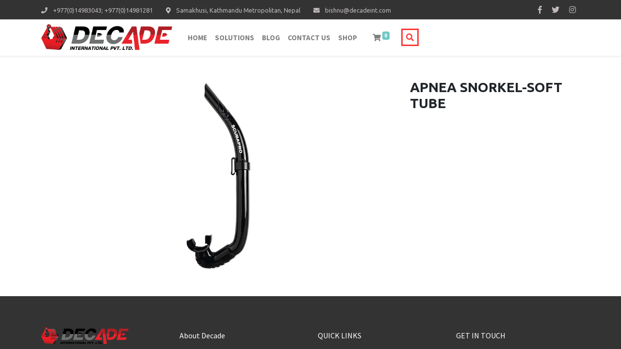

--- FILE ---
content_type: text/html; charset=utf-8
request_url: https://decadeint.com/service/products/apnea-snorkel-soft-tube-1654
body_size: 4491
content:

        <!DOCTYPE html>
        
        
            
        
    <html lang="en-US" data-website-id="1" data-oe-company-name="DECADE INTERNATIONAL PVT LTD">
            
        
            
                
            
            
            
            
                
            
        
        
    <head>
                <meta charset="utf-8"/>
                <meta http-equiv="X-UA-Compatible" content="IE=edge,chrome=1"/>
            <meta name="viewport" content="width=device-width, initial-scale=1, user-scalable=no"/>
        <meta name="generator" content="Odoo"/>
        
        
        
            
            
            
        
        
          <meta http-equiv="Content-Security-Policy" content="upgrade-insecure-requests"/>
        
        
            
            
            
                
                    
                        <meta property="og:type" content="website"/>
                    
                
                    
                        <meta property="og:title" content="APNEA Snorkel-Soft Tube"/>
                    
                
                    
                        <meta property="og:site_name" content="DECADE INTERNATIONAL PVT LTD"/>
                    
                
                    
                        <meta property="og:url" content="http://decadeint.com/service/products/apnea-snorkel-soft-tube-1654"/>
                    
                
                    
                        <meta property="og:image" content="http://decadeint.com/web/image/product.template/1654/image_1920?unique=a6d86027fea20338a33aa2c6bfae45e38f5d3d9a"/>
                    
                
                    
                        <meta property="og:description" content=""/>
                    
                
            
            
            
                
                    <meta name="twitter:card" content="summary_large_image"/>
                
                    <meta name="twitter:title" content="APNEA Snorkel-Soft Tube"/>
                
                    <meta name="twitter:image" content="http://decadeint.com/web/image/product.template/1654/image_1920?unique=a6d86027fea20338a33aa2c6bfae45e38f5d3d9a"/>
                
                    <meta name="twitter:site" content="@bboxnepal"/>
                
                    <meta name="twitter:description" content=""/>
                
            
        

        
            
            
        
        <link rel="canonical" href="http://decadeint.com/service/products/apnea-snorkel-soft-tube-1654"/>

        <link rel="preconnect" href="https://fonts.gstatic.com/" crossorigin=""/>
    
        

                <title> APNEA Snorkel-Soft Tube | Decade Website </title>
    <link type="image/x-icon" rel="shortcut icon" href="/web/image/website/1/favicon?unique=33078a9"/>
            <link rel="preload" href="/web/static/lib/fontawesome/fonts/fontawesome-webfont.woff2?v=4.7.0" as="font" crossorigin=""/>
            <link type="text/css" rel="stylesheet" href="/web/content/48275-cc4212a/1/web.assets_common.css" data-asset-xmlid="web.assets_common" data-asset-version="cc4212a"/>
            <link href="https://fonts.googleapis.com/css?family=Ubuntu:300,300i,400,500,700&amp;display=swap" rel="stylesheet"/>
            <link type="text/css" rel="stylesheet" href="/web/content/48276-a28c1aa/1/web.assets_frontend.css" data-asset-xmlid="web.assets_frontend" data-asset-version="a28c1aa"/>
        
    
        
    <script id="web.layout.odooscript" type="text/javascript">
                    var odoo = {
                        csrf_token: "0ccef4c77561d593bdaa22f0edc8093ad5fe91a5o1800597820",
                        debug: "",
                    };
                </script>
            <script type="text/javascript">
                odoo.session_info = {"is_admin": false, "is_system": false, "is_website_user": true, "user_id": false, "is_frontend": true, "translationURL": "/website/translations", "cache_hashes": {"translations": "63c39b9719623b23090242bff39258f3aa29fe2b"}};
                if (!/(^|;\s)tz=/.test(document.cookie)) {
                    const userTZ = Intl.DateTimeFormat().resolvedOptions().timeZone;
                    document.cookie = `tz=${userTZ}; path=/`;
                }
            </script>
            <script defer="defer" type="text/javascript" src="/web/content/293-a9e7572/1/web.assets_common_minimal_js.js" data-asset-xmlid="web.assets_common_minimal_js" data-asset-version="a9e7572"></script>
            <script defer="defer" type="text/javascript" src="/web/content/294-9ad155a/1/web.assets_frontend_minimal_js.js" data-asset-xmlid="web.assets_frontend_minimal_js" data-asset-version="9ad155a"></script>
            
        
    
            <script defer="defer" type="text/javascript" data-src="/web/content/48278-7a26051/1/web.assets_common_lazy.js" data-asset-xmlid="web.assets_common_lazy" data-asset-version="7a26051"></script>
            <script crossorigin="anonymous" src="https://connect.facebook.net/ne_NP/sdk.js#xfbml=1&amp;version=v6.0"></script>
            <script defer="defer" type="text/javascript" data-src="/web/content/48279-af4d9d0/1/web.assets_frontend_lazy.js" data-asset-xmlid="web.assets_frontend_lazy" data-asset-version="af4d9d0"></script>
        
    
        

                
            
        
    </head>
            <body class="">
                
        
    
            
            
        <div id="wrapwrap" class="   ">
                
            <div class="container-fluid header-1 d-none d-lg-block">
                <div class="container">
                    <div class="row">
                        <div class="col-sm-10">
                            <div class="d-inline-block my-auto py-2">
                                
                                <span class="small">
                                    <i class="fas fa-phone mr-2"></i>
                                    +977(0)14983043; +977(0)14981281
                                </span>
                                <span class="ml-4 small">
                                    <i class="fa fa fa-map-marker mr-2"></i>
                                    Samakhusi, 
                                    Kathmandu Metropolitan,
                                    Nepal
                                </span>
                                <span class="ml-4 small">
                                    <i class="fa fa-envelope mr-2"></i>
                                    bishnu@decadeint.com
                                </span>
                            </div>
                        </div>
                        <div class="col-sm-2">
                            <div class="d-inline-block float-right my-auto py-2">
                                <a target="_blank" class="icon mx-2" href="https://facebook.com/diplhome/">
                                    <i class="fab fa-facebook-f"></i>
                                </a>
                                <a target="_blank" class="icon mx-2" href="https://twitter.com/bboxnepal">
                                    <i class="fab fa-twitter"></i>
                                </a>
                                <a target="_blank" class="icon mx-2" href="https://www.instagram.com/boxnepal/">
                                    <i class="fab fa-instagram"></i>
                                </a>
                                </div>
                        </div>
                    </div>
                </div>
            </div>
            <header id="top" data-anchor="true" data-name="Header" class="  my-custom-header">
                    <nav data-name="Navbar" class="navbar navbar-expand-lg navbar-light o_colored_level o_cc shadow-sm header-2">
            <div id="top_menu_container" class="container justify-content-start justify-content-lg-between">
                
    <a href="/" class="navbar-brand logo mr-4">
            <span role="img" aria-label="Logo of Decade Website" title="Decade Website"><img src="/web/image/website/1/logo/Decade%20Website?unique=33078a9" class="img img-fluid" alt="Decade Website" loading="lazy"/></span>
        </a>
    
                
    <button type="button" data-toggle="collapse" data-target="#top_menu_collapse" class="navbar-toggler ml-auto">
        <span class="navbar-toggler-icon o_not_editable"></span>
    </button>

                <div id="top_menu_collapse" class="collapse navbar-collapse order-last order-lg-0">
                    
    <ul id="top_menu" class="nav navbar-nav o_menu_loading flex-grow-1">
        
                        
                        
                            
    
    <li class="nav-item">
        <a role="menuitem" href="/" class="nav-link ">
            <span>Home</span>
        </a>
    </li>
    

                        
                            
    
    <li class="nav-item">
        <a role="menuitem" href="/solutions" class="nav-link ">
            <span>Solutions</span>
        </a>
    </li>
    

                        
                            
    
    <li class="nav-item">
        <a role="menuitem" href="/blog" class="nav-link ">
            <span>Blog</span>
        </a>
    </li>
    

                        
                            
    
    <li class="nav-item">
        <a role="menuitem" href="/contactus" class="nav-link ">
            <span>Contact us</span>
        </a>
    </li>
    

                        
                            
    
    <li class="nav-item">
        <a role="menuitem" href="/shop" class="nav-link ">
            <span>Shop</span>
        </a>
    </li>
    

                        
            
        
        
        <li class="nav-item mx-lg-3 divider d-none"></li> <li class="o_wsale_my_cart  nav-item mx-lg-3">
            <a href="/shop/cart" class="nav-link">
                <i class="fa fa-shopping-cart"></i>
                
                <sup class="my_cart_quantity badge badge-primary" data-order-id="">0</sup>
            </a>
        </li>
    
        
                        
                <li class="nav-item search-icon-box" id="menu-search-icon">
                    <i class="fa fa-search" id="search-icon"></i>
                </li>
            
        
            <li class="nav-item ml-lg-auto o_no_autohide_item d-none">
                <a href="/web/login" class="nav-link font-weight-bold">Sign in</a>
            </li>
        
                        
        
        
            
        
    
    
                    
    </ul>

                </div>
                
                <div class="d-none" id="oe_structure_header_default_1">
            <section class="s_text_block" data-snippet="s_text_block" data-name="Text">
                <div class="container">
                    <a href="/contactus" class="btn btn-primary ml-4">Contact Us</a>
                </div>
            </section>
        </div>
    
            
                 <div class="container hide" id="search-form-container">
                    <form action="/searches" method="get" class="form-search">
                        <input type="text" name="search" id="search" placeholder="Search..." required="required"/>
                        <button type="submit">
                            <i class="fa fa-search"></i>
                        </button>
                    </form>
                </div>
            
        </div>
        </nav>
    </header>
                <main>
                    
            
        
            <div id="wrap">
                <section id="prodcut-detail" class="my-5">
                    <div class="container">
                        <div class="row">
                            <div class="col-md-6 col-xl-8">
                            
        
        <div id="o-carousel-product" class="carousel slide" data-ride="carousel" data-interval="0">
            <div class="carousel-outer position-relative">
                <div class="carousel-inner h-100">
                    
                        <div class="carousel-item h-100 active">
                            <div class="d-flex align-items-center justify-content-center h-100"><img src="/web/image/product.template/1654/image_1024/APNEA%20Snorkel-Soft%20Tube?unique=061b748" itemprop="image" class="img img-fluid product_detail_img mh-100" alt="APNEA Snorkel-Soft Tube" loading="lazy"/></div>
                        </div>
                    
                </div>
                
            </div>
            <div class="d-none d-md-block text-center">
                
            </div>
        </div>
    
                        </div>
                            <div class="col-md-6 col-xl-4">
                                <div class="section-header">
                                    <h2 class="text-uppercase">APNEA Snorkel-Soft Tube</h2>
                                    
                                    <h5 class="header-link">
                                        
                                    </h5>
                                </div>
                                <div class="product-info-wrapper mt-2">
                                    <div class="text-justify short-desc">
                                        
                                    </div>
                                    <div class="text-justify">
                                        <p><br></p>
                                    </div>
                                </div>
                            </div>
                        </div>
                    </div>
                    </section>
                    
            
                <section id="related_products">
                    
                    
                </section>
            </div>
        
                </main>
                <footer id="bottom" data-anchor="true" data-name="Footer" class="o_footer o_colored_level o_cc ">
                    <div id="footer" class="py-5">
      <section class="s_text_block pt16 pb8 o_colored_level" data-name="Text">
        <div class="container">
          <div class="row">
            <div class="col-md-6 col-lg-3">
              <img class="img img-fluid mb-2" src="/logo.png?company=1" alt="Logo of DECADE INTERNATIONAL PVT LTD" title="DECADE INTERNATIONAL PVT LTD" loading="lazy"/>
              <p class="mt-2 pr-2 text-justify comp-desc">
                                    Trusted Distributor and System Integrator since 2006. Since we are not just only doing business, we are building nation. 
                                </p>
              <ul class="list-unstyled d-flex mb-2 social-icons">
                <li class="mr-2 icon">
                  <a target="_blank">
                    <i class="fab fa-facebook-f"></i>
                  </a>
                </li>
                <li class="mr-2 icon">
                  <a target="_blank">
                    <i class="fab fa-twitter"></i>
                  </a>
                </li>
                <li class="mr-2 icon">
                  <a target="_blank">
                    <i class="fab fa-instagram"></i>
                  </a>
                </li>
              </ul>
            </div>
            <div class="col-md-6 col-lg-3" id="connect">
                <h6 class="text-white mt-2 mb-4">
                    About Decade
                </h6>
                <ul class="list-unstyled">
                    <li>
                        <a href="/privacy">Privacy & cookies</a>
                    </li>
                    <li>
                        <a href="/faq">FAQ</a>
                    </li>
                    <li>
                        <a href="/partner">Become a partner</a>
                    </li>
                    <li>
                        <a href="/model">Wanted Model</a>
                    </li>

                </ul>
            </div>
        <div class="col-md-6 col-lg-3 o_colored_level" id="quick-links">
              <h6 class="text-white mt-2 mb-4">
                                        QUICK LINKS
                                </h6>
              <ul class="list-unstyled">
                <li>
                  <a href="/">Home</a>
                </li>
                <li>
                  <a href="/aboutus">About Us</a>
                </li>
                <li>
                  <a href="/contactus">Contact Us</a>
                </li>
                <li>
                  <a href="/solutions">Solutions</a>
                </li>
              </ul>
            </div>
            <div class="col-md-6 col-lg-3 o_colored_level" id="in-touch">
              <h6 class="text-white mt-2 mb-4">
                                        GET IN TOUCH
                                </h6>
              <ul class="list-unstyled">
                <li>
                  <span><i class="fa fa fa-map-marker mr-2"></i>Samakhusi,Kathmandu Metropolitan,Nepal
                                        </span>
                </li>
                <li>
                  <span><i class="fa fa-phone mr-2"></i>
                                            +977(0)14983043; +977(0)14981281
                                        </span>
                </li>
                <li>
                  <span><i class="fa fa-envelope mr-2"></i>
                                            bishnu@decadeint.com
                                        </span>
                </li>
                <li>
                  <span><i class="fa fa-mobile mr-2"></i>
                                            +977 980-1044707
                                        </span>
                </li>
              </ul>
            </div>
          </div>
        </div>
      </section>
    </div>
    <div class="o_footer_copyright">
                <div class="container copyright-text">
                    <div class="text-center d-flex align-items-center justify-content-center">
                        
        
    
                        <span>Copyright &copy; 2026</span>
                        <span itemprop="name">DECADE INTERNATIONAL PVT LTD</span>&nbsp;<span>All Rights Reserved.</span>

                        
        
        
    
        
        
    
        
    

                        </div>
                </div>
            </div>
        </footer>
        
    
            </div>
        
    
        
        
    </body>
        </html>
    
    

--- FILE ---
content_type: application/javascript
request_url: https://decadeint.com/web/content/48279-af4d9d0/1/web.assets_frontend_lazy.js
body_size: 161991
content:

/* /web/static/src/js/services/session.js defined in bundle 'web.assets_frontend_lazy' */
odoo.define('web.session',function(require){"use strict";var Session=require('web.Session');var modules=odoo._modules;var session=new Session(undefined,undefined,{modules:modules,use_cors:false});session.is_bound=session.session_bind();return session;});;

/* /web/static/src/js/public/public_env.js defined in bundle 'web.assets_frontend_lazy' */
odoo.define("web.public_env",function(require){"use strict";const commonEnv=require("web.commonEnv");return commonEnv;});;

/* /web/static/src/js/public/public_crash_manager.js defined in bundle 'web.assets_frontend_lazy' */
odoo.define('web.PublicCrashManager',function(require){"use strict";const core=require('web.core');const CrashManager=require('web.CrashManager').CrashManager;const PublicCrashManager=CrashManager.extend({_displayWarning(message,title,options){this.displayNotification(Object.assign({},options,{title,message,sticky:true,}));},});core.serviceRegistry.add('crash_manager',PublicCrashManager);return{CrashManager:PublicCrashManager,};});;

/* /web/static/src/js/public/public_notification.js defined in bundle 'web.assets_frontend_lazy' */
odoo.define('web.public.Notification',function(require){'use strict';var Notification=require('web.Notification');Notification.include({xmlDependencies:['/web/static/src/xml/notification.xml'],});});;

/* /web/static/src/js/public/public_root.js defined in bundle 'web.assets_frontend_lazy' */
odoo.define('web.public.root',function(require){'use strict';var ajax=require('web.ajax');var dom=require('web.dom');const env=require('web.public_env');var session=require('web.session');var utils=require('web.utils');var publicWidget=require('web.public.widget');var publicRootRegistry=new publicWidget.RootWidgetRegistry();function getLang(){var html=document.documentElement;return(html.getAttribute('lang')||'en_US').replace('-','_');}
var lang=utils.get_cookie('frontend_lang')||getLang();var localeDef=ajax.loadJS('/web/webclient/locale/'+lang.replace('-','_'));var PublicRoot=publicWidget.RootWidget.extend({events:_.extend({},publicWidget.RootWidget.prototype.events||{},{'submit .js_website_submit_form':'_onWebsiteFormSubmit','click .js_disable_on_click':'_onDisableOnClick',}),custom_events:_.extend({},publicWidget.RootWidget.prototype.custom_events||{},{call_service:'_onCallService',context_get:'_onContextGet',main_object_request:'_onMainObjectRequest',widgets_start_request:'_onWidgetsStartRequest',widgets_stop_request:'_onWidgetsStopRequest',}),init:function(){this._super.apply(this,arguments);this.env=env;this.publicWidgets=[];},willStart:function(){return Promise.all([this._super.apply(this,arguments),session.is_bound,localeDef]);},start:function(){var defs=[this._super.apply(this,arguments),this._startWidgets()];this.$(".o_image[data-mimetype^='image']").each(function(){var $img=$(this);if(/gif|jpe|jpg|png/.test($img.data('mimetype'))&&$img.data('src')){$img.css('background-image',"url('"+$img.data('src')+"')");}});if(window.location.hash.indexOf("scrollTop=")>-1){this.el.scrollTop=+window.location.hash.match(/scrollTop=([0-9]+)/)[1];}
if($.fn.placeholder){$('input, textarea').placeholder();}
this.$el.children().on('error.datetimepicker',this._onDateTimePickerError.bind(this));return Promise.all(defs);},_getContext:function(context){return _.extend({'lang':getLang(),},context||{});},_getExtraContext:function(context){return this._getContext(context);},_getPublicWidgetsRegistry:function(options){return publicWidget.registry;},_getRegistry:function(){return publicRootRegistry;},_startWidgets:function($from,options){var self=this;if($from===undefined){$from=this.$('#wrapwrap');if(!$from.length){$from=this.$el;}}
if(options===undefined){options={};}
this._stopWidgets($from);var defs=_.map(this._getPublicWidgetsRegistry(options),function(PublicWidget){var selector=PublicWidget.prototype.selector||'';var $target=dom.cssFind($from,selector,true);var defs=_.map($target,function(el){var widget=new PublicWidget(self,options);self.publicWidgets.push(widget);return widget.attachTo($(el));});return Promise.all(defs);});return Promise.all(defs);},_stopWidgets:function($from){var removedWidgets=_.map(this.publicWidgets,function(widget){if(!$from||$from.filter(widget.el).length||$from.find(widget.el).length){widget.destroy();return widget;}
return null;});this.publicWidgets=_.difference(this.publicWidgets,removedWidgets);},_onCallService:function(ev){function _computeContext(context,noContextKeys){context=_.extend({},this._getContext(),context);if(noContextKeys){context=_.omit(context,noContextKeys);}
return JSON.parse(JSON.stringify(context));}
const payload=ev.data;let args=payload.args||[];if(payload.service==='ajax'&&payload.method==='rpc'){args=args.concat(ev.target);var route=args[0];if(_.str.startsWith(route,'/web/dataset/call_kw/')){var params=args[1];var options=args[2];var noContextKeys;if(options){noContextKeys=options.noContextKeys;args[2]=_.omit(options,'noContextKeys');}
params.kwargs.context=_computeContext.call(this,params.kwargs.context,noContextKeys);}}else if(payload.service==='ajax'&&payload.method==='loadLibs'){args[1]=_computeContext.call(this,args[1]);}
const service=this.env.services[payload.service];const result=service[payload.method].apply(service,args);payload.callback(result);},_onContextGet:function(ev){if(ev.data.extra){ev.data.callback(this._getExtraContext(ev.data.context));}else{ev.data.callback(this._getContext(ev.data.context));}},_onMainObjectRequest:function(ev){var repr=$('html').data('main-object');var m=repr.match(/(.+)\((\d+),(.*)\)/);ev.data.callback({model:m[1],id:m[2]|0,});},_onWidgetsStartRequest:function(ev){this._startWidgets(ev.data.$target,ev.data.options).then(ev.data.onSuccess).guardedCatch(ev.data.onFailure);},_onWidgetsStopRequest:function(ev){this._stopWidgets(ev.data.$target);},_onWebsiteFormSubmit:function(ev){var $buttons=$(ev.currentTarget).find('button[type="submit"], a.a-submit');_.each($buttons,function(btn){var $btn=$(btn);$btn.html('<i class="fa fa-spinner fa-spin"></i> '+$btn.text());$btn.prop('disabled',true);});},_onDisableOnClick:function(ev){$(ev.currentTarget).addClass('disabled');},_onDateTimePickerError:function(ev){return false;},});return{PublicRoot:PublicRoot,publicRootRegistry:publicRootRegistry,};});;

/* /website/static/src/js/content/website_root_instance.js defined in bundle 'web.assets_frontend_lazy' */
odoo.define('root.widget',function(require){'use strict';const AbstractService=require('web.AbstractService');const env=require('web.public_env');var lazyloader=require('web.public.lazyloader');var websiteRootData=require('website.root');owl.config.mode=env.isDebug()?"dev":"prod";owl.Component.env=env;AbstractService.prototype.deployServices(env);var websiteRoot=new websiteRootData.WebsiteRoot(null);return lazyloader.allScriptsLoaded.then(function(){return websiteRoot.attachTo(document.body).then(function(){return websiteRoot;});});});;

/* /web/static/src/js/public/public_widget.js defined in bundle 'web.assets_frontend_lazy' */
odoo.define('web.public.widget',function(require){'use strict';var Class=require('web.Class');var dom=require('web.dom');var mixins=require('web.mixins');var session=require('web.session');var Widget=require('web.Widget');var RootWidget=Widget.extend({custom_events:_.extend({},Widget.prototype.custom_events||{},{'registry_update':'_onRegistryUpdate','get_session':'_onGetSession',}),init:function(){this._super.apply(this,arguments);this._widgets=[];this._listenToUpdates=false;this._getRegistry().setParent(this);},start:function(){var defs=[this._super.apply(this,arguments)];defs.push(this._attachComponents());this._listenToUpdates=true;return Promise.all(defs);},_attachComponent:function(childInfo,$from){var self=this;var $elements=dom.cssFind($from||this.$el,childInfo.selector);var defs=_.map($elements,function(element){var w=new childInfo.Widget(self);self._widgets.push(w);return w.attachTo(element);});return Promise.all(defs);},_attachComponents:function($from){var self=this;var childInfos=this._getRegistry().get();var defs=_.map(childInfos,function(childInfo){return self._attachComponent(childInfo,$from);});return Promise.all(defs);},_getRegistry:function(){},_onGetSession:function(event){if(event.data.callback){event.data.callback(session);}},_onRegistryUpdate:function(ev){ev.stopPropagation();if(this._listenToUpdates){this._attachComponent(ev.data);}},});var RootWidgetRegistry=Class.extend(mixins.EventDispatcherMixin,{init:function(){mixins.EventDispatcherMixin.init.call(this);this._registry=[];},add:function(Widget,selector){var registryInfo={Widget:Widget,selector:selector,};this._registry.push(registryInfo);this.trigger_up('registry_update',registryInfo);},get:function(){return this._registry;},});var PublicWidget=Widget.extend({selector:false,events:{},init:function(parent,options){this._super.apply(this,arguments);this.options=options||{};},destroy:function(){if(this.selector){var $oldel=this.$el;this.setElement(null);}
this._super.apply(this,arguments);if(this.selector){this.$el=$oldel;this.el=$oldel[0];this.$target=this.$el;this.target=this.el;}},setElement:function(){this._super.apply(this,arguments);if(this.selector){this.$target=this.$el;this.target=this.el;}},_delegateEvents:function(){var self=this;var originalEvents=this.events;var events={};_.each(this.events,function(method,event){if(typeof method!=='string'){events[event]=method;return;}
var methodOptions=method.split(' ');if(methodOptions.length<=1){events[event]=method;return;}
var isAsync=_.contains(methodOptions,'async');if(!isAsync){events[event]=method;return;}
method=self.proxy(methodOptions[methodOptions.length-1]);if(_.str.startsWith(event,'click')){method=dom.makeButtonHandler(method);}else{method=dom.makeAsyncHandler(method);}
events[event]=method;});this.events=events;this._super.apply(this,arguments);this.events=originalEvents;},_getContext:function(extra,extraContext){var context;this.trigger_up('context_get',{extra:extra||false,context:extraContext,callback:function(ctx){context=ctx;},});return context;},});var registry={};registry._fixAppleCollapse=PublicWidget.extend({selector:'div[data-toggle="collapse"]',events:{'click':function(){},},});return{RootWidget:RootWidget,RootWidgetRegistry:RootWidgetRegistry,Widget:PublicWidget,registry:registry,};});;

/* /web_editor/static/src/js/frontend/loader.js defined in bundle 'web.assets_frontend_lazy' */
odoo.define('web_editor.loader',function(require){'use strict';var Wysiwyg=require('web_editor.wysiwyg.root');function load(parent,textarea,options){var loading=textarea.nextElementSibling;if(loading&&!loading.classList.contains('o_wysiwyg_loading')){loading=null;}
if(!textarea.value.match(/\S/)){textarea.value='<p><br/></p>';}
var wysiwyg=new Wysiwyg(parent,options);return wysiwyg.attachTo(textarea).then(()=>{if(loading){loading.parentNode.removeChild(loading);}
return wysiwyg;});}
return{load:load,};});;

/* /portal/static/src/js/portal.js defined in bundle 'web.assets_frontend_lazy' */
odoo.define('portal.portal',function(require){'use strict';var publicWidget=require('web.public.widget');const Dialog=require('web.Dialog');const{_t,qweb}=require('web.core');const ajax=require('web.ajax');publicWidget.registry.portalDetails=publicWidget.Widget.extend({selector:'.o_portal_details',events:{'change select[name="country_id"]':'_onCountryChange',},start:function(){var def=this._super.apply(this,arguments);this.$state=this.$('select[name="state_id"]');this.$stateOptions=this.$state.filter(':enabled').find('option:not(:first)');this._adaptAddressForm();return def;},_adaptAddressForm:function(){var $country=this.$('select[name="country_id"]');var countryID=($country.val()||0);this.$stateOptions.detach();var $displayedState=this.$stateOptions.filter('[data-country_id='+countryID+']');var nb=$displayedState.appendTo(this.$state).show().length;this.$state.parent().toggle(nb>=1);},_onCountryChange:function(){this._adaptAddressForm();},});publicWidget.registry.PortalHomeCounters=publicWidget.Widget.extend({selector:'.o_portal_my_home',start:function(){var def=this._super.apply(this,arguments);this._updateCounters();return def;},async _updateCounters(elem){const numberRpc=3;const needed=this.$('[data-placeholder_count]').map((i,o)=>$(o).data('placeholder_count')).toArray();const counterByRpc=Math.ceil(needed.length/numberRpc);const proms=[...Array(Math.min(numberRpc,needed.length)).keys()].map(async i=>{await this._rpc({route:"/my/counters",params:{counters:needed.slice(i*counterByRpc,(i+1)*counterByRpc)},}).then(data=>{Object.keys(data).map(k=>this.$("[data-placeholder_count='"+k+"']").text(data[k]));});});return Promise.all(proms);},});publicWidget.registry.portalSearchPanel=publicWidget.Widget.extend({selector:'.o_portal_search_panel',events:{'click .search-submit':'_onSearchSubmitClick','click .dropdown-item':'_onDropdownItemClick','keyup input[name="search"]':'_onSearchInputKeyup',},start:function(){var def=this._super.apply(this,arguments);this._adaptSearchLabel(this.$('.dropdown-item.active'));return def;},_adaptSearchLabel:function(elem){var $label=$(elem).clone();$label.find('span.nolabel').remove();this.$('input[name="search"]').attr('placeholder',$label.text().trim());},_search:function(){var search=$.deparam(window.location.search.substring(1));search['search_in']=this.$('.dropdown-item.active').attr('href').replace('#','');search['search']=this.$('input[name="search"]').val();window.location.search=$.param(search);},_onSearchSubmitClick:function(){this._search();},_onDropdownItemClick:function(ev){ev.preventDefault();var $item=$(ev.currentTarget);$item.closest('.dropdown-menu').find('.dropdown-item').removeClass('active');$item.addClass('active');this._adaptSearchLabel(ev.currentTarget);},_onSearchInputKeyup:function(ev){if(ev.keyCode===$.ui.keyCode.ENTER){this._search();}},});function handleCheckIdentity(rpc,wrapped){return wrapped.then((r)=>{if(!_.isMatch(r,{type:'ir.actions.act_window',res_model:'res.users.identitycheck'})){return r;}
const check_id=r.res_id;return ajax.loadXML('/portal/static/src/xml/portal_security.xml',qweb).then(()=>new Promise((resolve,reject)=>{const d=new Dialog(null,{title:_t("Security Control"),$content:qweb.render('portal.identitycheck'),buttons:[{text:_t("Confirm Password"),classes:'btn btn-primary',click(){const password_input=this.el.querySelector('[name=password]');if(!password_input.reportValidity()){password_input.classList.add('is-invalid');return;}
return rpc({model:'res.users.identitycheck',method:'write',args:[check_id,{password:password_input.value}]}).then(()=>rpc({model:'res.users.identitycheck',method:'run_check',args:[check_id]})).then((r)=>{this.close();resolve(r);},(err)=>{err.event.preventDefault();password_input.classList.add('is-invalid');password_input.setCustomValidity(_t("Check failed"));password_input.reportValidity();});}},{text:_t('Cancel'),close:true},{text:_t('Forgot password?'),classes:'btn btn-link',click(){window.location.href="/web/reset_password/";}}]}).on('close',null,()=>{reject();});d.opened(()=>{const pw=d.el.querySelector('[name="password"]');pw.focus();pw.addEventListener('input',()=>{pw.classList.remove('is-invalid');pw.setCustomValidity('');});d.el.addEventListener('submit',(e)=>{e.preventDefault();d.$footer.find('.btn-primary').click();});});d.open();}));});}
return{handleCheckIdentity,}});;

/* /portal/static/src/js/portal_chatter.js defined in bundle 'web.assets_frontend_lazy' */
odoo.define('portal.chatter',function(require){'use strict';var core=require('web.core');const dom=require('web.dom');var publicWidget=require('web.public.widget');var time=require('web.time');var portalComposer=require('portal.composer');var qweb=core.qweb;var _t=core._t;var PortalChatter=publicWidget.Widget.extend({template:'portal.Chatter',xmlDependencies:['/portal/static/src/xml/portal_chatter.xml'],events:{'click .o_portal_chatter_pager_btn':'_onClickPager','click .o_portal_chatter_js_is_internal':'async _onClickUpdateIsInternal',},init:function(parent,options){var self=this;this.options={};this._super.apply(this,arguments);_.each(options,function(val,key){self.options[_.str.underscored(key)]=val;});this.options=_.defaults(this.options,{'allow_composer':true,'display_composer':false,'csrf_token':odoo.csrf_token,'message_count':0,'pager_step':10,'pager_scope':5,'pager_start':1,'is_user_public':true,'is_user_employee':false,'is_user_publisher':false,'hash':false,'pid':false,'domain':[],});this.set('messages',[]);this.set('message_count',this.options['message_count']);this.set('pager',{});this.set('domain',this.options['domain']);this._currentPage=this.options['pager_start'];},willStart:function(){return Promise.all([this._super.apply(this,arguments),this._chatterInit()]);},start:function(){this.on("change:messages",this,this._renderMessages);this.on("change:message_count",this,function(){this._renderMessageCount();this.set('pager',this._pager(this._currentPage));});this.on("change:pager",this,this._renderPager);this.on("change:domain",this,this._onChangeDomain);this.set('message_count',this.options['message_count']);this.set('messages',this.preprocessMessages(this.result['messages']));var defs=[];defs.push(this._super.apply(this,arguments));if(this.options['display_composer']){this._composer=new portalComposer.PortalComposer(this,this.options);defs.push(this._composer.replace(this.$('.o_portal_chatter_composer')));}
return Promise.all(defs);},messageFetch:function(domain){var self=this;return this._rpc({route:'/mail/chatter_fetch',params:self._messageFetchPrepareParams(),}).then(function(result){self.set('messages',self.preprocessMessages(result['messages']));self.set('message_count',result['message_count']);});},preprocessMessages:function(messages){_.each(messages,function(m){m['author_avatar_url']=_.str.sprintf('/web/image/%s/%s/author_avatar/50x50','mail.message',m.id);m['published_date_str']=_.str.sprintf(_t('Published on %s'),moment(time.str_to_datetime(m.date)).format('MMMM Do YYYY, h:mm:ss a'));});return messages;},_chatterInit:function(){var self=this;return this._rpc({route:'/mail/chatter_init',params:this._messageFetchPrepareParams()}).then(function(result){self.result=result;self.options=_.extend(self.options,self.result['options']||{});return result;});},_changeCurrentPage:function(page,domain){this._currentPage=page;var d=domain?domain:_.clone(this.get('domain'));this.set('domain',d);},_messageFetchPrepareParams:function(){var self=this;var data={'res_model':this.options['res_model'],'res_id':this.options['res_id'],'limit':this.options['pager_step'],'offset':(this._currentPage-1)*this.options['pager_step'],'allow_composer':this.options['allow_composer'],};if(self.options['token']){data['token']=self.options['token'];}
if(this.get('domain')){data['domain']=this.get('domain');}
return data;},_pager:function(page){page=page||1;var total=this.get('message_count');var scope=this.options['pager_scope'];var step=this.options['pager_step'];var pageCount=Math.ceil(parseFloat(total)/step);page=Math.max(1,Math.min(parseInt(page),pageCount));scope-=1;var pmin=Math.max(page-parseInt(Math.floor(scope/2)),1);var pmax=Math.min(pmin+scope,pageCount);if(pmax-scope>0){pmin=pmax-scope;}else{pmin=1;}
var pages=[];_.each(_.range(pmin,pmax+1),function(index){pages.push(index);});return{"page_count":pageCount,"offset":(page-1)*step,"page":page,"page_start":pmin,"page_previous":Math.max(pmin,page-1),"page_next":Math.min(pmax,page+1),"page_end":pmax,"pages":pages};},_renderMessages:function(){this.$('.o_portal_chatter_messages').html(qweb.render("portal.chatter_messages",{widget:this}));},_renderMessageCount:function(){this.$('.o_message_counter').replaceWith(qweb.render("portal.chatter_message_count",{widget:this}));},_renderPager:function(){this.$('.o_portal_chatter_pager').replaceWith(qweb.render("portal.pager",{widget:this}));},_onChangeDomain:function(){var self=this;this.messageFetch().then(function(){var p=self._currentPage;self.set('pager',self._pager(p));});},_onClickPager:function(ev){ev.preventDefault();var page=$(ev.currentTarget).data('page');this._changeCurrentPage(page);},_onClickUpdateIsInternal:function(ev){ev.preventDefault();var $elem=$(ev.currentTarget);return this._rpc({route:'/mail/update_is_internal',params:{message_id:$elem.data('message-id'),is_internal:!$elem.data('is-internal'),},}).then(function(result){$elem.data('is-internal',result);if(result===true){$elem.addClass('o_portal_message_internal_on');$elem.removeClass('o_portal_message_internal_off');}else{$elem.addClass('o_portal_message_internal_off');$elem.removeClass('o_portal_message_internal_on');}});},});publicWidget.registry.portalChatter=publicWidget.Widget.extend({selector:'.o_portal_chatter',async start(){const proms=[this._super.apply(this,arguments)];const chatter=new PortalChatter(this,this.$el.data());proms.push(chatter.appendTo(this.$el));await Promise.all(proms);if(window.location.hash===`#${this.el.id}`){dom.scrollTo(this.el,{duration:0});}},});return{PortalChatter:PortalChatter,};});;

/* /portal/static/src/js/portal_composer.js defined in bundle 'web.assets_frontend_lazy' */
odoo.define('portal.composer',function(require){'use strict';var ajax=require('web.ajax');var core=require('web.core');var publicWidget=require('web.public.widget');var qweb=core.qweb;var _t=core._t;var PortalComposer=publicWidget.Widget.extend({template:'portal.Composer',xmlDependencies:['/portal/static/src/xml/portal_chatter.xml'],events:{'change .o_portal_chatter_file_input':'_onFileInputChange','click .o_portal_chatter_attachment_btn':'_onAttachmentButtonClick','click .o_portal_chatter_attachment_delete':'async _onAttachmentDeleteClick','click .o_portal_chatter_composer_btn':'async _onSubmitButtonClick',},init:function(parent,options){this._super.apply(this,arguments);this.options=_.defaults(options||{},{'allow_composer':true,'display_composer':false,'csrf_token':odoo.csrf_token,'token':false,'res_model':false,'res_id':false,});this.attachments=[];},start:function(){var self=this;this.$attachmentButton=this.$('.o_portal_chatter_attachment_btn');this.$fileInput=this.$('.o_portal_chatter_file_input');this.$sendButton=this.$('.o_portal_chatter_composer_btn');this.$attachments=this.$('.o_portal_chatter_composer_form .o_portal_chatter_attachments');this.$attachmentIds=this.$('.o_portal_chatter_attachment_ids');this.$attachmentTokens=this.$('.o_portal_chatter_attachment_tokens');return this._super.apply(this,arguments).then(function(){if(self.options.default_attachment_ids){self.attachments=self.options.default_attachment_ids||[];_.each(self.attachments,function(attachment){attachment.state='done';});self._updateAttachments();}
return Promise.resolve();});},_onAttachmentButtonClick:function(){this.$fileInput.click();},_onAttachmentDeleteClick:function(ev){var self=this;var attachmentId=$(ev.currentTarget).closest('.o_portal_chatter_attachment').data('id');var accessToken=_.find(this.attachments,{'id':attachmentId}).access_token;ev.preventDefault();ev.stopPropagation();this.$sendButton.prop('disabled',true);return this._rpc({route:'/portal/attachment/remove',params:{'attachment_id':attachmentId,'access_token':accessToken,},}).then(function(){self.attachments=_.reject(self.attachments,{'id':attachmentId});self._updateAttachments();self.$sendButton.prop('disabled',false);});},_onFileInputChange:function(){var self=this;this.$sendButton.prop('disabled',true);return Promise.all(_.map(this.$fileInput[0].files,function(file){return new Promise(function(resolve,reject){var data={'name':file.name,'file':file,'res_id':self.options.res_id,'res_model':self.options.res_model,'access_token':self.options.token,};ajax.post('/portal/attachment/add',data).then(function(attachment){attachment.state='pending';self.attachments.push(attachment);self._updateAttachments();resolve();}).guardedCatch(function(error){self.displayNotification({message:_.str.sprintf(_t("Could not save file <strong>%s</strong>"),_.escape(file.name)),type:'warning',sticky:true,});resolve();});});})).then(function(){self.$fileInput[0].value=null;self.$sendButton.prop('disabled',false);});},_onSubmitButtonClick:function(){return new Promise(function(resolve,reject){});},_updateAttachments:function(){this.$attachmentIds.val(_.pluck(this.attachments,'id'));this.$attachmentTokens.val(_.pluck(this.attachments,'access_token'));this.$attachments.html(qweb.render('portal.Chatter.Attachments',{attachments:this.attachments,showDelete:true,}));},});return{PortalComposer:PortalComposer,};});;

/* /portal/static/src/js/portal_signature.js defined in bundle 'web.assets_frontend_lazy' */
odoo.define('portal.signature_form',function(require){'use strict';var core=require('web.core');var publicWidget=require('web.public.widget');var NameAndSignature=require('web.name_and_signature').NameAndSignature;var qweb=core.qweb;var _t=core._t;var SignatureForm=publicWidget.Widget.extend({template:'portal.portal_signature',xmlDependencies:['/portal/static/src/xml/portal_signature.xml'],events:{'click .o_portal_sign_submit':'async _onClickSignSubmit',},custom_events:{'signature_changed':'_onChangeSignature',},init:function(parent,options){this._super.apply(this,arguments);this.csrf_token=odoo.csrf_token;this.callUrl=options.callUrl||'';this.rpcParams=options.rpcParams||{};this.sendLabel=options.sendLabel||_t("Accept & Sign");this.nameAndSignature=new NameAndSignature(this,options.nameAndSignatureOptions||{});},start:function(){var self=this;this.$confirm_btn=this.$('.o_portal_sign_submit');this.$controls=this.$('.o_portal_sign_controls');var subWidgetStart=this.nameAndSignature.replace(this.$('.o_web_sign_name_and_signature'));return Promise.all([subWidgetStart,this._super.apply(this,arguments)]).then(function(){self.nameAndSignature.resetSignature();});},focusName:function(){this.nameAndSignature.focusName();},resetSignature:function(){return this.nameAndSignature.resetSignature();},_onClickSignSubmit:function(ev){var self=this;ev.preventDefault();if(!this.nameAndSignature.validateSignature()){return;}
var name=this.nameAndSignature.getName();var signature=this.nameAndSignature.getSignatureImage()[1];return this._rpc({route:this.callUrl,params:_.extend(this.rpcParams,{'name':name,'signature':signature,}),}).then(function(data){if(data.error){self.$('.o_portal_sign_error_msg').remove();self.$controls.prepend(qweb.render('portal.portal_signature_error',{widget:data}));}else if(data.success){var $success=qweb.render('portal.portal_signature_success',{widget:data});self.$el.empty().append($success);}
if(data.force_refresh){if(data.redirect_url){window.location=data.redirect_url;}else{window.location.reload();}
return new Promise(function(){});}});},_onChangeSignature:function(){var isEmpty=this.nameAndSignature.isSignatureEmpty();this.$confirm_btn.prop('disabled',isEmpty);},});publicWidget.registry.SignatureForm=publicWidget.Widget.extend({selector:'.o_portal_signature_form',start:function(){var hasBeenReset=false;var callUrl=this.$el.data('call-url');var nameAndSignatureOptions={defaultName:this.$el.data('default-name'),mode:this.$el.data('mode'),displaySignatureRatio:this.$el.data('signature-ratio'),signatureType:this.$el.data('signature-type'),fontColor:this.$el.data('font-color')||'black',};var sendLabel=this.$el.data('send-label');var form=new SignatureForm(this,{callUrl:callUrl,nameAndSignatureOptions:nameAndSignatureOptions,sendLabel:sendLabel,});this.$el.closest('.modal').on('shown.bs.modal',function(ev){if(!hasBeenReset){hasBeenReset=true;form.resetSignature();}else{form.focusName();}});return Promise.all([this._super.apply(this,arguments),form.appendTo(this.$el)]);},});return{SignatureForm:SignatureForm,};});;

/* /portal/static/src/js/portal_sidebar.js defined in bundle 'web.assets_frontend_lazy' */
odoo.define('portal.PortalSidebar',function(require){'use strict';var core=require('web.core');var publicWidget=require('web.public.widget');var time=require('web.time');var session=require('web.session');var _t=core._t;var PortalSidebar=publicWidget.Widget.extend({start:function(){this._setDelayLabel();return this._super.apply(this,arguments);},_setDelayLabel:function(){var $sidebarTimeago=this.$el.find('.o_portal_sidebar_timeago');_.each($sidebarTimeago,function(el){var dateTime=moment(time.auto_str_to_date($(el).attr('datetime'))),today=moment().startOf('day'),diff=dateTime.diff(today,'days',true),displayStr;session.is_bound.then(function(){if(diff===0){displayStr=_t('Due today');}else if(diff>0){displayStr=_.str.sprintf(_t('Due in %1d days'),Math.abs(diff));}else{displayStr=_.str.sprintf(_t('%1d days overdue'),Math.abs(diff));}
$(el).text(displayStr);});});},_printIframeContent:function(href){if($.browser.mozilla){window.open(href,'_blank');return;}
if(!this.printContent){this.printContent=$('<iframe id="print_iframe_content" src="'+href+'" style="display:none"></iframe>');this.$el.append(this.printContent);this.printContent.on('load',function(){$(this).get(0).contentWindow.print();});}else{this.printContent.get(0).contentWindow.print();}},});return PortalSidebar;});;

/* /auth_totp_portal/static/src/js/totp_frontend.js defined in bundle 'web.assets_frontend_lazy' */
odoo.define('auth_totp_portal.button',function(require){'use strict';const{_t}=require('web.core');const publicWidget=require('web.public.widget');const Dialog=require('web.Dialog');const{handleCheckIdentity}=require('portal.portal');function fromField(f,record){switch(f.getAttribute('name')){case'qrcode':const qrcode=document.createElement('img');qrcode.setAttribute('class','img img-fluid offset-1');qrcode.setAttribute('src','data:image/png;base64,'+record['qrcode']);return qrcode;case'url':const url=document.createElement('a');url.setAttribute('href',record['url']);url.textContent=f.getAttribute('text')||record['url'];return url;case'code':const code=document.createElement('input');code.setAttribute('name','code');code.setAttribute('class','form-control col-10 col-md-6');code.setAttribute('placeholder','6-digit code');code.required=true;code.maxLength=6;code.minLength=6;return code;default:return document.createTextNode(record[f.getAttribute('name')]||'');}}
function fixupViewBody(oldNode,record){let qrcode=null,code=null,node=null;switch(oldNode.nodeType){case 1:if(oldNode.tagName==='field'){node=fromField(oldNode,record);switch(oldNode.getAttribute('name')){case'qrcode':qrcode=node;break;case'code':code=node;break}
break;}
node=document.createElement(oldNode.tagName);for(let i=0;i<oldNode.attributes.length;++i){const attr=oldNode.attributes[i];node.setAttribute(attr.name,attr.value);}
for(let j=0;j<oldNode.childNodes.length;++j){const[ch,qr,co]=fixupViewBody(oldNode.childNodes[j],record);if(ch){node.appendChild(ch);}
if(qr){qrcode=qr;}
if(co){code=co;}}
break;case 3:case 4:node=document.createTextNode(oldNode.data);break;default:}
return[node,qrcode,code]}
class Button{constructor(parent,model,record_id,input_node,button_node){this._parent=parent;this.model=model;this.record_id=record_id;this.input=input_node;this.text=button_node.getAttribute('string');this.classes=button_node.getAttribute('class')||null;this.action=button_node.getAttribute('name');if(button_node.getAttribute('special')==='cancel'){this.close=true;this.click=null;}else{this.close=false;this.click=this._click.bind(this);}}
async _click(){if(!this.input.reportValidity()){this.input.classList.add('is-invalid');return;}
try{await this.callAction(this.record_id,{code:this.input.value});}catch(e){this.input.classList.add('is-invalid');this.input.setCustomValidity(e.message);this.input.reportValidity();return;}
this.input.classList.remove('is-invalid');window.location=window.location;}
async callAction(id,update){try{await this._parent._rpc({model:this.model,method:'write',args:[id,update]});await handleCheckIdentity(this._parent.proxy('_rpc'),this._parent._rpc({model:this.model,method:this.action,args:[id]}));}catch(e){e.event.preventDefault();throw new Error(!e.message?e.toString():!e.message.data?e.message.message:e.message.data.message||_t("Operation failed for unknown reason."));}}}
publicWidget.registry.TOTPButton=publicWidget.Widget.extend({selector:'#auth_totp_portal_enable',events:{click:'_onClick',},async _onClick(e){e.preventDefault();const w=await handleCheckIdentity(this.proxy('_rpc'),this._rpc({model:'res.users',method:'totp_enable_wizard',args:[this.getSession().user_id]}));if(!w){window.location=window.location;return;}
const{res_model:model,res_id:wizard_id}=w;const record=await this._rpc({model,method:'read',args:[wizard_id,[]]}).then(ar=>ar[0]);const doc=new DOMParser().parseFromString(document.getElementById('totp_wizard_view').textContent,'application/xhtml+xml');const xmlBody=doc.querySelector('sheet *');const[body,,codeInput]=fixupViewBody(xmlBody,record);codeInput.addEventListener('input',()=>codeInput.setCustomValidity(''));const buttons=[];for(const button of doc.querySelectorAll('footer button')){buttons.push(new Button(this,model,record.id,codeInput,button));}
const $content=document.createElement('form');$content.appendChild(body);$content.addEventListener('submit',(e)=>{e.preventDefault();dialog.$footer.find('.btn-primary').click();});var dialog=new Dialog(this,{$content,buttons}).open();}});publicWidget.registry.DisableTOTPButton=publicWidget.Widget.extend({selector:'#auth_totp_portal_disable',events:{click:'_onClick'},async _onClick(e){e.preventDefault();await handleCheckIdentity(this.proxy('_rpc'),this._rpc({model:'res.users',method:'totp_disable',args:[this.getSession().user_id]}))
window.location=window.location;}});});;

/* /website/static/src/js/set_view_track.js defined in bundle 'web.assets_frontend_lazy' */
odoo.define('website.set_view_track',function(require){"use strict";var CustomizeMenu=require('website.customizeMenu');var Widget=require('web.Widget');var TrackPage=Widget.extend({template:'website.track_page',xmlDependencies:['/website/static/src/xml/track_page.xml'],events:{'change #switch-track-page':'_onTrackChange',},start:function(){this.$input=this.$('#switch-track-page');this._isTracked().then((data)=>{if(data[0]['track']){this.track=true;this.$input.attr('checked','checked');}else{this.track=false;}});},_isTracked:function(val){var viewid=$('html').data('viewid');if(!viewid){return Promise.reject();}else{return this._rpc({model:'ir.ui.view',method:'read',args:[[viewid],['track']],});}},_onTrackChange:function(ev){var checkboxValue=this.$input.is(':checked');if(checkboxValue!==this.track){this.track=checkboxValue;this._trackPage(checkboxValue);}},_trackPage:function(val){var viewid=$('html').data('viewid');if(!viewid){return Promise.reject();}else{return this._rpc({model:'ir.ui.view',method:'write',args:[[viewid],{track:val}],});}},});CustomizeMenu.include({_loadCustomizeOptions:function(){var self=this;var def=this._super.apply(this,arguments);return def.then(function(){if(!self.__trackpageLoaded){self.__trackpageLoaded=true;self.trackPage=new TrackPage(self);self.trackPage.appendTo(self.$el.children('.dropdown-menu'));}});},});});;

/* /website/static/src/js/utils.js defined in bundle 'web.assets_frontend_lazy' */
odoo.define('website.utils',function(require){'use strict';var ajax=require('web.ajax');var core=require('web.core');var qweb=core.qweb;function loadAnchors(url){return new Promise(function(resolve,reject){if(url!==window.location.pathname&&url[0]!=='#'){$.get(window.location.origin+url).then(resolve,reject);}else{resolve(document.body.outerHTML);}}).then(function(response){return _.map($(response).find('[id][data-anchor=true]'),function(el){return'#'+el.id;});});}
function autocompleteWithPages(self,$input,options){$.widget("website.urlcomplete",$.ui.autocomplete,{options:options||{},_create:function(){this._super();this.widget().menu("option","items","> :not(.ui-autocomplete-category)");},_renderMenu:function(ul,items){const self=this;items.forEach(item=>{if(item.separator){self._renderSeparator(ul,item);}
else{self._renderItem(ul,item);}});},_renderSeparator:function(ul,item){return $("<li class='ui-autocomplete-category font-weight-bold text-capitalize p-2'>").append(`<div>${item.separator}</div>`).appendTo(ul);},_renderItem:function(ul,item){return $("<li>").data('ui-autocomplete-item',item).append(`<div>${item.label}</div>`).appendTo(ul);},});$input.urlcomplete({source:function(request,response){if(request.term[0]==='#'){loadAnchors(request.term).then(function(anchors){response(anchors);});}else{return self._rpc({route:'/website/get_suggested_links',params:{needle:request.term,limit:15,}}).then(function(res){let choices=res.matching_pages;res.others.forEach(other=>{if(other.values.length){choices=choices.concat([{separator:other.title}],other.values,);}});response(choices);});}},select:function(ev,ui){ev.target.value=ui.item.value;self.trigger_up('website_url_chosen');ev.preventDefault();},});}
function onceAllImagesLoaded($element,$excluded){var defs=_.map($element.find('img').addBack('img'),function(img){if(img.complete||$excluded&&($excluded.is(img)||$excluded.has(img).length)){return;}
var def=new Promise(function(resolve,reject){$(img).one('load',function(){resolve();});});return def;});return Promise.all(defs);}
function prompt(options,_qweb){if(typeof options==='string'){options={text:options};}
var xmlDef;if(_.isUndefined(_qweb)){_qweb='website.prompt';xmlDef=ajax.loadXML('/website/static/src/xml/website.xml',core.qweb);}
options=_.extend({window_title:'',field_name:'','default':'',init:function(){},},options||{});var type=_.intersection(Object.keys(options),['input','textarea','select']);type=type.length?type[0]:'input';options.field_type=type;options.field_name=options.field_name||options[type];var def=new Promise(function(resolve,reject){Promise.resolve(xmlDef).then(function(){var dialog=$(qweb.render(_qweb,options)).appendTo('body');options.$dialog=dialog;var field=dialog.find(options.field_type).first();field.val(options['default']);field.fillWith=function(data){if(field.is('select')){var select=field[0];data.forEach(function(item){select.options[select.options.length]=new window.Option(item[1],item[0]);});}else{field.val(data);}};var init=options.init(field,dialog);Promise.resolve(init).then(function(fill){if(fill){field.fillWith(fill);}
dialog.modal('show');field.focus();dialog.on('click','.btn-primary',function(){var backdrop=$('.modal-backdrop');resolve({val:field.val(),field:field,dialog:dialog});dialog.modal('hide').remove();backdrop.remove();});});dialog.on('hidden.bs.modal',function(){var backdrop=$('.modal-backdrop');reject();dialog.remove();backdrop.remove();});if(field.is('input[type="text"], select')){field.keypress(function(e){if(e.which===13){e.preventDefault();dialog.find('.btn-primary').trigger('click');}});}});});return def;}
function websiteDomain(self){var websiteID;self.trigger_up('context_get',{callback:function(ctx){websiteID=ctx['website_id'];},});return['|',['website_id','=',false],['website_id','=',websiteID]];}
function sendRequest(route,params){function _addInput(form,name,value){let param=document.createElement('input');param.setAttribute('type','hidden');param.setAttribute('name',name);param.setAttribute('value',value);form.appendChild(param);}
let form=document.createElement('form');form.setAttribute('action',route);form.setAttribute('method',params.method||'POST');if(core.csrf_token){_addInput(form,'csrf_token',core.csrf_token);}
for(const key in params){const value=params[key];if(Array.isArray(value)&&value.length){for(const val of value){_addInput(form,key,val);}}else{_addInput(form,key,value);}}
document.body.appendChild(form);form.submit();}
function removeLoader(){const $loader=$('#o_website_page_loader');if($loader){$loader.remove();}}
return{loadAnchors:loadAnchors,autocompleteWithPages:autocompleteWithPages,onceAllImagesLoaded:onceAllImagesLoaded,prompt:prompt,sendRequest:sendRequest,websiteDomain:websiteDomain,removeLoader:removeLoader,};});;

/* /website/static/src/js/content/website_root.js defined in bundle 'web.assets_frontend_lazy' */
odoo.define('website.root',function(require){'use strict';const ajax=require('web.ajax');const{_t}=require('web.core');var Dialog=require('web.Dialog');const KeyboardNavigationMixin=require('web.KeyboardNavigationMixin');const session=require('web.session');var publicRootData=require('web.public.root');require("web.zoomodoo");var websiteRootRegistry=publicRootData.publicRootRegistry;var WebsiteRoot=publicRootData.PublicRoot.extend(KeyboardNavigationMixin,{events:_.extend({},KeyboardNavigationMixin.events,publicRootData.PublicRoot.prototype.events||{},{'click .js_change_lang':'_onLangChangeClick','click .js_publish_management .js_publish_btn':'_onPublishBtnClick','click .js_multi_website_switch':'_onWebsiteSwitch','shown.bs.modal':'_onModalShown',}),custom_events:_.extend({},publicRootData.PublicRoot.prototype.custom_events||{},{'gmap_api_request':'_onGMapAPIRequest','gmap_api_key_request':'_onGMapAPIKeyRequest','ready_to_clean_for_save':'_onWidgetsStopRequest','seo_object_request':'_onSeoObjectRequest',}),init(){this.isFullscreen=false;KeyboardNavigationMixin.init.call(this,{autoAccessKeys:false,});return this._super(...arguments);},start:function(){KeyboardNavigationMixin.start.call(this);if(!this.$('.js_change_lang').length){var $links=this.$('.js_language_selector a:not([data-oe-id])');var m=$(_.min($links,function(l){return $(l).attr('href').length;})).attr('href');$links.each(function(){var $link=$(this);var t=$link.attr('href');var l=(t===m)?"default":t.split('/')[1];$link.data('lang',l).addClass('js_change_lang');});}
this.$('.zoomable img[data-zoom]').zoomOdoo();return this._super.apply(this,arguments);},destroy(){KeyboardNavigationMixin.destroy.call(this);return this._super(...arguments);},_getContext:function(context){var html=document.documentElement;return _.extend({'website_id':html.getAttribute('data-website-id')|0,},this._super.apply(this,arguments));},_getExtraContext:function(context){var html=document.documentElement;return _.extend({'editable':!!(html.dataset.editable||$('[data-oe-model]').length),'translatable':!!html.dataset.translatable,'edit_translations':!!html.dataset.edit_translations,},this._super.apply(this,arguments));},async _getGMapAPIKey(refetch){if(refetch||!this._gmapAPIKeyProm){this._gmapAPIKeyProm=new Promise(async resolve=>{const data=await this._rpc({route:'/website/google_maps_api_key',});resolve(JSON.parse(data).google_maps_api_key||'');});}
return this._gmapAPIKeyProm;},_getPublicWidgetsRegistry:function(options){var registry=this._super.apply(this,arguments);if(options.editableMode){return _.pick(registry,function(PublicWidget){return!PublicWidget.prototype.disabledInEditableMode;});}
return registry;},async _loadGMapAPI(editableMode,refetch){if(refetch||!this._gmapAPILoading){this._gmapAPILoading=new Promise(async resolve=>{const key=await this._getGMapAPIKey(refetch);window.odoo_gmap_api_post_load=(async function odoo_gmap_api_post_load(){await this._startWidgets(undefined,{editableMode:editableMode});resolve(key);}).bind(this);if(!key){if(!editableMode&&session.is_admin){this.displayNotification({type:'warning',sticky:true,message:$('<div/>').append($('<span/>',{text:_t("Cannot load google map.")}),$('<br/>'),$('<a/>',{href:"/web#action=website.action_website_configuration",text:_t("Check your configuration."),}),)[0].outerHTML,});}
resolve(false);this._gmapAPILoading=false;return;}
await ajax.loadJS(`https://maps.googleapis.com/maps/api/js?v=3.exp&libraries=places&callback=odoo_gmap_api_post_load&key=${key}`);});}
return this._gmapAPILoading;},_toggleFullscreen(state){this.isFullscreen=state;document.body.classList.add('o_fullscreen_transition');document.body.classList.toggle('o_fullscreen',this.isFullscreen);document.body.style.overflowX='hidden';let resizing=true;window.requestAnimationFrame(function resizeFunction(){window.dispatchEvent(new Event('resize'));if(resizing){window.requestAnimationFrame(resizeFunction);}});let stopResizing;const onTransitionEnd=ev=>{if(ev.target===document.body&&ev.propertyName==='padding-top'){stopResizing();}};stopResizing=()=>{resizing=false;document.body.style.overflowX='';document.body.removeEventListener('transitionend',onTransitionEnd);document.body.classList.remove('o_fullscreen_transition');};document.body.addEventListener('transitionend',onTransitionEnd);window.setTimeout(()=>stopResizing(),500);},_onWidgetsStartRequest:function(ev){ev.data.options=_.clone(ev.data.options||{});ev.data.options.editableMode=ev.data.editableMode;this._super.apply(this,arguments);},_onLangChangeClick:function(ev){ev.preventDefault();var $target=$(ev.currentTarget);var redirect={lang:$target.data('url_code'),url:encodeURIComponent($target.attr('href').replace(/[&?]edit_translations[^&?]+/,'')),hash:encodeURIComponent(window.location.hash)};window.location.href=_.str.sprintf("/website/lang/%(lang)s?r=%(url)s%(hash)s",redirect);},async _onGMapAPIRequest(ev){ev.stopPropagation();const apiKey=await this._loadGMapAPI(ev.data.editableMode,ev.data.refetch);ev.data.onSuccess(apiKey);},async _onGMapAPIKeyRequest(ev){ev.stopPropagation();const apiKey=await this._getGMapAPIKey(ev.data.refetch);ev.data.onSuccess(apiKey);},_onSeoObjectRequest:function(ev){var res=this._unslugHtmlDataObject('seo-object');ev.data.callback(res);},_unslugHtmlDataObject:function(dataAttr){var repr=$('html').data(dataAttr);var match=repr&&repr.match(/(.+)\((\d+),(.*)\)/);if(!match){return null;}
return{model:match[1],id:match[2]|0,};},_onPublishBtnClick:function(ev){ev.preventDefault();if(document.body.classList.contains('editor_enable')){return;}
var self=this;var $data=$(ev.currentTarget).parents(".js_publish_management:first");this._rpc({route:$data.data('controller')||'/website/publish',params:{id:+$data.data('id'),object:$data.data('object'),},}).then(function(result){$data.toggleClass("css_unpublished css_published");$data.find('input').prop("checked",result);$data.parents("[data-publish]").attr("data-publish",+result?'on':'off');if(result){self.displayNotification({type:'success',message:$data.data('description')?_.str.sprintf(_t("You've published your %s."),$data.data('description')):_t("Published with success."),});}});},_onWebsiteSwitch:function(ev){var websiteId=ev.currentTarget.getAttribute('website-id');var websiteDomain=ev.currentTarget.getAttribute('domain');var url=window.location.href;if(websiteDomain&&window.location.hostname!==websiteDomain){var path=window.location.pathname+window.location.search+window.location.hash;url=websiteDomain+path;}
window.location.href=$.param.querystring(url,{'fw':websiteId});},_onModalShown:function(ev){$(ev.target).addClass('modal_shown');},_onKeyDown(ev){if(!session.user_id){return;}
if(ev.keyCode!==$.ui.keyCode.ESCAPE||!document.body.contains(ev.target)||ev.target.closest('.modal')){return KeyboardNavigationMixin._onKeyDown.apply(this,arguments);}
this._toggleFullscreen(!this.isFullscreen);},});return{WebsiteRoot:WebsiteRoot,websiteRootRegistry:websiteRootRegistry,};});;

/* /website/static/src/js/content/compatibility.js defined in bundle 'web.assets_frontend_lazy' */
odoo.define('website.content.compatibility',function(require){'use strict';require('web.dom_ready');var browser=_.findKey($.browser,function(v){return v===true;});if($.browser.mozilla&&+$.browser.version.replace(/^([0-9]+\.[0-9]+).*/,'\$1')<20){browser='msie';}
browser+=(','+$.browser.version);var mobileRegex=/android|webos|iphone|ipad|ipod|blackberry|iemobile|opera mini/i;if(mobileRegex.test(window.navigator.userAgent.toLowerCase())){browser+=',mobile';}
document.documentElement.setAttribute('data-browser',browser);var htmlStyle=document.documentElement.style;var isFlexSupported=(('flexWrap'in htmlStyle)||('WebkitFlexWrap'in htmlStyle)||('msFlexWrap'in htmlStyle));if(!isFlexSupported){document.documentElement.setAttribute('data-no-flex','');}
return{browser:browser,isFlexSupported:isFlexSupported,};});;

/* /website/static/src/js/content/menu.js defined in bundle 'web.assets_frontend_lazy' */
odoo.define('website.content.menu',function(require){'use strict';const config=require('web.config');var dom=require('web.dom');var publicWidget=require('web.public.widget');var wUtils=require('website.utils');var animations=require('website.content.snippets.animation');const extraMenuUpdateCallbacks=[];const BaseAnimatedHeader=animations.Animation.extend({disabledInEditableMode:false,effects:[{startEvents:'scroll',update:'_updateHeaderOnScroll',},{startEvents:'resize',update:'_updateHeaderOnResize',}],init:function(){this._super(...arguments);this.fixedHeader=false;this.scrolledPoint=0;this.hasScrolled=false;},start:function(){this.$main=this.$el.next('main');this.isOverlayHeader=!!this.$el.closest('.o_header_overlay, .o_header_overlay_theme').length;this.$dropdowns=this.$el.find('.dropdown, .dropdown-menu');this.$navbarCollapses=this.$el.find('.navbar-collapse');this.$navbarCollapses.on('show.bs.collapse.BaseAnimatedHeader',function(){if(config.device.size_class<=config.device.SIZES.SM){$(document.body).addClass('overflow-hidden');}}).on('hide.bs.collapse.BaseAnimatedHeader',function(){$(document.body).removeClass('overflow-hidden');});this._transitionCount=0;this.$el.on('odoo-transitionstart.BaseAnimatedHeader',()=>this._adaptToHeaderChangeLoop(1));this.$el.on('transitionend.BaseAnimatedHeader',()=>this._adaptToHeaderChangeLoop(-1));return this._super(...arguments);},destroy:function(){this._toggleFixedHeader(false);this.$el.removeClass('o_header_affixed o_header_is_scrolled o_header_no_transition');this.$navbarCollapses.off('.BaseAnimatedHeader');this.$el.off('.BaseAnimatedHeader');this._super(...arguments);},_adaptFixedHeaderPosition(){dom.compensateScrollbar(this.el,this.fixedHeader,false,'right');},_adaptToHeaderChange:function(){this._updateMainPaddingTop();this.el.classList.toggle('o_top_fixed_element',this.fixedHeader&&this._isShown());for(const callback of extraMenuUpdateCallbacks){callback();}},_adaptToHeaderChangeLoop:function(addCount=0){this._adaptToHeaderChange();this._transitionCount+=addCount;this._transitionCount=Math.max(0,this._transitionCount);if(this._transitionCount>0){window.requestAnimationFrame(()=>this._adaptToHeaderChangeLoop());if(addCount!==0){clearTimeout(this._changeLoopTimer);this._changeLoopTimer=setTimeout(()=>{this._adaptToHeaderChangeLoop(-this._transitionCount);},500);}}else{clearTimeout(this._changeLoopTimer);}},_computeTopGap(){return 0;},_isShown(){return true;},_toggleFixedHeader:function(useFixed=true){this.fixedHeader=useFixed;this._adaptToHeaderChange();this.el.classList.toggle('o_header_affixed',useFixed);this._adaptFixedHeaderPosition();},_updateMainPaddingTop:function(){this.headerHeight=this.$el.outerHeight();this.topGap=this._computeTopGap();if(this.isOverlayHeader){return;}
this.$main.css('padding-top',this.fixedHeader?this.headerHeight:'');},_updateHeaderOnScroll:function(scroll){if(!this.hasScrolled){this.hasScrolled=true;if(scroll>0){this.$el.addClass('o_header_no_transition');}}else{this.$el.removeClass('o_header_no_transition');}
const headerIsScrolled=(scroll>this.scrolledPoint);if(this.headerIsScrolled!==headerIsScrolled){this.el.classList.toggle('o_header_is_scrolled',headerIsScrolled);this.$el.trigger('odoo-transitionstart');this.headerIsScrolled=headerIsScrolled;}
this.$dropdowns.removeClass('show');this.$navbarCollapses.removeClass('show').attr('aria-expanded',false);},_updateHeaderOnResize:function(){this._adaptFixedHeaderPosition();if(document.body.classList.contains('overflow-hidden')&&config.device.size_class>config.device.SIZES.SM){document.body.classList.remove('overflow-hidden');this.$el.find('.navbar-collapse').removeClass('show');}},});publicWidget.registry.StandardAffixedHeader=BaseAnimatedHeader.extend({selector:'header.o_header_standard:not(.o_header_sidebar)',init:function(){this._super(...arguments);this.fixedHeaderShow=false;this.scrolledPoint=300;},start:function(){this.headerHeight=this.$el.outerHeight();return this._super.apply(this,arguments);},_isShown(){return!this.fixedHeader||this.fixedHeaderShow;},_updateHeaderOnScroll:function(scroll){this._super(...arguments);const mainPosScrolled=(scroll>this.headerHeight+this.topGap);const reachPosScrolled=(scroll>this.scrolledPoint+this.topGap);if(this.fixedHeader!==mainPosScrolled){this.$el.css('transform',mainPosScrolled?'translate(0, -100%)':'');void this.$el[0].offsetWidth;this._toggleFixedHeader(mainPosScrolled);}
if(this.fixedHeaderShow!==reachPosScrolled){this.$el.css('transform',reachPosScrolled?`translate(0, -${this.topGap}px)`:'translate(0, -100%)');this.fixedHeaderShow=reachPosScrolled;this._adaptToHeaderChange();}},});publicWidget.registry.FixedHeader=BaseAnimatedHeader.extend({selector:'header.o_header_fixed',_updateHeaderOnScroll:function(scroll){this._super(...arguments);if(scroll>(this.scrolledPoint+this.topGap)){if(!this.$el.hasClass('o_header_affixed')){this.$el.css('transform',`translate(0, -${this.topGap}px)`);void this.$el[0].offsetWidth;this._toggleFixedHeader(true);}}else{this._toggleFixedHeader(false);void this.$el[0].offsetWidth;this.$el.css('transform','');}},});const BaseDisappearingHeader=publicWidget.registry.FixedHeader.extend({init:function(){this._super(...arguments);this.scrollingDownwards=true;this.hiddenHeader=false;this.position=0;this.atTop=true;this.checkPoint=0;this.scrollOffsetLimit=200;},destroy:function(){this._showHeader();this._super.apply(this,arguments);},_hideHeader:function(){this.$el.trigger('odoo-transitionstart');},_isShown(){return!this.fixedHeader||!this.hiddenHeader;},_showHeader:function(){this.$el.trigger('odoo-transitionstart');},_updateHeaderOnScroll:function(scroll){this._super(...arguments);const scrollingDownwards=(scroll>this.position);const atTop=(scroll<=0);if(scrollingDownwards!==this.scrollingDownwards){this.checkPoint=scroll;}
this.scrollingDownwards=scrollingDownwards;this.position=scroll;this.atTop=atTop;if(scrollingDownwards){if(!this.hiddenHeader&&scroll-this.checkPoint>(this.scrollOffsetLimit+this.topGap)){this.hiddenHeader=true;this._hideHeader();}}else{if(this.hiddenHeader&&scroll-this.checkPoint<-(this.scrollOffsetLimit+this.topGap)/2){this.hiddenHeader=false;this._showHeader();}}
if(atTop&&!this.atTop){this._showHeader();}},});publicWidget.registry.DisappearingHeader=BaseDisappearingHeader.extend({selector:'header.o_header_disappears',_hideHeader:function(){this._super(...arguments);this.$el.css('transform','translate(0, -100%)');},_showHeader:function(){this._super(...arguments);this.$el.css('transform',this.atTop?'':`translate(0, -${this.topGap}px)`);},});publicWidget.registry.FadeOutHeader=BaseDisappearingHeader.extend({selector:'header.o_header_fade_out',_hideHeader:function(){this._super(...arguments);this.$el.stop(false,true).fadeOut();},_showHeader:function(){this._super(...arguments);this.$el.css('transform',this.atTop?'':`translate(0, -${this.topGap}px)`);this.$el.stop(false,true).fadeIn();},});publicWidget.registry.autohideMenu=publicWidget.Widget.extend({selector:'header#top',disabledInEditableMode:false,async start(){await this._super(...arguments);this.$topMenu=this.$('#top_menu');this.noAutohide=this.$el.is('.o_no_autohide_menu');if(!this.noAutohide){await wUtils.onceAllImagesLoaded(this.$('.navbar'),this.$('.o_mega_menu, .o_offcanvas_logo_container, .dropdown-menu .o_lang_flag'));var $window=$(window);$window.on('load.autohideMenu',function(){$window.trigger('resize');});dom.initAutoMoreMenu(this.$topMenu,{unfoldable:'.divider, .divider ~ li, .o_no_autohide_item'});}
this.$topMenu.removeClass('o_menu_loading');this.$topMenu.trigger('menu_loaded');},destroy(){this._super(...arguments);if(!this.noAutohide){$(window).off('.autohideMenu');dom.destroyAutoMoreMenu(this.$topMenu);}},});publicWidget.registry.menuDirection=publicWidget.Widget.extend({selector:'header .navbar .nav',disabledInEditableMode:false,events:{'show.bs.dropdown':'_onDropdownShow',},start:function(){this.defaultAlignment=this.$el.is('.ml-auto, .ml-auto ~ *')?'right':'left';return this._super.apply(this,arguments);},_checkOpening:function(alignment,liOffset,liWidth,menuWidth,pageWidth){if(alignment==='left'){return(liOffset+menuWidth<=pageWidth);}else{return(liOffset+liWidth-menuWidth>=0);}},_onDropdownShow:function(ev){var $li=$(ev.target);var $menu=$li.children('.dropdown-menu');var liOffset=$li.offset().left;var liWidth=$li.outerWidth();var menuWidth=$menu.outerWidth();var pageWidth=$('#wrapwrap').outerWidth();$menu.removeClass('dropdown-menu-left dropdown-menu-right');var alignment=this.defaultAlignment;if($li.nextAll(':visible').length===0){alignment='right';}
for(var i=0;i<2;i++){if(!this._checkOpening(alignment,liOffset,liWidth,menuWidth,pageWidth)){alignment=(alignment==='left'?'right':'left');}}
$menu.addClass('dropdown-menu-'+alignment);},});publicWidget.registry.hoverableDropdown=animations.Animation.extend({selector:'header.o_hoverable_dropdown',disabledInEditableMode:false,effects:[{startEvents:'resize',update:'_dropdownHover',}],events:{'mouseenter .dropdown':'_onMouseEnter','mouseleave .dropdown':'_onMouseLeave',},start:function(){this.$dropdownMenus=this.$el.find('.dropdown-menu');this.$dropdownToggles=this.$el.find('.dropdown-toggle');this._dropdownHover();return this._super.apply(this,arguments);},_dropdownHover:function(){if(config.device.size_class>config.device.SIZES.SM){this.$dropdownMenus.css('margin-top','0');this.$dropdownMenus.css('top','unset');}else{this.$dropdownMenus.css('margin-top','');this.$dropdownMenus.css('top','');}},_onMouseEnter:function(ev){if(config.device.size_class<=config.device.SIZES.SM){return;}
const $dropdown=$(ev.currentTarget);$dropdown.addClass('show');$dropdown.find(this.$dropdownToggles).attr('aria-expanded','true');$dropdown.find(this.$dropdownMenus).addClass('show');},_onMouseLeave:function(ev){if(config.device.size_class<=config.device.SIZES.SM){return;}
const $dropdown=$(ev.currentTarget);$dropdown.removeClass('show');$dropdown.find(this.$dropdownToggles).attr('aria-expanded','false');$dropdown.find(this.$dropdownMenus).removeClass('show');},});publicWidget.registry.HeaderMainCollapse=publicWidget.Widget.extend({selector:'header#top',events:{'show.bs.collapse #top_menu_collapse':'_onCollapseShow','hidden.bs.collapse #top_menu_collapse':'_onCollapseHidden',},_onCollapseShow(){this.el.classList.add('o_top_menu_collapse_shown');},_onCollapseHidden(){this.el.classList.remove('o_top_menu_collapse_shown');},});return{extraMenuUpdateCallbacks:extraMenuUpdateCallbacks,};});;

/* /website/static/src/js/content/snippets.animation.js defined in bundle 'web.assets_frontend_lazy' */
odoo.define('website.content.snippets.animation',function(require){'use strict';var Class=require('web.Class');var config=require('web.config');var core=require('web.core');const dom=require('web.dom');var mixins=require('web.mixins');var publicWidget=require('web.public.widget');var utils=require('web.utils');var qweb=core.qweb;window.requestAnimationFrame=window.requestAnimationFrame||window.webkitRequestAnimationFrame||window.mozRequestAnimationFrame||window.msRequestAnimationFrame||window.oRequestAnimationFrame;window.cancelAnimationFrame=window.cancelAnimationFrame||window.webkitCancelAnimationFrame||window.mozCancelAnimationFrame||window.msCancelAnimationFrame||window.oCancelAnimationFrame;if(!window.performance||!window.performance.now){window.performance={now:function(){return Date.now();}};}
publicWidget.Widget.include({disabledInEditableMode:true,edit_events:null,read_events:null,init:function(parent,options){this._super.apply(this,arguments);this.editableMode=this.options.editableMode||false;var extraEvents=this.editableMode?this.edit_events:this.read_events;if(extraEvents){this.events=_.extend({},this.events||{},extraEvents);}},});var AnimationEffect=Class.extend(mixins.ParentedMixin,{init:function(parent,updateCallback,startEvents,$startTarget,options){mixins.ParentedMixin.init.call(this);this.setParent(parent);options=options||{};this._minFrameTime=1000/(options.maxFPS||100);this._updateCallback=updateCallback;this.startEvents=startEvents||'scroll';const mainScrollingElement=$().getScrollingElement()[0];const mainScrollingTarget=mainScrollingElement===document.documentElement?window:mainScrollingElement;this.$startTarget=$($startTarget?$startTarget:this.startEvents==='scroll'?mainScrollingTarget:window);if(options.getStateCallback){this._getStateCallback=options.getStateCallback;}else if(this.startEvents==='scroll'&&this.$startTarget[0]===mainScrollingTarget){const $scrollable=this.$startTarget;this._getStateCallback=function(){return $scrollable.scrollTop();};}else if(this.startEvents==='resize'&&this.$startTarget[0]===window){this._getStateCallback=function(){return{width:window.innerWidth,height:window.innerHeight,};};}else{this._getStateCallback=function(){return undefined;};}
this.endEvents=options.endEvents||false;this.$endTarget=options.$endTarget?$(options.$endTarget):this.$startTarget;this._updateCallback=this._updateCallback.bind(parent);this._getStateCallback=this._getStateCallback.bind(parent);this._uid='_animationEffect'+_.uniqueId();this.startEvents=_processEvents(this.startEvents,this._uid);if(this.endEvents){this.endEvents=_processEvents(this.endEvents,this._uid);}
function _processEvents(events,namespace){events=events.split(' ');return _.each(events,function(e,index){events[index]+=('.'+namespace);}).join(' ');}},destroy:function(){mixins.ParentedMixin.destroy.call(this);this.stop();},start:function(){this._paused=false;this._rafID=window.requestAnimationFrame((function(t){this._update(t);this._paused=true;}).bind(this));if(this.endEvents){this.$startTarget.on(this.startEvents,(function(e){if(this._paused){_.defer(this.play.bind(this,e));}}).bind(this));this.$endTarget.on(this.endEvents,(function(){if(!this._paused){_.defer(this.pause.bind(this));}}).bind(this));}else{var pauseTimer=null;this.$startTarget.on(this.startEvents,_.throttle((function(e){this.play(e);clearTimeout(pauseTimer);pauseTimer=_.delay((function(){this.pause();pauseTimer=null;}).bind(this),2000);}).bind(this),250,{trailing:false}));}},stop:function(){this.$startTarget.off(this.startEvents);if(this.endEvents){this.$endTarget.off(this.endEvents);}
this.pause();},play:function(e){this._newEvent=e;if(!this._paused){return;}
this._paused=false;this._rafID=window.requestAnimationFrame(this._update.bind(this));this._lastUpdateTimestamp=undefined;},pause:function(){if(this._paused){return;}
this._paused=true;window.cancelAnimationFrame(this._rafID);this._lastUpdateTimestamp=undefined;},_update:function(timestamp){if(this._paused){return;}
this._rafID=window.requestAnimationFrame(this._update.bind(this));var elapsedTime=0;if(this._lastUpdateTimestamp){elapsedTime=timestamp-this._lastUpdateTimestamp;if(elapsedTime<this._minFrameTime){return;}}
var animationState=this._getStateCallback(elapsedTime,this._newEvent);if(!this._newEvent&&animationState!==undefined&&_.isEqual(animationState,this._animationLastState)){return;}
this._animationLastState=animationState;this._updateCallback(this._animationLastState,elapsedTime,this._newEvent);this._lastUpdateTimestamp=timestamp;this._newEvent=undefined;},});var Animation=publicWidget.Widget.extend({maxFPS:100,effects:[],start:function(){this._prepareEffects();_.each(this._animationEffects,function(effect){effect.start();});return this._super.apply(this,arguments);},_prepareEffects:function(){this._animationEffects=[];var self=this;_.each(this.effects,function(desc){self._addEffect(self[desc.update],desc.startEvents,_findTarget(desc.startTarget),{getStateCallback:desc.getState&&self[desc.getState],endEvents:desc.endEvents||undefined,$endTarget:_findTarget(desc.endTarget),maxFPS:self.maxFPS,});function _findTarget(selector){if(selector){if(selector==='selector'){return self.$target;}
return self.$(selector);}
return undefined;}});},_addEffect:function(updateCallback,startEvents,$startTarget,options){this._animationEffects.push(new AnimationEffect(this,updateCallback,startEvents,$startTarget,options));},});var registry=publicWidget.registry;registry.slider=publicWidget.Widget.extend({selector:'.carousel',disabledInEditableMode:false,edit_events:{'content_changed':'_onContentChanged',},start:function(){this.$('img').on('load.slider',()=>this._computeHeights());this._computeHeights();this.$target.carousel(this.editableMode?'pause':undefined);$(window).on('resize.slider',_.debounce(()=>this._computeHeights(),250));return this._super.apply(this,arguments);},destroy:function(){this._super.apply(this,arguments);this.$('img').off('.slider');this.$target.carousel('pause');this.$target.removeData('bs.carousel');_.each(this.$('.carousel-item'),function(el){$(el).css('min-height','');});$(window).off('.slider');},_computeHeights:function(){var maxHeight=0;var $items=this.$('.carousel-item');$items.css('min-height','');_.each($items,function(el){var $item=$(el);var isActive=$item.hasClass('active');$item.addClass('active');var height=$item.outerHeight();if(height>maxHeight){maxHeight=height;}
$item.toggleClass('active',isActive);});$items.css('min-height',maxHeight);},_onContentChanged:function(ev){this._computeHeights();},});registry.Parallax=Animation.extend({selector:'.parallax',disabledInEditableMode:false,effects:[{startEvents:'scroll',update:'_onWindowScroll',}],start:function(){this._rebuild();$(window).on('resize.animation_parallax',_.debounce(this._rebuild.bind(this),500));return this._super.apply(this,arguments);},destroy:function(){this._super.apply(this,arguments);$(window).off('.animation_parallax');},_rebuild:function(){this.$bg=this.$('> .s_parallax_bg');this.speed=parseFloat(this.$target.attr('data-scroll-background-ratio')||0);var noParallaxSpeed=(this.speed===0||this.speed===1);if(noParallaxSpeed){this.$bg.css({transform:'',top:'',bottom:'',});return;}
this.viewport=document.body.clientHeight-$('#wrapwrap').position().top;this.visibleArea=[this.$target.offset().top];this.visibleArea.push(this.visibleArea[0]+this.$target.innerHeight()+this.viewport);this.ratio=this.speed*(this.viewport/10);const absoluteRatio=Math.abs(this.ratio);this.$bg.css({top:-absoluteRatio,bottom:-absoluteRatio,});},_onWindowScroll:function(scrollOffset){if(this.speed===0||this.speed===1){return;}
var vpEndOffset=scrollOffset+this.viewport;if(vpEndOffset>=this.visibleArea[0]&&vpEndOffset<=this.visibleArea[1]){this.$bg.css('transform','translateY('+_getNormalizedPosition.call(this,vpEndOffset)+'px)');}
function _getNormalizedPosition(pos){var r=(pos-this.visibleArea[1])/(this.visibleArea[0]-this.visibleArea[1]);return Math.round(this.ratio*(2*r-1));}},});registry.mediaVideo=publicWidget.Widget.extend({selector:'.media_iframe_video',start:function(){var def=this._super.apply(this,arguments);if(this.$target.children('iframe').length){return def;}
this.$target.empty();this.$target.append('<div class="css_editable_mode_display">&nbsp;</div>'+'<div class="media_iframe_video_size">&nbsp;</div>');this.$target.append($('<iframe/>',{src:_.escape(this.$target.data('oe-expression')||this.$target.data('src')),frameborder:'0',allowfullscreen:'allowfullscreen',sandbox:'allow-scripts allow-same-origin',}));return def;},});registry.backgroundVideo=publicWidget.Widget.extend({selector:'.o_background_video',xmlDependencies:['/website/static/src/xml/website.background.video.xml'],disabledInEditableMode:false,start:function(){var proms=[this._super(...arguments)];this.videoSrc=this.el.dataset.bgVideoSrc;this.iframeID=_.uniqueId('o_bg_video_iframe_');this.isYoutubeVideo=this.videoSrc.indexOf('youtube')>=0;this.isMobileEnv=config.device.size_class<=config.device.SIZES.LG&&config.device.touch;if(this.isYoutubeVideo&&this.isMobileEnv){this.videoSrc=this.videoSrc+"&enablejsapi=1";if(!window.YT){var oldOnYoutubeIframeAPIReady=window.onYouTubeIframeAPIReady;proms.push(new Promise(resolve=>{window.onYouTubeIframeAPIReady=()=>{if(oldOnYoutubeIframeAPIReady){oldOnYoutubeIframeAPIReady();}
return resolve();};}));$('<script/>',{src:'https://www.youtube.com/iframe_api',}).appendTo('head');}}
var throttledUpdate=_.throttle(()=>this._adjustIframe(),50);var $dropdownMenu=this.$el.closest('.dropdown-menu');if($dropdownMenu.length){this.$dropdownParent=$dropdownMenu.parent();this.$dropdownParent.on('shown.bs.dropdown.backgroundVideo',throttledUpdate);}
$(window).on('resize.'+this.iframeID,throttledUpdate);return Promise.all(proms).then(()=>this._appendBgVideo());},destroy:function(){this._super.apply(this,arguments);if(this.$dropdownParent){this.$dropdownParent.off('.backgroundVideo');}
$(window).off('resize.'+this.iframeID);if(this.$bgVideoContainer){this.$bgVideoContainer.remove();}},_adjustIframe:function(){if(!this.$iframe){return;}
this.$iframe.removeClass('show');var wrapperWidth=this.$target.innerWidth();var wrapperHeight=this.$target.innerHeight();var relativeRatio=(wrapperWidth/wrapperHeight)/(16/9);var style={};if(relativeRatio>=1.0){style['width']='100%';style['height']=(relativeRatio*100)+'%';style['left']='0';style['top']=(-(relativeRatio-1.0)/2*100)+'%';}else{style['width']=((1/relativeRatio)*100)+'%';style['height']='100%';style['left']=(-((1/relativeRatio)-1.0)/2*100)+'%';style['top']='0';}
this.$iframe.css(style);void this.$iframe[0].offsetWidth;this.$iframe.addClass('show');},_appendBgVideo:function(){var $oldContainer=this.$bgVideoContainer||this.$('> .o_bg_video_container');this.$bgVideoContainer=$(qweb.render('website.background.video',{videoSrc:this.videoSrc,iframeID:this.iframeID,}));this.$iframe=this.$bgVideoContainer.find('.o_bg_video_iframe');this.$iframe.one('load',()=>{this.$bgVideoContainer.find('.o_bg_video_loading').remove();});this.$bgVideoContainer.prependTo(this.$target);$oldContainer.remove();this._adjustIframe();if(this.isMobileEnv&&this.isYoutubeVideo){new window.YT.Player(this.iframeID,{events:{onReady:ev=>ev.target.playVideo(),}});}},});registry.socialShare=publicWidget.Widget.extend({selector:'.oe_social_share',xmlDependencies:['/website/static/src/xml/website.share.xml'],events:{'mouseenter':'_onMouseEnter',},_bindSocialEvent:function(){this.$('.oe_social_facebook').click($.proxy(this._renderSocial,this,'facebook'));this.$('.oe_social_twitter').click($.proxy(this._renderSocial,this,'twitter'));this.$('.oe_social_linkedin').click($.proxy(this._renderSocial,this,'linkedin'));},_render:function(){this.$el.popover({content:qweb.render('website.social_hover',{medias:this.socialList}),placement:'bottom',container:this.$el,html:true,trigger:'manual',animation:false,}).popover("show");this.$el.off('mouseleave.socialShare').on('mouseleave.socialShare',function(){var self=this;setTimeout(function(){if(!$(".popover:hover").length){$(self).popover('dispose');}},200);});},_renderSocial:function(social){var url=this.$el.data('urlshare')||document.URL.split(/[?#]/)[0];url=encodeURIComponent(url);var title=document.title.split(" | ")[0];var hashtags=' #'+document.title.split(" | ")[1].replace(' ','')+' '+this.hashtags;var socialNetworks={'facebook':'https://www.facebook.com/sharer/sharer.php?u='+url,'twitter':'https://twitter.com/intent/tweet?original_referer='+url+'&text='+encodeURIComponent(title+hashtags+' - ')+url,'linkedin':'https://www.linkedin.com/sharing/share-offsite/?url='+url,};if(!_.contains(_.keys(socialNetworks),social)){return;}
var wHeight=500;var wWidth=500;window.open(socialNetworks[social],'','menubar=no, toolbar=no, resizable=yes, scrollbar=yes, height='+wHeight+',width='+wWidth);},_onMouseEnter:function(){var social=this.$el.data('social');this.socialList=social?social.split(','):['facebook','twitter','linkedin'];this.hashtags=this.$el.data('hashtags')||'';this._render();this._bindSocialEvent();},});registry.anchorSlide=publicWidget.Widget.extend({selector:'a[href^="/"][href*="#"], a[href^="#"]',events:{'click':'_onAnimateClick',},async _scrollTo($el,scrollValue='true'){return dom.scrollTo($el[0],{duration:scrollValue==='true'?500:0,extraOffset:this._computeExtraOffset(),});},_computeExtraOffset(){return 0;},_onAnimateClick:function(ev){if(this.$target[0].pathname!==window.location.pathname){return;}
var hash=this.$target[0].hash;if(!utils.isValidAnchor(hash)){return;}
var $anchor=$(hash);const scrollValue=$anchor.attr('data-anchor');if(!$anchor.length||!scrollValue){return;}
ev.preventDefault();this._scrollTo($anchor,scrollValue);},});registry.FullScreenHeight=publicWidget.Widget.extend({selector:'.o_full_screen_height',disabledInEditableMode:false,start(){if(this.$el.outerHeight()>this._computeIdealHeight()){this._adaptSize();$(window).on('resize.FullScreenHeight',_.debounce(()=>this._adaptSize(),250));}
return this._super(...arguments);},destroy(){this._super(...arguments);$(window).off('.FullScreenHeight');this.el.style.setProperty('min-height','');},_adaptSize(){const height=this._computeIdealHeight();this.el.style.setProperty('min-height',`${height}px`,'important');},_computeIdealHeight(){const windowHeight=$(window).outerHeight();const firstContentEl=$('#wrapwrap > main > :first-child')[0];const mainTopPos=firstContentEl.getBoundingClientRect().top+dom.closestScrollable(firstContentEl.parentNode).scrollTop;return(windowHeight-mainTopPos);},});registry.ScrollButton=registry.anchorSlide.extend({selector:'.o_scroll_button',_onAnimateClick:function(ev){ev.preventDefault();const $nextSection=this.$el.closest('section').next('section');if($nextSection.length){this._scrollTo($nextSection);}},});registry.FooterSlideout=publicWidget.Widget.extend({selector:'#wrapwrap:has(.o_footer_slideout)',disabledInEditableMode:false,async start(){const $main=this.$('> main');const slideoutEffect=$main.outerHeight()>=$(window).outerHeight();this.el.classList.toggle('o_footer_effect_enable',slideoutEffect);this.__pixelEl=document.createElement('div');this.__pixelEl.style.width=`1px`;this.__pixelEl.style.height=`1px`;this.__pixelEl.style.marginTop=`-1px`;this.el.appendChild(this.__pixelEl);return this._super(...arguments);},destroy(){this._super(...arguments);this.el.classList.remove('o_footer_effect_enable');this.__pixelEl.remove();},});registry.HeaderHamburgerFull=publicWidget.Widget.extend({selector:'header:has(.o_header_hamburger_full_toggler):not(:has(.o_offcanvas_menu_toggler))',events:{'click .o_header_hamburger_full_toggler':'_onToggleClick',},_onToggleClick(){document.body.classList.add('overflow-hidden');setTimeout(()=>$(window).trigger('scroll'),100);},});return{Widget:publicWidget.Widget,Animation:Animation,registry:registry,Class:Animation,};});;

/* /website/static/src/js/menu/navbar.js defined in bundle 'web.assets_frontend_lazy' */
odoo.define('website.navbar',function(require){'use strict';var core=require('web.core');var dom=require('web.dom');var publicWidget=require('web.public.widget');var concurrency=require('web.concurrency');var Widget=require('web.Widget');var websiteRootData=require('website.root');var websiteNavbarRegistry=new publicWidget.RootWidgetRegistry();var WebsiteNavbar=publicWidget.RootWidget.extend({xmlDependencies:['/website/static/src/xml/website.xml'],events:_.extend({},publicWidget.RootWidget.prototype.events||{},{'click [data-action]':'_onActionMenuClick','mouseover > ul > li.dropdown:not(.show)':'_onMenuHovered','click .o_mobile_menu_toggle':'_onMobileMenuToggleClick','mouseenter #oe_applications:not(:has(.dropdown-item))':'_onOeApplicationsHovered','show.bs.dropdown #oe_applications:not(:has(.dropdown-item))':'_onOeApplicationsShow',}),custom_events:_.extend({},publicWidget.RootWidget.prototype.custom_events||{},{'action_demand':'_onActionDemand','edit_mode':'_onEditMode','readonly_mode':'_onReadonlyMode','ready_to_save':'_onSave',}),init:function(){this._super.apply(this,arguments);var self=this;var initPromise=new Promise(function(resolve){self.resolveInit=resolve;});this._widgetDefs=[initPromise];},start:function(){var self=this;dom.initAutoMoreMenu(this.$('ul.o_menu_sections'),{maxWidth:function(){return self.$el.width()
-(self.$('.o_menu_systray').outerWidth(true)||0)
-(self.$('ul#oe_applications').outerWidth(true)||0)
-(self.$('.o_menu_toggle').outerWidth(true)||0)
-(self.$('.o_menu_brand').outerWidth(true)||0);},});return this._super.apply(this,arguments).then(function(){self.resolveInit();});},_attachComponent:function(){var def=this._super.apply(this,arguments);this._widgetDefs.push(def);return def;},_getRegistry:function(){return websiteNavbarRegistry;},_handleAction:function(actionName,params,_i){var self=this;return this._whenReadyForActions().then(function(){var defs=[];_.each(self._widgets,function(w){if(!w.handleAction){return;}
var def=w.handleAction(actionName,params);if(def!==null){defs.push(def);}});if(!defs.length){if(_i>50){console.warn(_.str.sprintf("Action '%s' was not able to be handled.",actionName));return Promise.reject();}
return concurrency.delay(100).then(function(){return self._handleAction(actionName,params,(_i||0)+1);});}
return Promise.all(defs).then(function(values){if(values.length===1){return values[0];}
return values;});});},async _loadAppMenus(){if(!this._loadAppMenusProm){this._loadAppMenusProm=this._rpc({model:'ir.ui.menu',method:'load_menus_root',args:[],});const result=await this._loadAppMenusProm;const menus=core.qweb.render('website.oe_applications_menu',{'menu_data':result,});this.$('#oe_applications .dropdown-menu').html(menus);}
return this._loadAppMenusProm;},_whenReadyForActions:function(){return Promise.all(this._widgetDefs);},_onOeApplicationsHovered:function(){this._loadAppMenus();},_onOeApplicationsShow:function(){this._loadAppMenus();},_onActionMenuClick:function(ev){const restore=dom.addButtonLoadingEffect(ev.currentTarget);this._handleAction($(ev.currentTarget).data('action')).then(restore).guardedCatch(restore);},_onActionDemand:function(ev){var def=this._handleAction(ev.data.actionName,ev.data.params);if(ev.data.onSuccess){def.then(ev.data.onSuccess);}
if(ev.data.onFailure){def.guardedCatch(ev.data.onFailure);}},_onEditMode:function(){this.$el.addClass('editing_mode');this.do_hide();},_onMenuHovered:function(ev){var $opened=this.$('> ul > li.dropdown.show');if($opened.length){$opened.find('.dropdown-toggle').dropdown('toggle');$(ev.currentTarget).find('.dropdown-toggle').dropdown('toggle');}},_onMobileMenuToggleClick:function(){this.$el.parent().toggleClass('o_mobile_menu_opened');},_onReadonlyMode:function(){this.$el.removeClass('editing_mode');this.do_show();},_onSave:function(ev){ev.data.defs.push(this._handleAction('on_save'));},});var WebsiteNavbarActionWidget=Widget.extend({actions:{},handleAction:function(actionName,params){var action=this[this.actions[actionName]];if(action){return Promise.resolve(action.apply(this,params||[]));}
return null;},});websiteRootData.websiteRootRegistry.add(WebsiteNavbar,'#oe_main_menu_navbar');return{WebsiteNavbar:WebsiteNavbar,websiteNavbarRegistry:websiteNavbarRegistry,WebsiteNavbarActionWidget:WebsiteNavbarActionWidget,};});;

/* /website/static/src/js/show_password.js defined in bundle 'web.assets_frontend_lazy' */
odoo.define('website.show_password',function(require){'use strict';var publicWidget=require('web.public.widget');publicWidget.registry.ShowPassword=publicWidget.Widget.extend({selector:'#showPass',events:{'mousedown':'_onShowText','touchstart':'_onShowText',},destroy:function(){this._super(...arguments);$('body').off(".ShowPassword");},_onShowPassword:function(){this.$el.closest('.input-group').find('#password').attr('type','password');},_onShowText:function(){$('body').one('mouseup.ShowPassword touchend.ShowPassword',this._onShowPassword.bind(this));this.$el.closest('.input-group').find('#password').attr('type','text');},});return publicWidget.registry.ShowPassword;});;

/* /website/static/src/js/post_link.js defined in bundle 'web.assets_frontend_lazy' */
odoo.define('website.post_link',function(require){'use strict';const publicWidget=require('web.public.widget');const wUtils=require('website.utils');publicWidget.registry.postLink=publicWidget.Widget.extend({selector:'.post_link',events:{'click':'_onClickPost',},_onClickPost:function(ev){ev.preventDefault();const url=this.el.dataset.post||this.el.href;let data={};for(let[key,value]of Object.entries(this.el.dataset)){if(key.startsWith('post_')){data[key.slice(5)]=value;}};wUtils.sendRequest(url,data);},});});;

/* /website/static/src/js/user_custom_javascript.js defined in bundle 'web.assets_frontend_lazy' */
;

/* /website/static/src/snippets/s_share/000.js defined in bundle 'web.assets_frontend_lazy' */
odoo.define('website.s_share',function(require){'use strict';const publicWidget=require('web.public.widget');const ShareWidget=publicWidget.Widget.extend({selector:'.s_share, .oe_share',start:function(){var urlRegex=/(\?(?:|.*&)(?:u|url|body)=)(.*?)(&|#|$)/;var titleRegex=/(\?(?:|.*&)(?:title|text|subject)=)(.*?)(&|#|$)/;var url=encodeURIComponent(window.location.href);var title=encodeURIComponent($('title').text());this.$('a').each(function(){var $a=$(this);$a.attr('href',function(i,href){return href.replace(urlRegex,function(match,a,b,c){return a+url+c;}).replace(titleRegex,function(match,a,b,c){return a+title+c;});});if($a.attr('target')&&$a.attr('target').match(/_blank/i)&&!$a.closest('.o_editable').length){$a.on('click',function(){window.open(this.href,'','menubar=no,toolbar=no,resizable=yes,scrollbars=yes,height=550,width=600');return false;});}});return this._super.apply(this,arguments);},});publicWidget.registry.share=ShareWidget;return ShareWidget;});;

/* /website/static/src/snippets/s_facebook_page/000.js defined in bundle 'web.assets_frontend_lazy' */
odoo.define('website.s_facebook_page',function(require){'use strict';var publicWidget=require('web.public.widget');var utils=require('web.utils');const FacebookPageWidget=publicWidget.Widget.extend({selector:'.o_facebook_page',disabledInEditableMode:false,start:function(){var def=this._super.apply(this,arguments);var params=_.pick(this.$el.data(),'href','height','tabs','small_header','hide_cover','show_facepile');if(!params.href){return def;}
params.width=utils.confine(Math.floor(this.$el.width()),180,500);var src=$.param.querystring('https://www.facebook.com/plugins/page.php',params);this.$iframe=$('<iframe/>',{src:src,class:'o_temp_auto_element',width:params.width,height:params.height,css:{border:'none',overflow:'hidden',},scrolling:'no',frameborder:'0',allowTransparency:'true',});this.$el.append(this.$iframe);return def;},destroy:function(){this._super.apply(this,arguments);if(this.$iframe){this.$iframe.remove();}},});publicWidget.registry.facebookPage=FacebookPageWidget;return FacebookPageWidget;});;

/* /website/static/src/snippets/s_image_gallery/000.js defined in bundle 'web.assets_frontend_lazy' */
odoo.define('website.s_image_gallery',function(require){'use strict';var core=require('web.core');var publicWidget=require('web.public.widget');var qweb=core.qweb;const GalleryWidget=publicWidget.Widget.extend({selector:'.s_image_gallery:not(.o_slideshow)',xmlDependencies:['/website/static/src/snippets/s_image_gallery/000.xml'],events:{'click img':'_onClickImg',},_onClickImg:function(ev){var self=this;var $cur=$(ev.currentTarget);var $images=$cur.closest('.s_image_gallery').find('img');var size=0.8;var dimensions={min_width:Math.round(window.innerWidth*size*0.9),min_height:Math.round(window.innerHeight*size),max_width:Math.round(window.innerWidth*size*0.9),max_height:Math.round(window.innerHeight*size),width:Math.round(window.innerWidth*size*0.9),height:Math.round(window.innerHeight*size)};var $img=($cur.is('img')===true)?$cur:$cur.closest('img');const milliseconds=$cur.closest('.s_image_gallery').data('interval')||false;var $modal=$(qweb.render('website.gallery.slideshow.lightbox',{images:$images.get(),index:$images.index($img),dim:dimensions,interval:milliseconds||0,id:_.uniqueId('slideshow_'),}));$modal.modal({keyboard:true,backdrop:true,});$modal.on('hidden.bs.modal',function(){$(this).hide();$(this).siblings().filter('.modal-backdrop').remove();$(this).remove();});$modal.find('.modal-content, .modal-body.o_slideshow').css('height','100%');$modal.appendTo(document.body);$modal.one('shown.bs.modal',function(){self.trigger_up('widgets_start_request',{editableMode:false,$target:$modal.find('.modal-body.o_slideshow'),});});},});const GallerySliderWidget=publicWidget.Widget.extend({selector:'.o_slideshow',xmlDependencies:['/website/static/src/snippets/s_image_gallery/000.xml'],disabledInEditableMode:false,start:function(){var self=this;this.$carousel=this.$target.is('.carousel')?this.$target:this.$target.find('.carousel');this.$indicator=this.$carousel.find('.carousel-indicators');this.$prev=this.$indicator.find('li.o_indicators_left').css('visibility','');this.$next=this.$indicator.find('li.o_indicators_right').css('visibility','');var $lis=this.$indicator.find('li[data-slide-to]');let indicatorWidth=this.$indicator.width();if(indicatorWidth===0){const $indicatorParent=this.$indicator.parents().not(':visible').last();if(!$indicatorParent[0].style.display){$indicatorParent[0].style.display='block';indicatorWidth=this.$indicator.width();$indicatorParent[0].style.display='';}}
let nbPerPage=Math.floor(indicatorWidth/$lis.first().outerWidth(true))-3;var realNbPerPage=nbPerPage||1;var nbPages=Math.ceil($lis.length/realNbPerPage);var index;var page;update();function hide(){$lis.each(function(i){$(this).toggleClass('d-none',i<page*nbPerPage||i>=(page+1)*nbPerPage);});if(page<=0){self.$prev.detach();}else{self.$prev.removeClass('d-none');self.$prev.prependTo(self.$indicator);}
if(page>=nbPages-1){self.$next.detach();}else{self.$next.removeClass('d-none');self.$next.appendTo(self.$indicator);}}
function update(){const active=$lis.filter('.active');index=active.length?$lis.index(active):0;page=Math.floor(index/realNbPerPage);hide();}
this.$carousel.on('slide.bs.carousel.gallery_slider',function(){setTimeout(function(){var $item=self.$carousel.find('.carousel-inner .carousel-item-prev, .carousel-inner .carousel-item-next');var index=$item.index();$lis.removeClass('active').filter('[data-slide-to="'+index+'"]').addClass('active');},0);});this.$indicator.on('click.gallery_slider','> li:not([data-slide-to])',function(){page+=($(this).hasClass('o_indicators_left')?-1:1);page=Math.max(0,Math.min(nbPages-1,page));self.$carousel.carousel(page*realNbPerPage);if(!self.editableMode){hide();}});this.$carousel.on('slid.bs.carousel.gallery_slider',update);return this._super.apply(this,arguments);},destroy:function(){this._super.apply(this,arguments);if(!this.$indicator){return;}
this.$prev.prependTo(this.$indicator);this.$next.appendTo(this.$indicator);this.$carousel.off('.gallery_slider');this.$indicator.off('.gallery_slider');},});publicWidget.registry.gallery=GalleryWidget;publicWidget.registry.gallerySlider=GallerySliderWidget;return{GalleryWidget:GalleryWidget,GallerySliderWidget:GallerySliderWidget,};});;

/* /website/static/src/snippets/s_countdown/000.js defined in bundle 'web.assets_frontend_lazy' */
odoo.define('website.s_countdown',function(require){'use strict';const{ColorpickerWidget}=require('web.Colorpicker');const core=require('web.core');const publicWidget=require('web.public.widget');const weUtils=require('web_editor.utils');const qweb=core.qweb;const _t=core._t;const CountdownWidget=publicWidget.Widget.extend({selector:'.s_countdown',xmlDependencies:['/website/static/src/snippets/s_countdown/000.xml'],disabledInEditableMode:false,defaultColor:'rgba(0, 0, 0, 255)',start:function(){this.$wrapper=this.$('.s_countdown_canvas_wrapper');this.hereBeforeTimerEnds=false;this.endAction=this.el.dataset.endAction;this.endTime=parseInt(this.el.dataset.endTime);this.size=parseInt(this.el.dataset.size);this.display=this.el.dataset.display;this.layout=this.el.dataset.layout;this.layoutBackground=this.el.dataset.layoutBackground;this.progressBarStyle=this.el.dataset.progressBarStyle;this.progressBarWeight=this.el.dataset.progressBarWeight;this.textColor=this._ensureCssColor(this.el.dataset.textColor);this.layoutBackgroundColor=this._ensureCssColor(this.el.dataset.layoutBackgroundColor);this.progressBarColor=this._ensureCssColor(this.el.dataset.progressBarColor);this.onlyOneUnit=this.display==='d';this.width=parseInt(this.size);if(this.layout==='boxes'){this.width/=1.75;}
this._initTimeDiff();this._render();this.setInterval=setInterval(this._render.bind(this),1000);return this._super(...arguments);},destroy:function(){this.$('.s_countdown_end_redirect_message').remove();this.$('canvas').remove();this.$('.s_countdown_end_message').addClass('d-none');this.$('.s_countdown_text_wrapper').remove();this.$('.s_countdown_canvas_wrapper').removeClass('d-none');clearInterval(this.setInterval);this._super(...arguments);},_ensureCssColor:function(color){if(ColorpickerWidget.isCSSColor(color)){return color;}
return weUtils.getCSSVariableValue(color)||this.defaultColor;},_getDelta:function(){const currentTimestamp=Date.now()/1000;return this.endTime-currentTimestamp;},_handleEndCountdownAction:function(){if(this.endAction==='redirect'){const redirectUrl=this.el.dataset.redirectUrl||'/';if(this.hereBeforeTimerEnds){setTimeout(()=>window.location=redirectUrl,500);}else{if(!this.$('.s_countdown_end_redirect_message').length){const $container=this.$('> .container, > .container-fluid, > .o_container_small');$container.append($(qweb.render('website.s_countdown.end_redirect_message',{redirectUrl:redirectUrl,})));}}}else if(this.endAction==='message'){this.$('.s_countdown_end_message').removeClass('d-none');}},_initTimeDiff:function(){const delta=this._getDelta();this.diff=[];if(this._isUnitVisible('d')&&!(this.onlyOneUnit&&delta<86400)){this.diff.push({canvas:$('<canvas/>',{class:'o_temp_auto_element'}).appendTo(this.$wrapper)[0],total:15,label:_t("Days"),nbSeconds:86400,});}
if(this._isUnitVisible('h')||(this.onlyOneUnit&&delta<86400&&delta>3600)){this.diff.push({canvas:$('<canvas/>',{class:'o_temp_auto_element'}).appendTo(this.$wrapper)[0],total:24,label:_t("Hours"),nbSeconds:3600,});}
if(this._isUnitVisible('m')||(this.onlyOneUnit&&delta<3600&&delta>60)){this.diff.push({canvas:$('<canvas/>',{class:'o_temp_auto_element'}).appendTo(this.$wrapper)[0],total:60,label:_t("Minutes"),nbSeconds:60,});}
if(this._isUnitVisible('s')||(this.onlyOneUnit&&delta<60)){this.diff.push({canvas:$('<canvas/>',{class:'o_temp_auto_element'}).appendTo(this.$wrapper)[0],total:60,label:_t("Seconds"),nbSeconds:1,});}},_isUnitVisible:function(unit){return this.display.includes(unit);},_render:function(){if(this.onlyOneUnit&&this._getDelta()<this.diff[0].nbSeconds){this.$('canvas').remove();this._initTimeDiff();}
this._updateTimeDiff();const hideCountdown=this.isFinished&&!this.editableMode&&this.$el.hasClass('hide-countdown');if(this.layout==='text'){this.$('canvas').addClass('d-none');if(!this.$textWrapper){this.$textWrapper=$('<span/>').attr({class:'s_countdown_text_wrapper d-none',});this.$textWrapper.text(_t("Countdown ends in"));this.$textWrapper.append($('<span/>').attr({class:'s_countdown_text ml-1',}));this.$textWrapper.appendTo(this.$wrapper);}
this.$textWrapper.toggleClass('d-none',hideCountdown);const countdownText=this.diff.map(e=>e.nb+' '+e.label).join(', ');this.$('.s_countdown_text').text(countdownText.toLowerCase());}else{for(const val of this.diff){const canvas=val.canvas;const ctx=canvas.getContext("2d");ctx.canvas.width=this.width;ctx.canvas.height=this.size;this._clearCanvas(ctx);$(canvas).toggleClass('d-none',hideCountdown);if(hideCountdown){continue;}
if(this.layoutBackground!=='none'){this._drawBgShape(ctx,this.layoutBackground==='plain');}
this._drawText(canvas,val.nb,val.label,this.layoutBackground==='plain');if(this.progressBarStyle==='surrounded'){this._drawProgressBarBg(ctx,this.progressBarWeight==='thin');}
if(this.progressBarStyle!=='none'){this._drawProgressBar(ctx,val.nb,val.total,this.progressBarWeight==='thin');}
$(canvas).toggleClass('mx-2',this.layout==='boxes');}}
if(this.isFinished){clearInterval(this.setInterval);if(!this.editableMode){this._handleEndCountdownAction();}}},_updateTimeDiff:function(){let delta=this._getDelta();this.isFinished=delta<0;if(this.isFinished){for(const unitData of this.diff){unitData.nb=0;}
return;}
this.hereBeforeTimerEnds=true;for(const unitData of this.diff){unitData.nb=Math.floor(delta/unitData.nbSeconds);delta-=unitData.nb*unitData.nbSeconds;}},_clearCanvas:function(ctx){ctx.clearRect(0,0,this.size,this.size);},_drawText:function(canvas,textNb,textUnit,full=false){const ctx=canvas.getContext("2d");const nbSize=this.size/4;ctx.font=`${nbSize}px Arial`;ctx.fillStyle=this.textColor;ctx.textAlign='center';ctx.textBaseline='middle';ctx.fillText(textNb,canvas.width/2,canvas.height/2);const unitSize=this.size/12;ctx.font=`${unitSize}px Arial`;ctx.fillText(textUnit,canvas.width/2,canvas.height/2+nbSize/1.5,this.width);if(this.layout==='boxes'&&this.layoutBackground!=='none'&&this.progressBarStyle==='none'){let barWidth=this.size/(this.progressBarWeight==='thin'?31:10);if(full){barWidth=0;}
ctx.beginPath();ctx.moveTo(barWidth,this.size/2);ctx.lineTo(this.width-barWidth,this.size/2);ctx.stroke();}},_drawBgShape:function(ctx,full=false){ctx.fillStyle=this.layoutBackgroundColor;ctx.beginPath();if(this.layout==='circle'){let rayon=this.size/2;if(this.progressBarWeight==='thin'){rayon-=full?this.size/29:this.size/15;}else{rayon-=full?0:this.size/10;}
ctx.arc(this.size/2,this.size/2,rayon,0,Math.PI*2);ctx.fill();}else if(this.layout==='boxes'){let barWidth=this.size/(this.progressBarWeight==='thin'?31:10);if(full){barWidth=0;}
ctx.fillStyle=this.layoutBackgroundColor;ctx.rect(barWidth,barWidth,this.width-barWidth*2,this.size-barWidth*2);ctx.fill();const gradient=ctx.createLinearGradient(0,this.width,0,0);gradient.addColorStop(0,'#ffffff24');gradient.addColorStop(1,this.layoutBackgroundColor);ctx.fillStyle=gradient;ctx.rect(barWidth,barWidth,this.width-barWidth*2,this.size-barWidth*2);ctx.fill();$(ctx.canvas).css({'border-radius':'8px'});}},_drawProgressBar:function(ctx,nbUnit,totalUnit,thinLine){ctx.strokeStyle=this.progressBarColor;ctx.lineWidth=thinLine?this.size/35:this.size/10;if(this.layout==='circle'){ctx.beginPath();ctx.arc(this.size/2,this.size/2,this.size/2-this.size/20,Math.PI/-2,(Math.PI*2)*(nbUnit/totalUnit)+(Math.PI/-2));ctx.stroke();}else if(this.layout==='boxes'){ctx.lineWidth*=2;let pc=nbUnit/totalUnit*100;const linesCoordFuncs=[(linePc)=>[0+ctx.lineWidth/2,0,(this.width-ctx.lineWidth/2)*linePc/25+ctx.lineWidth/2,0],(linePc)=>[this.width,0+ctx.lineWidth/2,this.width,(this.size-ctx.lineWidth/2)*linePc/25+ctx.lineWidth/2],(linePc)=>[this.width-((this.width-ctx.lineWidth/2)*linePc/25)-ctx.lineWidth/2,this.size,this.width-ctx.lineWidth/2,this.size],(linePc)=>[0,this.size-((this.size-ctx.lineWidth/2)*linePc/25)-ctx.lineWidth/2,0,this.size-ctx.lineWidth/2],];while(pc>0&&linesCoordFuncs.length){const linePc=Math.min(pc,25);const lineCoord=(linesCoordFuncs.shift())(linePc);ctx.beginPath();ctx.moveTo(lineCoord[0],lineCoord[1]);ctx.lineTo(lineCoord[2],lineCoord[3]);ctx.stroke();pc-=linePc;}}},_drawProgressBarBg:function(ctx,thinLine){ctx.strokeStyle=this.progressBarColor;ctx.globalAlpha=0.2;ctx.lineWidth=thinLine?this.size/35:this.size/10;if(this.layout==='circle'){ctx.beginPath();ctx.arc(this.size/2,this.size/2,this.size/2-this.size/20,0,Math.PI*2);ctx.stroke();}else if(this.layout==='boxes'){ctx.lineWidth*=2;const points=[[0+ctx.lineWidth/2,0,this.width,0],[this.width,0+ctx.lineWidth/2,this.width,this.size],[0,this.size,this.width-ctx.lineWidth/2,this.size],[0,0,0,this.size-ctx.lineWidth/2],];while(points.length){const point=points.shift();ctx.beginPath();ctx.moveTo(point[0],point[1]);ctx.lineTo(point[2],point[3]);ctx.stroke();}}
ctx.globalAlpha=1;},});publicWidget.registry.countdown=CountdownWidget;return CountdownWidget;});;

/* /website/static/src/snippets/s_popup/000.js defined in bundle 'web.assets_frontend_lazy' */
odoo.define('website.s_popup',function(require){'use strict';const config=require('web.config');const publicWidget=require('web.public.widget');const utils=require('web.utils');const PopupWidget=publicWidget.Widget.extend({selector:'.s_popup',events:{'click .js_close_popup':'_onCloseClick','hide.bs.modal':'_onHideModal',},start:function(){this._popupAlreadyShown=!!utils.get_cookie(this.$el.attr('id'));if(!this._popupAlreadyShown){this._bindPopup();}
return this._super(...arguments);},destroy:function(){this._super.apply(this,arguments);$(document).off('mouseleave.open_popup');clearTimeout(this.timeout);},_bindPopup:function(){const $main=this.$target.find('.modal');let display=$main.data('display');let delay=$main.data('showAfter');if(config.device.isMobile){if(display==='mouseExit'){display='afterDelay';delay=5000;}
this.$('.modal').removeClass('s_popup_middle').addClass('s_popup_bottom');}
if(display==='afterDelay'){this.timeout=setTimeout(()=>this._showPopup(),delay);}else{$(document).on('mouseleave.open_popup',()=>this._showPopup());}},_hidePopup:function(){this.$target.find('.modal').modal('hide');},_showPopup:function(){if(this._popupAlreadyShown){return;}
this.$target.find('.modal').modal('show');},_onCloseClick:function(){this._hidePopup();},_onHideModal:function(){const nbDays=this.$el.find('.modal').data('consentsDuration');utils.set_cookie(this.$el.attr('id'),true,nbDays*24*60*60);this._popupAlreadyShown=true;},});publicWidget.registry.popup=PopupWidget;const _baseSetScrollbar=$.fn.modal.Constructor.prototype._setScrollbar;$.fn.modal.Constructor.prototype._setScrollbar=function(){if(this._element.classList.contains('s_popup_no_backdrop')){return;}
return _baseSetScrollbar.apply(this,...arguments);};const _baseGetScrollbarWidth=$.fn.modal.Constructor.prototype._getScrollbarWidth;$.fn.modal.Constructor.prototype._getScrollbarWidth=function(){if(this._element.classList.contains('s_popup_no_backdrop')){return 0;}
return _baseGetScrollbarWidth.apply(this,...arguments);};return PopupWidget;});;

/* /website/static/src/snippets/s_table_of_content/000.js defined in bundle 'web.assets_frontend_lazy' */
odoo.define('website.s_table_of_content',function(require){'use strict';const publicWidget=require('web.public.widget');const{extraMenuUpdateCallbacks}=require('website.content.menu');const TableOfContent=publicWidget.Widget.extend({selector:'section .s_table_of_content_navbar_sticky',disabledInEditableMode:false,async start(){await this._super(...arguments);this._updateTableOfContentNavbarPosition();extraMenuUpdateCallbacks.push(this._updateTableOfContentNavbarPosition.bind(this));},destroy(){this.$target.css('top','');this.$target.find('.s_table_of_content_navbar').css('top','');this._super(...arguments);},_updateTableOfContentNavbarPosition(){let position=0;const $fixedElements=$('.o_top_fixed_element');_.each($fixedElements,el=>position+=$(el).outerHeight());const isHorizontalNavbar=this.$target.hasClass('s_table_of_content_horizontal_navbar');this.$target.css('top',isHorizontalNavbar?position:'');this.$target.find('.s_table_of_content_navbar').css('top',isHorizontalNavbar?'':position+20);const $mainNavBar=$('#oe_main_menu_navbar');position+=$mainNavBar.length?$mainNavBar.outerHeight():0;position+=isHorizontalNavbar?this.$target.outerHeight():0;$().getScrollingElement().scrollspy({target:'.s_table_of_content_navbar',method:'offset',offset:position+100});},});publicWidget.registry.anchorSlide.include({_computeExtraOffset(){let extraOffset=this._super(...arguments);if(this.$el.hasClass('table_of_content_link')){const tableOfContentNavbarEl=this.$el.closest('.s_table_of_content_navbar_sticky.s_table_of_content_horizontal_navbar');if(tableOfContentNavbarEl.length>0){extraOffset+=$(tableOfContentNavbarEl).outerHeight();}}
return extraOffset;},});publicWidget.registry.snippetTableOfContent=TableOfContent;return TableOfContent;});;

/* /website/static/src/snippets/s_chart/000.js defined in bundle 'web.assets_frontend_lazy' */
odoo.define('website.s_chart',function(require){'use strict';const publicWidget=require('web.public.widget');const weUtils=require('web_editor.utils');const ChartWidget=publicWidget.Widget.extend({selector:'.s_chart',disabledInEditableMode:false,jsLibs:['/web/static/lib/Chart/Chart.js',],init:function(parent,options){this._super.apply(this,arguments);this.style=window.getComputedStyle(document.documentElement);},start:function(){const data=JSON.parse(this.el.dataset.data);data.datasets.forEach(el=>{if(Array.isArray(el.backgroundColor)){el.backgroundColor=el.backgroundColor.map(el=>this._convertToCssColor(el));el.borderColor=el.borderColor.map(el=>this._convertToCssColor(el));}else{el.backgroundColor=this._convertToCssColor(el.backgroundColor);el.borderColor=this._convertToCssColor(el.borderColor);}
el.borderWidth=this.el.dataset.borderWidth;});const chartData={type:this.el.dataset.type,data:data,options:{legend:{display:this.el.dataset.legendPosition!=='none',position:this.el.dataset.legendPosition,},tooltips:{enabled:this.el.dataset.tooltipDisplay==='true',},title:{display:!!this.el.dataset.title,text:this.el.dataset.title,},},};if(this.el.dataset.type==='radar'){chartData.options.scale={ticks:{beginAtZero:true,}};}else if(['pie','doughnut'].includes(this.el.dataset.type)){chartData.options.tooltips.callbacks={label:(tooltipItem,data)=>{const label=data.datasets[tooltipItem.datasetIndex].label;const secondLabel=data.labels[tooltipItem.index];let final=label;if(label){if(secondLabel){final=label+' - '+secondLabel;}}else if(secondLabel){final=secondLabel;}
return final+':'+data.datasets[tooltipItem.datasetIndex].data[tooltipItem.index];},};}else{chartData.options.scales={xAxes:[{stacked:this.el.dataset.stacked==='true',ticks:{beginAtZero:true},}],yAxes:[{stacked:this.el.dataset.stacked==='true',ticks:{beginAtZero:true},}],};}
if(this.editableMode){chartData.options.animation={duration:0,};}
const canvas=this.el.querySelector('canvas');this.chart=new window.Chart(canvas,chartData);return this._super.apply(this,arguments);},destroy:function(){if(this.chart){this.chart.destroy();this.el.querySelectorAll('.chartjs-size-monitor').forEach(el=>el.remove());}
this._super.apply(this,arguments);},_convertToCssColor:function(color){if(!color){return'transparent';}
return weUtils.getCSSVariableValue(color,this.style)||color;},});publicWidget.registry.chart=ChartWidget;return ChartWidget;});;

/* /website/static/src/snippets/s_google_map/000.js defined in bundle 'web.assets_frontend_lazy' */
odoo.define('website.s_google_map',function(require){'use strict';const publicWidget=require('web.public.widget');publicWidget.registry.GoogleMap=publicWidget.Widget.extend({selector:'.s_google_map',disabledInEditableMode:false,mapColors:{lightMonoMap:[{"featureType":"administrative.locality","elementType":"all","stylers":[{"hue":"#2c2e33"},{"saturation":7},{"lightness":19},{"visibility":"on"}]},{"featureType":"landscape","elementType":"all","stylers":[{"hue":"#ffffff"},{"saturation":-100},{"lightness":100},{"visibility":"simplified"}]},{"featureType":"poi","elementType":"all","stylers":[{"hue":"#ffffff"},{"saturation":-100},{"lightness":100},{"visibility":"off"}]},{"featureType":"road","elementType":"geometry","stylers":[{"hue":"#bbc0c4"},{"saturation":-93},{"lightness":31},{"visibility":"simplified"}]},{"featureType":"road","elementType":"labels","stylers":[{"hue":"#bbc0c4"},{"saturation":-93},{"lightness":31},{"visibility":"on"}]},{"featureType":"road.arterial","elementType":"labels","stylers":[{"hue":"#bbc0c4"},{"saturation":-93},{"lightness":-2},{"visibility":"simplified"}]},{"featureType":"road.local","elementType":"geometry","stylers":[{"hue":"#e9ebed"},{"saturation":-90},{"lightness":-8},{"visibility":"simplified"}]},{"featureType":"transit","elementType":"all","stylers":[{"hue":"#e9ebed"},{"saturation":10},{"lightness":69},{"visibility":"on"}]},{"featureType":"water","elementType":"all","stylers":[{"hue":"#e9ebed"},{"saturation":-78},{"lightness":67},{"visibility":"simplified"}]}],lillaMap:[{elementType:"labels",stylers:[{saturation:-20}]},{featureType:"poi",elementType:"labels",stylers:[{visibility:"off"}]},{featureType:'road.highway',elementType:'labels',stylers:[{visibility:"off"}]},{featureType:"road.local",elementType:"labels.icon",stylers:[{visibility:"off"}]},{featureType:"road.arterial",elementType:"labels.icon",stylers:[{visibility:"off"}]},{featureType:"road",elementType:"geometry.stroke",stylers:[{visibility:"off"}]},{featureType:"transit",elementType:"geometry.fill",stylers:[{hue:'#2d313f'},{visibility:"on"},{lightness:5},{saturation:-20}]},{featureType:"poi",elementType:"geometry.fill",stylers:[{hue:'#2d313f'},{visibility:"on"},{lightness:5},{saturation:-20}]},{featureType:"poi.government",elementType:"geometry.fill",stylers:[{hue:'#2d313f'},{visibility:"on"},{lightness:5},{saturation:-20}]},{featureType:"poi.sport_complex",elementType:"geometry.fill",stylers:[{hue:'#2d313f'},{visibility:"on"},{lightness:5},{saturation:-20}]},{featureType:"poi.attraction",elementType:"geometry.fill",stylers:[{hue:'#2d313f'},{visibility:"on"},{lightness:5},{saturation:-20}]},{featureType:"poi.business",elementType:"geometry.fill",stylers:[{hue:'#2d313f'},{visibility:"on"},{lightness:5},{saturation:-20}]},{featureType:"transit",elementType:"geometry.fill",stylers:[{hue:'#2d313f'},{visibility:"on"},{lightness:5},{saturation:-20}]},{featureType:"transit.station",elementType:"geometry.fill",stylers:[{hue:'#2d313f'},{visibility:"on"},{lightness:5},{saturation:-20}]},{featureType:"landscape",stylers:[{hue:'#2d313f'},{visibility:"on"},{lightness:5},{saturation:-20}]},{featureType:"road",elementType:"geometry.fill",stylers:[{hue:'#2d313f'},{visibility:"on"},{lightness:5},{saturation:-20}]},{featureType:"road.highway",elementType:"geometry.fill",stylers:[{hue:'#2d313f'},{visibility:"on"},{lightness:5},{saturation:-20}]},{featureType:"water",elementType:"geometry",stylers:[{hue:'#2d313f'},{visibility:"on"},{lightness:5},{saturation:-20}]}],blueMap:[{stylers:[{hue:"#00ffe6"},{saturation:-20}]},{featureType:"road",elementType:"geometry",stylers:[{lightness:100},{visibility:"simplified"}]},{featureType:"road",elementType:"labels",stylers:[{visibility:"off"}]}],retroMap:[{"featureType":"administrative","elementType":"all","stylers":[{"visibility":"on"},{"lightness":33}]},{"featureType":"landscape","elementType":"all","stylers":[{"color":"#f2e5d4"}]},{"featureType":"poi.park","elementType":"geometry","stylers":[{"color":"#c5dac6"}]},{"featureType":"poi.park","elementType":"labels","stylers":[{"visibility":"on"},{"lightness":20}]},{"featureType":"road","elementType":"all","stylers":[{"lightness":20}]},{"featureType":"road.highway","elementType":"geometry","stylers":[{"color":"#c5c6c6"}]},{"featureType":"road.arterial","elementType":"geometry","stylers":[{"color":"#e4d7c6"}]},{"featureType":"road.local","elementType":"geometry","stylers":[{"color":"#fbfaf7"}]},{"featureType":"water","elementType":"all","stylers":[{"visibility":"on"},{"color":"#acbcc9"}]}],flatMap:[{"stylers":[{"visibility":"off"}]},{"featureType":"road","stylers":[{"visibility":"on"},{"color":"#ffffff"}]},{"featureType":"road.arterial","stylers":[{"visibility":"on"},{"color":"#fee379"}]},{"featureType":"road.highway","stylers":[{"visibility":"on"},{"color":"#fee379"}]},{"featureType":"landscape","stylers":[{"visibility":"on"},{"color":"#f3f4f4"}]},{"featureType":"water","stylers":[{"visibility":"on"},{"color":"#7fc8ed"}]},{},{"featureType":"road","elementType":"labels","stylers":[{"visibility":"on"}]},{"featureType":"poi.park","elementType":"geometry.fill","stylers":[{"visibility":"on"},{"color":"#83cead"}]},{"elementType":"labels","stylers":[{"visibility":"on"}]},{"featureType":"landscape.man_made","elementType":"geometry","stylers":[{"weight":0.9},{"visibility":"off"}]}],cobaltMap:[{"featureType":"all","elementType":"all","stylers":[{"invert_lightness":true},{"saturation":10},{"lightness":30},{"gamma":0.5},{"hue":"#435158"}]}],cupertinoMap:[{"featureType":"water","elementType":"geometry","stylers":[{"color":"#a2daf2"}]},{"featureType":"landscape.man_made","elementType":"geometry","stylers":[{"color":"#f7f1df"}]},{"featureType":"landscape.natural","elementType":"geometry","stylers":[{"color":"#d0e3b4"}]},{"featureType":"landscape.natural.terrain","elementType":"geometry","stylers":[{"visibility":"off"}]},{"featureType":"poi.park","elementType":"geometry","stylers":[{"color":"#bde6ab"}]},{"featureType":"poi","elementType":"labels","stylers":[{"visibility":"off"}]},{"featureType":"poi.medical","elementType":"geometry","stylers":[{"color":"#fbd3da"}]},{"featureType":"poi.business","stylers":[{"visibility":"off"}]},{"featureType":"road","elementType":"geometry.stroke","stylers":[{"visibility":"off"}]},{"featureType":"road","elementType":"labels","stylers":[{"visibility":"off"}]},{"featureType":"road.highway","elementType":"geometry.fill","stylers":[{"color":"#ffe15f"}]},{"featureType":"road.highway","elementType":"geometry.stroke","stylers":[{"color":"#efd151"}]},{"featureType":"road.arterial","elementType":"geometry.fill","stylers":[{"color":"#ffffff"}]},{"featureType":"road.local","elementType":"geometry.fill","stylers":[{"color":"black"}]},{"featureType":"transit.station.airport","elementType":"geometry.fill","stylers":[{"color":"#cfb2db"}]}],carMap:[{"featureType":"administrative","stylers":[{"visibility":"off"}]},{"featureType":"poi","stylers":[{"visibility":"simplified"}]},{"featureType":"road","stylers":[{"visibility":"simplified"}]},{"featureType":"water","stylers":[{"visibility":"simplified"}]},{"featureType":"transit","stylers":[{"visibility":"simplified"}]},{"featureType":"landscape","stylers":[{"visibility":"simplified"}]},{"featureType":"road.highway","stylers":[{"visibility":"off"}]},{"featureType":"road.local","stylers":[{"visibility":"on"}]},{"featureType":"road.highway","elementType":"geometry","stylers":[{"visibility":"on"}]},{"featureType":"water","stylers":[{"color":"#84afa3"},{"lightness":52}]},{"stylers":[{"saturation":-77}]},{"featureType":"road"}],bwMap:[{stylers:[{hue:"#00ffe6"},{saturation:-100}]},{featureType:"road",elementType:"geometry",stylers:[{lightness:100},{visibility:"simplified"}]},{featureType:"road",elementType:"labels",stylers:[{visibility:"off"}]}],},async start(){await this._super(...arguments);if(typeof google!=='object'||typeof google.maps!=='object'){await new Promise(resolve=>{this.trigger_up('gmap_api_request',{editableMode:this.editableMode,onSuccess:()=>resolve(),});});return;}
const std=[];new google.maps.StyledMapType(std,{name:"Std Map"});const myOptions={zoom:12,center:new google.maps.LatLng(50.854975,4.3753899),mapTypeId:google.maps.MapTypeId.ROADMAP,panControl:false,zoomControl:false,mapTypeControl:false,streetViewControl:false,scrollwheel:false,mapTypeControlOptions:{mapTypeIds:[google.maps.MapTypeId.ROADMAP,'map_style']}};const mapC=this.$('.map_container');const map=new google.maps.Map(mapC.get(0),myOptions);const p=this.el.dataset.mapGps.substring(1).slice(0,-1).split(',');const gps=new google.maps.LatLng(p[0],p[1]);map.setCenter(gps);google.maps.event.addDomListener(window,'resize',()=>{map.setCenter(gps);});const markerOptions={map:map,animation:google.maps.Animation.DROP,position:new google.maps.LatLng(p[0],p[1])};if(this.el.dataset.pinStyle==='flat'){markerOptions.icon='/website/static/src/img/snippets_thumbs/s_google_map_marker.png';}
new google.maps.Marker(markerOptions);map.setMapTypeId(google.maps.MapTypeId[this.el.dataset.mapType]);map.setZoom(parseInt(this.el.dataset.mapZoom));const mapColorAttr=this.el.dataset.mapColor;if(mapColorAttr){const mapColor=this.mapColors[mapColorAttr];map.mapTypes.set('map_style',new google.maps.StyledMapType(mapColor,{name:"Styled Map"}));map.setMapTypeId('map_style');}},});});;

/* /website/static/src/snippets/s_dynamic_snippet/000.js defined in bundle 'web.assets_frontend_lazy' */
odoo.define('website.s_dynamic_snippet',function(require){'use strict';const core=require('web.core');const config=require('web.config');const publicWidget=require('web.public.widget');const DynamicSnippet=publicWidget.Widget.extend({selector:'.s_dynamic_snippet',xmlDependencies:['/website/static/src/snippets/s_dynamic_snippet/000.xml'],read_events:{'click [data-url]':'_onCallToAction',},disabledInEditableMode:false,init:function(){this._super.apply(this,arguments);this.data=[];this.renderedContent='';this.isDesplayedAsMobile=config.device.isMobile;this.uniqueId=_.uniqueId('s_dynamic_snippet_');this.template_key='website.s_dynamic_snippet.grid';},willStart:function(){return this._super.apply(this,arguments).then(()=>Promise.all([this._fetchData(),this._manageWarningMessageVisibility()]));},start:function(){return this._super.apply(this,arguments).then(()=>{this._setupSizeChangedManagement(true);this._render();this._toggleVisibility(true);});},destroy:function(){this._toggleVisibility(false);this._setupSizeChangedManagement(false);this._clearContent();this._super.apply(this,arguments);},_clearContent:function(){const $dynamicSnippetTemplate=this.$el.find('.dynamic_snippet_template');if($dynamicSnippetTemplate){$dynamicSnippetTemplate.html('');}},_isConfigComplete:function(){return this.$el.get(0).dataset.filterId!==undefined&&this.$el.get(0).dataset.templateKey!==undefined;},_getSearchDomain:function(){return[];},_fetchData:function(){if(this._isConfigComplete()){return this._rpc({'route':'/website/snippet/filters','params':{'filter_id':parseInt(this.$el.get(0).dataset.filterId),'template_key':this.$el.get(0).dataset.templateKey,'limit':parseInt(this.$el.get(0).dataset.numberOfRecords),'search_domain':this._getSearchDomain()},}).then((data)=>{this.data=data;});}else{return new Promise((resolve)=>{this.data=[];resolve();});}},_mustMessageWarningBeHidden:function(){return this._isConfigComplete()||!this.editableMode;},_manageWarningMessageVisibility:async function(){this.$el.find('.missing_option_warning').toggleClass('d-none',this._mustMessageWarningBeHidden());},_prepareContent:function(){if(this.$target[0].dataset.numberOfElements&&this.$target[0].dataset.numberOfElementsSmallDevices){this.renderedContent=core.qweb.render(this.template_key,this._getQWebRenderOptions());}else{this.renderedContent='';}},_getQWebRenderOptions:function(){return{chunkSize:parseInt(config.device.isMobile?this.$target[0].dataset.numberOfElementsSmallDevices:this.$target[0].dataset.numberOfElements),data:this.data,uniqueId:this.uniqueId};},_render:function(){if(this.data.length){this._prepareContent();}else{this.renderedContent='';}
this._renderContent();},_renderContent:function(){this.$el.find('.dynamic_snippet_template').html(this.renderedContent);},_setupSizeChangedManagement:function(enable){if(enable===true){config.device.bus.on('size_changed',this,this._onSizeChanged);}else{config.device.bus.off('size_changed',this,this._onSizeChanged);}},_toggleVisibility:function(visible){this.$el.toggleClass('d-none',!visible);},_onCallToAction:function(ev){window.location=$(ev.currentTarget).attr('data-url');},_onSizeChanged:function(size){if(this.isDesplayedAsMobile!==config.device.isMobile){this.isDesplayedAsMobile=config.device.isMobile;this._render();}},});publicWidget.registry.dynamic_snippet=DynamicSnippet;return DynamicSnippet;});;

/* /website/static/src/snippets/s_dynamic_snippet_carousel/000.js defined in bundle 'web.assets_frontend_lazy' */
odoo.define('website.s_dynamic_snippet_carousel',function(require){'use strict';const config=require('web.config');const core=require('web.core');const publicWidget=require('web.public.widget');const DynamicSnippet=require('website.s_dynamic_snippet');const DynamicSnippetCarousel=DynamicSnippet.extend({selector:'.s_dynamic_snippet_carousel',xmlDependencies:(DynamicSnippet.prototype.xmlDependencies||[]).concat(['/website/static/src/snippets/s_dynamic_snippet_carousel/000.xml']),init:function(){this._super.apply(this,arguments);this.template_key='website.s_dynamic_snippet.carousel';},_getQWebRenderParams:function(){return Object.assign(this._super.apply(this,arguments),{interval:parseInt(this.$target[0].dataset.carouselInterval),},);},});publicWidget.registry.dynamic_snippet_carousel=DynamicSnippetCarousel;return DynamicSnippetCarousel;});;

/* /website_sale/static/src/snippets/s_dynamic_snippet_products/000.js defined in bundle 'web.assets_frontend_lazy' */
odoo.define('website_sale.s_dynamic_snippet_products',function(require){'use strict';const config=require('web.config');const core=require('web.core');const publicWidget=require('web.public.widget');const DynamicSnippetCarousel=require('website.s_dynamic_snippet_carousel');const DynamicSnippetProducts=DynamicSnippetCarousel.extend({selector:'.s_dynamic_snippet_products',_isConfigComplete:function(){return this._super.apply(this,arguments)&&this.$el.get(0).dataset.productCategoryId!==undefined;},_mustMessageWarningBeHidden:function(){const isInitialDrop=this.$el.get(0).dataset.templateKey===undefined;return isInitialDrop||this._super.apply(this,arguments);},_getSearchDomain:function(){const searchDomain=this._super.apply(this,arguments);const productCategoryId=parseInt(this.$el.get(0).dataset.productCategoryId);if(productCategoryId>=0){searchDomain.push(['public_categ_ids','child_of',productCategoryId]);}
return searchDomain;},});publicWidget.registry.dynamic_snippet_products=DynamicSnippetProducts;return DynamicSnippetProducts;});;

/* /website_mail/static/src/js/follow.js defined in bundle 'web.assets_frontend_lazy' */
odoo.define('website_mail.follow',function(require){'use strict';var publicWidget=require('web.public.widget');publicWidget.registry.follow=publicWidget.Widget.extend({selector:'#wrapwrap:has(.js_follow)',disabledInEditableMode:false,start:function(){var self=this;this.isUser=false;var $jsFollowEls=this.$el.find('.js_follow');var always=function(data){self.isUser=data[0].is_user;const $jsFollowToEnable=$jsFollowEls.filter(function(){const model=this.dataset.object;return model in data[1]&&data[1][model].includes(parseInt(this.dataset.id));});self._toggleSubscription(true,data[0].email,$jsFollowToEnable);self._toggleSubscription(false,data[0].email,$jsFollowEls.not($jsFollowToEnable));$jsFollowEls.removeClass('d-none');};const records={};for(const el of $jsFollowEls){const model=el.dataset.object;if(!(model in records)){records[model]=[];}
records[model].push(parseInt(el.dataset.id));}
this._rpc({route:'/website_mail/is_follower',params:{records:records,},}).then(always).guardedCatch(always);if(!this.editableMode){$('.js_follow > .input-group-append.d-none').removeClass('d-none');this.$target.find('.js_follow_btn, .js_unfollow_btn').on('click',function(event){event.preventDefault();self._onClick(event);});}
return this._super.apply(this,arguments);},_toggleSubscription:function(follow,email,$jsFollowEls){if(follow){this._updateSubscriptionDOM(follow,email,$jsFollowEls);}else{for(const el of $jsFollowEls){const follow=!email&&el.getAttribute('data-unsubscribe');this._updateSubscriptionDOM(follow,email,$(el));}}},_updateSubscriptionDOM:function(follow,email,$jsFollowEls){$jsFollowEls.find('input.js_follow_email').val(email||"").attr("disabled",email&&(follow||this.isUser)?"disabled":false);$jsFollowEls.attr("data-follow",follow?'on':'off');},_onClick:function(ev){var self=this;var $jsFollow=$(ev.currentTarget).closest('.js_follow');var $email=$jsFollow.find(".js_follow_email");if($email.length&&!$email.val().match(/.+@.+/)){$jsFollow.addClass('o_has_error').find('.form-control, .custom-select').addClass('is-invalid');return false;}
$jsFollow.removeClass('o_has_error').find('.form-control, .custom-select').removeClass('is-invalid');var email=$email.length?$email.val():false;if(email||this.isUser){this._rpc({route:'/website_mail/follow',params:{'id':+$jsFollow.data('id'),'object':$jsFollow.data('object'),'message_is_follower':$jsFollow.attr("data-follow")||"off",'email':email,},}).then(function(follow){self._toggleSubscription(follow,email,$jsFollow);});}},});});;

/* /website_links/static/src/js/website_links.js defined in bundle 'web.assets_frontend_lazy' */
odoo.define('website_links.website_links',function(require){'use strict';var core=require('web.core');var publicWidget=require('web.public.widget');var _t=core._t;var SelectBox=publicWidget.Widget.extend({events:{'change':'_onChange',},init:function(parent,obj,placeholder){this._super.apply(this,arguments);this.obj=obj;this.placeholder=placeholder;},willStart:function(){var self=this;var defs=[this._super.apply(this,arguments)];defs.push(this._rpc({model:this.obj,method:'search_read',params:{fields:['id','name'],},}).then(function(result){self.objects=_.map(result,function(val){return{id:val.id,text:val.name};});}));return Promise.all(defs);},start:function(){var self=this;this.$el.select2({placeholder:self.placeholder,allowClear:true,createSearchChoice:function(term){if(self._objectExists(term)){return null;}
return{id:term,text:_.str.sprintf("Create '%s'",term)};},createSearchChoicePosition:'bottom',multiple:false,data:self.objects,minimumInputLength:self.objects.length>100?3:0,});},_objectExists:function(query){return _.find(this.objects,function(val){return val.text.toLowerCase()===query.toLowerCase();})!==undefined;},_createObject:function(name){var self=this;var args={name:name};if(this.obj==="utm.campaign"){args.is_website=true;}
return this._rpc({model:this.obj,method:'create',args:[args],}).then(function(record){self.$el.attr('value',record);self.objects.push({'id':record,'text':name});});},_onChange:function(ev){if(!ev.added||!_.isString(ev.added.id)){return;}
this._createObject(ev.added.id);},});var RecentLinkBox=publicWidget.Widget.extend({template:'website_links.RecentLink',xmlDependencies:['/website_links/static/src/xml/recent_link.xml'],events:{'click .btn_shorten_url_clipboard':'_toggleCopyButton','click .o_website_links_edit_code':'_editCode','click .o_website_links_ok_edit':'_onLinksOkClick','click .o_website_links_cancel_edit':'_onLinksCancelClick','submit #o_website_links_edit_code_form':'_onSubmitCode',},init:function(parent,obj){this._super.apply(this,arguments);this.link_obj=obj;this.animating_copy=false;},start:function(){new ClipboardJS(this.$('.btn_shorten_url_clipboard').get(0));return this._super.apply(this,arguments);},_toggleCopyButton:function(){if(this.animating_copy){return;}
var self=this;this.animating_copy=true;var top=this.$('.o_website_links_short_url').position().top;this.$('.o_website_links_short_url').clone().css('position','absolute').css('left',15).css('top',top-2).css('z-index',2).removeClass('o_website_links_short_url').addClass('animated-link').insertAfter(this.$('.o_website_links_short_url')).animate({opacity:0,top:'-=20',},500,function(){self.$('.animated-link').remove();self.animating_copy=false;});},_notification:function(message){this.$('.notification').append('<strong>'+message+'</strong>');},_editCode:function(){var initCode=this.$('#o_website_links_code').html();this.$('#o_website_links_code').html('<form style="display:inline;" id="o_website_links_edit_code_form"><input type="hidden" id="init_code" value="'+initCode+'"/><input type="text" id="new_code" value="'+initCode+'"/></form>');this.$('.o_website_links_edit_code').hide();this.$('.copy-to-clipboard').hide();this.$('.o_website_links_edit_tools').show();},_cancelEdit:function(){this.$('.o_website_links_edit_code').show();this.$('.copy-to-clipboard').show();this.$('.o_website_links_edit_tools').hide();this.$('.o_website_links_code_error').hide();var oldCode=this.$('#o_website_links_edit_code_form #init_code').val();this.$('#o_website_links_code').html(oldCode);this.$('#code-error').remove();this.$('#o_website_links_code form').remove();},_submitCode:function(){var self=this;var initCode=this.$('#o_website_links_edit_code_form #init_code').val();var newCode=this.$('#o_website_links_edit_code_form #new_code').val();if(newCode===''){self.$('.o_website_links_code_error').html(_t("The code cannot be left empty"));self.$('.o_website_links_code_error').show();return;}
function showNewCode(newCode){self.$('.o_website_links_code_error').html('');self.$('.o_website_links_code_error').hide();self.$('#o_website_links_code form').remove();var host=self.$('#o_website_links_host').html();self.$('#o_website_links_code').html(newCode);self.$('.btn_shorten_url_clipboard').attr('data-clipboard-text',host+newCode);self.$('.o_website_links_edit_code').show();self.$('.copy-to-clipboard').show();self.$('.o_website_links_edit_tools').hide();}
if(initCode===newCode){showNewCode(newCode);}else{this._rpc({route:'/website_links/add_code',params:{init_code:initCode,new_code:newCode,},}).then(function(result){showNewCode(result[0].code);},function(){self.$('.o_website_links_code_error').show();self.$('.o_website_links_code_error').html(_t("This code is already taken"));});}},_onLinksOkClick:function(ev){ev.preventDefault();this._submitCode();},_onLinksCancelClick:function(ev){ev.preventDefault();this._cancelEdit();},_onSubmitCode:function(ev){ev.preventDefault();this._submitCode();},});var RecentLinks=publicWidget.Widget.extend({getRecentLinks:function(filter){var self=this;return this._rpc({route:'/website_links/recent_links',params:{filter:filter,limit:20,},}).then(function(result){_.each(result.reverse(),function(link){self._addLink(link);});self._updateNotification();},function(){var message=_t("Unable to get recent links");self.$el.append('<div class="alert alert-danger">'+message+'</div>');});},_addLink:function(link){var nbLinks=this.getChildren().length;var recentLinkBox=new RecentLinkBox(this,link);recentLinkBox.prependTo(this.$el);$('.link-tooltip').tooltip();if(nbLinks===0){this._updateNotification();}},removeLinks:function(){_.invoke(this.getChildren(),'destroy');},_updateNotification:function(){if(this.getChildren().length===0){var message=_t("You don't have any recent links.");$('.o_website_links_recent_links_notification').html('<div class="alert alert-info">'+message+'</div>');}else{$('.o_website_links_recent_links_notification').empty();}},});publicWidget.registry.websiteLinks=publicWidget.Widget.extend({selector:'.o_website_links_create_tracked_url',events:{'click #filter-newest-links':'_onFilterNewestLinksClick','click #filter-most-clicked-links':'_onFilterMostClickedLinksClick','click #filter-recently-used-links':'_onFilterRecentlyUsedLinksClick','click #generated_tracked_link a':'_onGeneratedTrackedLinkClick','keyup #url':'_onUrlKeyUp','click #btn_shorten_url':'_onShortenUrlButtonClick','submit #o_website_links_link_tracker_form':'_onFormSubmit',},start:function(){var defs=[this._super.apply(this,arguments)];var campaignSelect=new SelectBox(this,'utm.campaign',_t("e.g. Promotion of June, Winter Newsletter, .."));defs.push(campaignSelect.attachTo($('#campaign-select')));var mediumSelect=new SelectBox(this,'utm.medium',_t("e.g. Newsletter, Social Network, .."));defs.push(mediumSelect.attachTo($('#channel-select')));var sourceSelect=new SelectBox(this,'utm.source',_t("e.g. Search Engine, Website page, .."));defs.push(sourceSelect.attachTo($('#source-select')));this.recentLinks=new RecentLinks(this);defs.push(this.recentLinks.appendTo($('#o_website_links_recent_links')));this.recentLinks.getRecentLinks('newest');new ClipboardJS($('#btn_shorten_url').get(0));this.url_copy_animating=false;$('[data-toggle="tooltip"]').tooltip();return Promise.all(defs);},_onFilterNewestLinksClick:function(){this.recentLinks.removeLinks();this.recentLinks.getRecentLinks('newest');},_onFilterMostClickedLinksClick:function(){this.recentLinks.removeLinks();this.recentLinks.getRecentLinks('most-clicked');},_onFilterRecentlyUsedLinksClick:function(){this.recentLinks.removeLinks();this.recentLinks.getRecentLinks('recently-used');},_onGeneratedTrackedLinkClick:function(){$('#generated_tracked_link a').text(_t("Copied")).removeClass('btn-primary').addClass('btn-success');setTimeout(function(){$('#generated_tracked_link a').text(_t("Copy")).removeClass('btn-success').addClass('btn-primary');},5000);},_onUrlKeyUp:function(ev){if(!$('#btn_shorten_url').hasClass('btn-copy')||ev.which===13){return;}
$('#btn_shorten_url').removeClass('btn-success btn-copy').addClass('btn-primary').html('Get tracked link');$('#generated_tracked_link').css('display','none');$('.o_website_links_utm_forms').show();},_onShortenUrlButtonClick:function(){if(!$('#btn_shorten_url').hasClass('btn-copy')||this.url_copy_animating){return;}
var self=this;this.url_copy_animating=true;$('#generated_tracked_link').clone().css('position','absolute').css('left','78px').css('bottom','8px').css('z-index',2).removeClass('#generated_tracked_link').addClass('url-animated-link').appendTo($('#generated_tracked_link')).animate({opacity:0,bottom:'+=20',},500,function(){$('.url-animated-link').remove();self.url_copy_animating=false;});},_onFormSubmit:function(ev){var self=this;ev.preventDefault();if($('#btn_shorten_url').hasClass('btn-copy')){return;}
ev.stopPropagation();var campaignID=$('#campaign-select').attr('value');var mediumID=$('#channel-select').attr('value');var sourceID=$('#source-select').attr('value');var params={};params.url=$('#url').val();if(campaignID!==''){params.campaign_id=parseInt(campaignID);}
if(mediumID!==''){params.medium_id=parseInt(mediumID);}
if(sourceID!==''){params.source_id=parseInt(sourceID);}
$('#btn_shorten_url').text(_t("Generating link..."));this._rpc({route:'/website_links/new',params:params,}).then(function(result){if('error'in result){if(result.error==='empty_url'){$('.notification').html('<div class="alert alert-danger">The URL is empty.</div>');}else if(result.error==='url_not_found'){$('.notification').html('<div class="alert alert-danger">URL not found (404)</div>');}else{$('.notification').html('<div class="alert alert-danger">An error occur while trying to generate your link. Try again later.</div>');}}else{var link=result[0];$('#btn_shorten_url').removeClass('btn-primary').addClass('btn-success btn-copy').html('Copy');$('#btn_shorten_url').attr('data-clipboard-text',link.short_url);$('.notification').html('');$('#generated_tracked_link').html(link.short_url);$('#generated_tracked_link').css('display','inline');self.recentLinks._addLink(link);$('#campaign-select').select2('val','');$('#channel-select').select2('val','');$('#source-select').select2('val','');$('.o_website_links_utm_forms').hide();}});},});return{SelectBox:SelectBox,RecentLinkBox:RecentLinkBox,RecentLinks:RecentLinks,};});;

/* /website_links/static/src/js/website_links_code_editor.js defined in bundle 'web.assets_frontend_lazy' */
odoo.define('website_links.code_editor',function(require){'use strict';var core=require('web.core');var publicWidget=require('web.public.widget');var _t=core._t;publicWidget.registry.websiteLinksCodeEditor=publicWidget.Widget.extend({selector:'#wrapwrap:has(.o_website_links_edit_code)',events:{'click .o_website_links_edit_code':'_onEditCodeClick','click .o_website_links_cancel_edit':'_onCancelEditClick','submit #edit-code-form':'_onEditCodeFormSubmit','click .o_website_links_ok_edit':'_onEditCodeFormSubmit',},_showNewCode:function(newCode){$('.o_website_links_code_error').html('');$('.o_website_links_code_error').hide();$('#o_website_links_code form').remove();var host=$('#short-url-host').html();$('#o_website_links_code').html(newCode);$('.copy-to-clipboard').attr('data-clipboard-text',host+newCode);$('.o_website_links_edit_code').show();$('.copy-to-clipboard').show();$('.o_website_links_edit_tools').hide();},_submitCode:function(){var initCode=$('#edit-code-form #init_code').val();var newCode=$('#edit-code-form #new_code').val();var self=this;if(newCode===''){self.$('.o_website_links_code_error').html(_t("The code cannot be left empty"));self.$('.o_website_links_code_error').show();return;}
this._showNewCode(newCode);if(initCode===newCode){this._showNewCode(newCode);}else{return this._rpc({route:'/website_links/add_code',params:{init_code:initCode,new_code:newCode,},}).then(function(result){self._showNewCode(result[0].code);},function(){$('.o_website_links_code_error').show();$('.o_website_links_code_error').html(_t("This code is already taken"));});}
return Promise.resolve();},_onEditCodeClick:function(){var initCode=$('#o_website_links_code').html();$('#o_website_links_code').html('<form style="display:inline;" id="edit-code-form"><input type="hidden" id="init_code" value="'+initCode+'"/><input type="text" id="new_code" value="'+initCode+'"/></form>');$('.o_website_links_edit_code').hide();$('.copy-to-clipboard').hide();$('.o_website_links_edit_tools').show();},_onCancelEditClick:function(ev){ev.preventDefault();$('.o_website_links_edit_code').show();$('.copy-to-clipboard').show();$('.o_website_links_edit_tools').hide();$('.o_website_links_code_error').hide();var oldCode=$('#edit-code-form #init_code').val();$('#o_website_links_code').html(oldCode);$('#code-error').remove();$('#o_website_links_code form').remove();},_onEditCodeFormSubmit:function(ev){ev.preventDefault();this._submitCode();},});});;

/* /website_links/static/src/js/website_links_charts.js defined in bundle 'web.assets_frontend_lazy' */
odoo.define('website_links.charts',function(require){'use strict';var core=require('web.core');var publicWidget=require('web.public.widget');var _t=core._t;var BarChart=publicWidget.Widget.extend({jsLibs:['/web/static/lib/Chart/Chart.js',],init:function(parent,beginDate,endDate,dates){this._super.apply(this,arguments);this.beginDate=beginDate;this.endDate=endDate;this.number_of_days=this.endDate.diff(this.beginDate,'days')+2;this.dates=dates;},start:function(){var clicksArray=[];var beginDateCopy=this.beginDate;for(var i=0;i<this.number_of_days;i++){var dateKey=beginDateCopy.format('YYYY-MM-DD');clicksArray.push([dateKey,(dateKey in this.dates)?this.dates[dateKey]:0]);beginDateCopy.add(1,'days');}
var nbClicks=0;var data=[];var labels=[];clicksArray.forEach(function(pt){labels.push(pt[0]);nbClicks+=pt[1];data.push(pt[1]);});this.$('.title').html(nbClicks+_t(' clicks'));var config={type:'line',data:{labels:labels,datasets:[{data:data,fill:'start',label:_t('# of clicks'),backgroundColor:'#ebf2f7',borderColor:'#6aa1ca',}],},};var canvas=this.$('canvas')[0];var context=canvas.getContext('2d');new Chart(context,config);},});var PieChart=publicWidget.Widget.extend({jsLibs:['/web/static/lib/Chart/Chart.js',],init:function(parent,data){this._super.apply(this,arguments);this.data=data;},start:function(){var labels=[];var data=[];for(var i=0;i<this.data.length;i++){var countryName=this.data[i]['country_id']?this.data[i]['country_id'][1]:_t('Undefined');labels.push(countryName+' ('+this.data[i]['country_id_count']+')');data.push(this.data[i]['country_id_count']);}
this.$('.title').html(this.data.length+_t(' countries'));var config={type:'pie',data:{labels:labels,datasets:[{data:data,label:this.data.length>0?this.data[0].key:_t('No data'),}]},};var canvas=this.$('canvas')[0];var context=canvas.getContext('2d');new Chart(context,config);},});publicWidget.registry.websiteLinksCharts=publicWidget.Widget.extend({selector:'.o_website_links_chart',events:{'click .graph-tabs li a':'_onGraphTabClick','click .copy-to-clipboard':'_onCopyToClipboardClick',},start:function(){var self=this;this.charts={};var linkID=parseInt($('#link_id').val());this.links_domain=['link_id','=',linkID];var defs=[];defs.push(this._totalClicks());defs.push(this._clicksByDay());defs.push(this._clicksByCountry());defs.push(this._lastWeekClicksByCountry());defs.push(this._lastMonthClicksByCountry());defs.push(this._super.apply(this,arguments));new ClipboardJS($('.copy-to-clipboard')[0]);this.animating_copy=false;return Promise.all(defs).then(function(results){var _totalClicks=results[0];var _clicksByDay=results[1];var _clicksByCountry=results[2];var _lastWeekClicksByCountry=results[3];var _lastMonthClicksByCountry=results[4];if(!_totalClicks){$('#all_time_charts').prepend(_t("There is no data to show"));$('#last_month_charts').prepend(_t("There is no data to show"));$('#last_week_charts').prepend(_t("There is no data to show"));return;}
var formattedClicksByDay={};var beginDate;for(var i=0;i<_clicksByDay.length;i++){var date=moment(_clicksByDay[i]['create_date:day'],'DD MMMM YYYY');if(i===0){beginDate=date;}
formattedClicksByDay[date.format('YYYY-MM-DD')]=_clicksByDay[i]['create_date_count'];}
var now=moment();self.charts.all_time_bar=new BarChart(self,beginDate,now,formattedClicksByDay);self.charts.all_time_bar.attachTo($('#all_time_clicks_chart'));beginDate=moment().subtract(30,'days');self.charts.last_month_bar=new BarChart(self,beginDate,now,formattedClicksByDay);self.charts.last_month_bar.attachTo($('#last_month_clicks_chart'));beginDate=moment().subtract(7,'days');self.charts.last_week_bar=new BarChart(self,beginDate,now,formattedClicksByDay);self.charts.last_week_bar.attachTo($('#last_week_clicks_chart'));self.charts.all_time_pie=new PieChart(self,_clicksByCountry);self.charts.all_time_pie.attachTo($('#all_time_countries_charts'));self.charts.last_month_pie=new PieChart(self,_lastMonthClicksByCountry);self.charts.last_month_pie.attachTo($('#last_month_countries_charts'));self.charts.last_week_pie=new PieChart(self,_lastWeekClicksByCountry);self.charts.last_week_pie.attachTo($('#last_week_countries_charts'));var rowWidth=$('#all_time_countries_charts').parent().width();var $chartCanvas=$('#all_time_countries_charts,last_month_countries_charts,last_week_countries_charts').find('canvas');$chartCanvas.height(Math.max(_clicksByCountry.length*(rowWidth>750?1:2),20)+'em');});},_totalClicks:function(){return this._rpc({model:'link.tracker.click',method:'search_count',args:[[this.links_domain]],});},_clicksByDay:function(){return this._rpc({model:'link.tracker.click',method:'read_group',args:[[this.links_domain],['create_date']],kwargs:{groupby:'create_date:day'},});},_clicksByCountry:function(){return this._rpc({model:'link.tracker.click',method:'read_group',args:[[this.links_domain],['country_id']],kwargs:{groupby:'country_id'},});},_lastWeekClicksByCountry:function(){var interval=moment().subtract(7,'days').format('YYYY-MM-DD');return this._rpc({model:'link.tracker.click',method:'read_group',args:[[this.links_domain,['create_date','>',interval]],['country_id']],kwargs:{groupby:'country_id'},});},_lastMonthClicksByCountry:function(){var interval=moment().subtract(30,'days').format('YYYY-MM-DD');return this._rpc({model:'link.tracker.click',method:'read_group',args:[[this.links_domain,['create_date','>',interval]],['country_id']],kwargs:{groupby:'country_id'},});},_onGraphTabClick:function(ev){ev.preventDefault();$('.graph-tabs li a').tab('show');},_onCopyToClipboardClick:function(ev){ev.preventDefault();if(this.animating_copy){return;}
this.animating_copy=true;$('.o_website_links_short_url').clone().css('position','absolute').css('left','15px').css('bottom','10px').css('z-index',2).removeClass('.o_website_links_short_url').addClass('animated-link').appendTo($('.o_website_links_short_url')).animate({opacity:0,bottom:'+=20',},500,function(){$('.animated-link').remove();this.animating_copy=false;});},});return{BarChart:BarChart,PieChart:PieChart,};});;

/* /website_mass_mailing/static/src/js/website_mass_mailing.js defined in bundle 'web.assets_frontend_lazy' */
odoo.define('mass_mailing.website_integration',function(require){"use strict";var config=require('web.config');var core=require('web.core');const dom=require('web.dom');var Dialog=require('web.Dialog');var utils=require('web.utils');var publicWidget=require('web.public.widget');const session=require('web.session');var _t=core._t;publicWidget.registry.subscribe=publicWidget.Widget.extend({selector:".js_subscribe",disabledInEditableMode:false,read_events:{'click .js_subscribe_btn':'_onSubscribeClick',},init:function(){this._super(...arguments);const ReCaptchaService=odoo.__DEBUG__.services['google_recaptcha.ReCaptchaV3'];this._recaptcha=ReCaptchaService&&new ReCaptchaService.ReCaptcha()||null;},willStart:function(){if(this._recaptcha){this._recaptcha.loadLibs();}
return this._super(...arguments);},start:function(){var self=this;var def=this._super.apply(this,arguments);if(!this._recaptcha&&this.editableMode&&session.is_admin){this.displayNotification({type:'info',message:_t("Do you want to install Google reCAPTCHA to secure your newsletter subscriptions?"),sticky:true,buttons:[{text:_t("Install now"),primary:true,click:async()=>{dom.addButtonLoadingEffect($('.o_notification .btn-primary')[0]);const record=await this._rpc({model:'ir.module.module',method:'search_read',domain:[['name','=','google_recaptcha']],fields:['id'],limit:1,});await this._rpc({model:'ir.module.module',method:'button_immediate_install',args:[[record[0]['id']]],});this.displayNotification({type:'info',message:_t("Google reCAPTCHA is now installed! You can configure it from your website settings."),sticky:true,buttons:[{text:_t("Website settings"),primary:true,click:async()=>{window.open('/web#action=website.action_website_configuration','_blank');}}],});}}],});}
this.$popup=this.$target.closest('.o_newsletter_modal');if(this.$popup.length){return def;}
var always=function(data){var isSubscriber=data.is_subscriber;self.$('.js_subscribe_btn').prop('disabled',isSubscriber);self.$('input.js_subscribe_email').val(data.email||"").prop('disabled',isSubscriber);self.$target.removeClass('d-none');self.$('.js_subscribe_btn').toggleClass('d-none',!!isSubscriber);self.$('.js_subscribed_btn').toggleClass('d-none',!isSubscriber);};return Promise.all([def,this._rpc({route:'/website_mass_mailing/is_subscriber',params:{'list_id':this.$target.data('list-id'),},}).then(always).guardedCatch(always)]);},_onSubscribeClick:async function(){var self=this;var $email=this.$(".js_subscribe_email:visible");if($email.length&&!$email.val().match(/.+@.+/)){this.$target.addClass('o_has_error').find('.form-control').addClass('is-invalid');return false;}
this.$target.removeClass('o_has_error').find('.form-control').removeClass('is-invalid');let tokenObj=null;if(this._recaptcha){tokenObj=await this._recaptcha.getToken('website_mass_mailing_subscribe');if(tokenObj.error){self.displayNotification({type:'danger',title:_t("Error"),message:tokenObj.error,sticky:true,});return false;}}
const params={'list_id':this.$target.data('list-id'),'email':$email.length?$email.val():false,};if(this._recaptcha){params['recaptcha_token_response']=tokenObj.token;}
this._rpc({route:'/website_mass_mailing/subscribe',params:params,}).then(function(result){let toastType=result.toast_type;if(toastType==='success'){self.$(".js_subscribe_btn").addClass('d-none');self.$(".js_subscribed_btn").removeClass('d-none');self.$('input.js_subscribe_email').prop('disabled',!!result);if(self.$popup.length){self.$popup.modal('hide');}}
self.displayNotification({type:toastType,title:toastType==='success'?_t('Success'):_t('Error'),message:result.toast_content,sticky:true,});});},});publicWidget.registry.newsletter_popup=publicWidget.Widget.extend({selector:".o_newsletter_popup",disabledInEditableMode:false,start:function(){var self=this;var defs=[this._super.apply(this,arguments)];this.websiteID=this._getContext().website_id;this.listID=parseInt(this.$target.attr('data-list-id'));if(!this.listID||(utils.get_cookie(_.str.sprintf("newsletter-popup-%s-%s",this.listID,this.websiteID))&&!self.editableMode)){return Promise.all(defs);}
if(this.$target.data('content')&&this.editableMode){this._dialogInit(this.$target.data('content'));this.$target.removeData('quick-open');this.massMailingPopup.open();}else{defs.push(this._rpc({route:'/website_mass_mailing/get_content',params:{newsletter_id:self.listID,},}).then(function(data){self._dialogInit(data.popup_content,data.email||'');if(!self.editableMode&&!data.is_subscriber){if(config.device.isMobile){setTimeout(function(){self._showBanner();},5000);}else{$(document).on('mouseleave.open_popup_event',self._showBanner.bind(self));}}else{$(document).off('mouseleave.open_popup_event');}
if(self.$target.data('quick-open')){self.massMailingPopup.open();self.$target.removeData('quick-open');}}));}
return Promise.all(defs);},destroy:function(){if(this.massMailingPopup){this.massMailingPopup.close();}
this._super.apply(this,arguments);},_dialogInit:function(content,email){var self=this;this.massMailingPopup=new Dialog(this,{technical:false,$content:$('<div/>').html(content),$parentNode:this.$target,backdrop:!this.editableMode,dialogClass:'p-0'+(this.editableMode?' oe_structure oe_empty':''),renderFooter:false,size:'medium',});this.massMailingPopup.opened().then(function(){var $modal=self.massMailingPopup.$modal;$modal.find('header button.close').on('mouseup',function(ev){ev.stopPropagation();});$modal.addClass('o_newsletter_modal');$modal.find('.oe_structure').attr('data-editor-message',_t('DRAG BUILDING BLOCKS HERE'));$modal.find('.modal-dialog').addClass('modal-dialog-centered');$modal.find('.js_subscribe').data('list-id',self.listID).find('input.js_subscribe_email').val(email);self.trigger_up('widgets_start_request',{editableMode:self.editableMode,$target:$modal,});});this.massMailingPopup.on('closed',this,function(){var $modal=self.massMailingPopup.$modal;if($modal){self.$el.data('content',$modal.find('.modal-body').html());}});},_showBanner:function(){this.massMailingPopup.open();utils.set_cookie(_.str.sprintf("newsletter-popup-%s-%s",this.listID,this.websiteID),true);$(document).off('mouseleave.open_popup_event');},});});;

/* /website_form/static/src/snippets/s_website_form/000.js defined in bundle 'web.assets_frontend_lazy' */
odoo.define('website_form.s_website_form',function(require){'use strict';var core=require('web.core');var time=require('web.time');const{ReCaptcha}=require('google_recaptcha.ReCaptchaV3');var ajax=require('web.ajax');var publicWidget=require('web.public.widget');const dom=require('web.dom');var _t=core._t;var qweb=core.qweb;publicWidget.registry.s_website_form=publicWidget.Widget.extend({selector:'.s_website_form form, form.s_website_form',xmlDependencies:['/website_form/static/src/xml/website_form.xml'],events:{'click .s_website_form_send, .o_website_form_send':'send',},init:function(){this._super(...arguments);this._recaptcha=new ReCaptcha();this.__started=new Promise(resolve=>this.__startResolve=resolve);},willStart:function(){const res=this._super(...arguments);if(!this.$target[0].classList.contains('s_website_form_no_recaptcha')){this._recaptchaLoaded=true;this._recaptcha.loadLibs();}
return res;},start:function(){var self=this;var datepickers_options={minDate:moment({y:1000}),maxDate:moment({y:9999,M:11,d:31}),calendarWeeks:true,icons:{time:'fa fa-clock-o',date:'fa fa-calendar',next:'fa fa-chevron-right',previous:'fa fa-chevron-left',up:'fa fa-chevron-up',down:'fa fa-chevron-down',},locale:moment.locale(),format:time.getLangDatetimeFormat(),};this.$target.find('.s_website_form_datetime, .o_website_form_datetime').datetimepicker(datepickers_options);datepickers_options.format=time.getLangDateFormat();this.$target.find('.s_website_form_date, .o_website_form_date').datetimepicker(datepickers_options);var $values=$('[data-for='+this.$target.attr('id')+']');if($values.length){var values=JSON.parse($values.data('values').replace('False','""').replace('None','""').replace(/'/g,'"'));var fields=_.pluck(this.$target.serializeArray(),'name');_.each(fields,function(field){if(_.has(values,field)){var $field=self.$target.find('input[name="'+field+'"], textarea[name="'+field+'"]');if(!$field.val()){$field.val(values[field]);$field.data('website_form_original_default_value',$field.val());}}});}
return this._super(...arguments).then(()=>this.__startResolve());},destroy:function(){this._super.apply(this,arguments);this.$target.find('button').off('click');this.$target[0].reset();this.$target.find('.o_has_error').removeClass('o_has_error').find('.form-control, .custom-select').removeClass('is-invalid');this.$target.find('#s_website_form_result, #o_website_form_result').empty();this.$target.removeClass('d-none');this.$target.parent().find('.s_website_form_end_message').addClass('d-none');},send:async function(e){e.preventDefault();this.$target.find('.s_website_form_send, .o_website_form_send').addClass('disabled').attr('disabled','disabled');var self=this;self.$target.find('#s_website_form_result, #o_website_form_result').empty();if(!self.check_error_fields({})){self.update_status('error',_t("Please fill in the form correctly."));return false;}
this.form_fields=this.$target.serializeArray();$.each(this.$target.find('input[type=file]'),function(outer_index,input){$.each($(input).prop('files'),function(index,file){self.form_fields.push({name:input.name+'['+outer_index+']['+index+']',value:file});});});var form_values={};_.each(this.form_fields,function(input){if(input.name in form_values){if(Array.isArray(form_values[input.name])){form_values[input.name].push(input.value);}else{form_values[input.name]=[form_values[input.name],input.value];}}else{if(input.value!==''){form_values[input.name]=input.value;}}});this.$target.find('.s_website_form_field:not(.s_website_form_custom)').find('.s_website_form_date, .s_website_form_datetime').each(function(){var date=$(this).datetimepicker('viewDate').clone().locale('en');var format='YYYY-MM-DD';if($(this).hasClass('s_website_form_datetime')){date=date.utc();format='YYYY-MM-DD HH:mm:ss';}
form_values[$(this).find('input').attr('name')]=date.format(format);});if(this._recaptchaLoaded){const tokenObj=await this._recaptcha.getToken('website_form');if(tokenObj.token){form_values['recaptcha_token_response']=tokenObj.token;}else if(tokenObj.error){self.update_status('error',tokenObj.error);return false;}}
ajax.post(this.$target.attr('action')+(this.$target.data('force_action')||this.$target.data('model_name')),form_values).then(function(result_data){self.$target.find('.s_website_form_send, .o_website_form_send').removeAttr('disabled').removeClass('disabled');result_data=JSON.parse(result_data);if(!result_data.id){self.update_status('error',result_data.error?result_data.error:false);if(result_data.error_fields){self.check_error_fields(result_data.error_fields);}}else{let successMode=self.$target[0].dataset.successMode;let successPage=self.$target[0].dataset.successPage;if(!successMode){successPage=self.$target.attr('data-success_page');successMode=successPage?'redirect':'nothing';}
switch(successMode){case'redirect':if(successPage.charAt(0)==="#"){dom.scrollTo($(successPage)[0],{duration:500,extraOffset:0,});}else{$(window.location).attr('href',successPage);}
break;case'message':self.$target[0].classList.add('d-none');self.$target[0].parentElement.querySelector('.s_website_form_end_message').classList.remove('d-none');break;default:self.update_status('success');break;}
self.$target[0].reset();}}).guardedCatch(function(){self.update_status('error');});},check_error_fields:function(error_fields){var self=this;var form_valid=true;this.$target.find('.form-field, .s_website_form_field').each(function(k,field){var $field=$(field);var field_name=$field.find('.col-form-label').attr('for');var inputs=$field.find('.s_website_form_input, .o_website_form_input').not('#editable_select');var invalid_inputs=inputs.toArray().filter(function(input,k,inputs){if(input.required&&input.type==='checkbox'){var checkboxes=_.filter(inputs,function(input){return input.required&&input.type==='checkbox';});return!_.any(checkboxes,checkbox=>checkbox.checked);}else if($(input).hasClass('s_website_form_date')||$(input).hasClass('o_website_form_date')){if(!self.is_datetime_valid(input.value,'date')){return true;}}else if($(input).hasClass('s_website_form_datetime')||$(input).hasClass('o_website_form_datetime')){if(!self.is_datetime_valid(input.value,'datetime')){return true;}}
return!input.checkValidity();});$field.removeClass('o_has_error').find('.form-control, .custom-select').removeClass('is-invalid');if(invalid_inputs.length||error_fields[field_name]){$field.addClass('o_has_error').find('.form-control, .custom-select').addClass('is-invalid');if(_.isString(error_fields[field_name])){$field.popover({content:error_fields[field_name],trigger:'hover',container:'body',placement:'top'});$field.data("bs.popover").config.content=error_fields[field_name];$field.popover('show');}
form_valid=false;}});return form_valid;},is_datetime_valid:function(value,type_of_date){if(value===""){return true;}else{try{this.parse_date(value,type_of_date);return true;}catch(e){return false;}}},parse_date:function(value,type_of_date,value_if_empty){var date_pattern=time.getLangDateFormat(),time_pattern=time.getLangTimeFormat();var date_pattern_wo_zero=date_pattern.replace('MM','M').replace('DD','D'),time_pattern_wo_zero=time_pattern.replace('HH','H').replace('mm','m').replace('ss','s');switch(type_of_date){case'datetime':var datetime=moment(value,[date_pattern+' '+time_pattern,date_pattern_wo_zero+' '+time_pattern_wo_zero],true);if(datetime.isValid()){return time.datetime_to_str(datetime.toDate());}
throw new Error(_.str.sprintf(_t("'%s' is not a correct datetime"),value));case'date':var date=moment(value,[date_pattern,date_pattern_wo_zero],true);if(date.isValid()){return time.date_to_str(date.toDate());}
throw new Error(_.str.sprintf(_t("'%s' is not a correct date"),value));}
return value;},update_status:function(status,message){if(status!=='success'){this.$target.find('.s_website_form_send, .o_website_form_send').removeAttr('disabled').removeClass('disabled');}
var $result=this.$('#s_website_form_result, #o_website_form_result');if(status==='error'&&!message){message=_t("An error has occured, the form has not been sent.");}
this.__started.then(()=>$result.replaceWith(qweb.render(`website_form.status_${status}`,{message:message,})));},});});;

/* /website_blog/static/src/js/contentshare.js defined in bundle 'web.assets_frontend_lazy' */
odoo.define('website_blog.contentshare',function(require){'use strict';const dom=require('web.dom');$.fn.share=function(options){var option=$.extend($.fn.share.defaults,options);var selected_text="";$.extend($.fn.share,{init:function(shareable){var self=this;$.fn.share.defaults.shareable=shareable;$.fn.share.defaults.shareable.on('mouseup',function(){if($(this).parents('body.editor_enable').length===0){self.popOver();}});$.fn.share.defaults.shareable.on('mousedown',function(){self.destroy();});},getContent:function(){var $popover_content=$('<div class="h4 m-0"/>');if($('.o_wblog_title, .o_wblog_post_content_field').hasClass('js_comment')){selected_text=this.getSelection('string');var $btn_c=$('<a class="o_share_comment btn btn-link px-2" href="#"/>').append($('<i class="fa fa-lg fa-comment"/>'));$popover_content.append($btn_c);}
if($('.o_wblog_title, .o_wblog_post_content_field').hasClass('js_tweet')){var tweet='"%s" - %s';var baseLength=tweet.replace(/%s/g,'').length;var selectedText=this.getSelection('string').substring(0,option.maxLength-baseLength-23);var text=window.btoa(encodeURIComponent(_.str.sprintf(tweet,selectedText,window.location.href)));$popover_content.append(_.str.sprintf("<a onclick=\"window.open('%s' + atob('%s'), '_%s','location=yes,height=570,width=520,scrollbars=yes,status=yes')\"><i class=\"ml4 mr4 fa fa-twitter fa-lg\"/></a>",option.shareLink,text,option.target));}
return $popover_content;},commentEdition:function(){$(".o_portal_chatter_composer_form textarea").val('"'+selected_text+'" ').focus();const commentsEl=$('#o_wblog_post_comments')[0];if(commentsEl){dom.scrollTo(commentsEl).then(()=>{window.location.hash='blog_post_comment_quote';});}},getSelection:function(share){if(window.getSelection){var selection=window.getSelection();if(!selection||selection.rangeCount===0){return"";}
if(share==='string'){return String(selection.getRangeAt(0)).replace(/\s{2,}/g,' ');}else{return selection.getRangeAt(0);}}else if(document.selection){if(share==='string'){return document.selection.createRange().text.replace(/\s{2,}/g,' ');}else{return document.selection.createRange();}}},popOver:function(){this.destroy();if(this.getSelection('string').length<option.minLength){return;}
var data=this.getContent();var range=this.getSelection();var newNode=document.createElement("span");range.insertNode(newNode);newNode.className=option.className;var $pop=$(newNode);$pop.popover({trigger:'manual',placement:option.placement,html:true,content:function(){return data;}}).popover('show');$('.o_share_comment').on('click',this.commentEdition);},destroy:function(){var $span=$('span.'+option.className);$span.popover('hide');$span.remove();}});$.fn.share.init(this);};$.fn.share.defaults={shareLink:"http://twitter.com/intent/tweet?text=",minLength:5,maxLength:140,target:"blank",className:"share",placement:"top",};});;

/* /website_blog/static/src/js/website_blog.js defined in bundle 'web.assets_frontend_lazy' */
odoo.define('website_blog.website_blog',function(require){'use strict';var core=require('web.core');const dom=require('web.dom');const publicWidget=require('web.public.widget');publicWidget.registry.websiteBlog=publicWidget.Widget.extend({selector:'.website_blog',events:{'click #o_wblog_next_container':'_onNextBlogClick','click #o_wblog_post_content_jump':'_onContentAnchorClick','click .o_twitter, .o_facebook, .o_linkedin, .o_google, .o_twitter_complete, .o_facebook_complete, .o_linkedin_complete, .o_google_complete':'_onShareArticle',},start:function(){$('.js_tweet, .js_comment').share({});return this._super.apply(this,arguments);},_onNextBlogClick:function(ev){ev.preventDefault();var self=this;var $el=$(ev.currentTarget);var nexInfo=$el.find('#o_wblog_next_post_info').data();$el.find('.o_record_cover_container').addClass(nexInfo.size+' '+nexInfo.text).end().find('.o_wblog_toggle').toggleClass('d-none');const placeholder=document.createElement('div');placeholder.style.minHeight='100vh';this.$('#o_wblog_next_container').append(placeholder);_.defer(function(){self._forumScrollAction($el,300,function(){window.location.href=nexInfo.url;});});},_onContentAnchorClick:function(ev){ev.preventDefault();ev.stopImmediatePropagation();var $el=$(ev.currentTarget.hash);this._forumScrollAction($el,500,function(){window.location.hash='blog_content';});},_onShareArticle:function(ev){ev.preventDefault();var url='';var $element=$(ev.currentTarget);var blogPostTitle=encodeURIComponent($('#o_wblog_post_name').html()||'');var articleURL=encodeURIComponent(window.location.href);if($element.hasClass('o_twitter')){var twitterText=core._t("Amazing blog article: %s! Check it live: %s");var tweetText=_.string.sprintf(twitterText,blogPostTitle,articleURL);url='https://twitter.com/intent/tweet?tw_p=tweetbutton&text='+tweetText;}else if($element.hasClass('o_facebook')){url='https://www.facebook.com/sharer/sharer.php?u='+articleURL;}else if($element.hasClass('o_linkedin')){url='https://www.linkedin.com/sharing/share-offsite/?url='+articleURL;}
window.open(url,'','menubar=no, width=500, height=400');},_forumScrollAction:function($el,duration,callback){dom.scrollTo($el[0],{duration:duration}).then(()=>callback());},});});;

/* /website_blog/static/src/snippets/s_latest_posts/000.js defined in bundle 'web.assets_frontend_lazy' */
odoo.define('website_blog.s_latest_posts_frontend',function(require){'use strict';var core=require('web.core');var wUtils=require('website.utils');var publicWidget=require('web.public.widget');var _t=core._t;publicWidget.registry.js_get_posts=publicWidget.Widget.extend({selector:'.js_get_posts',disabledInEditableMode:false,start:function(){var self=this;const data=self.$target[0].dataset;const limit=parseInt(data.postsLimit)||4;const blogID=parseInt(data.filterByBlogId);if(data.template&&data.template.endsWith('.s_latest_posts_big_orizontal_template')){data.template='website_blog.s_latest_posts_horizontal_template';}
const template=data.template||'website_blog.s_latest_posts_list_template';const loading=data.loading==='true';const order=data.order||'published_date desc';this.$target.empty();this.$target.attr('contenteditable','False');var domain=[];if(blogID){domain.push(['blog_id','=',blogID]);}
if(order.includes('visits')){domain.push(['visits','!=',false]);}
var prom=new Promise(function(resolve){self._rpc({route:'/blog/render_latest_posts',params:{template:template,domain:domain,limit:limit,order:order,},}).then(function(posts){var $posts=$(posts).filter('.s_latest_posts_post');if(!$posts.length){self.$target.append($('<div/>',{class:'col-md-6 offset-md-3'}).append($('<div/>',{class:'alert alert-warning alert-dismissible text-center',text:_t("No blog post was found. Make sure your posts are published."),})));resolve();}
if(loading){self._showLoading($posts);}else{self.$target.html($posts);}
resolve();}).guardedCatch(function(){if(self.editableMode){self.$target.append($('<p/>',{class:'text-danger',text:_t("An error occured with this latest posts block. If the problem persists, please consider deleting it and adding a new one"),}));}
resolve();});});return Promise.all([this._super.apply(this,arguments),prom]);},destroy:function(){this.$target.empty();this._super.apply(this,arguments);},_showLoading:function($posts){var self=this;_.each($posts,function(post,i){var $post=$(post);var $progress=$post.find('.s_latest_posts_loader');var bgUrl=$post.find('.o_record_cover_image').css('background-image').replace('url(','').replace(')','').replace(/\"/gi,"")||'none';$post.appendTo(self.$target);if(bgUrl==='none'){$post.addClass('s_latest_posts_loader_no_cover');$progress.remove();return;}
$progress.find('> div').removeClass('d-none').css('animation-delay',i*200+'ms');var $dummyImg=$('<img/>',{src:bgUrl});var timer=setTimeout(function(){$post.find('.o_record_cover_image').addClass('bg-200');$progress.remove();},10000);wUtils.onceAllImagesLoaded($dummyImg).then(function(){$progress.fadeOut(500,function(){$progress.removeClass('d-flex');});$dummyImg.remove();clearTimeout(timer);});});},});});;

/* /sale/static/src/js/variant_mixin.js defined in bundle 'web.assets_frontend_lazy' */
odoo.define('sale.VariantMixin',function(require){'use strict';var concurrency=require('web.concurrency');var core=require('web.core');var utils=require('web.utils');var ajax=require('web.ajax');var _t=core._t;var VariantMixin={events:{'change .css_attribute_color input':'_onChangeColorAttribute','change .main_product:not(.in_cart) input.js_quantity':'onChangeAddQuantity','change [data-attribute_exclusions]':'onChangeVariant'},onChangeVariant:function(ev){var $parent=$(ev.target).closest('.js_product');if(!$parent.data('uniqueId')){$parent.data('uniqueId',_.uniqueId());}
this._throttledGetCombinationInfo($parent.data('uniqueId'))(ev);},_getCombinationInfo:function(ev){var self=this;if($(ev.target).hasClass('variant_custom_value')){return Promise.resolve();}
var $parent=$(ev.target).closest('.js_product');var qty=$parent.find('input[name="add_qty"]').val();var combination=this.getSelectedVariantValues($parent);var parentCombination=$parent.find('ul[data-attribute_exclusions]').data('attribute_exclusions').parent_combination;var productTemplateId=parseInt($parent.find('.product_template_id').val());self._checkExclusions($parent,combination);return ajax.jsonRpc(this._getUri('/sale/get_combination_info'),'call',{'product_template_id':productTemplateId,'product_id':this._getProductId($parent),'combination':combination,'add_qty':parseInt(qty),'pricelist_id':this.pricelistId||false,'parent_combination':parentCombination,}).then(function(combinationData){self._onChangeCombination(ev,$parent,combinationData);});},handleCustomValues:function($target){var $variantContainer;var $customInput=false;if($target.is('input[type=radio]')&&$target.is(':checked')){$variantContainer=$target.closest('ul').closest('li');$customInput=$target;}else if($target.is('select')){$variantContainer=$target.closest('li');$customInput=$target.find('option[value="'+$target.val()+'"]');}
if($variantContainer){if($customInput&&$customInput.data('is_custom')==='True'){var attributeValueId=$customInput.data('value_id');var attributeValueName=$customInput.data('value_name');if($variantContainer.find('.variant_custom_value').length===0||$variantContainer.find('.variant_custom_value').data('custom_product_template_attribute_value_id')!==parseInt(attributeValueId)){$variantContainer.find('.variant_custom_value').remove();var $input=$('<input>',{type:'text','data-custom_product_template_attribute_value_id':attributeValueId,'data-attribute_value_name':attributeValueName,class:'variant_custom_value form-control'});var isRadioInput=$target.is('input[type=radio]')&&$target.closest('label.css_attribute_color').length===0;if(isRadioInput&&$customInput.data('is_single_and_custom')!=='True'){$input.addClass('custom_value_radio');$target.closest('div').after($input);}else{$input.attr('placeholder',attributeValueName);$input.addClass('custom_value_own_line');$variantContainer.append($input);}}}else{$variantContainer.find('.variant_custom_value').remove();}}},onClickAddCartJSON:function(ev){ev.preventDefault();var $link=$(ev.currentTarget);var $input=$link.closest('.input-group').find("input");var min=parseFloat($input.data("min")||0);var max=parseFloat($input.data("max")||Infinity);var previousQty=parseFloat($input.val()||0,10);var quantity=($link.has(".fa-minus").length?-1:1)+previousQty;var newQty=quantity>min?(quantity<max?quantity:max):min;if(newQty!==previousQty){$input.val(newQty).trigger('change');}
return false;},onChangeAddQuantity:function(ev){var $parent;if($(ev.currentTarget).closest('.oe_optional_products_modal').length>0){$parent=$(ev.currentTarget).closest('.oe_optional_products_modal');}else if($(ev.currentTarget).closest('form').length>0){$parent=$(ev.currentTarget).closest('form');}else{$parent=$(ev.currentTarget).closest('.o_product_configurator');}
this.triggerVariantChange($parent);},triggerVariantChange:function($container){var self=this;$container.find('ul[data-attribute_exclusions]').trigger('change');$container.find('input.js_variant_change:checked, select.js_variant_change').each(function(){self.handleCustomValues($(this));});},getCustomVariantValues:function($container){var variantCustomValues=[];$container.find('.variant_custom_value').each(function(){var $variantCustomValueInput=$(this);if($variantCustomValueInput.length!==0){variantCustomValues.push({'custom_product_template_attribute_value_id':$variantCustomValueInput.data('custom_product_template_attribute_value_id'),'attribute_value_name':$variantCustomValueInput.data('attribute_value_name'),'custom_value':$variantCustomValueInput.val(),});}});return variantCustomValues;},getNoVariantAttributeValues:function($container){var noVariantAttributeValues=[];var variantsValuesSelectors=['input.no_variant.js_variant_change:checked','select.no_variant.js_variant_change'];$container.find(variantsValuesSelectors.join(',')).each(function(){var $variantValueInput=$(this);if($variantValueInput.is('select')){$variantValueInput=$variantValueInput.find('option[value='+$variantValueInput.val()+']');}
if($variantValueInput.length!==0){noVariantAttributeValues.push({'custom_product_template_attribute_value_id':$variantValueInput.data('value_id'),'attribute_value_name':$variantValueInput.data('value_name'),'value':$variantValueInput.val(),'attribute_name':$variantValueInput.data('attribute_name'),'is_custom':$variantValueInput.data('is_custom')});}});return noVariantAttributeValues;},getSelectedVariantValues:function($container){var values=[];var unchangedValues=$container.find('div.oe_unchanged_value_ids').data('unchanged_value_ids')||[];var variantsValuesSelectors=['input.js_variant_change:checked','select.js_variant_change'];_.each($container.find(variantsValuesSelectors.join(', ')),function(el){values.push(+$(el).val());});return values.concat(unchangedValues);},selectOrCreateProduct:function($container,productId,productTemplateId,useAjax){var self=this;productId=parseInt(productId);productTemplateId=parseInt(productTemplateId);var productReady=Promise.resolve();if(productId){productReady=Promise.resolve(productId);}else{var params={product_template_id:productTemplateId,product_template_attribute_value_ids:JSON.stringify(self.getSelectedVariantValues($container)),};var route='/sale/create_product_variant';if(useAjax){productReady=ajax.jsonRpc(route,'call',params);}else{productReady=this._rpc({route:route,params:params});}}
return productReady;},_checkExclusions:function($parent,combination){var self=this;var combinationData=$parent.find('ul[data-attribute_exclusions]').data('attribute_exclusions');$parent.find('option, input, label').removeClass('css_not_available').attr('title',function(){return $(this).data('value_name')||'';}).data('excluded-by','');if(combinationData.exclusions){_.each(combination,function(current_ptav){if(combinationData.exclusions.hasOwnProperty(current_ptav)){_.each(combinationData.exclusions[current_ptav],function(excluded_ptav){self._disableInput($parent,excluded_ptav,current_ptav,combinationData.mapped_attribute_names);});}});}
_.each(combinationData.parent_exclusions,function(exclusions,excluded_by){_.each(exclusions,function(ptav){self._disableInput($parent,ptav,excluded_by,combinationData.mapped_attribute_names,combinationData.parent_product_name);});});},_getProductId:function($parent){return parseInt($parent.find('.product_id').val());},_disableInput:function($parent,attributeValueId,excludedBy,attributeNames,productName){var $input=$parent.find('option[value='+attributeValueId+'], input[value='+attributeValueId+']');$input.addClass('css_not_available');$input.closest('label').addClass('css_not_available');if(excludedBy&&attributeNames){var $target=$input.is('option')?$input:$input.closest('label').add($input);var excludedByData=[];if($target.data('excluded-by')){excludedByData=JSON.parse($target.data('excluded-by'));}
var excludedByName=attributeNames[excludedBy];if(productName){excludedByName=productName+' ('+excludedByName+')';}
excludedByData.push(excludedByName);$target.attr('title',_.str.sprintf(_t('Not available with %s'),excludedByData.join(', ')));$target.data('excluded-by',JSON.stringify(excludedByData));}},_onChangeCombination:function(ev,$parent,combination){var self=this;var $price=$parent.find(".oe_price:first .oe_currency_value");var $default_price=$parent.find(".oe_default_price:first .oe_currency_value");var $optional_price=$parent.find(".oe_optional:first .oe_currency_value");$price.text(self._priceToStr(combination.price));$default_price.text(self._priceToStr(combination.list_price));var isCombinationPossible=true;if(!_.isUndefined(combination.is_combination_possible)){isCombinationPossible=combination.is_combination_possible;}
this._toggleDisable($parent,isCombinationPossible);if(combination.has_discounted_price){$default_price.closest('.oe_website_sale').addClass("discount");$optional_price.closest('.oe_optional').removeClass('d-none').css('text-decoration','line-through');$default_price.parent().removeClass('d-none');}else{$default_price.closest('.oe_website_sale').removeClass("discount");$optional_price.closest('.oe_optional').addClass('d-none');$default_price.parent().addClass('d-none');}
var rootComponentSelectors=['tr.js_product','.oe_website_sale','.o_product_configurator'];if(!combination.product_id||!this.last_product_id||combination.product_id!==this.last_product_id){this.last_product_id=combination.product_id;self._updateProductImage($parent.closest(rootComponentSelectors.join(', ')),combination.display_image,combination.product_id,combination.product_template_id,combination.carousel,isCombinationPossible);}
$parent.find('.product_id').first().val(combination.product_id||0).trigger('change');$parent.find('.product_display_name').first().text(combination.display_name);$parent.find('.js_raw_price').first().text(combination.price).trigger('change');this.handleCustomValues($(ev.target));},_priceToStr:function(price){var l10n=_t.database.parameters;var precision=2;if($('.decimal_precision').length){precision=parseInt($('.decimal_precision').last().data('precision'));}
var formatted=_.str.sprintf('%.'+precision+'f',price).split('.');formatted[0]=utils.insert_thousand_seps(formatted[0]);return formatted.join(l10n.decimal_point);},_throttledGetCombinationInfo:_.memoize(function(uniqueId){var dropMisordered=new concurrency.DropMisordered();var _getCombinationInfo=_.throttle(this._getCombinationInfo.bind(this),500);return function(ev,params){return dropMisordered.add(_getCombinationInfo(ev,params));};}),_toggleDisable:function($parent,isCombinationPossible){$parent.toggleClass('css_not_available',!isCombinationPossible);},_updateProductImage:function($productContainer,displayImage,productId,productTemplateId){var model=productId?'product.product':'product.template';var modelId=productId||productTemplateId;var imageUrl='/web/image/{0}/{1}/'+(this._productImageField?this._productImageField:'image_1024');var imageSrc=imageUrl.replace("{0}",model).replace("{1}",modelId);var imagesSelectors=['span[data-oe-model^="product."][data-oe-type="image"] img:first','img.product_detail_img','span.variant_image img','img.variant_image',];var $img=$productContainer.find(imagesSelectors.join(', '));if(displayImage){$img.removeClass('invisible').attr('src',imageSrc);}else{$img.addClass('invisible');}},_onChangeColorAttribute:function(ev){var $parent=$(ev.target).closest('.js_product');$parent.find('.css_attribute_color').removeClass("active").filter(':has(input:checked)').addClass("active");},_getUri:function(uri){return uri;}};return VariantMixin;});;

/* /website_sale/static/src/js/variant_mixin.js defined in bundle 'web.assets_frontend_lazy' */
odoo.define('website_sale.VariantMixin',function(require){'use strict';var VariantMixin=require('sale.VariantMixin');VariantMixin._getUri=function(uri){if(this.isWebsite){return uri+'_website';}else{return uri;}};return VariantMixin;});;

/* /sale_product_configurator/static/src/js/product_configurator_modal.js defined in bundle 'web.assets_frontend_lazy' */
odoo.define('sale_product_configurator.OptionalProductsModal',function(require){"use strict";var ajax=require('web.ajax');var Dialog=require('web.Dialog');const OwlDialog=require('web.OwlDialog');var ServicesMixin=require('web.ServicesMixin');var VariantMixin=require('sale.VariantMixin');var OptionalProductsModal=Dialog.extend(ServicesMixin,VariantMixin,{events:_.extend({},Dialog.prototype.events,VariantMixin.events,{'click a.js_add, a.js_remove':'_onAddOrRemoveOption','click button.js_add_cart_json':'onClickAddCartJSON','change .in_cart input.js_quantity':'_onChangeQuantity','change .js_raw_price':'_computePriceTotal'}),init:function(parent,params){var self=this;var options=_.extend({size:'large',buttons:[{text:params.okButtonText,click:this._onConfirmButtonClick,classes:'btn-primary'},{text:params.cancelButtonText,click:this._onCancelButtonClick}],technical:!params.isWebsite,},params||{});this._super(parent,options);this.context=params.context;this.rootProduct=params.rootProduct;this.container=parent;this.pricelistId=params.pricelistId;this.previousModalHeight=params.previousModalHeight;this.dialogClass='oe_optional_products_modal';this._productImageField='image_128';this._opened.then(function(){if(self.previousModalHeight){self.$el.closest('.modal-content').css('min-height',self.previousModalHeight+'px');}});},willStart:function(){var self=this;var uri=this._getUri("/sale_product_configurator/show_optional_products");var getModalContent=ajax.jsonRpc(uri,'call',{product_id:self.rootProduct.product_id,variant_values:self.rootProduct.variant_values,pricelist_id:self.pricelistId||false,add_qty:self.rootProduct.quantity,kwargs:{context:_.extend({'quantity':self.rootProduct.quantity},this.context),}}).then(function(modalContent){if(modalContent){var $modalContent=$(modalContent);$modalContent=self._postProcessContent($modalContent);self.$content=$modalContent;}else{self.trigger('options_empty');self.preventOpening=true;}});var parentInit=self._super.apply(self,arguments);return Promise.all([getModalContent,parentInit]);},open:function(options){$('.tooltip').remove();var self=this;this.appendTo($('<div/>')).then(function(){if(!self.preventOpening){self.$modal.find(".modal-body").replaceWith(self.$el);self.$modal.attr('open',true);self.$modal.removeAttr("aria-hidden");self.$modal.modal().appendTo(self.container);self.$modal.focus();self._openedResolver();OwlDialog.display(self);}});if(options&&options.shouldFocusButtons){self._onFocusControlButton();}
return self;},start:function(){var def=this._super.apply(this,arguments);var self=this;this.$el.find('input[name="add_qty"]').val(this.rootProduct.quantity);var $products=this.$el.find('tr.js_product');_.each($products,function(el){var $el=$(el);var uniqueId=self._getUniqueId(el);var productId=parseInt($el.find('input.product_id').val(),10);if(productId===self.rootProduct.product_id){self.rootProduct.unique_id=uniqueId;}else{el.dataset.parentUniqueId=self.rootProduct.unique_id;}});return def.then(function(){self._opened.then(function(){self.triggerVariantChange(self.$el);});});},getSelectedProducts:function(){var self=this;var products=[this.rootProduct];this.$modal.find('.js_product.in_cart:not(.main_product)').each(function(){var $item=$(this);var quantity=parseInt($item.find('input[name="add_qty"]').val(),10);var parentUniqueId=this.dataset.parentUniqueId;var uniqueId=this.dataset.uniqueId;var productCustomVariantValues=self.getCustomVariantValues($(this));var noVariantAttributeValues=self.getNoVariantAttributeValues($(this));products.push({'product_id':parseInt($item.find('input.product_id').val(),10),'product_template_id':parseInt($item.find('input.product_template_id').val(),10),'quantity':quantity,'parent_unique_id':parentUniqueId,'unique_id':uniqueId,'product_custom_attribute_values':productCustomVariantValues,'no_variant_attribute_values':noVariantAttributeValues});});return products;},_postProcessContent:function($modalContent){var productId=this.rootProduct.product_id;$modalContent.find('img:first').attr("src","/web/image/product.product/"+productId+"/image_128");if(this.rootProduct&&(this.rootProduct.product_custom_attribute_values||this.rootProduct.no_variant_attribute_values)){var $productDescription=$modalContent.find('.main_product').find('td.td-product_name div.text-muted.small > div:first');var $updatedDescription=$('<div/>');$updatedDescription.append($('<p>',{text:$productDescription.text()}));$.each(this.rootProduct.product_custom_attribute_values,function(){$updatedDescription.append($('<div>',{text:this.attribute_value_name+': '+this.custom_value}));});$.each(this.rootProduct.no_variant_attribute_values,function(){if(this.is_custom!=='True'){$updatedDescription.append($('<div>',{text:this.attribute_name+': '+this.attribute_value_name}));}});$productDescription.replaceWith($updatedDescription);}
return $modalContent;},_onConfirmButtonClick:function(){this.trigger('confirm');this.close();},_onCancelButtonClick:function(){this.trigger('back');this.close();},_onAddOrRemoveOption:function(ev){ev.preventDefault();var self=this;var $target=$(ev.currentTarget);var $modal=$target.parents('.oe_optional_products_modal');var $parent=$target.parents('.js_product:first');$parent.find("a.js_add, span.js_remove").toggleClass('d-none');$parent.find(".js_remove");var productTemplateId=$parent.find(".product_template_id").val();if($target.hasClass('js_add')){self._onAddOption($modal,$parent,productTemplateId);}else{self._onRemoveOption($modal,$parent);}
self._computePriceTotal();},_onAddOption:function($modal,$parent,productTemplateId){var self=this;var $selectOptionsText=$modal.find('.o_select_options');var parentUniqueId=$parent[0].dataset.parentUniqueId;var $optionParent=$modal.find('tr.js_product[data-unique-id="'+parentUniqueId+'"]');$parent.find('.td-product_name').removeAttr("colspan");$parent.find('.td-qty').removeClass('d-none');var productCustomVariantValues=self.getCustomVariantValues($parent);var noVariantAttributeValues=self.getNoVariantAttributeValues($parent);if(productCustomVariantValues||noVariantAttributeValues){var $productDescription=$parent.find('td.td-product_name div.float-left');var $customAttributeValuesDescription=$('<div>',{class:'custom_attribute_values_description text-muted small'});if(productCustomVariantValues.length!==0||noVariantAttributeValues.length!==0){$customAttributeValuesDescription.append($('<br/>'));}
$.each(productCustomVariantValues,function(){$customAttributeValuesDescription.append($('<div>',{text:this.attribute_value_name+': '+this.custom_value}));});$.each(noVariantAttributeValues,function(){if(this.is_custom!=='True'){$customAttributeValuesDescription.append($('<div>',{text:this.attribute_name+': '+this.attribute_value_name}));}});$productDescription.append($customAttributeValuesDescription);}
var $tmpOptionParent=$optionParent;while($tmpOptionParent.length){$optionParent=$tmpOptionParent;$tmpOptionParent=$modal.find('tr.js_product.in_cart[data-parent-unique-id="'+$optionParent[0].dataset.uniqueId+'"]').last();}
$optionParent.after($parent);$parent.addClass('in_cart');this.selectOrCreateProduct($parent,$parent.find('.product_id').val(),productTemplateId,true).then(function(productId){$parent.find('.product_id').val(productId);ajax.jsonRpc(self._getUri("/sale_product_configurator/optional_product_items"),'call',{'product_id':productId,'pricelist_id':self.pricelistId||false,}).then(function(addedItem){var $addedItem=$(addedItem);$modal.find('tr:last').after($addedItem);self.$el.find('input[name="add_qty"]').trigger('change');self.triggerVariantChange($addedItem);var parentUniqueId=$parent[0].dataset.uniqueId;var parentQty=$parent.find('input[name="add_qty"]').val();$addedItem.filter('.js_product').each(function(){var $el=$(this);var uniqueId=self._getUniqueId(this);this.dataset.uniqueId=uniqueId;this.dataset.parentUniqueId=parentUniqueId;$el.find('input[name="add_qty"]').val(parentQty);});if($selectOptionsText.nextAll('.js_product').length===0){$selectOptionsText.hide();}});});},_onRemoveOption:function($modal,$parent){var uniqueId=$parent[0].dataset.parentUniqueId;var qty=$modal.find('tr.js_product.in_cart[data-unique-id="'+uniqueId+'"]').find('input[name="add_qty"]').val();$parent.removeClass('in_cart');$parent.find('.td-product_name').attr("colspan",2);$parent.find('.td-qty').addClass('d-none');$parent.find('input[name="add_qty"]').val(qty);$parent.find('.custom_attribute_values_description').remove();$modal.find('.o_select_options').show();var productUniqueId=$parent[0].dataset.uniqueId;this._removeOptionOption($modal,productUniqueId);$modal.find('tr:last').after($parent);},_removeOptionOption:function($modal,optionUniqueId){var self=this;$modal.find('tr.js_product[data-parent-unique-id="'+optionUniqueId+'"]').each(function(){var uniqueId=this.dataset.uniqueId;$(this).remove();self._removeOptionOption($modal,uniqueId);});},_onChangeCombination:function(ev,$parent,combination){$parent.find('.td-product_name .product-name').first().text(combination.display_name);VariantMixin._onChangeCombination.apply(this,arguments);this._computePriceTotal();},_onChangeQuantity:function(ev){var $product=$(ev.target.closest('tr.js_product'));var qty=parseFloat($(ev.currentTarget).val());var uniqueId=$product[0].dataset.uniqueId;this.$el.find('tr.js_product:not(.in_cart)[data-parent-unique-id="'+uniqueId+'"] input[name="add_qty"]').each(function(){$(this).val(qty);});if(this._triggerPriceUpdateOnChangeQuantity()){this.onChangeAddQuantity(ev);}
if($product.hasClass('main_product')){this.rootProduct.quantity=qty;}
this.trigger('update_quantity',this.rootProduct.quantity);this._computePriceTotal();},_computePriceTotal:function(){if(this.$modal.find('.js_price_total').length){var price=0;this.$modal.find('.js_product.in_cart').each(function(){var quantity=parseInt($(this).find('input[name="add_qty"]').first().val(),10);price+=parseFloat($(this).find('.js_raw_price').html())*quantity;});this.$modal.find('.js_price_total .oe_currency_value').text(this._priceToStr(parseFloat(price)));}},_triggerPriceUpdateOnChangeQuantity:function(){return true;},_getUniqueId:function(el){if(!el.dataset.uniqueId){el.dataset.uniqueId=parseInt(_.uniqueId(),10);}
return el.dataset.uniqueId;},});return OptionalProductsModal;});;

/* /website_sale_product_configurator/static/src/js/product_configurator_modal.js defined in bundle 'web.assets_frontend_lazy' */
odoo.define('website_sale_product_configurator.OptionalProductsModal',function(require){"use strict";var OptionalProductsModal=require('sale_product_configurator.OptionalProductsModal');OptionalProductsModal.include({init:function(parent,params){this._super.apply(this,arguments);this.isWebsite=params.isWebsite;this.dialogClass='oe_optional_products_modal'+(params.isWebsite?' oe_website_sale':'');},_triggerPriceUpdateOnChangeQuantity:function(){return!this.isWebsite;}});});;

/* /website_sale/static/src/js/website_sale.js defined in bundle 'web.assets_frontend_lazy' */
odoo.define('website_sale.cart',function(require){'use strict';var publicWidget=require('web.public.widget');var core=require('web.core');var _t=core._t;var timeout;publicWidget.registry.websiteSaleCartLink=publicWidget.Widget.extend({selector:'#top_menu a[href$="/shop/cart"]',events:{'mouseenter':'_onMouseEnter','mouseleave':'_onMouseLeave','click':'_onClick',},init:function(){this._super.apply(this,arguments);this._popoverRPC=null;},start:function(){this.$el.popover({trigger:'manual',animation:true,html:true,title:function(){return _t("My Cart");},container:'body',placement:'auto',template:'<div class="popover mycart-popover" role="tooltip"><div class="arrow"></div><h3 class="popover-header"></h3><div class="popover-body"></div></div>'});return this._super.apply(this,arguments);},_onMouseEnter:function(ev){var self=this;clearTimeout(timeout);$(this.selector).not(ev.currentTarget).popover('hide');timeout=setTimeout(function(){if(!self.$el.is(':hover')||$('.mycart-popover:visible').length){return;}
self._popoverRPC=$.get("/shop/cart",{type:'popover',}).then(function(data){self.$el.data("bs.popover").config.content=data;self.$el.popover("show");$('.popover').on('mouseleave',function(){self.$el.trigger('mouseleave');});});},300);},_onMouseLeave:function(ev){var self=this;setTimeout(function(){if($('.popover:hover').length){return;}
if(!self.$el.is(':hover')){self.$el.popover('hide');}},1000);},_onClick:function(ev){clearTimeout(timeout);if(this._popoverRPC&&this._popoverRPC.state()==='pending'){ev.preventDefault();var href=ev.currentTarget.href;this._popoverRPC.then(function(){window.location.href=href;});}},});});odoo.define('website_sale.website_sale_category',function(require){'use strict';var publicWidget=require('web.public.widget');publicWidget.registry.websiteSaleCategory=publicWidget.Widget.extend({selector:'#o_shop_collapse_category',events:{'click .fa-chevron-right':'_onOpenClick','click .fa-chevron-down':'_onCloseClick',},_onOpenClick:function(ev){var $fa=$(ev.currentTarget);$fa.parent().siblings().find('.fa-chevron-down:first').click();$fa.parents('li').find('ul:first').show('normal');$fa.toggleClass('fa-chevron-down fa-chevron-right');},_onCloseClick:function(ev){var $fa=$(ev.currentTarget);$fa.parent().find('ul:first').hide('normal');$fa.toggleClass('fa-chevron-down fa-chevron-right');},});});odoo.define('website_sale.website_sale',function(require){'use strict';var core=require('web.core');var config=require('web.config');var publicWidget=require('web.public.widget');var VariantMixin=require('sale.VariantMixin');var wSaleUtils=require('website_sale.utils');const wUtils=require('website.utils');require("web.zoomodoo");publicWidget.registry.WebsiteSale=publicWidget.Widget.extend(VariantMixin,{selector:'.oe_website_sale',events:_.extend({},VariantMixin.events||{},{'change form .js_product:first input[name="add_qty"]':'_onChangeAddQuantity','mouseup .js_publish':'_onMouseupPublish','touchend .js_publish':'_onMouseupPublish','change .oe_cart input.js_quantity[data-product-id]':'_onChangeCartQuantity','click .oe_cart a.js_add_suggested_products':'_onClickSuggestedProduct','click a.js_add_cart_json':'_onClickAddCartJSON','click .a-submit':'_onClickSubmit','change form.js_attributes input, form.js_attributes select':'_onChangeAttribute','mouseup form.js_add_cart_json label':'_onMouseupAddCartLabel','touchend form.js_add_cart_json label':'_onMouseupAddCartLabel','click .show_coupon':'_onClickShowCoupon','submit .o_wsale_products_searchbar_form':'_onSubmitSaleSearch','change select[name="country_id"]':'_onChangeCountry','change #shipping_use_same':'_onChangeShippingUseSame','click .toggle_summary':'_onToggleSummary','click #add_to_cart, #buy_now, #products_grid .o_wsale_product_btn .a-submit':'async _onClickAdd','click input.js_product_change':'onChangeVariant','change .js_main_product [data-attribute_exclusions]':'onChangeVariant','change oe_optional_products_modal [data-attribute_exclusions]':'onChangeVariant',}),init:function(){this._super.apply(this,arguments);this._changeCartQuantity=_.debounce(this._changeCartQuantity.bind(this),500);this._changeCountry=_.debounce(this._changeCountry.bind(this),500);this.isWebsite=true;delete this.events['change .main_product:not(.in_cart) input.js_quantity'];delete this.events['change [data-attribute_exclusions]'];},start(){const def=this._super(...arguments);this._applyHashFromSearch();_.each(this.$('div.js_product'),function(product){$('input.js_product_change',product).first().trigger('change');});this.triggerVariantChange(this.$el);this.$('select[name="country_id"]').change();core.bus.on('resize',this,function(){if(config.device.size_class===config.device.SIZES.XL){$('.toggle_summary_div').addClass('d-none d-xl-block');}});this._startZoom();window.addEventListener('hashchange',()=>{this._applyHash();this.triggerVariantChange(this.$el);});return def;},getSelectedVariantValues:function($container){var combination=$container.find('input.js_product_change:checked').data('combination');if(combination){return combination;}
return VariantMixin.getSelectedVariantValues.apply(this,arguments);},_applyHash:function(){var hash=window.location.hash.substring(1);if(hash){var params=$.deparam(hash);if(params['attr']){var attributeIds=params['attr'].split(',');var $inputs=this.$('input.js_variant_change, select.js_variant_change option');_.each(attributeIds,function(id){var $toSelect=$inputs.filter('[data-value_id="'+id+'"]');if($toSelect.is('input[type="radio"]')){$toSelect.prop('checked',true);}else if($toSelect.is('option')){$toSelect.prop('selected',true);}});this._changeColorAttribute();}}},_setUrlHash:function($parent){var $attributes=$parent.find('input.js_variant_change:checked, select.js_variant_change option:selected');var attributeIds=_.map($attributes,function(elem){return $(elem).data('value_id');});history.replaceState(undefined,undefined,'#attr='+attributeIds.join(','));},_changeColorAttribute:function(){$('.css_attribute_color').removeClass("active").filter(':has(input:checked)').addClass("active");},_changeCartQuantity:function($input,value,$dom_optional,line_id,productIDs){_.each($dom_optional,function(elem){$(elem).find('.js_quantity').text(value);productIDs.push($(elem).find('span[data-product-id]').data('product-id'));});$input.data('update_change',true);this._rpc({route:"/shop/cart/update_json",params:{line_id:line_id,product_id:parseInt($input.data('product-id'),10),set_qty:value},}).then(function(data){$input.data('update_change',false);var check_value=parseInt($input.val()||0,10);if(isNaN(check_value)){check_value=1;}
if(value!==check_value){$input.trigger('change');return;}
if(!data.cart_quantity){return window.location='/shop/cart';}
wSaleUtils.updateCartNavBar(data);$input.val(data.quantity);$('.js_quantity[data-line-id='+line_id+']').val(data.quantity).html(data.quantity);if(data.warning){var cart_alert=$('.oe_cart').parent().find('#data_warning');if(cart_alert.length===0){$('.oe_cart').prepend('<div class="alert alert-danger alert-dismissable" role="alert" id="data_warning">'+'<button type="button" class="close" data-dismiss="alert" aria-hidden="true">&times;</button> '+data.warning+'</div>');}
else{cart_alert.html('<button type="button" class="close" data-dismiss="alert" aria-hidden="true">&times;</button> '+data.warning);}
$input.val(data.quantity);}});},_changeCountry:function(){if(!$("#country_id").val()){return;}
this._rpc({route:"/shop/country_infos/"+$("#country_id").val(),params:{mode:$("#country_id").attr('mode'),},}).then(function(data){$("input[name='phone']").attr('placeholder',data.phone_code!==0?'+'+data.phone_code:'');var selectStates=$("select[name='state_id']");if(selectStates.data('init')===0||selectStates.find('option').length===1){if(data.states.length||data.state_required){selectStates.html('');_.each(data.states,function(x){var opt=$('<option>').text(x[1]).attr('value',x[0]).attr('data-code',x[2]);selectStates.append(opt);});selectStates.parent('div').show();}else{selectStates.val('').parent('div').hide();}
selectStates.data('init',0);}else{selectStates.data('init',0);}
if(data.fields){if($.inArray('zip',data.fields)>$.inArray('city',data.fields)){$(".div_zip").before($(".div_city"));}else{$(".div_zip").after($(".div_city"));}
var all_fields=["street","zip","city","country_name"];_.each(all_fields,function(field){$(".checkout_autoformat .div_"+field.split('_')[0]).toggle($.inArray(field,data.fields)>=0);});}
if($("label[for='zip']").length){$("label[for='zip']").toggleClass('label-optional',!data.zip_required);$("label[for='zip']").get(0).toggleAttribute('required',!!data.zip_required);}
if($("label[for='zip']").length){$("label[for='state_id']").toggleClass('label-optional',!data.state_required);$("label[for='state_id']").get(0).toggleAttribute('required',!!data.state_required);}});},_getProductId:function($parent){if($parent.find('input.js_product_change').length!==0){return parseInt($parent.find('input.js_product_change:checked').val());}
else{return VariantMixin._getProductId.apply(this,arguments);}},_startZoom:function(){if(!config.device.isMobile){var autoZoom=$('.ecom-zoomable').data('ecom-zoom-auto')||false,attach='#o-carousel-product';_.each($('.ecom-zoomable img[data-zoom]'),function(el){onImageLoaded(el,function(){var $img=$(el);$img.zoomOdoo({event:autoZoom?'mouseenter':'click',attach:attach});$img.attr('data-zoom',1);});});}
function onImageLoaded(img,callback){$(img).on('load',function(){callback();});if(img.complete){callback();}}},_updateProductImage:function($productContainer,displayImage,productId,productTemplateId,newCarousel,isCombinationPossible){var $carousel=$productContainer.find('#o-carousel-product');if(window.location.search.indexOf('enable_editor')===-1){var $newCarousel=$(newCarousel);$carousel.after($newCarousel);$carousel.remove();$carousel=$newCarousel;$carousel.carousel(0);this._startZoom();this.trigger_up('widgets_start_request',{$target:$carousel});}
$carousel.toggleClass('css_not_available',!isCombinationPossible);},_onClickAdd:function(ev){ev.preventDefault();this.isBuyNow=$(ev.currentTarget).attr('id')==='buy_now';return this._handleAdd($(ev.currentTarget).closest('form'));},_handleAdd:function($form){var self=this;this.$form=$form;var productSelector=['input[type="hidden"][name="product_id"]','input[type="radio"][name="product_id"]:checked'];var productReady=this.selectOrCreateProduct($form,parseInt($form.find(productSelector.join(', ')).first().val(),10),$form.find('.product_template_id').val(),false);return productReady.then(function(productId){$form.find(productSelector.join(', ')).val(productId);self.rootProduct={product_id:productId,quantity:parseFloat($form.find('input[name="add_qty"]').val()||1),product_custom_attribute_values:self.getCustomVariantValues($form.find('.js_product')),variant_values:self.getSelectedVariantValues($form.find('.js_product')),no_variant_attribute_values:self.getNoVariantAttributeValues($form.find('.js_product'))};return self._onProductReady();});},_onProductReady:function(){return this._submitForm();},_submitForm:function(){let params=this.rootProduct;params.add_qty=params.quantity;params.product_custom_attribute_values=JSON.stringify(params.product_custom_attribute_values);params.no_variant_attribute_values=JSON.stringify(params.no_variant_attribute_values);if(this.isBuyNow){params.express=true;}
return wUtils.sendRequest('/shop/cart/update',params);},_onClickAddCartJSON:function(ev){this.onClickAddCartJSON(ev);},_onChangeAddQuantity:function(ev){this.onChangeAddQuantity(ev);},_onMouseupPublish:function(ev){$(ev.currentTarget).parents('.thumbnail').toggleClass('disabled');},_onChangeCartQuantity:function(ev){var $input=$(ev.currentTarget);if($input.data('update_change')){return;}
var value=parseInt($input.val()||0,10);if(isNaN(value)){value=1;}
var $dom=$input.closest('tr');var $dom_optional=$dom.nextUntil(':not(.optional_product.info)');var line_id=parseInt($input.data('line-id'),10);var productIDs=[parseInt($input.data('product-id'),10)];this._changeCartQuantity($input,value,$dom_optional,line_id,productIDs);},_onClickSuggestedProduct:function(ev){$(ev.currentTarget).prev('input').val(1).trigger('change');},_onClickSubmit:function(ev,forceSubmit){if($(ev.currentTarget).is('#add_to_cart, #products_grid .a-submit')&&!forceSubmit){return;}
var $aSubmit=$(ev.currentTarget);if(!ev.isDefaultPrevented()&&!$aSubmit.is(".disabled")){ev.preventDefault();$aSubmit.closest('form').submit();}
if($aSubmit.hasClass('a-submit-disable')){$aSubmit.addClass("disabled");}
if($aSubmit.hasClass('a-submit-loading')){var loading='<span class="fa fa-cog fa-spin"/>';var fa_span=$aSubmit.find('span[class*="fa"]');if(fa_span.length){fa_span.replaceWith(loading);}else{$aSubmit.append(loading);}}},_onChangeAttribute:function(ev){if(!ev.isDefaultPrevented()){ev.preventDefault();$(ev.currentTarget).closest("form").submit();}},_onMouseupAddCartLabel:function(ev){var $label=$(ev.currentTarget);var $price=$label.parents("form:first").find(".oe_price .oe_currency_value");if(!$price.data("price")){$price.data("price",parseFloat($price.text()));}
var value=$price.data("price")+parseFloat($label.find(".badge span").text()||0);var dec=value%1;$price.html(value+(dec<0.01?".00":(dec<1?"0":"")));},_onClickShowCoupon:function(ev){$(ev.currentTarget).hide();$('.coupon_form').removeClass('d-none');},_onSubmitSaleSearch:function(ev){if(!this.$('.dropdown_sorty_by').length){return;}
var $this=$(ev.currentTarget);if(!ev.isDefaultPrevented()&&!$this.is(".disabled")){ev.preventDefault();var oldurl=$this.attr('action');oldurl+=(oldurl.indexOf("?")===-1)?"?":"";var search=$this.find('input.search-query');window.location=oldurl+'&'+search.attr('name')+'='+encodeURIComponent(search.val());}},_onChangeCountry:function(ev){if(!this.$('.checkout_autoformat').length){return;}
this._changeCountry();},_onChangeShippingUseSame:function(ev){$('.ship_to_other').toggle(!$(ev.currentTarget).prop('checked'));},_toggleDisable:function($parent,isCombinationPossible){VariantMixin._toggleDisable.apply(this,arguments);$parent.find("#add_to_cart").toggleClass('disabled',!isCombinationPossible);$parent.find("#buy_now").toggleClass('disabled',!isCombinationPossible);},onChangeVariant:function(ev){var $component=$(ev.currentTarget).closest('.js_product');$component.find('input').each(function(){var $el=$(this);$el.attr('checked',$el.is(':checked'));});$component.find('select option').each(function(){var $el=$(this);$el.attr('selected',$el.is(':selected'));});this._setUrlHash($component);return VariantMixin.onChangeVariant.apply(this,arguments);},_onToggleSummary:function(){$('.toggle_summary_div').toggleClass('d-none');$('.toggle_summary_div').removeClass('d-xl-block');},_applyHashFromSearch(){const params=$.deparam(window.location.search.slice(1));if(params.attrib){const dataValueIds=[];for(const attrib of[].concat(params.attrib)){const attribSplit=attrib.split('-');const attribValueSelector=`.js_variant_change[name="ptal-${attribSplit[0]}"][value="${attribSplit[1]}"]`;const attribValue=this.el.querySelector(attribValueSelector);if(attribValue!==null){dataValueIds.push(attribValue.dataset.value_id);}}
if(dataValueIds.length){history.replaceState(undefined,undefined,`#attr=${dataValueIds.join(',')}`);}}
this._applyHash();},});publicWidget.registry.WebsiteSaleLayout=publicWidget.Widget.extend({selector:'.oe_website_sale',disabledInEditableMode:false,events:{'change .o_wsale_apply_layout':'_onApplyShopLayoutChange',},_onApplyShopLayoutChange:function(ev){var switchToList=$(ev.currentTarget).find('.o_wsale_apply_list input').is(':checked');if(!this.editableMode){this._rpc({route:'/shop/save_shop_layout_mode',params:{'layout_mode':switchToList?'list':'grid',},});}
var $grid=this.$('#products_grid');$grid.find('*').css('transition','none');$grid.toggleClass('o_wsale_layout_list',switchToList);void $grid[0].offsetWidth;$grid.find('*').css('transition','');},});publicWidget.registry.websiteSaleCart=publicWidget.Widget.extend({selector:'.oe_website_sale .oe_cart',events:{'click .js_change_shipping':'_onClickChangeShipping','click .js_edit_address':'_onClickEditAddress','click .js_delete_product':'_onClickDeleteProduct',},_onClickChangeShipping:function(ev){var $old=$('.all_shipping').find('.card.border.border-primary');$old.find('.btn-ship').toggle();$old.addClass('js_change_shipping');$old.removeClass('border border-primary');var $new=$(ev.currentTarget).parent('div.one_kanban').find('.card');$new.find('.btn-ship').toggle();$new.removeClass('js_change_shipping');$new.addClass('border border-primary');var $form=$(ev.currentTarget).parent('div.one_kanban').find('form.d-none');$.post($form.attr('action'),$form.serialize()+'&xhr=1');},_onClickEditAddress:function(ev){ev.preventDefault();$(ev.currentTarget).closest('div.one_kanban').find('form.d-none').attr('action','/shop/address').submit();},_onClickDeleteProduct:function(ev){ev.preventDefault();$(ev.currentTarget).closest('tr').find('.js_quantity').val(0).trigger('change');},});});;

/* /website_sale/static/src/js/website_sale_utils.js defined in bundle 'web.assets_frontend_lazy' */
odoo.define('website_sale.utils',function(require){'use strict';function animateClone($cart,$elem,offsetTop,offsetLeft){$cart.find('.o_animate_blink').addClass('o_red_highlight o_shadow_animation').delay(500).queue(function(){$(this).removeClass("o_shadow_animation").dequeue();}).delay(2000).queue(function(){$(this).removeClass("o_red_highlight").dequeue();});return new Promise(function(resolve,reject){var $imgtodrag=$elem.find('img').eq(0);if($imgtodrag.length){var $imgclone=$imgtodrag.clone().offset({top:$imgtodrag.offset().top,left:$imgtodrag.offset().left}).addClass('o_website_sale_animate').appendTo(document.body).animate({top:$cart.offset().top+offsetTop,left:$cart.offset().left+offsetLeft,width:75,height:75,},1000,'easeInOutExpo');$imgclone.animate({width:0,height:0,},function(){resolve();$(this).detach();});}else{resolve();}});}
function updateCartNavBar(data){var $qtyNavBar=$(".my_cart_quantity");_.each($qtyNavBar,function(qty){var $qty=$(qty);$qty.parents('li:first').removeClass('d-none');$qty.html(data.cart_quantity).hide().fadeIn(600);});$(".js_cart_lines").first().before(data['website_sale.cart_lines']).end().remove();$(".js_cart_summary").first().before(data['website_sale.short_cart_summary']).end().remove();}
return{animateClone:animateClone,updateCartNavBar:updateCartNavBar,};});;

/* /website_sale/static/src/js/website_sale_payment.js defined in bundle 'web.assets_frontend_lazy' */
odoo.define('website_sale.payment',function(require){'use strict';var publicWidget=require('web.public.widget');publicWidget.registry.WebsiteSalePayment=publicWidget.Widget.extend({selector:'#wrapwrap:has(#checkbox_cgv)',events:{'change #checkbox_cgv':'_onCGVCheckboxClick',},start:function(){this.$checkbox=this.$('#checkbox_cgv');this.$payButton=$('button#o_payment_form_pay');this.$checkbox.trigger('change');return this._super.apply(this,arguments);},_adaptPayButton:function(){var disabledReasons=this.$payButton.data('disabled_reasons')||{};disabledReasons.cgv=!this.$checkbox.prop('checked');this.$payButton.data('disabled_reasons',disabledReasons);this.$payButton.prop('disabled',_.contains(disabledReasons,true));},_onCGVCheckboxClick:function(){this._adaptPayButton();},});});;

/* /website_sale/static/src/js/website_sale_validate.js defined in bundle 'web.assets_frontend_lazy' */
odoo.define('website_sale.validate',function(require){'use strict';var publicWidget=require('web.public.widget');var core=require('web.core');var _t=core._t;publicWidget.registry.websiteSaleValidate=publicWidget.Widget.extend({selector:'div.oe_website_sale_tx_status[data-order-id]',start:function(){var def=this._super.apply(this,arguments);this._poll_nbr=0;this._paymentTransationPollStatus();return def;},_paymentTransationPollStatus:function(){var self=this;this._rpc({route:'/shop/payment/get_status/'+parseInt(this.$el.data('order-id')),}).then(function(result){self._poll_nbr+=1;if(result.recall){if(self._poll_nbr<20){setTimeout(function(){self._paymentTransationPollStatus();},Math.ceil(self._poll_nbr/3)*1000);}else{var $message=$(result.message);var $warning=$("<i class='fa fa-warning' style='margin-right:10px;'>");$warning.attr("title",_t("We are waiting for confirmation from the bank or the payment provider"));$message.find('span:first').prepend($warning);result.message=$message.html();}}
self.$el.html(result.message);});},});});;

/* /website_sale/static/src/js/website_sale_recently_viewed.js defined in bundle 'web.assets_frontend_lazy' */
odoo.define('website_sale.recently_viewed',function(require){var concurrency=require('web.concurrency');var config=require('web.config');var core=require('web.core');var publicWidget=require('web.public.widget');var utils=require('web.utils');var wSaleUtils=require('website_sale.utils');var qweb=core.qweb;publicWidget.registry.productsRecentlyViewedSnippet=publicWidget.Widget.extend({selector:'.s_wsale_products_recently_viewed',xmlDependencies:['/website_sale/static/src/xml/website_sale_recently_viewed.xml'],disabledInEditableMode:false,read_events:{'click .js_add_cart':'_onAddToCart','click .js_remove':'_onRemove',},init:function(){this._super.apply(this,arguments);this._dp=new concurrency.DropPrevious();this.uniqueId=_.uniqueId('o_carousel_recently_viewed_products_');this._onResizeChange=_.debounce(this._addCarousel,100);},start:function(){this._dp.add(this._fetch()).then(this._render.bind(this));$(window).resize(()=>{this._onResizeChange();});return this._super.apply(this,arguments);},destroy:function(){this._super(...arguments);this.$el.addClass('d-none');this.$el.find('.slider').html('');},_fetch:function(){return this._rpc({route:'/shop/products/recently_viewed',}).then(res=>{var products=res['products'];if(this.editableMode&&(!products||!products.length)){return{'products':[{id:0,website_url:'#',display_name:'Product 1',price:'$ <span class="oe_currency_value">750.00</span>',},{id:0,website_url:'#',display_name:'Product 2',price:'$ <span class="oe_currency_value">750.00</span>',},{id:0,website_url:'#',display_name:'Product 3',price:'$ <span class="oe_currency_value">750.00</span>',},{id:0,website_url:'#',display_name:'Product 4',price:'$ <span class="oe_currency_value">750.00</span>',}],};}
return res;});},_render:function(res){var products=res['products'];var mobileProducts=[],webProducts=[],productsTemp=[];_.each(products,function(product){if(productsTemp.length===4){webProducts.push(productsTemp);productsTemp=[];}
productsTemp.push(product);mobileProducts.push([product]);});if(productsTemp.length){webProducts.push(productsTemp);}
this.mobileCarousel=$(qweb.render('website_sale.productsRecentlyViewed',{uniqueId:this.uniqueId,productFrame:1,productsGroups:mobileProducts,}));this.webCarousel=$(qweb.render('website_sale.productsRecentlyViewed',{uniqueId:this.uniqueId,productFrame:4,productsGroups:webProducts,}));this._addCarousel();this.$el.toggleClass('d-none',!(products&&products.length));},_addCarousel:function(){var carousel=config.device.size_class<=config.device.SIZES.SM?this.mobileCarousel:this.webCarousel;this.$('.slider').html(carousel).css('display','');},_onAddToCart:function(ev){var self=this;var $card=$(ev.currentTarget).closest('.card');this._rpc({route:"/shop/cart/update_json",params:{product_id:$card.find('input[data-product-id]').data('product-id'),add_qty:1},}).then(function(data){wSaleUtils.updateCartNavBar(data);var $navButton=$('header .o_wsale_my_cart').first();var fetch=self._fetch();var animation=wSaleUtils.animateClone($navButton,$(ev.currentTarget).parents('.o_carousel_product_card'),25,40);Promise.all([fetch,animation]).then(function(values){self._render(values[0]);});});},_onRemove:function(ev){var self=this;var $card=$(ev.currentTarget).closest('.card');this._rpc({route:"/shop/products/recently_viewed_delete",params:{product_id:$card.find('input[data-product-id]').data('product-id'),},}).then(function(data){self._render(data);});},});publicWidget.registry.productsRecentlyViewedUpdate=publicWidget.Widget.extend({selector:'#product_detail',events:{'change input.product_id[name="product_id"]':'_onProductChange',},debounceValue:8000,init:function(){this._super.apply(this,arguments);this._onProductChange=_.debounce(this._onProductChange,this.debounceValue);},_updateProductView:function($input){var productId=parseInt($input.val());var cookieName='seen_product_id_'+productId;if(!parseInt(this.el.dataset.viewTrack,10)){return;}
if(utils.get_cookie(cookieName)){return;}
if($(this.el).find('.js_product.css_not_available').length){return;}
this._rpc({route:'/shop/products/recently_viewed_update',params:{product_id:productId,}}).then(function(res){if(res&&res.visitor_uuid){utils.set_cookie('visitor_uuid',res.visitor_uuid);}
utils.set_cookie(cookieName,productId,30*60);});},_onProductChange:function(ev){this._updateProductView($(ev.currentTarget));},});});;

/* /website_sale/static/src/js/website_sale_tracking.js defined in bundle 'web.assets_frontend_lazy' */
odoo.define('website_sale.tracking',function(require){var publicWidget=require('web.public.widget');publicWidget.registry.websiteSaleTracking=publicWidget.Widget.extend({selector:'.oe_website_sale',events:{'click form[action="/shop/cart/update"] a.a-submit':'_onAddProductIntoCart','click a[href="/shop/checkout"]':'_onCheckoutStart','click div.oe_cart a[href^="/web?redirect"][href$="/shop/checkout"]':'_onCustomerSignin','click form[action="/shop/confirm_order"] a.a-submit':'_onOrder','click form[target="_self"] button[type=submit]':'_onOrderPayment',},start:function(){var self=this;if(this.$el.is('#product_detail')){var productID=this.$('input[name="product_id"]').attr('value');this._vpv('/stats/ecom/product_view/'+productID);}
if(this.$('div.oe_website_sale_tx_status').length){this._trackGA('require','ecommerce');var orderID=this.$('div.oe_website_sale_tx_status').data('order-id');this._vpv('/stats/ecom/order_confirmed/'+orderID);this._rpc({route:'/shop/tracking_last_order/',}).then(function(o){self._trackGA('ecommerce:clear');if(o.transaction&&o.lines){self._trackGA('ecommerce:addTransaction',o.transaction);_.forEach(o.lines,function(line){self._trackGA('ecommerce:addItem',line);});}
self._trackGA('ecommerce:send');});}
return this._super.apply(this,arguments);},_trackGA:function(){var websiteGA=window.ga||function(){};websiteGA.apply(this,arguments);},_vpv:function(page){this._trackGA('send','pageview',{'page':page,'title':document.title,});},_onAddProductIntoCart:function(){var productID=this.$('input[name="product_id"]').attr('value');this._vpv('/stats/ecom/product_add_to_cart/'+productID);},_onCheckoutStart:function(){this._vpv('/stats/ecom/customer_checkout');},_onCustomerSignin:function(){this._vpv('/stats/ecom/customer_signin');},_onOrder:function(){if($('#top_menu [href="/web/login"]').length){this._vpv('/stats/ecom/customer_signup');}
this._vpv('/stats/ecom/order_checkout');},_onOrderPayment:function(){var method=$('#payment_method input[name=acquirer]:checked').nextAll('span:first').text();this._vpv('/stats/ecom/order_payment/'+method);},});});;

/* /website_sale/static/src/snippets/s_products_searchbar/000.js defined in bundle 'web.assets_frontend_lazy' */
odoo.define('website_sale.s_products_searchbar',function(require){'use strict';const concurrency=require('web.concurrency');const publicWidget=require('web.public.widget');const{qweb}=require('web.core');publicWidget.registry.productsSearchBar=publicWidget.Widget.extend({selector:'.o_wsale_products_searchbar_form',xmlDependencies:['/website_sale/static/src/xml/website_sale_utils.xml'],events:{'input .search-query':'_onInput','focusout':'_onFocusOut','keydown .search-query':'_onKeydown',},autocompleteMinWidth:300,init:function(){this._super.apply(this,arguments);this._dp=new concurrency.DropPrevious();this._onInput=_.debounce(this._onInput,400);this._onFocusOut=_.debounce(this._onFocusOut,100);},start:function(){this.$input=this.$('.search-query');this.order=this.$('.o_wsale_search_order_by').val();this.limit=parseInt(this.$input.data('limit'));this.displayDescription=!!this.$input.data('displayDescription');this.displayPrice=!!this.$input.data('displayPrice');this.displayImage=!!this.$input.data('displayImage');if(this.limit){this.$input.attr('autocomplete','off');}
return this._super.apply(this,arguments);},_fetch:function(){return this._rpc({route:'/shop/products/autocomplete',params:{'term':this.$input.val(),'options':{'order':this.order,'limit':this.limit,'display_description':this.displayDescription,'display_price':this.displayPrice,'max_nb_chars':Math.round(Math.max(this.autocompleteMinWidth,parseInt(this.$el.width()))*0.22),},},});},_render:function(res){var $prevMenu=this.$menu;this.$el.toggleClass('dropdown show',!!res);if(res){var products=res['products'];this.$menu=$(qweb.render('website_sale.productsSearchBar.autocomplete',{products:products,hasMoreProducts:products.length<res['products_count'],currency:res['currency'],widget:this,}));this.$menu.css('min-width',this.autocompleteMinWidth);this.$el.append(this.$menu);}
if($prevMenu){$prevMenu.remove();}},_onInput:function(){if(!this.limit){return;}
this._dp.add(this._fetch()).then(this._render.bind(this));},_onFocusOut:function(){if(!this.$el.has(document.activeElement).length){this._render();}},_onKeydown:function(ev){switch(ev.which){case $.ui.keyCode.ESCAPE:this._render();break;case $.ui.keyCode.UP:case $.ui.keyCode.DOWN:ev.preventDefault();if(this.$menu){let $element=ev.which===$.ui.keyCode.UP?this.$menu.children().last():this.$menu.children().first();$element.focus();}
break;}},});});;

/* /website_sale_stock/static/src/js/variant_mixin.js defined in bundle 'web.assets_frontend_lazy' */
odoo.define('website_sale_stock.VariantMixin',function(require){'use strict';var VariantMixin=require('sale.VariantMixin');var publicWidget=require('web.public.widget');var ajax=require('web.ajax');var core=require('web.core');var QWeb=core.qweb;var xml_load=ajax.loadXML('/website_sale_stock/static/src/xml/website_sale_stock_product_availability.xml',QWeb);VariantMixin._onChangeCombinationStock=function(ev,$parent,combination){var product_id=0;if($parent.find('input.product_id:checked').length){product_id=$parent.find('input.product_id:checked').val();}else{product_id=$parent.find('.product_id').val();}
var isMainProduct=combination.product_id&&($parent.is('.js_main_product')||$parent.is('.main_product'))&&combination.product_id===parseInt(product_id);if(!this.isWebsite||!isMainProduct){return;}
var qty=$parent.find('input[name="add_qty"]').val();$parent.find('#add_to_cart').removeClass('out_of_stock');$parent.find('#buy_now').removeClass('out_of_stock');if(combination.product_type==='product'&&_.contains(['always','threshold'],combination.inventory_availability)){combination.virtual_available-=parseInt(combination.cart_qty);if(combination.virtual_available<0){combination.virtual_available=0;}
if(qty>combination.virtual_available){var $input_add_qty=$parent.find('input[name="add_qty"]');qty=combination.virtual_available||1;$input_add_qty.val(qty);}
if(qty>combination.virtual_available||combination.virtual_available<1||qty<1){$parent.find('#add_to_cart').addClass('disabled out_of_stock');$parent.find('#buy_now').addClass('disabled out_of_stock');}}
xml_load.then(function(){$('.oe_website_sale').find('.availability_message_'+combination.product_template).remove();var $message=$(QWeb.render('website_sale_stock.product_availability',combination));$('div.availability_messages').html($message);});};publicWidget.registry.WebsiteSale.include({_onChangeCombination:function(){this._super.apply(this,arguments);VariantMixin._onChangeCombinationStock.apply(this,arguments);}});return VariantMixin;});;

/* /website_profile/static/src/js/website_profile.js defined in bundle 'web.assets_frontend_lazy' */
odoo.define('website_profile.website_profile',function(require){'use strict';var publicWidget=require('web.public.widget');var wysiwygLoader=require('web_editor.loader');publicWidget.registry.websiteProfile=publicWidget.Widget.extend({selector:'.o_wprofile_email_validation_container',read_events:{'click .send_validation_email':'_onSendValidationEmailClick','click .validated_email_close':'_onCloseValidatedEmailClick',},_onSendValidationEmailClick:function(ev){ev.preventDefault();var self=this;var $element=$(ev.currentTarget);this._rpc({route:'/profile/send_validation_email',params:{'redirect_url':$element.data('redirect_url')},}).then(function(data){if(data){self.$('button.validation_email_close').click();}});},_onCloseValidatedEmailClick:function(){this._rpc({route:'/profile/validate_email/close',});},});publicWidget.registry.websiteProfileEditor=publicWidget.Widget.extend({selector:'.o_wprofile_editor_form',read_events:{'click .o_forum_profile_pic_edit':'_onEditProfilePicClick','change .o_forum_file_upload':'_onFileUploadChange','click .o_forum_profile_pic_clear':'_onProfilePicClearClick','click .o_wprofile_submit_btn':'_onSubmitClick',},start:function(){var def=this._super.apply(this,arguments);if(this.editableMode){return def;}
var toolbar=[['style',['style']],['font',['bold','italic','underline','clear']],['para',['ul','ol','paragraph']],['table',['table']],['insert',['link','picture']],['history',['undo','redo']],];var $textarea=this.$('textarea.o_wysiwyg_loader');var loadProm=wysiwygLoader.load(this,$textarea[0],{toolbar:toolbar,recordInfo:{context:this._getContext(),res_model:'res.users',res_id:parseInt(this.$('input[name=user_id]').val()),},disableResizeImage:true,}).then(wysiwyg=>{this._wysiwyg=wysiwyg;});return Promise.all([def,loadProm]);},_onEditProfilePicClick:function(ev){ev.preventDefault();$(ev.currentTarget).closest('form').find('.o_forum_file_upload').trigger('click');},_onFileUploadChange:function(ev){if(!ev.currentTarget.files.length){return;}
var $form=$(ev.currentTarget).closest('form');var reader=new window.FileReader();reader.readAsDataURL(ev.currentTarget.files[0]);reader.onload=function(ev){$form.find('.o_forum_avatar_img').attr('src',ev.target.result);};$form.find('#forum_clear_image').remove();},_onProfilePicClearClick:function(ev){var $form=$(ev.currentTarget).closest('form');$form.find('.o_forum_avatar_img').attr('src','/web/static/src/img/placeholder.png');$form.append($('<input/>',{name:'clear_image',id:'forum_clear_image',type:'hidden',}));},_onSubmitClick:function(){if(this._wysiwyg){this._wysiwyg.save();}},});return publicWidget.registry.websiteProfile;});;

/* /website_slides/static/src/js/slides.js defined in bundle 'web.assets_frontend_lazy' */
odoo.define('website_slides.slides',function(require){'use strict';var publicWidget=require('web.public.widget');var time=require('web.time');publicWidget.registry.websiteSlides=publicWidget.Widget.extend({selector:'#wrapwrap',start:function(parent){var defs=[this._super.apply(this,arguments)];_.each($("timeago.timeago"),function(el){var datetime=$(el).attr('datetime');var datetimeObj=time.str_to_datetime(datetime);var displayStr='';if(datetimeObj&&new Date().getTime()-datetimeObj.getTime()>7*24*60*60*1000){displayStr=moment(datetimeObj).format('ll');}else{displayStr=moment(datetimeObj).fromNow();}
$(el).text(displayStr);});return Promise.all(defs);},});return publicWidget.registry.websiteSlides;});odoo.define('website_slides.slides_embed',function(require){'use strict';var publicWidget=require('web.public.widget');require('website_slides.slides');var SlideSocialEmbed=publicWidget.Widget.extend({events:{'change input':'_onChangePage',},init:function(parent,maxPage){this._super.apply(this,arguments);this.max_page=maxPage||false;},_updateEmbeddedCode:function(page){var $embedInput=this.$('.slide_embed_code');var newCode=$embedInput.val().replace(/(page=).*?([^\d]+)/,'$1'+page+'$2');$embedInput.val(newCode);},_onChangePage:function(ev){ev.preventDefault();var input=this.$('input');var page=parseInt(input.val());if(this.max_page&&!(page>0&&page<=this.max_page)){page=1;}
this._updateEmbeddedCode(page);},});publicWidget.registry.websiteSlidesEmbed=publicWidget.Widget.extend({selector:'#wrapwrap',start:function(parent){var defs=[this._super.apply(this,arguments)];$('iframe.o_wslides_iframe_viewer').on('ready',this._onIframeViewerReady.bind(this));return Promise.all(defs);},_onIframeViewerReady:function(ev){var $iframe=$(ev.currentTarget);var maxPage=$iframe.contents().find('#page_count').val();new SlideSocialEmbed(this,maxPage).attachTo($('.oe_slide_js_embed_code_widget'));},});});;

/* /website_slides/static/src/js/slides_share.js defined in bundle 'web.assets_frontend_lazy' */
odoo.define('website_slides.slides_share',function(require){'use strict';var publicWidget=require('web.public.widget');require('website_slides.slides');var ShareMail=publicWidget.Widget.extend({events:{'click button':'_sendMail',},_sendMail:function(){var self=this;var input=this.$('input');var slideID=this.$('button').data('slide-id');if(input.val()&&input[0].checkValidity()){this.$el.removeClass('o_has_error').find('.form-control, .custom-select').removeClass('is-invalid');this._rpc({route:'/slides/slide/send_share_email',params:{slide_id:slideID,email:input.val(),},}).then(function(){self.$el.html($('<div class="alert alert-info" role="alert"><strong>Thank you!</strong> Mail has been sent.</div>'));});}else{this.$el.addClass('o_has_error').find('.form-control, .custom-select').addClass('is-invalid');input.focus();}},});publicWidget.registry.websiteSlidesShare=publicWidget.Widget.extend({selector:'#wrapwrap',events:{'click a.o_wslides_js_social_share':'_onSlidesSocialShare','click .o_clipboard_button':'_onShareLinkCopy',},start:function(parent){var defs=[this._super.apply(this,arguments)];defs.push(new ShareMail(this).attachTo($('.oe_slide_js_share_email')));return Promise.all(defs);},_onSlidesSocialShare:function(ev){ev.preventDefault();var popUpURL=$(ev.currentTarget).attr('href');var popUp=window.open(popUpURL,'Share Dialog','width=626,height=436');$(window).on('focus',function(){if(popUp.closed){$(window).off('focus');}});},_onShareLinkCopy:function(ev){ev.preventDefault();var $clipboardBtn=$(ev.currentTarget);$clipboardBtn.tooltip({title:"Copied !",trigger:"manual",placement:"bottom"});var self=this;var clipboard=new ClipboardJS('#'+$clipboardBtn[0].id,{target:function(){var share_link_el=self.$('#wslides_share_link_id_'+$clipboardBtn[0].id.split('id_')[1]);return share_link_el[0];},container:this.el});clipboard.on('success',function(){clipboard.destroy();$clipboardBtn.tooltip('show');_.delay(function(){$clipboardBtn.tooltip("hide");},800);});clipboard.on('error',function(e){console.log(e);clipboard.destroy();})},});});;

/* /website_slides/static/src/js/slides_upload.js defined in bundle 'web.assets_frontend_lazy' */
odoo.define('website_slides.upload_modal',function(require){'use strict';var core=require('web.core');var Dialog=require('web.Dialog');var publicWidget=require('web.public.widget');var utils=require('web.utils');var QWeb=core.qweb;var _t=core._t;var SlideUploadDialog=Dialog.extend({template:'website.slide.upload.modal',events:_.extend({},Dialog.prototype.events,{'click .o_wslides_js_upload_install_button':'_onClickInstallModule','click .o_wslides_select_type':'_onClickSlideTypeIcon','change input#upload':'_onChangeSlideUpload','change input#url':'_onChangeSlideUrl',}),init:function(parent,options){options=_.defaults(options||{},{title:_t("Upload a document"),size:'medium',});this._super(parent,options);this._setup();this.channelID=parseInt(options.channelId,10);this.defaultCategoryID=parseInt(options.categoryId,10);this.canUpload=options.canUpload==='True';this.canPublish=options.canPublish==='True';this.modulesToInstall=options.modulesToInstall?JSON.parse(options.modulesToInstall.replace(/'/g,'"')):null;this.modulesToInstallStatus=null;this.set('state','_select');this.on('change:state',this,this._onChangeType);this.set('can_submit_form',false);this.on('change:can_submit_form',this,this._onChangeCanSubmitForm);this.file={};this.isValidUrl=true;},start:function(){var self=this;return this._super.apply(this,arguments).then(function(){self._resetModalButton();});},_alertDisplay:function(message){this._alertRemove();$('<div/>',{"class":'alert alert-warning',id:'upload-alert',role:'alert'}).text(message).insertBefore(this.$('form'));},_alertRemove:function(){this.$('#upload-alert').remove();},_bindSelect2Dropdown:function(){var self=this;this.$('#category_id').select2(this._select2Wrapper(_t('Section'),false,function(){return self._rpc({route:'/slides/category/search_read',params:{fields:['name'],domain:[['channel_id','=',self.channelID]],}});}));this.$('#tag_ids').select2(this._select2Wrapper(_t('Tags'),true,function(){return self._rpc({route:'/slides/tag/search_read',params:{fields:['name'],domain:[],}});}));},_fetchUrlPreview:function(url){return this._rpc({route:'/slides/prepare_preview/',params:{'url':url,'channel_id':this.channelID},});},_formSetFieldValue:function(fieldId,value){this.$('form').find('#'+fieldId).val(value);},_formGetFieldValue:function(fieldId){return this.$('#'+fieldId).val();},_formValidate:function(){var form=this.$("form");form.addClass('was-validated');return form[0].checkValidity()&&this.isValidUrl;},_formValidateGetValues:function(forcePublished){var canvas=this.$('#data_canvas')[0];var values=_.extend({'channel_id':this.channelID,'name':this._formGetFieldValue('name'),'url':this._formGetFieldValue('url'),'description':this._formGetFieldValue('description'),'duration':this._formGetFieldValue('duration'),'is_published':forcePublished,},this._getSelect2DropdownValues());if(_.contains(this.slide_type_data),this.get('state')){values['slide_type']=this.get('state');}
if(this.file.type==='application/pdf'){_.extend(values,{'image_1920':canvas.toDataURL().split(',')[1],'slide_type':canvas.height>canvas.width?'document':'presentation','mime_type':this.file.type,'datas':this.file.data});}else if(values['slide_type']==='webpage'){_.extend(values,{'mime_type':'text/html','image_1920':this.file.type==='image/svg+xml'?this._svgToPng():this.file.data,});}else if(/^image\/.*/.test(this.file.type)){if(values['slide_type']==='presentation'){_.extend(values,{'slide_type':'infographic','mime_type':this.file.type==='image/svg+xml'?'image/png':this.file.type,'datas':this.file.type==='image/svg+xml'?this._svgToPng():this.file.data});}else{_.extend(values,{'image_1920':this.file.type==='image/svg+xml'?this._svgToPng():this.file.data,});}}
return values;},_fileReset:function(){var control=this.$('#upload');control.replaceWith(control=control.clone(true));this.file.name=false;},_getModalButtons:function(){var btnList=[];var state=this.get('state');if(state==='_select'){btnList.push({text:_t("Cancel"),classes:'o_w_slide_cancel',close:true});}else if(state==='_import'){if(!this.modulesToInstallStatus.installing){btnList.push({text:this.modulesToInstallStatus.failed?_t("Retry"):_t("Install"),classes:'btn-primary',click:this._onClickInstallModuleConfirm.bind(this)});}
btnList.push({text:_t("Discard"),classes:'o_w_slide_go_back',click:this._onClickGoBack.bind(this)});}else if(state!=='_upload'){if(this.canUpload){if(this.canPublish){btnList.push({text:_t("Save & Publish"),classes:'btn-primary o_w_slide_upload o_w_slide_upload_published',click:this._onClickFormSubmit.bind(this)});btnList.push({text:_t("Save"),classes:'o_w_slide_upload',click:this._onClickFormSubmit.bind(this)});}else{btnList.push({text:_t("Save"),classes:'btn-primary o_w_slide_upload',click:this._onClickFormSubmit.bind(this)});}}
btnList.push({text:_t("Discard"),classes:'o_w_slide_go_back',click:this._onClickGoBack.bind(this)});}
return btnList;},_getSelect2DropdownValues:function(){var result={};var self=this;var tagValues=[];_.each(this.$('#tag_ids').select2('data'),function(val){if(val.create){tagValues.push([0,0,{'name':val.text}]);}else{tagValues.push([4,val.id]);}});if(tagValues){result['tag_ids']=tagValues;}
if(!self.defaultCategoryID){var categoryValue=this.$('#category_id').select2('data');if(categoryValue&&categoryValue.create){result['category_id']=[0,{'name':categoryValue.text}];}else if(categoryValue){result['category_id']=[categoryValue.id];this.categoryID=categoryValue.id;}}else{result['category_id']=[self.defaultCategoryID];this.categoryID=self.defaultCategoryID;}
return result;},_resetModalButton:function(){this.set_buttons(this._getModalButtons());},_select2Wrapper:function(tag,multi,fetchFNC,nameKey){nameKey=nameKey||'name';var values={width:'100%',placeholder:tag,allowClear:true,formatNoMatches:false,selection_data:false,fetch_rpc_fnc:fetchFNC,formatSelection:function(data){if(data.tag){data.text=data.tag;}
return data.text;},createSearchChoice:function(term,data){var addedTags=$(this.opts.element).select2('data');if(_.filter(_.union(addedTags,data),function(tag){return tag.text.toLowerCase().localeCompare(term.toLowerCase())===0;}).length===0){if(this.opts.can_create){return{id:_.uniqueId('tag_'),create:true,tag:term,text:_.str.sprintf(_t("Create new %s '%s'"),tag,term),};}else{return undefined;}}},fill_data:function(query,data){var self=this,tags={results:[]};_.each(data,function(obj){if(self.matcher(query.term,obj[nameKey])){tags.results.push({id:obj.id,text:obj[nameKey]});}});query.callback(tags);},query:function(query){var self=this;if(!this.selection_data){this.fetch_rpc_fnc().then(function(data){self.can_create=data.can_create;self.fill_data(query,data.read_results);self.selection_data=data.read_results;});}else{this.fill_data(query,this.selection_data);}}};if(multi){values['multiple']=true;}
return values;},_setup:function(){this.slide_type_data={presentation:{icon:'fa-file-pdf-o',label:_t('Presentation'),template:'website.slide.upload.modal.presentation',},webpage:{icon:'fa-file-text',label:_t('Web Page'),template:'website.slide.upload.modal.webpage',},video:{icon:'fa-video-camera',label:_t('Video'),template:'website.slide.upload.modal.video',},quiz:{icon:'fa-question-circle',label:_t('Quiz'),template:'website.slide.upload.quiz'}};},_showPreviewColumn:function(){this.$('.o_slide_tutorial').addClass('d-none');this.$('.o_slide_preview').removeClass('d-none');},_hidePreviewColumn:function(){this.$('.o_slide_tutorial').removeClass('d-none');this.$('.o_slide_preview').addClass('d-none');},_svgToPng:function(){var img=this.$el.find('img#slide-image')[0];var canvas=document.createElement('canvas');canvas.width=img.width;canvas.height=img.height;canvas.getContext('2d').drawImage(img,0,0);return canvas.toDataURL('image/png').split(',')[1];},_onChangeType:function(){var currentType=this.get('state');var tmpl;this.$modal.find('.modal-dialog').removeClass('modal-lg');if(currentType==='_select'){tmpl='website.slide.upload.modal.select';}else if(currentType==='_upload'){tmpl='website.slide.upload.modal.uploading';}else if(currentType==='_import'){tmpl='website.slide.upload.modal.import';}else{tmpl=this.slide_type_data[currentType]['template'];this.$modal.find('.modal-dialog').addClass('modal-lg');}
this.$('.o_w_slide_upload_modal_container').empty();this.$('.o_w_slide_upload_modal_container').append(QWeb.render(tmpl,{widget:this}));this._resetModalButton();if(currentType==='_import'){this.set_title(_t("New Certification"));}else{this.set_title(_t("Upload a document"));}},_onChangeCanSubmitForm:function(ev){if(this.get('can_submit_form')){this.$('.o_w_slide_upload').button('reset');}else{this.$('.o_w_slide_upload').button('loading');}},_onChangeSlideUpload:function(ev){var self=this;this._alertRemove();var $input=$(ev.currentTarget);var preventOnchange=$input.data('preventOnchange');var $preview=self.$('#slide-image');var file=ev.target.files[0];if(!file){this.$('#slide-image').attr('src','/website_slides/static/src/img/document.png');this._hidePreviewColumn();return;}
var isImage=/^image\/.*/.test(file.type);var loaded=false;this.file.name=file.name;this.file.type=file.type;if(!(isImage||this.file.type==='application/pdf')){this._alertDisplay(_t("Invalid file type. Please select pdf or image file"));this._fileReset();this._hidePreviewColumn();return;}
if(file.size/1024/1024>25){this._alertDisplay(_t("File is too big. File size cannot exceed 25MB"));this._fileReset();this._hidePreviewColumn();return;}
utils.getDataURLFromFile(file).then(function(buffer){if(isImage){$preview.attr('src',buffer);}
buffer=buffer.split(',')[1];self.file.data=buffer;self._showPreviewColumn();});if(file.type==='application/pdf'){var ArrayReader=new FileReader();this.set('can_submit_form',false);ArrayReader.readAsArrayBuffer(file);ArrayReader.onload=function(evt){var buffer=evt.target.result;var passwordNeeded=function(){self._alertDisplay(_t("You can not upload password protected file."));self._fileReset();self.set('can_submit_form',true);};Util=window.pdfjsLib.Util;window.pdfjsLib.getDocument(new Uint8Array(buffer),null,passwordNeeded).then(function getPdf(pdf){self._formSetFieldValue('duration',(pdf._pdfInfo.numPages||0)*5);pdf.getPage(1).then(function getFirstPage(page){var scale=1;var viewport=page.getViewport(scale);var canvas=document.getElementById('data_canvas');var context=canvas.getContext('2d');canvas.height=viewport.height;canvas.width=viewport.width;page.render({canvasContext:context,viewport:viewport}).then(function(){var imageData=self.$('#data_canvas')[0].toDataURL();$preview.attr('src',imageData);if(loaded){self.set('can_submit_form',true);}
loaded=true;self._showPreviewColumn();});});});};}
if(!preventOnchange){var input=file.name;var inputVal=input.substr(0,input.lastIndexOf('.'))||input;if(this._formGetFieldValue('name')===""){this._formSetFieldValue('name',inputVal);}}},_onChangeSlideUrl:function(ev){var self=this;var url=$(ev.target).val();this._alertRemove();this.isValidUrl=false;this.set('can_submit_form',false);this._fetchUrlPreview(url).then(function(data){self.set('can_submit_form',true);if(data.error){self._alertDisplay(data.error);}else{if(data.completion_time){self._formSetFieldValue('duration',Math.round(data.completion_time*60));}
self.$('#slide-image').attr('src',data.url_src);self._formSetFieldValue('name',data.title);self._formSetFieldValue('description',data.description);self.isValidUrl=true;self._showPreviewColumn();}});},_onClickInstallModule:function(ev){var $btn=$(ev.currentTarget);var moduleId=$btn.data('moduleId');if(this.modulesToInstallStatus){this.set('state','_import');if(this.modulesToInstallStatus.installing){this.$('#o_wslides_install_module_text').text(_.str.sprintf(_t('Already installing "%s".'),this.modulesToInstallStatus.name));}else if(this.modulesToInstallStatus.failed){this.$('#o_wslides_install_module_text').text(_.str.sprintf(_t('Failed to install "%s".'),this.modulesToInstallStatus.name));}}else{this.modulesToInstallStatus=_.extend({},_.find(this.modulesToInstall,function(item){return item.id===moduleId;}));this.set('state','_import');this.$('#o_wslides_install_module_text').text(_.str.sprintf(_t('Do you want to install the "%s" app?'),this.modulesToInstallStatus.name));}},_onClickInstallModuleConfirm:function(){var self=this;var $el=this.$('#o_wslides_install_module_text');$el.text(_.str.sprintf(_t('Installing "%s".'),this.modulesToInstallStatus.name));this.modulesToInstallStatus.installing=true;this._resetModalButton();this._rpc({model:'ir.module.module',method:'button_immediate_install',args:[[this.modulesToInstallStatus.id]],}).then(function(){window.location.href=window.location.origin+window.location.pathname+'?enable_slide_upload';},function(){$el.text(_.str.sprintf(_t('Failed to install "%s".'),self.modulesToInstallStatus.name));self.modulesToInstallStatus.installing=false;self.modulesToInstallStatus.failed=true;self._resetModalButton();});},_onClickGoBack:function(){this.set('state','_select');this.isValidUrl=true;if(this.modulesToInstallStatus&&!this.modulesToInstallStatus.installing){this.modulesToInstallStatus=null;}},_onClickFormSubmit:function(ev){var self=this;var $btn=$(ev.currentTarget);if(this._formValidate()){var values=this._formValidateGetValues($btn.hasClass('o_w_slide_upload_published'));var oldType=this.get('state');this.set('state','_upload');return this._rpc({route:'/slides/add_slide',params:values,}).then(function(data){self._onFormSubmitDone(data,oldType);});}},_onFormSubmitDone:function(data,oldType){if(data.error){this.set('state',oldType);this._alertDisplay(data.error);}else{window.location=data.url;}},_onClickSlideTypeIcon:function(ev){var $elem=this.$(ev.currentTarget);var slideType=$elem.data('slideType');this.set('state',slideType);this._bindSelect2Dropdown();},});publicWidget.registry.websiteSlidesUpload=publicWidget.Widget.extend({selector:'.o_wslides_js_slide_upload',xmlDependencies:['/website_slides/static/src/xml/website_slides_upload.xml'],events:{'click':'_onUploadClick',},start:function(){if(this.$el.attr('data-open-modal')){this.$el.removeAttr('data-open-modal');this._openDialog(this.$el);}
return this._super.apply(this,arguments);},_openDialog:function($element){var data=$element.data();return new SlideUploadDialog(this,data).open();},_onUploadClick:function(ev){ev.preventDefault();this._openDialog($(ev.currentTarget));},});return{SlideUploadDialog:SlideUploadDialog,websiteSlidesUpload:publicWidget.registry.websiteSlidesUpload};});;

/* /website_slides/static/src/js/slides_category_add.js defined in bundle 'web.assets_frontend_lazy' */
odoo.define('website_slides.category.add',function(require){'use strict';var publicWidget=require('web.public.widget');var Dialog=require('web.Dialog');var core=require('web.core');var _t=core._t;var CategoryAddDialog=Dialog.extend({template:'slides.category.add',init:function(parent,options){options=_.defaults(options||{},{title:_t('Add a section'),size:'medium',buttons:[{text:_t('Save'),classes:'btn-primary',click:this._onClickFormSubmit.bind(this)},{text:_t('Discard'),close:true}]});this.channelId=options.channelId;this._super(parent,options);},_formValidate:function($form){$form.addClass('was-validated');return $form[0].checkValidity();},_onClickFormSubmit:function(ev){var $form=this.$('#slide_category_add_form');if(this._formValidate($form)){$form.submit();}},});publicWidget.registry.websiteSlidesCategoryAdd=publicWidget.Widget.extend({selector:'.o_wslides_js_slide_section_add',xmlDependencies:['/website_slides/static/src/xml/slide_management.xml'],events:{'click':'_onAddSectionClick',},_openDialog:function(channelId){new CategoryAddDialog(this,{channelId:channelId}).open();},_onAddSectionClick:function(ev){ev.preventDefault();this._openDialog($(ev.currentTarget).attr('channel_id'));},});return{categoryAddDialog:CategoryAddDialog,websiteSlidesCategoryAdd:publicWidget.registry.websiteSlidesCategoryAdd};});;

/* /website_slides/static/src/js/slides_slide_archive.js defined in bundle 'web.assets_frontend_lazy' */
odoo.define('website_slides.slide.archive',function(require){'use strict';var publicWidget=require('web.public.widget');var Dialog=require('web.Dialog');var core=require('web.core');var _t=core._t;var SlideArchiveDialog=Dialog.extend({template:'slides.slide.archive',init:function(parent,options){options=_.defaults(options||{},{title:_t('Archive Slide'),size:'medium',buttons:[{text:_t('Archive'),classes:'btn-primary',click:this._onClickArchive.bind(this)},{text:_t('Cancel'),close:true}]});this.$slideTarget=options.slideTarget;this.slideId=this.$slideTarget.data('slideId');this._super(parent,options);},_checkForEmptySections:function(){$('.o_wslides_slide_list_category').each(function(){var $categoryHeader=$(this).find('.o_wslides_slide_list_category_header');var categorySlideCount=$(this).find('.o_wslides_slides_list_slide:not(.o_not_editable)').length;var $emptyFlagContainer=$categoryHeader.find('.o_wslides_slides_list_drag').first();var $emptyFlag=$emptyFlagContainer.find('small');if(categorySlideCount===0&&$emptyFlag.length===0){$emptyFlagContainer.append($('<small>',{'class':"ml-1 text-muted font-weight-bold",text:_t("(empty)")}));}});},_onClickArchive:function(){var self=this;this._rpc({route:'/slides/slide/archive',params:{slide_id:this.slideId},}).then(function(isArchived){if(isArchived){self.$slideTarget.closest('.o_wslides_slides_list_slide').remove();self._checkForEmptySections();}
self.close();});}});publicWidget.registry.websiteSlidesSlideArchive=publicWidget.Widget.extend({selector:'.o_wslides_js_slide_archive',xmlDependencies:['/website_slides/static/src/xml/slide_management.xml'],events:{'click':'_onArchiveSlideClick',},_openDialog:function($slideTarget){new SlideArchiveDialog(this,{slideTarget:$slideTarget}).open();},_onArchiveSlideClick:function(ev){ev.preventDefault();var $slideTarget=$(ev.currentTarget);this._openDialog($slideTarget);},});return{slideArchiveDialog:SlideArchiveDialog,websiteSlidesSlideArchive:publicWidget.registry.websiteSlidesSlideArchive};});;

/* /website_slides/static/src/js/slides_slide_toggle_is_preview.js defined in bundle 'web.assets_frontend_lazy' */
odoo.define('website_slides.slide.preview',function(require){'use strict';var publicWidget=require('web.public.widget');publicWidget.registry.websiteSlidesSlideToggleIsPreview=publicWidget.Widget.extend({selector:'.o_wslides_js_slide_toggle_is_preview',xmlDependencies:['/website_slides/static/src/xml/slide_management.xml'],events:{'click':'_onPreviewSlideClick',},_toggleSlidePreview:function($slideTarget){this._rpc({route:'/slides/slide/toggle_is_preview',params:{slide_id:$slideTarget.data('slideId')},}).then(function(isPreview){if(isPreview){$slideTarget.removeClass('badge-light badge-hide border');$slideTarget.addClass('badge-success');}else{$slideTarget.removeClass('badge-success');$slideTarget.addClass('badge-light badge-hide border');}});},_onPreviewSlideClick:function(ev){ev.preventDefault();this._toggleSlidePreview($(ev.currentTarget));},});return{websiteSlidesSlideToggleIsPreview:publicWidget.registry.websiteSlidesSlideToggleIsPreview};});;

/* /website_slides/static/src/js/slides_slide_like.js defined in bundle 'web.assets_frontend_lazy' */
odoo.define('website_slides.slides.slide.like',function(require){'use strict';var core=require('web.core');var publicWidget=require('web.public.widget');require('website_slides.slides');var _t=core._t;var SlideLikeWidget=publicWidget.Widget.extend({events:{'click .o_wslides_js_slide_like_up':'_onClickUp','click .o_wslides_js_slide_like_down':'_onClickDown',},_popoverAlert:function($el,message){$el.popover({trigger:'focus',placement:'bottom',container:'body',html:true,content:function(){return message;}}).popover('show');},_onClick:function(slideId,voteType){var self=this;this._rpc({route:'/slides/slide/like',params:{slide_id:slideId,upvote:voteType==='like',},}).then(function(data){if(!data.error){self.$el.find('span.o_wslides_js_slide_like_up span').text(data.likes);self.$el.find('span.o_wslides_js_slide_like_down span').text(data.dislikes);}else{if(data.error==='public_user'){var message=_t('Please <a href="/web/login?redirect=%s">login</a> to vote this lesson');var signupAllowed=data.error_signup_allowed||false;if(signupAllowed){message=_t('Please <a href="/web/signup?redirect=%s">create an account</a> to vote this lesson');}
self._popoverAlert(self.$el,_.str.sprintf(message,(document.URL)));}else if(data.error==='vote_done'){self._popoverAlert(self.$el,_t('You have already voted for this lesson'));}else if(data.error==='slide_access'){self._popoverAlert(self.$el,_t('You don\'t have access to this lesson'));}else if(data.error==='channel_membership_required'){self._popoverAlert(self.$el,_t('You must be member of this course to vote'));}else if(data.error==='channel_comment_disabled'){self._popoverAlert(self.$el,_t('Votes and comments are disabled for this course'));}else if(data.error==='channel_karma_required'){self._popoverAlert(self.$el,_t('You don\'t have enough karma to vote'));}else{self._popoverAlert(self.$el,_t('Unknown error'));}}});},_onClickUp:function(ev){var slideId=$(ev.currentTarget).data('slide-id');return this._onClick(slideId,'like');},_onClickDown:function(ev){var slideId=$(ev.currentTarget).data('slide-id');return this._onClick(slideId,'dislike');},});publicWidget.registry.websiteSlidesSlideLike=publicWidget.Widget.extend({selector:'#wrapwrap',start:function(){var self=this;var defs=[this._super.apply(this,arguments)];$('.o_wslides_js_slide_like').each(function(){defs.push(new SlideLikeWidget(self).attachTo($(this)));});return Promise.all(defs);},});return{slideLikeWidget:SlideLikeWidget,websiteSlidesSlideLike:publicWidget.registry.websiteSlidesSlideLike};});;

/* /website_slides/static/src/js/slides_course_slides_list.js defined in bundle 'web.assets_frontend_lazy' */
odoo.define('website_slides.course.slides.list',function(require){'use strict';var publicWidget=require('web.public.widget');var core=require('web.core');var _t=core._t;publicWidget.registry.websiteSlidesCourseSlidesList=publicWidget.Widget.extend({selector:'.o_wslides_slides_list',xmlDependencies:['/website_slides/static/src/xml/website_slides_upload.xml'],start:function(){this._super.apply(this,arguments);this.channelId=this.$el.data('channelId');this._updateHref();this._bindSortable();},_bindSortable:function(){this.$('ul.o_wslides_js_slides_list_container').sortable({handle:'.o_wslides_slides_list_drag',stop:this._reorderSlides.bind(this),items:'.o_wslides_slide_list_category',placeholder:'o_wslides_slides_list_slide_hilight position-relative mb-1'});this.$('.o_wslides_js_slides_list_container ul').sortable({handle:'.o_wslides_slides_list_drag',connectWith:'.o_wslides_js_slides_list_container ul',stop:this._reorderSlides.bind(this),items:'.o_wslides_slides_list_slide:not(.o_wslides_js_slides_list_empty)',placeholder:'o_wslides_slides_list_slide_hilight position-relative mb-1'});},_checkForEmptySections:function(){this.$('.o_wslides_slide_list_category').each(function(){var $categoryHeader=$(this).find('.o_wslides_slide_list_category_header');var categorySlideCount=$(this).find('.o_wslides_slides_list_slide:not(.o_not_editable)').length;var $emptyFlagContainer=$categoryHeader.find('.o_wslides_slides_list_drag').first();var $emptyFlag=$emptyFlagContainer.find('small');if(categorySlideCount===0&&$emptyFlag.length===0){$emptyFlagContainer.append($('<small>',{'class':"ml-1 text-muted font-weight-bold",text:_t("(empty)")}));}else if(categorySlideCount>0&&$emptyFlag.length>0){$emptyFlag.remove();}});},_getSlides:function(){var categories=[];this.$('.o_wslides_js_list_item').each(function(){categories.push(parseInt($(this).data('slideId')));});return categories;},_reorderSlides:function(){var self=this;self._rpc({route:'/web/dataset/resequence',params:{model:"slide.slide",ids:self._getSlides()}}).then(function(res){self._checkForEmptySections();});},_updateHref:function(){this.$(".o_wslides_js_slides_list_slide_link").each(function(){var href=$(this).attr('href');var operator=href.indexOf('?')!==-1?'&':'?';$(this).attr('href',href+operator+"fullscreen=1");});}});return publicWidget.registry.websiteSlidesCourseSlidesList;});;

/* /website_slides/static/src/js/slides_course_fullscreen_player.js defined in bundle 'web.assets_frontend_lazy' */
var onYouTubeIframeAPIReady=undefined;odoo.define('website_slides.fullscreen',function(require){'use strict';var publicWidget=require('web.public.widget');var core=require('web.core');var config=require('web.config');var QWeb=core.qweb;var _t=core._t;var session=require('web.session');var Quiz=require('website_slides.quiz').Quiz;var Dialog=require('web.Dialog');require('website_slides.course.join.widget');var findSlide=function(slideList,matcher){var slideMatch=_.matcher(matcher);return _.find(slideList,slideMatch);};var VideoPlayer=publicWidget.Widget.extend({template:'website.slides.fullscreen.video',youtubeUrl:'https://www.youtube.com/iframe_api',init:function(parent,slide){this.slide=slide;return this._super.apply(this,arguments);},start:function(){var self=this;return Promise.all([this._super.apply(this,arguments),this._loadYoutubeAPI()]).then(function(){self._setupYoutubePlayer();});},_loadYoutubeAPI:function(){var self=this;var prom=new Promise(function(resolve,reject){if($(document).find('script[src="'+self.youtubeUrl+'"]').length===0){var $youtubeElement=$('<script/>',{src:self.youtubeUrl});$(document.head).append($youtubeElement);onYouTubeIframeAPIReady=function(){resolve();};}else{resolve();}});return prom;},_setupYoutubePlayer:function(){this.player=new YT.Player('youtube-player'+this.slide.id,{playerVars:{'autoplay':1,'origin':window.location.origin},events:{'onStateChange':this._onPlayerStateChange.bind(this)}});},_onPlayerStateChange:function(event){var self=this;if(self.slide.completed){return;}
if(event.data!==YT.PlayerState.ENDED){if(!event.target.getCurrentTime){return;}
if(self.tid){clearInterval(self.tid);}
self.currentVideoTime=event.target.getCurrentTime();self.totalVideoTime=event.target.getDuration();self.tid=setInterval(function(){self.currentVideoTime+=1;if(self.totalVideoTime&&self.currentVideoTime>self.totalVideoTime-30){clearInterval(self.tid);if(!self.slide.hasQuestion&&!self.slide.completed){self.trigger_up('slide_to_complete',self.slide);}}},1000);}else{if(self.tid){clearInterval(self.tid);}
this.player=undefined;if(this.slide.hasNext){this.trigger_up('slide_go_next');}}},});var Sidebar=publicWidget.Widget.extend({events:{"click .o_wslides_fs_sidebar_list_item":'_onClickTab',},init:function(parent,slideList,defaultSlide){var result=this._super.apply(this,arguments);this.slideEntries=slideList;this.set('slideEntry',defaultSlide);return result;},start:function(){var self=this;this.on('change:slideEntry',this,this._onChangeCurrentSlide);return this._super.apply(this,arguments).then(function(){$(document).keydown(self._onKeyDown.bind(self));});},destroy:function(){$(document).unbind('keydown',this._onKeyDown.bind(this));return this._super.apply(this,arguments);},goNext:function(){var currentIndex=this._getCurrentIndex();if(currentIndex<this.slideEntries.length-1){this.set('slideEntry',this.slideEntries[currentIndex+1]);}},goPrevious:function(){var currentIndex=this._getCurrentIndex();if(currentIndex>=1){this.set('slideEntry',this.slideEntries[currentIndex-1]);}},setSlideCompleted:function(slideId){var $elem=this.$('.fa-circle-thin[data-slide-id="'+slideId+'"]');$elem.removeClass('fa-circle-thin').addClass('fa-check text-success o_wslides_slide_completed');},updateProgressbar:function(channelCompletion){var completion=Math.min(100,channelCompletion);this.$('.progress-bar').css('width',completion+"%");this.$('.o_wslides_progress_percentage').text(completion);},_getCurrentIndex:function(){var slide=this.get('slideEntry');var currentIndex=_.findIndex(this.slideEntries,function(entry){return entry.id===slide.id&&entry.isQuiz===slide.isQuiz;});return currentIndex;},_onClickMiniQuiz:function(ev){var slideID=parseInt($(ev.currentTarget).data().slide_id);this.set('slideEntry',{slideID:slideID,isMiniQuiz:true});this.trigger_up('change_slide',this.get('slideEntry'));},_onClickTab:function(ev){ev.stopPropagation();var $elem=$(ev.currentTarget);if($elem.data('canAccess')==='True'){var isQuiz=$elem.data('isQuiz');var slideID=parseInt($elem.data('id'));var slide=findSlide(this.slideEntries,{id:slideID,isQuiz:isQuiz});this.set('slideEntry',slide);}},_onChangeCurrentSlide:function(){var slide=this.get('slideEntry');this.$('.o_wslides_fs_sidebar_list_item.active').removeClass('active');var selector='.o_wslides_fs_sidebar_list_item[data-id='+slide.id+'][data-is-quiz!="1"]';this.$(selector).addClass('active');this.trigger_up('change_slide',this.get('slideEntry'));},_onKeyDown:function(ev){switch(ev.key){case"ArrowLeft":this.goPrevious();break;case"ArrowRight":this.goNext();break;}},});var ShareDialog=Dialog.extend({template:'website.slide.share.modal',events:{'click .o_wslides_js_share_email button':'_onShareByEmailClick','click a.o_wslides_js_social_share':'_onSlidesSocialShare','click .o_clipboard_button':'_onShareLinkCopy',},init:function(parent,options,slide){options=_.defaults(options||{},{title:"Share",buttons:[{text:"Cancel",close:true}],size:'medium',});this._super(parent,options);this.slide=slide;this.session=session;},_onShareByEmailClick:function(){var form=this.$('.o_wslides_js_share_email');var input=form.find('input');var slideID=form.find('button').data('slide-id');if(input.val()&&input[0].checkValidity()){form.removeClass('o_has_error').find('.form-control, .custom-select').removeClass('is-invalid');this._rpc({route:'/slides/slide/send_share_email',params:{slide_id:slideID,email:input.val(),fullscreen:true},}).then(function(){form.html('<div class="alert alert-info" role="alert">'+_t('<strong>Thank you!</strong> Mail has been sent.')+'</div>');});}else{form.addClass('o_has_error').find('.form-control, .custom-select').addClass('is-invalid');input.focus();}},_onSlidesSocialShare:function(ev){ev.preventDefault();var popUpURL=$(ev.currentTarget).attr('href');window.open(popUpURL,'Share Dialog','width=626,height=436');},_onShareLinkCopy:function(ev){ev.preventDefault();var $clipboardBtn=this.$('.o_clipboard_button');$clipboardBtn.tooltip({title:"Copied !",trigger:"manual",placement:"bottom"});var self=this;var clipboard=new ClipboardJS('.o_clipboard_button',{target:function(){return self.$('.o_wslides_js_share_link')[0];},container:this.el});clipboard.on('success',function(){clipboard.destroy();$clipboardBtn.tooltip('show');_.delay(function(){$clipboardBtn.tooltip("hide");},800);});clipboard.on('error',function(e){clipboard.destroy();})},});var ShareButton=publicWidget.Widget.extend({events:{"click .o_wslides_fs_share":'_onClickShareSlide'},init:function(el,slide){var result=this._super.apply(this,arguments);this.slide=slide;return result;},_openDialog:function(){return new ShareDialog(this,{},this.slide).open();},_onClickShareSlide:function(ev){ev.preventDefault();this._openDialog();},_onChangeSlide:function(currentSlide){this.slide=currentSlide;}});var Fullscreen=publicWidget.Widget.extend({events:{"click .o_wslides_fs_toggle_sidebar":'_onClickToggleSidebar',},custom_events:{'change_slide':'_onChangeSlideRequest','slide_to_complete':'_onSlideToComplete','slide_completed':'_onSlideCompleted','slide_go_next':'_onSlideGoToNext',},init:function(parent,slides,defaultSlideId,channelData){var result=this._super.apply(this,arguments);this.initialSlideID=defaultSlideId;this.slides=this._preprocessSlideData(slides);this.channel=channelData;var slide;var urlParams=$.deparam.querystring();if(defaultSlideId){slide=findSlide(this.slides,{id:defaultSlideId,isQuiz:urlParams.quiz==="1"});}else{slide=this.slides[0];}
this.set('slide',slide);this.sidebar=new Sidebar(this,this.slides,slide);this.shareButton=new ShareButton(this,slide);return result;},start:function(){var self=this;this.on('change:slide',this,this._onChangeSlide);this._toggleSidebar();return this._super.apply(this,arguments).then(function(){return self._onChangeSlide();});},attachTo:function(){var defs=[this._super.apply(this,arguments)];defs.push(this.sidebar.attachTo(this.$('.o_wslides_fs_sidebar')));defs.push(this.shareButton.attachTo(this.$('.o_wslides_slide_fs_header')));return $.when.apply($,defs);},_fetchHtmlContent:function(){var self=this;var currentSlide=this.get('slide');return self._rpc({route:"/slides/slide/get_html_content",params:{'slide_id':currentSlide.id}}).then(function(data){if(data.html_content){currentSlide.htmlContent=data.html_content;}});},_fetchSlideContent:function(){var slide=this.get('slide');if(slide.type==='webpage'&&!slide.isQuiz){return this._fetchHtmlContent();}
return Promise.resolve();},_markAsCompleted:function(slideId,completion){var slide=findSlide(this.slides,{id:slideId});slide.completed=true;this.sidebar.setSlideCompleted(slide.id);this.sidebar.updateProgressbar(completion);},_preprocessSlideData:function(slidesDataList){slidesDataList.forEach(function(slideData,index){slideData.hasNext=index<slidesDataList.length-1;if(slideData.type==='video'){slideData.embedCode=$(slideData.embedCode).attr('src')||"";var separator=slideData.embedCode.indexOf("?")!==-1?"&":"?";var scheme=slideData.embedCode.indexOf('//')===0?'https:':'';var params={rel:0,enablejsapi:1,origin:window.location.origin};if(slideData.embedCode.indexOf("//drive.google.com")===-1){params.autoplay=1;}
slideData.embedUrl=slideData.embedCode?scheme+slideData.embedCode+separator+$.param(params):"";}else if(slideData.type==='infographic'){slideData.embedUrl=_.str.sprintf('/web/image/slide.slide/%s/image_1024',slideData.id);}else if(_.contains(['document','presentation'],slideData.type)){slideData.embedUrl=$(slideData.embedCode).attr('src');}
slideData.isQuiz=!!slideData.isQuiz;slideData.hasQuestion=!!slideData.hasQuestion;slideData._autoSetDone=_.contains(['infographic','presentation','document','webpage'],slideData.type)&&!slideData.hasQuestion;});return slidesDataList;},_pushUrlState:function(){var urlParts=window.location.pathname.split('/');urlParts[urlParts.length-1]=this.get('slide').slug;var url=urlParts.join('/');this.$('.o_wslides_fs_exit_fullscreen').attr('href',url);var params={'fullscreen':1};if(this.get('slide').isQuiz){params.quiz=1;}
var fullscreenUrl=_.str.sprintf('%s?%s',url,$.param(params));history.pushState(null,'',fullscreenUrl);},_renderSlide:function(){var slide=this.get('slide');var $content=this.$('.o_wslides_fs_content');$content.empty();if(slide.type==='quiz'||slide.isQuiz){$content.addClass('bg-white');var QuizWidget=new Quiz(this,slide,this.channel);return QuizWidget.appendTo($content);}
if(_.contains(['document','presentation','infographic'],slide.type)){$content.html(QWeb.render('website.slides.fullscreen.content',{widget:this}));}else if(slide.type==='video'){this.videoPlayer=new VideoPlayer(this,slide);return this.videoPlayer.appendTo($content);}else if(slide.type==='webpage'){var $wpContainer=$('<div>').addClass('o_wslide_fs_webpage_content bg-white block w-100 overflow-auto');$(slide.htmlContent).appendTo($wpContainer);$content.append($wpContainer);this.trigger_up('widgets_start_request',{$target:$content,});}
return Promise.resolve();},_setCompleted:function(slideId){var self=this;var slide=findSlide(this.slides,{id:slideId});if(!slide.completed){return this._rpc({route:'/slides/slide/set_completed',params:{slide_id:slide.id,}}).then(function(data){self._markAsCompleted(slideId,data.channel_completion);return Promise.resolve();});}
return Promise.resolve();},_onChangeSlide:function(){var self=this;var slide=this.get('slide');self._pushUrlState();return this._fetchSlideContent().then(function(){var websiteName=document.title.split(" | ")[1];document.title=(websiteName)?slide.name+' | '+websiteName:slide.name;if(config.device.size_class<config.device.SIZES.MD){self._toggleSidebar();}
return self._renderSlide();}).then(function(){if(slide._autoSetDone&&!session.is_website_user){if(['document','presentation'].includes(slide.type)){self.el.querySelector('iframe.o_wslides_iframe_viewer').addEventListener('load',()=>self._setCompleted(slide.id));}else{return self._setCompleted(slide.id);}}});},_onChangeSlideRequest:function(ev){var slideData=ev.data;var newSlide=findSlide(this.slides,{id:slideData.id,isQuiz:slideData.isQuiz||false,});this.set('slide',newSlide);this.shareButton._onChangeSlide(newSlide);},_onSlideCompleted:function(ev){var slide=ev.data.slide;var completion=ev.data.completion;this._markAsCompleted(slide.id,completion);},_onSlideToComplete:function(ev){if(!session.is_website_user){var slideId=ev.data.id;this._setCompleted(slideId);}},_onSlideGoToNext:function(ev){this.sidebar.goNext();},_onClickToggleSidebar:function(ev){ev.preventDefault();this._toggleSidebar();},_toggleSidebar:function(){this.$('.o_wslides_fs_sidebar').toggleClass('o_wslides_fs_sidebar_hidden');this.$('.o_wslides_fs_toggle_sidebar').toggleClass('active');},});publicWidget.registry.websiteSlidesFullscreenPlayer=publicWidget.Widget.extend({selector:'.o_wslides_fs_main',xmlDependencies:['/website_slides/static/src/xml/website_slides_fullscreen.xml','/website_slides/static/src/xml/website_slides_share.xml'],start:function(){var proms=[this._super.apply(this,arguments)];var fullscreen=new Fullscreen(this,this._getSlides(),this._getCurrentSlideID(),this._extractChannelData());proms.push(fullscreen.attachTo(".o_wslides_fs_main"));return Promise.all(proms);},_extractChannelData:function(){return this.$el.data();},_getCurrentSlideID:function(){return parseInt(this.$('.o_wslides_fs_sidebar_list_item.active').data('id'));},_getSlides:function(){var $slides=this.$('.o_wslides_fs_sidebar_list_item[data-can-access="True"]');var slideList=[];$slides.each(function(){var slideData=$(this).data();slideList.push(slideData);});return slideList;},});return Fullscreen;});;

/* /website_slides/static/src/js/slides_course_join.js defined in bundle 'web.assets_frontend_lazy' */
odoo.define('website_slides.course.join.widget',function(require){'use strict';var core=require('web.core');var publicWidget=require('web.public.widget');var _t=core._t;var CourseJoinWidget=publicWidget.Widget.extend({template:'slide.course.join',xmlDependencies:['/website_slides/static/src/xml/slide_course_join.xml'],events:{'click .o_wslides_js_course_join_link':'_onClickJoin',},init:function(parent,options){this._super.apply(this,arguments);this.channel=options.channel;this.isMember=options.isMember;this.publicUser=options.publicUser;this.joinMessage=options.joinMessage||_t('Join Course'),this.beforeJoin=options.beforeJoin||Promise.resolve();this.afterJoin=options.afterJoin||function(){document.location.reload();};},_onClickJoin:function(ev){ev.preventDefault();if(this.channel.channelEnroll!=='invite'){if(this.publicUser){this.beforeJoin().then(this._redirectToLogin.bind(this));}else if(!this.isMember&&this.channel.channelEnroll==='public'){this.joinChannel(this.channel.channelId);}}},_redirectToLogin:function(){var url;if(this.channel.channelEnroll==='public'){url=window.location.pathname;if(document.location.href.indexOf("fullscreen")!==-1){url+='?fullscreen=1';}}else{url=`/slides/${this.channel.channelId}`;}
document.location=_.str.sprintf('/web/login?redirect=%s',encodeURIComponent(url));},_popoverAlert:function($el,message){$el.popover({trigger:'focus',placement:'bottom',container:'body',html:true,content:function(){return message;}}).popover('show');},joinChannel:function(channelId){var self=this;this._rpc({route:'/slides/channel/join',params:{channel_id:channelId,},}).then(function(data){if(!data.error){self.afterJoin();}else{if(data.error==='public_user'){var message=_t('Please <a href="/web/login?redirect=%s">login</a> to join this course');var signupAllowed=data.error_signup_allowed||false;if(signupAllowed){message=_t('Please <a href="/web/signup?redirect=%s">create an account</a> to join this course');}
self._popoverAlert(self.$el,_.str.sprintf(message,(document.URL)));}else if(data.error==='join_done'){self._popoverAlert(self.$el,_t('You have already joined this channel'));}else{self._popoverAlert(self.$el,_t('Unknown error'));}}});},});publicWidget.registry.websiteSlidesCourseJoin=publicWidget.Widget.extend({selector:'.o_wslides_js_course_join_link',start:function(){var self=this;var proms=[this._super.apply(this,arguments)];var data=self.$el.data();var options={channel:{channelEnroll:data.channelEnroll,channelId:data.channelId}};$('.o_wslides_js_course_join').each(function(){proms.push(new CourseJoinWidget(self,options).attachTo($(this)));});return Promise.all(proms);},});return{courseJoinWidget:CourseJoinWidget,websiteSlidesCourseJoin:publicWidget.registry.websiteSlidesCourseJoin};});;

/* /website_slides/static/src/js/slides_course_enroll_email.js defined in bundle 'web.assets_frontend_lazy' */
odoo.define('website_slides.course.enroll',function(require){'use strict';var core=require('web.core');var Dialog=require('web.Dialog');var publicWidget=require('web.public.widget');var _t=core._t;var SlideEnrollDialog=Dialog.extend({template:'slide.course.join.request',init:function(parent,options,modalOptions){modalOptions=_.defaults(modalOptions||{},{title:_t('Request Access.'),size:'medium',buttons:[{text:_t('Yes'),classes:'btn-primary',click:this._onSendRequest.bind(this)},{text:_t('Cancel'),close:true}]});this.$element=options.$element;this.channelId=options.channelId;this._super(parent,modalOptions);},_onSendRequest:function(){var self=this;this._rpc({model:'slide.channel',method:'action_request_access',args:[self.channelId]}).then(function(result){if(result.error){self.$element.replaceWith('<div class="alert alert-danger" role="alert"><strong>'+result.error+'</strong></div>');}else if(result.done){self.$element.replaceWith('<div class="alert alert-success" role="alert"><strong>'+_t('Request sent !')+'</strong></div>');}else{self.$element.replaceWith('<div class="alert alert-danger" role="alert"><strong>'+_t('Unknown error, try again.')+'</strong></div>');}
self.close();});}});publicWidget.registry.websiteSlidesEnroll=publicWidget.Widget.extend({selector:'.o_wslides_js_channel_enroll',xmlDependencies:['/website_slides/static/src/xml/slide_course_join.xml'],events:{'click':'_onSendRequestClick',},_openDialog:function(channelId){new SlideEnrollDialog(this,{channelId:channelId,$element:this.$el}).open();},_onSendRequestClick:function(ev){ev.preventDefault();this._openDialog($(ev.currentTarget).data('channelId'));}});return{slideEnrollDialog:SlideEnrollDialog,websiteSlidesEnroll:publicWidget.registry.websiteSlidesEnroll};});;

/* /website_slides/static/src/js/slides_course_quiz.js defined in bundle 'web.assets_frontend_lazy' */
odoo.define('website_slides.quiz',function(require){'use strict';var publicWidget=require('web.public.widget');var Dialog=require('web.Dialog');var core=require('web.core');var session=require('web.session');var CourseJoinWidget=require('website_slides.course.join.widget').courseJoinWidget;var QuestionFormWidget=require('website_slides.quiz.question.form');var SlideQuizFinishModal=require('website_slides.quiz.finish');var SlideEnrollDialog=require('website_slides.course.enroll').slideEnrollDialog;var QWeb=core.qweb;var _t=core._t;var Quiz=publicWidget.Widget.extend({template:'slide.slide.quiz',xmlDependencies:['/website_slides/static/src/xml/slide_quiz.xml','/website_slides/static/src/xml/slide_course_join.xml'],events:{"click .o_wslides_quiz_answer":'_onAnswerClick',"click .o_wslides_js_lesson_quiz_submit":'_submitQuiz',"click .o_wslides_quiz_modal_btn":'_onClickNext',"click .o_wslides_quiz_continue":'_onClickNext',"click .o_wslides_js_lesson_quiz_reset":'_onClickReset','click .o_wslides_js_quiz_add':'_onCreateQuizClick','click .o_wslides_js_quiz_edit_question':'_onEditQuestionClick','click .o_wslides_js_quiz_delete_question':'_onDeleteQuestionClick','click .o_wslides_js_channel_enroll':'_onSendRequestToResponsibleClick',},custom_events:{display_created_question:'_displayCreatedQuestion',display_updated_question:'_displayUpdatedQuestion',reset_display:'_resetDisplay',delete_question:'_deleteQuestion',},init:function(parent,slide_data,channel_data,quiz_data){this._super.apply(this,arguments);this.slide=_.defaults(slide_data,{id:0,name:'',hasNext:false,completed:false,isMember:false,});this.quiz=quiz_data||false;if(this.quiz){this.quiz.questionsCount=quiz_data.questions.length;}
this.isMember=slide_data.isMember||false;this.publicUser=session.is_website_user;this.userId=session.user_id;this.redirectURL=encodeURIComponent(document.URL);this.channel=channel_data;},willStart:function(){var defs=[this._super.apply(this,arguments)];if(!this.quiz){defs.push(this._fetchQuiz());}
return Promise.all(defs);},start:function(){var self=this;return this._super.apply(this,arguments).then(function(){self._renderValidationInfo();self._bindSortable();self._checkLocationHref();if(!self.isMember){self._renderJoinWidget();}else if(self.slide.sessionAnswers){self._applySessionAnswers();self._submitQuiz();}});},_alertShow:function(alertCode){var message=_t('There was an error validating this quiz.');if(alertCode==='slide_quiz_incomplete'){message=_t('All questions must be answered !');}else if(alertCode==='slide_quiz_done'){message=_t('This quiz is already done. Retaking it is not possible.');}else if(alertCode==='public_user'){message=_t('You must be logged to submit the quiz.');}
this.displayNotification({type:'warning',message:message,sticky:true});},_bindSortable:function(){this.$el.sortable({handle:'.o_wslides_js_quiz_sequence_handler',items:'.o_wslides_js_lesson_quiz_question',stop:this._reorderQuestions.bind(this),placeholder:'o_wslides_js_quiz_sequence_highlight position-relative my-3'});},_getQuestionsIds:function(){return this.$('.o_wslides_js_lesson_quiz_question').map(function(){return $(this).data('question-id');}).get();},_modifyQuestionsSequence:function(){this.$('.o_wslides_js_lesson_quiz_question').each(function(index,question){$(question).find('span.o_wslides_quiz_question_sequence').text(index+1);});},_reorderQuestions:function(){this._rpc({route:'/web/dataset/resequence',params:{model:"slide.question",ids:this._getQuestionsIds()}}).then(this._modifyQuestionsSequence.bind(this))},_fetchQuiz:function(){var self=this;return self._rpc({route:'/slides/slide/quiz/get',params:{'slide_id':self.slide.id,}}).then(function(quiz_data){self.quiz={questions:quiz_data.slide_questions||[],questionsCount:quiz_data.slide_questions.length,quizAttemptsCount:quiz_data.quiz_attempts_count||0,quizKarmaGain:quiz_data.quiz_karma_gain||0,quizKarmaWon:quiz_data.quiz_karma_won||0,};});},_hideEditOptions:function(){this.$('.o_wslides_js_lesson_quiz_question .o_wslides_js_quiz_edit_del,'+' .o_wslides_js_lesson_quiz_question .o_wslides_js_quiz_sequence_handler').addClass('d-none');},_disableAnswers:function(){var self=this;this.$('.o_wslides_js_lesson_quiz_question').addClass('completed-disabled');this.$('input[type=radio]').each(function(){$(this).prop('disabled',self.slide.completed);});},_renderAnswersHighlightingAndComments:function(){var self=this;this.$('.o_wslides_js_lesson_quiz_question').each(function(){var $question=$(this);var questionId=$question.data('questionId');var isCorrect=self.quiz.answers[questionId].is_correct;$question.find('a.o_wslides_quiz_answer').each(function(){var $answer=$(this);$answer.find('i.fa').addClass('d-none');if($answer.find('input[type=radio]')[0].checked){if(isCorrect){$answer.removeClass('list-group-item-danger').addClass('list-group-item-success');$answer.find('i.fa-check-circle').removeClass('d-none');}else{$answer.removeClass('list-group-item-success').addClass('list-group-item-danger');$answer.find('i.fa-times-circle').removeClass('d-none');$answer.find('label input').prop('checked',false);}}else{$answer.removeClass('list-group-item-danger list-group-item-success');$answer.find('i.fa-circle').removeClass('d-none');}});var comment=self.quiz.answers[questionId].comment;if(comment){$question.find('.o_wslides_quiz_answer_info').removeClass('d-none');$question.find('.o_wslides_quiz_answer_comment').text(comment);}});},_applySessionAnswers:function(){if(!this.slide.sessionAnswers||this.slide.sessionAnswers.length===0){return;}
var self=this;this.$('.o_wslides_js_lesson_quiz_question').each(function(){var $question=$(this);$question.find('a.o_wslides_quiz_answer').each(function(){var $answer=$(this);if(!$answer.find('input[type=radio]')[0].checked&&_.contains(self.slide.sessionAnswers,$answer.data('answerId'))){$answer.find('input[type=radio]').prop('checked',true);}});});this.slide.sessionAnswers=false;},_renderValidationInfo:function(){var $validationElem=this.$('.o_wslides_js_lesson_quiz_validation');$validationElem.html(QWeb.render('slide.slide.quiz.validation',{'widget':this}));},_renderJoinWidget:function(){var $widgetLocation=this.$(".o_wslides_join_course_widget");if($widgetLocation.length!==0){var courseJoinWidget=new CourseJoinWidget(this,{isQuiz:true,channel:this.channel,isMember:this.isMember,publicUser:this.publicUser,beforeJoin:this._saveQuizAnswersToSession.bind(this),afterJoin:this._afterJoin.bind(this),joinMessage:_t('Join & Submit'),});courseJoinWidget.appendTo($widgetLocation);if(!this.publicUser&&courseJoinWidget.channel.channelEnroll==='public'&&this.slide.sessionAnswers){courseJoinWidget.joinChannel(this.channel.channelId);}}},_getQuizAnswers:function(){return this.$('input[type=radio]:checked').map(function(index,element){return parseInt($(element).val());}).get();},_submitQuiz:function(){var self=this;return this._rpc({route:'/slides/slide/quiz/submit',params:{slide_id:self.slide.id,answer_ids:this._getQuizAnswers(),}}).then(function(data){if(data.error){self._alertShow(data.error);}else{self.quiz=_.extend(self.quiz,data);if(data.completed){self._disableAnswers();new SlideQuizFinishModal(self,{quiz:self.quiz,hasNext:self.slide.hasNext,userId:self.userId}).open();self.slide.completed=true;self.trigger_up('slide_completed',{slide:self.slide,completion:data.channel_completion});}
self._hideEditOptions();self._renderAnswersHighlightingAndComments();self._renderValidationInfo();}});},_getQuestionDetails:function($elem){var answers=[];$elem.find('.o_wslides_quiz_answer').each(function(){answers.push({'id':$(this).data('answerId'),'text_value':$(this).data('text'),'is_correct':$(this).data('isCorrect'),'comment':$(this).data('comment')});});return{'id':$elem.data('questionId'),'sequence':parseInt($elem.find('.o_wslides_quiz_question_sequence').text()),'text':$elem.data('title'),'answers':answers,};},_checkLocationHref:function(){if(window.location.href.includes('quiz_quick_create')){this._onCreateQuizClick();}},_onAnswerClick:function(ev){ev.preventDefault();if(!this.slide.completed){$(ev.currentTarget).find('input[type=radio]').prop('checked',true);}},_onClickNext:function(ev){if(this.slide.hasNext){this.trigger_up('slide_go_next');}},_onClickReset:function(){this._rpc({route:'/slides/slide/quiz/reset',params:{slide_id:this.slide.id}}).then(function(){window.location.reload();});},_saveQuizAnswersToSession:function(){var quizAnswers=this._getQuizAnswers();if(quizAnswers.length===this.quiz.questions.length){return this._rpc({route:'/slides/slide/quiz/save_to_session',params:{'quiz_answers':{'slide_id':this.slide.id,'slide_answers':quizAnswers},}});}else{this._alertShow('slide_quiz_incomplete');return Promise.reject('The quiz is incomplete');}},_afterJoin:function(){this.isMember=true;this._renderValidationInfo();this._applySessionAnswers();this._submitQuiz();},_onCreateQuizClick:function(){var $elem=this.$('.o_wslides_js_lesson_quiz_new_question');this.$('.o_wslides_js_quiz_add').addClass('d-none');new QuestionFormWidget(this,{slideId:this.slide.id,sequence:this.quiz.questionsCount+1}).appendTo($elem);},_onEditQuestionClick:function(ev){var $editedQuestion=$(ev.currentTarget).closest('.o_wslides_js_lesson_quiz_question');var question=this._getQuestionDetails($editedQuestion);new QuestionFormWidget(this,{editedQuestion:$editedQuestion,question:question,slideId:this.slide.id,sequence:question.sequence,update:true}).insertAfter($editedQuestion);$editedQuestion.hide();},_onDeleteQuestionClick:function(ev){var question=$(ev.currentTarget).closest('.o_wslides_js_lesson_quiz_question');new ConfirmationDialog(this,{questionId:question.data('questionId'),questionTitle:question.data('title')}).open();},_onSendRequestToResponsibleClick:function(ev){ev.preventDefault();var channelId=$(ev.currentTarget).data('channelId');new SlideEnrollDialog(this,{channelId:channelId,$element:$(ev.currentTarget).closest('.alert.alert-info')}).open();},_displayCreatedQuestion:function(event){var $lastQuestion=this.$('.o_wslides_js_lesson_quiz_question:last');if($lastQuestion.length!==0){$lastQuestion.after(event.data.newQuestionRenderedTemplate);}else{this.$el.prepend(event.data.newQuestionRenderedTemplate);}
this.quiz.questionsCount++;event.data.questionFormWidget.destroy();this.$('.o_wslides_js_quiz_add_question').removeClass('d-none');},_displayUpdatedQuestion:function(event){var questionFormWidget=event.data.questionFormWidget;event.data.$editedQuestion.replaceWith(event.data.newQuestionRenderedTemplate);questionFormWidget.destroy();},_resetDisplay:function(event){var questionFormWidget=event.data.questionFormWidget;if(questionFormWidget.update){questionFormWidget.$editedQuestion.show();}else{if(this.quiz.questionsCount>0){this.$('.o_wslides_js_quiz_add_question').removeClass('d-none');}else{this.$('.o_wslides_js_quiz_add_quiz').removeClass('d-none');}}
questionFormWidget.destroy();},_deleteQuestion:function(event){var questionId=event.data.questionId;this.$('.o_wslides_js_lesson_quiz_question[data-question-id='+questionId+']').remove();this.quiz.questionsCount--;this._reorderQuestions();var $newQuestionSequence=this.$('.o_wslides_js_lesson_quiz_new_question .o_wslides_quiz_question_sequence');$newQuestionSequence.text(parseInt($newQuestionSequence.text())-1);if(this.quiz.questionsCount===0&&!this.$('.o_wsildes_quiz_question_input').length){this.$('.o_wslides_js_quiz_add_quiz').removeClass('d-none');this.$('.o_wslides_js_quiz_add_question').addClass('d-none');this.$('.o_wslides_js_lesson_quiz_validation').addClass('d-none');}},});var ConfirmationDialog=Dialog.extend({template:'slide.quiz.confirm.deletion',xmlDependencies:Dialog.prototype.xmlDependencies.concat(['/website_slides/static/src/xml/slide_quiz_create.xml']),init:function(parent,options){options=_.defaults(options||{},{title:_t('Delete Question'),buttons:[{text:_t('Yes'),classes:'btn-primary',click:this._onConfirmClick},{text:_t('No'),close:true}],size:'medium'});this.questionId=options.questionId;this.questionTitle=options.questionTitle;this._super.apply(this,arguments);},_onConfirmClick:function(){var self=this;this._rpc({model:'slide.question',method:'unlink',args:[this.questionId],}).then(function(){self.trigger_up('delete_question',{questionId:self.questionId});self.close();});}});publicWidget.registry.websiteSlidesQuizNoFullscreen=publicWidget.Widget.extend({selector:'.o_wslides_lesson_main',custom_events:{slide_go_next:'_onQuizNextSlide',slide_completed:'_onQuizCompleted',},start:function(){var self=this;this.quizWidgets=[];var defs=[this._super.apply(this,arguments)];this.$('.o_wslides_js_lesson_quiz').each(function(){var slideData=$(this).data();var channelData=self._extractChannelData(slideData);slideData.quizData={questions:self._extractQuestionsAndAnswers(),sessionAnswers:slideData.sessionAnswers||[],quizKarmaMax:slideData.quizKarmaMax,quizKarmaWon:slideData.quizKarmaWon,quizKarmaGain:slideData.quizKarmaGain,quizAttemptsCount:slideData.quizAttemptsCount,};defs.push(new Quiz(self,slideData,channelData,slideData.quizData).attachTo($(this)));});return Promise.all(defs);},_onQuizCompleted:function(ev){var slide=ev.data.slide;var completion=ev.data.completion;this.$('#o_wslides_lesson_aside_slide_check_'+slide.id).addClass('text-success fa-check').removeClass('text-600 fa-circle-o');$('.o_wslides_lesson_header .progress-bar').css('width',completion+"%");$('.o_wslides_lesson_header .progress span').text(_.str.sprintf("%s %%",completion));},_onQuizNextSlide:function(){var url=this.$('.o_wslides_js_lesson_quiz').data('next-slide-url');window.location.replace(url);},_extractChannelData:function(slideData){return{channelId:slideData.channelId,channelEnroll:slideData.channelEnroll,channelRequestedAccess:slideData.channelRequestedAccess||false,signupAllowed:slideData.signupAllowed};},_extractQuestionsAndAnswers:function(){var questions=[];this.$('.o_wslides_js_lesson_quiz_question').each(function(){var $question=$(this);var answers=[];$question.find('.o_wslides_quiz_answer').each(function(){var $answer=$(this);answers.push({id:$answer.data('answerId'),text:$answer.data('text'),});});questions.push({id:$question.data('questionId'),title:$question.data('title'),answer_ids:answers,});});return questions;},});return{Quiz:Quiz,ConfirmationDialog:ConfirmationDialog,websiteSlidesQuizNoFullscreen:publicWidget.registry.websiteSlidesQuizNoFullscreen};});;

/* /website_slides/static/src/js/slides_course_quiz_question_form.js defined in bundle 'web.assets_frontend_lazy' */
odoo.define('website_slides.quiz.question.form',function(require){'use strict';var publicWidget=require('web.public.widget');var core=require('web.core');var QWeb=core.qweb;var _t=core._t;var QuestionFormWidget=publicWidget.Widget.extend({template:'slide.quiz.question.input',xmlDependencies:['/website_slides/static/src/xml/slide_quiz_create.xml'],events:{'click .o_wslides_js_quiz_validate_question':'_validateQuestion','click .o_wslides_js_quiz_cancel_question':'_cancelValidation','click .o_wslides_js_quiz_comment_answer':'_toggleAnswerLineComment','click .o_wslides_js_quiz_add_answer':'_addAnswerLine','click .o_wslides_js_quiz_remove_answer':'_removeAnswerLine','click .o_wslides_js_quiz_remove_answer_comment':'_removeAnswerLineComment','change .o_wslides_js_quiz_answer_comment > input[type=text]':'_onCommentChanged'},init:function(parent,options){this.$editedQuestion=options.editedQuestion;this.question=options.question||{};this.update=options.update;this.sequence=options.sequence;this.slideId=options.slideId;this._super.apply(this,arguments);},start:function(){var self=this;return this._super.apply(this,arguments).then(function(){self.$('.o_wslides_quiz_question input').focus();});},_onCommentChanged:function(event){var input=event.currentTarget;var commentIcon=$(input).closest('.o_wslides_js_quiz_answer').find('.o_wslides_js_quiz_comment_answer');if(input.value.trim()!==''){commentIcon.addClass('text-primary');commentIcon.removeClass('text-muted');}else{commentIcon.addClass('text-muted');commentIcon.removeClass('text-primary');}},_toggleAnswerLineComment:function(ev){var commentLine=$(ev.currentTarget).closest('.o_wslides_js_quiz_answer').find('.o_wslides_js_quiz_answer_comment').toggleClass('d-none');commentLine.find('input[type=text]').focus();},_addAnswerLine:function(ev){$(ev.currentTarget).closest('.o_wslides_js_quiz_answer').after(QWeb.render('slide.quiz.answer.line'));},_removeAnswerLine:function(ev){if(this.$('.o_wslides_js_quiz_answer').length>1){$(ev.currentTarget).closest('.o_wslides_js_quiz_answer').remove();}},_removeAnswerLineComment:function(ev){var commentLine=$(ev.currentTarget).closest('.o_wslides_js_quiz_answer_comment').addClass('d-none');commentLine.find('input[type=text]').val('').change();},_validateQuestion:function(ev){this._createOrUpdateQuestion({update:$(ev.currentTarget).hasClass('o_wslides_js_quiz_update'),});},_cancelValidation:function(){this.trigger_up('reset_display',{questionFormWidget:this,});},_createOrUpdateQuestion:function(options){var self=this;var $form=this.$('form');if(this._isValidForm($form)){var values=this._serializeForm($form);this._rpc({route:'/slides/slide/quiz/question_add_or_update',params:values}).then(function(renderedQuestion){if(options.update){self.trigger_up('display_updated_question',{newQuestionRenderedTemplate:renderedQuestion,$editedQuestion:self.$editedQuestion,questionFormWidget:self,});}else{self.trigger_up('display_created_question',{newQuestionRenderedTemplate:renderedQuestion,questionFormWidget:self});}});}else{this.displayNotification({type:'warning',message:_t('Please fill in the question'),sticky:true});this.$('.o_wslides_quiz_question input').focus();}},_isValidForm:function($form){return $form.find('.o_wslides_quiz_question input[type=text]').val().trim()!=="";},_serializeForm:function($form){var answers=[];var sequence=1;$form.find('.o_wslides_js_quiz_answer').each(function(){var value=$(this).find('.o_wslides_js_quiz_answer_value').val();if(value.trim()!==""){var answer={'sequence':sequence++,'text_value':value,'is_correct':$(this).find('input[type=radio]').prop('checked')===true,'comment':$(this).find('.o_wslides_js_quiz_answer_comment > input[type=text]').val().trim()};answers.push(answer);}});return{'existing_question_id':this.$el.data('id'),'sequence':this.sequence,'question':$form.find('.o_wslides_quiz_question input[type=text]').val(),'slide_id':this.slideId,'answer_ids':answers};},});return QuestionFormWidget;});;

/* /website_slides/static/src/js/slides_course_quiz_finish.js defined in bundle 'web.assets_frontend_lazy' */
odoo.define('website_slides.quiz.finish',function(require){'use strict';var Dialog=require('web.Dialog');var core=require('web.core');var _t=core._t;var SlideQuizFinishModal=Dialog.extend({template:'slide.slide.quiz.finish',events:{"click .o_wslides_quiz_modal_btn":'_onClickNext',},init:function(parent,options){var self=this;this.quiz=options.quiz;this.hasNext=options.hasNext;this.userId=options.userId;options=_.defaults(options||{},{size:'medium',dialogClass:'d-flex p-0',technical:false,renderHeader:false,renderFooter:false});this._super.apply(this,arguments);this.opened(function(){self._animateProgressBar();self._animateText();})},start:function(){var self=this;this._super.apply(this,arguments).then(function(){self.$modal.addClass('o_wslides_quiz_modal pt-5');self.$modal.find('.modal-dialog').addClass('mt-5');self.$modal.find('.modal-content').addClass('shadow-lg');});},_onClickNext:function(){this.trigger_up('slide_go_next');this.destroy();},_animateProgressBar:function(){var self=this;this.$('[data-toggle="tooltip"]').tooltip({trigger:'manual',container:'.progress-bar-tooltip',}).tooltip('show');this.$('.tooltip-inner').prop('karma',this.quiz.rankProgress.previous_rank.karma).animate({karma:this.quiz.rankProgress.new_rank.karma},{duration:this.quiz.rankProgress.level_up?1700:800,step:function(newKarma){self.$('.tooltip-inner').text(Math.ceil(newKarma));self.$('[data-toggle="tooltip"]').tooltip('update');}});var $progressBar=this.$('.progress-bar');if(this.quiz.rankProgress.level_up){this.$('.o_wslides_quiz_modal_title').text(_t('Level up!'));$progressBar.css('width','100%');_.delay(function(){self.$('.o_wslides_quiz_modal_rank_lower_bound').text(self.quiz.rankProgress.new_rank.lower_bound);self.$('.o_wslides_quiz_modal_rank_upper_bound').text(self.quiz.rankProgress.new_rank.upper_bound||"");_.delay(function(){$progressBar.addClass('no-transition').width('0%');},1);_.delay(function(){$progressBar.removeClass('no-transition').width(self.quiz.rankProgress.new_rank.progress+'%');},100);},800);}else{$progressBar.css('width',this.quiz.rankProgress.new_rank.progress+'%');}},_animateText:function(){var self=this;_.delay(function(){self.$('h4.o_wslides_quiz_modal_xp_gained').addClass('show in');self.$('.o_wslides_quiz_modal_dismiss').removeClass('d-none');},800);if(this.quiz.rankProgress.level_up){_.delay(function(){self.$('.o_wslides_quiz_modal_rank_motivational').addClass('fade');_.delay(function(){self.$('.o_wslides_quiz_modal_rank_motivational').html(self.quiz.rankProgress.last_rank?self.quiz.rankProgress.description:self.quiz.rankProgress.new_rank.motivational);self.$('.o_wslides_quiz_modal_rank_motivational').addClass('show in');},800);},800);}},});return SlideQuizFinishModal;});;

/* /website_slides/static/src/js/slides_course_tag_add.js defined in bundle 'web.assets_frontend_lazy' */
odoo.define('website_slides.channel_tag.add',function(require){'use strict';var core=require('web.core');var Dialog=require('web.Dialog');var publicWidget=require('web.public.widget');var _t=core._t;var TagCourseDialog=Dialog.extend({template:'website.slides.tag.add',events:_.extend({},Dialog.prototype.events,{'change input#tag_id':'_onChangeTag',}),init:function(parent,options){options=_.defaults(options||{},{title:_t("Add a tag"),size:'medium',buttons:[{text:_t("Add"),classes:'btn-primary',click:this._onClickFormSubmit.bind(this)},{text:_t("Discard"),click:this._onClickClose.bind(this)}]});this.channelID=parseInt(options.channelId,10);this.tagIds=options.channelTagIds||[];this.defaultTag=options.defaultTag;this._super(parent,options);},start:function(){var self=this;return this._super.apply(this,arguments).then(function(){self._bindSelect2Dropdown();self._hideTagGroup();if(self.defaultTag){self._setDefaultSelection();}});},_bindSelect2Dropdown:function(){var self=this;this.$('#tag_id').select2(this._select2Wrapper(_t('Tag'),function(){return self._rpc({route:'/slides/channel/tag/search_read',params:{fields:['name'],domain:[['id','not in',self.tagIds]],}});}));this.$('#tag_group_id').select2(this._select2Wrapper(_t('Tag Group (required for new tags)'),function(){return self._rpc({route:'/slides/channel/tag/group/search_read',params:{fields:['name'],domain:[],}});}));},_select2Wrapper:function(tag,fetchFNC,nameKey){nameKey=nameKey||'name';var values={width:'100%',placeholder:tag,allowClear:true,formatNoMatches:false,selection_data:false,fetch_rpc_fnc:fetchFNC,formatSelection:function(data){if(data.tag){data.text=data.tag;}
return data.text;},createSearchChoice:function(term,data){var addedTags=$(this.opts.element).select2('data');if(_.filter(_.union(addedTags,data),function(tag){return tag.text.toLowerCase().localeCompare(term.toLowerCase())===0;}).length===0){if(this.opts.can_create){return{id:_.uniqueId('tag_'),create:true,tag:term,text:_.str.sprintf(_t("Create new %s '%s'"),tag,term),};}else{return undefined;}}},fill_data:function(query,data){var that=this,tags={results:[]};_.each(data,function(obj){if(that.matcher(query.term,obj[nameKey])){tags.results.push({id:obj.id,text:obj[nameKey]});}});query.callback(tags);},query:function(query){var that=this;if(!this.selection_data){this.fetch_rpc_fnc().then(function(data){that.can_create=data.can_create;that.fill_data(query,data.read_results);that.selection_data=data.read_results;});}else{this.fill_data(query,this.selection_data);}}};return values;},_setDefaultSelection:function(){this.$('#tag_id').select2('data',{id:_.uniqueId('tag_'),text:this.defaultTag,create:true},true);this.$('#tag_id').select2('readonly',true);},_getSelect2DropdownValues:function(){var result={};var tag=this.$('#tag_id').select2('data');if(tag){if(tag.create){var group=this.$('#tag_group_id').select2('data');if(group){result['tag_id']=[0,{'name':tag.text}]
if(group.create){result['group_id']=[0,{'name':group.text}];}else{result['group_id']=[group.id];}}}else{result['tag_id']=[tag.id];}}
return result;},_formValidate:function($form){$form.addClass('was-validated');var result=$form[0].checkValidity();var $tagInput=this.$('#tag_id');if($tagInput.length!==0){var $tagSelect2Container=$tagInput.closest('.form-group').find('.select2-container');$tagSelect2Container.removeClass('is-invalid is-valid');if($tagInput.is(':invalid')){$tagSelect2Container.addClass('is-invalid');}else if($tagInput.is(':valid')){$tagSelect2Container.addClass('is-valid');var $tagGroupInput=this.$('#tag_group_id');if($tagGroupInput.length!==0){var $tagGroupSelect2Container=$tagGroupInput.closest('.form-group').find('.select2-container');if($tagGroupInput.is(':invalid')){$tagGroupSelect2Container.addClass('is-invalid');}else if($tagGroupInput.is(':valid')){$tagGroupSelect2Container.addClass('is-valid');}}}}
return result;},_alertDisplay:function(message){this._alertRemove();$('<div/>',{"class":'alert alert-warning',role:'alert'}).text(message).insertBefore(this.$('form'));},_alertRemove:function(){this.$('.alert-warning').remove();},_hideTagGroup:function(){var $tag_group_id=this.$('#tag_group_id');var $tagGroupSelect2Container=$tag_group_id.closest('.form-group');$tagGroupSelect2Container.hide();$tag_group_id.removeAttr("required");$tag_group_id.select2("val","");},_showTagGroup:function(){var $tag_group_id=this.$('#tag_group_id');var $tagGroupSelect2Container=$tag_group_id.closest('.form-group');$tagGroupSelect2Container.show();$tag_group_id.attr("required","required");},_onClickFormSubmit:function(){if(this.defaultTag&&!this.channelID){this._createNewTag();}else{this._addTagToChannel();}},_addTagToChannel:function(){var self=this;var $form=this.$('#slides_channel_tag_add_form');if(this._formValidate($form)){var values=this._getSelect2DropdownValues();return this._rpc({route:'/slides/channel/tag/add',params:{'channel_id':this.channelID,'tag_id':values.tag_id,'group_id':values.group_id},}).then(function(data){if(data.error){self._alertDisplay(data.error);}else{window.location=data.url;}});}},_createNewTag:function(){var self=this;var $form=this.$('#slides_channel_tag_add_form');this.$('#tag_id').select2('readonly',false);var valid=this._formValidate($form);this.$('#tag_id').select2('readonly',true);if(valid){var values=this._getSelect2DropdownValues();return this._rpc({route:'/slide_channel_tag/add',params:{'tag_id':values.tag_id,'group_id':values.group_id},}).then(function(data){self.trigger_up('tag_refresh',{tag_id:data.tag_id});self.close();});}},_onClickClose:function(){if(this.defaultTag&&!this.channelID){this.trigger_up('tag_remove_new');}
this.close();},_onChangeTag:function(ev){var self=this;var tag=$(ev.currentTarget).select2('data');if(tag&&tag.create){self._showTagGroup();}else{self._hideTagGroup();}},});publicWidget.registry.websiteSlidesTag=publicWidget.Widget.extend({selector:'.o_wslides_js_channel_tag_add',xmlDependencies:['/website_slides/static/src/xml/website_slides_channel_tag.xml'],events:{'click':'_onAddTagClick',},_openDialog:function($element){var data=$element.data();return new TagCourseDialog(this,data).open();},_onAddTagClick:function(ev){ev.preventDefault();this._openDialog($(ev.currentTarget));},});return{TagCourseDialog:TagCourseDialog,websiteSlidesTag:publicWidget.registry.websiteSlidesTag};});;

/* /website_slides/static/src/js/slides_course_unsubscribe.js defined in bundle 'web.assets_frontend_lazy' */
odoo.define('website_slides.unsubscribe_modal',function(require){'use strict';var core=require('web.core');var Dialog=require('web.Dialog');var publicWidget=require('web.public.widget');var utils=require('web.utils');var QWeb=core.qweb;var _t=core._t;var SlideUnsubscribeDialog=Dialog.extend({template:'slides.course.unsubscribe.modal',_texts:{titleSubscribe:_t("Subscribe"),titleUnsubscribe:_t("Notifications"),titleLeaveCourse:_t("Leave the course")},init:function(parent,options){options=_.defaults(options||{},{title:options.isFollower==='True'?this._texts.titleSubscribe:this._texts.titleUnsubscribe,size:'medium',});this._super(parent,options);this.set('state','_subscription');this.on('change:state',this,this._onChangeType);this.channelID=parseInt(options.channelId,10);this.isFollower=options.isFollower==='True';this.enroll=options.enroll;},start:function(){var self=this;return this._super.apply(this,arguments).then(function(){self.$('input#subscribed').prop('checked',self.isFollower);self._resetModal();});},getSubscriptionState:function(){return this.$('input#subscribed').prop('checked');},_getModalButtons:function(){var btnList=[];var state=this.get('state');if(state==='_subscription'){btnList.push({text:_t("Save"),classes:"btn-primary",click:this._onClickSubscriptionSubmit.bind(this)});btnList.push({text:_t("Discard"),close:true});btnList.push({text:_t("or Leave the course"),classes:"btn-danger ml-auto",click:this._onClickLeaveCourse.bind(this)});}else if(state==='_leave'){btnList.push({text:_t("Leave the course"),classes:"btn-danger",click:this._onClickLeaveCourseSubmit.bind(this)});btnList.push({text:_t("Discard"),click:this._onClickLeaveCourseCancel.bind(this)});}
return btnList;},_resetModal:function(){var state=this.get('state');if(state==='_subscription'){this.set_title(this.isFollower?this._texts.titleUnsubscribe:this._texts.titleSubscribe);this.$('input#subscribed').prop('checked',this.isFollower);}
else if(state==='_leave'){this.set_title(this._texts.titleLeaveCourse);}
this.set_buttons(this._getModalButtons());},_onClickLeaveCourse:function(){this.set('state','_leave');},_onClickLeaveCourseCancel:function(){this.set('state','_subscription');},_onClickLeaveCourseSubmit:function(){this._rpc({route:'/slides/channel/leave',params:{channel_id:this.channelID},}).then(function(){window.location.reload();});},_onClickSubscriptionSubmit:function(){if(this.isFollower===this.getSubscriptionState()){this.destroy();return;}
this._rpc({route:this.getSubscriptionState()?'/slides/channel/subscribe':'/slides/channel/unsubscribe',params:{channel_id:this.channelID},}).then(function(){window.location.reload();});},_onChangeType:function(){var currentType=this.get('state');var tmpl;if(currentType==='_subscription'){tmpl='slides.course.unsubscribe.modal.subscription';}else if(currentType==='_leave'){tmpl='slides.course.unsubscribe.modal.leave';}
this.$('.o_w_slide_unsubscribe_modal_container').empty();this.$('.o_w_slide_unsubscribe_modal_container').append(QWeb.render(tmpl,{widget:this}));this._resetModal();},});publicWidget.registry.websiteSlidesUnsubscribe=publicWidget.Widget.extend({selector:'.o_wslides_js_channel_unsubscribe',xmlDependencies:['/website_slides/static/src/xml/website_slides_unsubscribe.xml'],events:{'click':'_onUnsubscribeClick',},_openDialog:function($element){var data=$element.data();return new SlideUnsubscribeDialog(this,data).open();},_onUnsubscribeClick:function(ev){ev.preventDefault();this._openDialog($(ev.currentTarget));},});return{SlideUnsubscribeDialog:SlideUnsubscribeDialog,websiteSlidesUnsubscribe:publicWidget.registry.websiteSlidesUnsubscribe};});;

/* /website_slides/static/src/js/tours/slides_tour.js defined in bundle 'web.assets_frontend_lazy' */
odoo.define('website_slides.slides_tour',function(require){"use strict";var core=require('web.core');var _t=core._t;var tour=require('web_tour.tour');tour.register('slides_tour',{url:'/slides',},[{trigger:'#new-content-menu > a',content:_t("Welcome on your course's home page. It's still empty for now. Click on \"<b>New</b>\" to write your first course."),position:'bottom',},{trigger:'a[data-action="new_slide_channel"]',content:_t("Select <b>Course</b> to create it and manage it."),position:'bottom',width:210,},{trigger:'input[name="name"]',content:_t("Give your course an engaging <b>Title</b>."),position:'bottom',width:280,run:'text My New Course',},{trigger:'textarea[name="description"]',content:_t("Give your course a helpful <b>Description</b>."),position:'bottom',width:300,run:'text This course is for advanced users.',},{trigger:'button.btn-primary',content:_t("Click on the <b>Create</b> button to create your first course."),},{trigger:'.o_wslides_js_slide_section_add',content:_t("Congratulations, your course has been created, but there isn't any content yet. First, let's add a <b>Section</b> to give your course a structure."),position:'bottom',},{trigger:'input[name="name"]',content:_t("A good course has structure and a table of content. Your first section will be the <b>Introduction</b>."),position:'bottom',},{trigger:'button.btn-primary',content:_t("Click on <b>Save</b> to apply changes."),position:'bottom',width:260,},{trigger:'a.btn-primary.o_wslides_js_slide_upload',content:_t("Your first section is created, now it's time to add lessons to your course. Click on <b>Add Content</b> to upload a document, create a web page or link a video."),position:'bottom',},{trigger:'a[data-slide-type="presentation"]',content:_t("First, let's add a <b>Presentation</b>. It can be a .pdf or an image."),position:'bottom',},{trigger:'input#upload',content:_t("Choose a <b>File</b> on your computer."),},{trigger:'input#name',content:_t("The <b>Title</b> of your lesson is autocompleted but you can change it if you want.</br>A <b>Preview</b> of your file is available on the right side of the screen."),},{trigger:'input#duration',content:_t("The <b>Duration</b> of the lesson is based on the number of pages of your document. You can change this number if your attendees will need more time to assimilate the content."),},{trigger:'button.o_w_slide_upload_published',content:_t("<b>Save & Publish</b> your lesson to make it available to your attendees."),position:'bottom',width:285,},{trigger:'span.badge-info:contains("New")',content:_t("Congratulations! Your first lesson is available. Let's see the options available here. The tag \"<b>New</b>\" indicates that this lesson was created less than 7 days ago."),position:'bottom',},{trigger:'a[name="o_wslides_list_slide_add_quizz"]',extra_trigger:'.o_wslides_slides_list_slide:hover',content:_t("If you want to be sure that attendees have understood and memorized the content, you can add a Quiz on the lesson. Click on <b>Add Quiz</b>."),},{trigger:'input[name="question-name"]',content:_t("Enter your <b>Question</b>. Be clear and concise."),position:'left',width:330,},{trigger:'input.o_wslides_js_quiz_answer_value',content:_t("Enter at least two possible <b>Answers</b>."),position:'left',width:290,},{trigger:'a.o_wslides_js_quiz_is_correct',content:_t("Mark the correct answer by checking the <b>correct</b> mark."),position:'right',width:230,},{trigger:'i.o_wslides_js_quiz_comment_answer:last',content:_t("You can add <b>comments</b> on answers. This will be visible with the results if the user select this answer."),position:'right',},{trigger:'a.o_wslides_js_quiz_validate_question',content:_t("<b>Save</b> your question."),position:'left',width:170,},{trigger:'li.breadcrumb-item:nth-child(2)',content:_t("Click on your <b>Course</b> to go back to the table of content."),position:'top',},{trigger:'label.js_publish_btn',content:_t("Once you're done, don't forget to <b>Publish</b> your course."),position:'bottom',},{trigger:'a.o_wslides_js_slides_list_slide_link',content:_t("Congratulations, you've created your first course.<br/>Click on the title of this content to see it in fullscreen mode."),position:'bottom',}]);});;

/* /website_slides_survey/static/src/js/slides_upload.js defined in bundle 'web.assets_frontend_lazy' */
odoo.define('website_slides_survey.upload_modal',function(require){"use strict";var core=require('web.core');var _t=core._t;var sessionStorage=window.sessionStorage;var SlidesUpload=require('website_slides.upload_modal');SlidesUpload.SlideUploadDialog.include({events:_.extend({},SlidesUpload.SlideUploadDialog.prototype.events||{},{'change input#certification_id':'_onChangeCertification'}),_onChangeCertification:function(ev){if(ev.added&&ev.added.text){this.$("input#name").val(ev.added.text);}},_setup:function(){this._super.apply(this,arguments);this.slide_type_data['certification']={icon:'fa-trophy',label:_t('Certification'),template:'website.slide.upload.modal.certification',};},_bindSelect2Dropdown:function(){this._super.apply(this,arguments);var self=this;this.$('#certification_id').select2(this._select2Wrapper(_t('Certification'),false,function(){return self._rpc({route:'/slides_survey/certification/search_read',params:{fields:['title'],}});},'title'));},_formValidate:function(){var result=this._super.apply(this,arguments);var $certificationInput=this.$('#certification_id');if($certificationInput.length!==0){var $select2Container=$certificationInput.closest('.form-group').find('.select2-container');$select2Container.removeClass('is-invalid is-valid');if($certificationInput.is(':invalid')){$select2Container.addClass('is-invalid');}else if($certificationInput.is(':valid')){$select2Container.addClass('is-valid');}}
return result;},_getSelect2DropdownValues:function(){var result=this._super.apply(this,arguments);var certificateValue=this.$('#certification_id').select2('data');var survey={};if(certificateValue){if(certificateValue.create){survey.id=false;survey.title=certificateValue.text;}else{survey.id=certificateValue.id;}}
result['survey']=survey;return result;},_onFormSubmitDone:function(data){if(!data.error&&data.redirect_to_certification){sessionStorage.setItem("survey_certification_url",data.redirect_url);window.location.reload();}else{this._super.apply(this,arguments);}},});SlidesUpload.websiteSlidesUpload.include({xmlDependencies:(SlidesUpload.websiteSlidesUpload.prototype.xmlDependencies||[]).concat(["/website_slides_survey/static/src/xml/website_slide_upload.xml"]),});});;

/* /website_slides_survey/static/src/js/slides_course_fullscreen_player.js defined in bundle 'web.assets_frontend_lazy' */
odoo.define('website_slides_survey.fullscreen',function(require){"use strict";var core=require('web.core');var QWeb=core.qweb;var Fullscreen=require('website_slides.fullscreen');Fullscreen.include({xmlDependencies:(Fullscreen.prototype.xmlDependencies||[]).concat(["/website_slides_survey/static/src/xml/website_slides_fullscreen.xml"]),_renderSlide:function(){var def=this._super.apply(this,arguments);var $content=this.$('.o_wslides_fs_content');if(this.get('slide').type==="certification"){$content.html(QWeb.render('website.slides.fullscreen.certification',{widget:this}));}
return Promise.all([def]);},});});;

/* /website_slides_survey/static/src/js/slides_certification_upload_toast.js defined in bundle 'web.assets_frontend_lazy' */
odoo.define('website_slides_survey.certification_upload_toast',function(require){'use strict';var publicWidget=require('web.public.widget');var sessionStorage=window.sessionStorage;var core=require('web.core');var _t=core._t;publicWidget.registry.CertificationUploadToast=publicWidget.Widget.extend({selector:'.o_wslides_survey_certification_upload_toast',start:function(){var self=this;this._super.apply(this,arguments).then(function(){var url=sessionStorage.getItem("survey_certification_url");if(url){self.displayNotification({type:'info',title:_t('Certification created'),message:_.str.sprintf(_t('Follow this link to add questions to your certification. <a href="%s">Edit certification</a>'),url),sticky:true,});sessionStorage.removeItem("survey_certification_url");}});},});return publicWidget.registry.CertificationUploadToast;});;

/* /website_sale_product_configurator/static/src/js/website_sale_options.js defined in bundle 'web.assets_frontend_lazy' */
odoo.define('website_sale_options.website_sale',function(require){'use strict';var ajax=require('web.ajax');var core=require('web.core');var publicWidget=require('web.public.widget');var OptionalProductsModal=require('sale_product_configurator.OptionalProductsModal');require('website_sale.website_sale');var _t=core._t;publicWidget.registry.WebsiteSale.include({_onProductReady:function(){if(this.isBuyNow){return this._submitForm();}
this.optionalProductsModal=new OptionalProductsModal(this.$form,{rootProduct:this.rootProduct,isWebsite:true,okButtonText:_t('Proceed to Checkout'),cancelButtonText:_t('Continue Shopping'),title:_t('Add to cart'),context:this._getContext(),}).open();this.optionalProductsModal.on('options_empty',null,this._submitForm.bind(this));this.optionalProductsModal.on('update_quantity',null,this._onOptionsUpdateQuantity.bind(this));this.optionalProductsModal.on('confirm',null,this._onModalSubmit.bind(this,true));this.optionalProductsModal.on('back',null,this._onModalSubmit.bind(this,false));return this.optionalProductsModal.opened();},_onOptionsUpdateQuantity:function(quantity){var $qtyInput=this.$form.find('.js_main_product input[name="add_qty"]').first();if($qtyInput.length){$qtyInput.val(quantity).trigger('change');}else{this.optionalProductsModal.triggerVariantChange(this.optionalProductsModal.$el);}},_onModalSubmit:function(goToShop){var productAndOptions=JSON.stringify(this.optionalProductsModal.getSelectedProducts());ajax.post('/shop/cart/update_option',{product_and_options:productAndOptions}).then(function(quantity){if(goToShop){var path="/shop/cart";window.location.pathname=path;}
var $quantity=$(".my_cart_quantity");$quantity.parent().parent().removeClass('d-none');$quantity.html(quantity).hide().fadeIn(600);});},});return publicWidget.registry.WebsiteSaleOptions;});;

/* /website_sale_delivery/static/src/js/website_sale_delivery.js defined in bundle 'web.assets_frontend_lazy' */
odoo.define('website_sale_delivery.checkout',function(require){'use strict';var core=require('web.core');var publicWidget=require('web.public.widget');var _t=core._t;var concurrency=require('web.concurrency');var dp=new concurrency.DropPrevious();publicWidget.registry.websiteSaleDelivery=publicWidget.Widget.extend({selector:'.oe_website_sale',events:{'change select[name="shipping_id"]':'_onSetAddress','click #delivery_carrier .o_delivery_carrier_select':'_onCarrierClick',},start:function(){var self=this;var $carriers=$('#delivery_carrier input[name="delivery_type"]');var $payButton=$('#o_payment_form_pay');if($carriers.length>0){if($carriers.filter(':checked').length===0){$payButton.prop('disabled',true);var disabledReasons=$payButton.data('disabled_reasons')||{};disabledReasons.carrier_selection=true;$payButton.data('disabled_reasons',disabledReasons);}
$carriers.filter(':checked').click();}
_.each($carriers,function(carrierInput,k){self._showLoading($(carrierInput));self._rpc({route:'/shop/carrier_rate_shipment',params:{'carrier_id':carrierInput.value,},}).then(self._handleCarrierUpdateResultBadge.bind(self));});return this._super.apply(this,arguments);},_showLoading:function($carrierInput){$carrierInput.siblings('.o_wsale_delivery_badge_price').html('<span class="fa fa-spinner fa-spin"/>');},_handleCarrierUpdateResult:function(result){this._handleCarrierUpdateResultBadge(result);var $payButton=$('#o_payment_form_pay');var $amountDelivery=$('#order_delivery .monetary_field');var $amountUntaxed=$('#order_total_untaxed .monetary_field');var $amountTax=$('#order_total_taxes .monetary_field');var $amountTotal=$('#order_total .monetary_field, #amount_total_summary.monetary_field');if(result.status===true){$amountDelivery.html(result.new_amount_delivery);$amountUntaxed.html(result.new_amount_untaxed);$amountTax.html(result.new_amount_tax);$amountTotal.html(result.new_amount_total);var disabledReasons=$payButton.data('disabled_reasons')||{};disabledReasons.carrier_selection=false;$payButton.data('disabled_reasons',disabledReasons);$payButton.prop('disabled',_.contains($payButton.data('disabled_reasons'),true));}else{$amountDelivery.html(result.new_amount_delivery);$amountUntaxed.html(result.new_amount_untaxed);$amountTax.html(result.new_amount_tax);$amountTotal.html(result.new_amount_total);}},_handleCarrierUpdateResultBadge:function(result){var $carrierBadge=$('#delivery_carrier input[name="delivery_type"][value='+result.carrier_id+'] ~ .o_wsale_delivery_badge_price');if(result.status===true){if(result.is_free_delivery){$carrierBadge.text(_t('Free'));}else{$carrierBadge.html(result.new_amount_delivery);}
$carrierBadge.removeClass('o_wsale_delivery_carrier_error');}else{$carrierBadge.addClass('o_wsale_delivery_carrier_error');$carrierBadge.text(result.error_message);}},_onCarrierClick:function(ev){var $radio=$(ev.currentTarget).find('input[type="radio"]');this._showLoading($radio);$radio.prop("checked",true);var $payButton=$('#o_payment_form_pay');$payButton.prop('disabled',true);var disabledReasons=$payButton.data('disabled_reasons')||{};disabledReasons.carrier_selection=true;$payButton.data('disabled_reasons',disabledReasons);dp.add(this._rpc({route:'/shop/update_carrier',params:{carrier_id:$radio.val(),},})).then(this._handleCarrierUpdateResult.bind(this));},_onSetAddress:function(ev){var value=$(ev.currentTarget).val();var $providerFree=$('select[name="country_id"]:not(.o_provider_restricted), select[name="state_id"]:not(.o_provider_restricted)');var $providerRestricted=$('select[name="country_id"].o_provider_restricted, select[name="state_id"].o_provider_restricted');if(value===0){$providerFree.hide().attr('disabled',true);$providerRestricted.show().attr('disabled',false).change();}else{$providerFree.show().attr('disabled',false).change();$providerRestricted.hide().attr('disabled',true);}},});});;

/* /website/static/src/js/content/ripple_effect.js defined in bundle 'web.assets_frontend_lazy' */
odoo.define('website.ripple_effect',function(require){'use strict';const publicWidget=require('web.public.widget');publicWidget.registry.RippleEffect=publicWidget.Widget.extend({selector:'.btn, .dropdown-toggle, .dropdown-item',events:{'click':'_onClick',},duration:350,start:async function(){this.diameter=Math.max(this.$el.outerWidth(),this.$el.outerHeight());this.offsetX=this.$el.offset().left;this.offsetY=this.$el.offset().top;return this._super(...arguments);},destroy:function(){this._super(...arguments);if(this.rippleEl){this.rippleEl.remove();}},_toggleRippleEffect:function(toggle){this.el.classList.toggle('o_js_ripple_effect',toggle);},_onClick:function(ev){if(!this.rippleEl){this.rippleEl=document.createElement('span');this.rippleEl.classList.add('o_ripple_item');this.rippleEl.style.animationDuration=`${this.duration}ms`;this.rippleEl.style.width=`${this.diameter}px`;this.rippleEl.style.height=`${this.diameter}px`;this.el.appendChild(this.rippleEl);}
clearTimeout(this.timeoutID);this._toggleRippleEffect(false);this.rippleEl.style.top=`${ev.pageY - this.offsetY - this.diameter / 2}px`;this.rippleEl.style.left=`${ev.pageX - this.offsetX - this.diameter / 2}px`;this._toggleRippleEffect(true);this.timeoutID=setTimeout(()=>this._toggleRippleEffect(false),this.duration);},});});;

/* /portal_rating/static/src/js/portal_chatter.js defined in bundle 'web.assets_frontend_lazy' */
odoo.define('rating.portal.chatter',function(require){'use strict';var core=require('web.core');var portalChatter=require('portal.chatter');var utils=require('web.utils');var time=require('web.time');var _t=core._t;var PortalChatter=portalChatter.PortalChatter;var qweb=core.qweb;PortalChatter.include({events:_.extend({},PortalChatter.prototype.events,{'click .o_website_rating_select':'_onClickStarDomain','click .o_website_rating_select_text':'_onClickStarDomainReset','click .o_wrating_js_publisher_comment_btn':'_onClickPublisherComment','click .o_wrating_js_publisher_comment_edit':'_onClickPublisherComment','click .o_wrating_js_publisher_comment_delete':'_onClickPublisherCommentDelete','click .o_wrating_js_publisher_comment_submit':'_onClickPublisherCommentSubmit','click .o_wrating_js_publisher_comment_cancel':'_onClickPublisherCommentCancel',}),xmlDependencies:(PortalChatter.prototype.xmlDependencies||[]).concat(['/portal_rating/static/src/xml/portal_tools.xml','/portal_rating/static/src/xml/portal_chatter.xml']),init:function(parent,options){this._super.apply(this,arguments);if(!_.contains(this.options,'display_rating')){this.options=_.defaults(this.options,{'display_rating':false,'rating_default_value':0.0,});}
this.set('rating_card_values',{});this.set('rating_value',false);this.on("change:rating_value",this,this._onChangeRatingDomain);},preprocessMessages:function(messages){var self=this;messages=this._super.apply(this,arguments);if(this.options['display_rating']){_.each(messages,function(m,i){m.rating_value=self.roundToHalf(m['rating_value']);m.rating=self._preprocessCommentData(m.rating,i);});}
this.messages=messages;return messages;},roundToHalf:function(value){var converted=parseFloat(value);var decimal=(converted-parseInt(converted,10));decimal=Math.round(decimal*10);if(decimal===5){return(parseInt(converted,10)+0.5);}
if((decimal<3)||(decimal>7)){return Math.round(converted);}else{return(parseInt(converted,10)+0.5);}},_chatterInit:function(){var self=this;return this._super.apply(this,arguments).then(function(result){if(!result['rating_stats']){return;}
var ratingData={'avg':Math.round(result['rating_stats']['avg']*100)/100,'percent':[],};_.each(_.keys(result['rating_stats']['percent']).reverse(),function(rating){ratingData['percent'].push({'num':rating,'percent':utils.round_precision(result['rating_stats']['percent'][rating],0.01),});});self.set('rating_card_values',ratingData);});},_messageFetchPrepareParams:function(){var params=this._super.apply(this,arguments);if(this.options['display_rating']){params['rating_include']=true;}
return params;},_newPublisherCommentData:function(messageIndex){return{mes_index:messageIndex,publisher_id:this.options.partner_id,publisher_avatar:_.str.sprintf('/web/image/%s/%s/image_128/50x50','res.partner',this.options.partner_id),publisher_name:_t("Write your comment"),publisher_datetime:'',publisher_comment:'',};},_preprocessCommentData:function(rawRating,messageIndex){var ratingData={id:rawRating.id,mes_index:messageIndex,publisher_datetime:rawRating.publisher_datetime?moment(time.str_to_datetime(rawRating.publisher_datetime)).format('MMMM Do YYYY, h:mm:ss a'):"",publisher_comment:rawRating.publisher_comment?rawRating.publisher_comment:'',};if(rawRating.publisher_id&&rawRating.publisher_id.length>=2){ratingData.publisher_id=rawRating.publisher_id[0];ratingData.publisher_name=rawRating.publisher_id[1];ratingData.publisher_avatar=_.str.sprintf('/web/image/%s/%s/image_128/50x50','res.partner',ratingData.publisher_id);}
var commentData=_.extend(this._newPublisherCommentData(messageIndex),ratingData);return commentData;},_getCommentContainer:function($source){return $source.parents(".o_wrating_publisher_container").first().find(".o_wrating_publisher_comment").first();},_getCommentButton:function($source){return $source.parents(".o_wrating_publisher_container").first().find(".o_wrating_js_publisher_comment_btn").first();},_getCommentTextarea:function($source){return $source.parents(".o_wrating_publisher_container").first().find(".o_portal_rating_comment_input").first();},_focusTextComment:function($source){this._getCommentTextarea($source).focus();},_onClickStarDomain:function(ev){var $tr=this.$(ev.currentTarget);var num=$tr.data('star');if($tr.css('opacity')==='1'){this.set('rating_value',num);this.$('.o_website_rating_select').css({'opacity':0.5,});this.$('.o_website_rating_select_text[data-star="'+num+'"]').css({'visibility':'visible','opacity':1,});this.$('.o_website_rating_select[data-star="'+num+'"]').css({'opacity':1,});}},_onClickStarDomainReset:function(ev){ev.stopPropagation();ev.preventDefault();this.set('rating_value',false);this.$('.o_website_rating_select_text').css('visibility','hidden');this.$('.o_website_rating_select').css({'opacity':1,});},_onClickPublisherComment:function(ev){var $source=this.$(ev.currentTarget);if(this._getCommentTextarea($source).length===1){this._getCommentContainer($source).empty();return;}
var messageIndex=$source.data("mes_index");var data={is_publisher:this.options['is_user_publisher']};data.rating=this._newPublisherCommentData(messageIndex);var oldRating=this.messages[messageIndex].rating;data.rating.publisher_comment=oldRating.publisher_comment?oldRating.publisher_comment:'';this._getCommentContainer($source).html($(qweb.render("portal_rating.chatter_rating_publisher_form",data)));this._focusTextComment($source);},_onClickPublisherCommentDelete:function(ev){var self=this;var $source=this.$(ev.currentTarget);var messageIndex=$source.data("mes_index");var ratingId=this.messages[messageIndex].rating.id;this._rpc({route:'/website/rating/comment',params:{"rating_id":ratingId,"publisher_comment":''}}).then(function(res){self.messages[messageIndex].rating=self._preprocessCommentData(res,messageIndex);self._getCommentButton($source).removeClass("d-none");self._getCommentContainer($source).empty();});},_onClickPublisherCommentSubmit:function(ev){var self=this;var $source=this.$(ev.currentTarget);var messageIndex=$source.data("mes_index");var comment=this._getCommentTextarea($source).val();var ratingId=this.messages[messageIndex].rating.id;this._rpc({route:'/website/rating/comment',params:{"rating_id":ratingId,"publisher_comment":comment}}).then(function(res){self.messages[messageIndex].rating=self._preprocessCommentData(res,messageIndex);if(self.messages[messageIndex].rating.publisher_comment!==''){self._getCommentButton($source).addClass('d-none');self._getCommentContainer($source).html($(qweb.render("portal_rating.chatter_rating_publisher_comment",{rating:self.messages[messageIndex].rating,is_publisher:self.options.is_user_publisher})));}else{self._getCommentButton($source).removeClass("d-none");self._getCommentContainer($source).empty();}});},_onClickPublisherCommentCancel:function(ev){var $source=this.$(ev.currentTarget);var messageIndex=$source.data("mes_index");var comment=this.messages[messageIndex].rating.publisher_comment;if(comment){var data={rating:this.messages[messageIndex].rating,is_publisher:this.options.is_user_publisher};this._getCommentContainer($source).html($(qweb.render("portal_rating.chatter_rating_publisher_comment",data)));}else{this._getCommentContainer($source).empty();}},_onChangeRatingDomain:function(){var domain=[];if(this.get('rating_value')){domain=[['rating_value','=',this.get('rating_value')]];}
this._changeCurrentPage(1,domain);},});});;

/* /portal_rating/static/src/js/portal_composer.js defined in bundle 'web.assets_frontend_lazy' */
odoo.define('rating.portal.composer',function(require){'use strict';var core=require('web.core');var portalComposer=require('portal.composer');var _t=core._t;var PortalComposer=portalComposer.PortalComposer;PortalComposer.include({events:_.extend({},PortalComposer.prototype.events,{'click .stars i':'_onClickStar','mouseleave .stars':'_onMouseleaveStarBlock','mousemove .stars i':'_onMoveStar','mouseleave .stars i':'_onMoveLeaveStar',}),init:function(parent,options){this._super.apply(this,arguments);if(options.default_rating_value){options.default_rating_value=parseFloat(options.default_rating_value);}
this.options=_.defaults(this.options,{'default_message':false,'default_message_id':false,'default_rating_value':0.0,'force_submit_url':false,});this.labels={'0':"",'1':_t("I hate it"),'2':_t("I don't like it"),'3':_t("It's okay"),'4':_t("I like it"),'5':_t("I love it"),};this.user_click=false;this.set("star_value",this.options.default_rating_value);this.on("change:star_value",this,this._onChangeStarValue);},start:function(){var self=this;return this._super.apply(this,arguments).then(function(){self.$input=self.$('input[name="rating_value"]');self.$star_list=self.$('.stars').find('i');self.set("star_value",self.options.default_rating_value);self.$input.val(self.options.default_rating_value);});},_onChangeStarValue:function(){var val=this.get("star_value");var index=Math.floor(val);var decimal=val-index;this.$star_list.removeClass('fa-star fa-star-half-o').addClass('fa-star-o');this.$('.stars').find("i:lt("+index+")").removeClass('fa-star-o fa-star-half-o').addClass('fa-star');if(decimal){this.$('.stars').find("i:eq("+index+")").removeClass('fa-star-o fa-star fa-star-half-o').addClass('fa-star-half-o');}
this.$('.rate_text .badge').text(this.labels[index]);},_onClickStar:function(ev){var index=this.$('.stars i').index(ev.currentTarget);this.set("star_value",index+1);this.user_click=true;this.$input.val(this.get("star_value"));},_onMouseleaveStarBlock:function(){this.$('.rate_text').hide();},_onMoveStar:function(ev){var index=this.$('.stars i').index(ev.currentTarget);this.$('.rate_text').show();this.set("star_value",index+1);},_onMoveLeaveStar:function(){if(!this.user_click){this.set("star_value",parseInt(this.$input.val()));}
this.user_click=false;},});});;

/* /portal_rating/static/src/js/portal_rating_composer.js defined in bundle 'web.assets_frontend_lazy' */
odoo.define('portal.rating.composer',function(require){'use strict';var publicWidget=require('web.public.widget');var session=require('web.session');var portalComposer=require('portal.composer');var PortalComposer=portalComposer.PortalComposer;var RatingPopupComposer=publicWidget.Widget.extend({template:'portal_rating.PopupComposer',xmlDependencies:['/portal/static/src/xml/portal_chatter.xml','/portal_rating/static/src/xml/portal_tools.xml','/portal_rating/static/src/xml/portal_rating_composer.xml',],init:function(parent,options){this._super.apply(this,arguments);this.rating_avg=Math.round(options['ratingAvg']*100)/100||0.0;this.rating_total=options['ratingTotal']||0.0;this.options=_.defaults({},options,{'token':false,'res_model':false,'res_id':false,'pid':0,'display_composer':options['disable_composer']?false:!session.is_website_user,'display_rating':true,'csrf_token':odoo.csrf_token,'user_id':session.user_id,});},start:function(){var defs=[];defs.push(this._super.apply(this,arguments));this._composer=new PortalComposer(this,this.options);defs.push(this._composer.replace(this.$('.o_portal_chatter_composer')));return Promise.all(defs);},});publicWidget.registry.RatingPopupComposer=publicWidget.Widget.extend({selector:'.o_rating_popup_composer',start:function(){var ratingPopupData=this.$el.data();var ratingPopup=new RatingPopupComposer(this,ratingPopupData);return Promise.all([this._super.apply(this,arguments),ratingPopup.appendTo(this.$el)]);},});return RatingPopupComposer;});;

/* /web_tour/static/src/js/public/tour_manager.js defined in bundle 'web.assets_frontend_lazy' */
odoo.define('web_tour.public.TourManager',function(require){'use strict';var TourManager=require('web_tour.TourManager');var lazyloader=require('web.public.lazyloader');TourManager.include({_waitBeforeTourStart:function(){return this._super.apply(this,arguments).then(function(){return lazyloader.allScriptsLoaded;}).then(function(){return new Promise(function(resolve){setTimeout(resolve);});});},});});;

/* /bus/static/src/js/longpolling_bus.js defined in bundle 'web.assets_frontend_lazy' */
odoo.define('bus.Longpolling',function(require){"use strict";var Bus=require('web.Bus');var ServicesMixin=require('web.ServicesMixin');var LongpollingBus=Bus.extend(ServicesMixin,{PARTNERS_PRESENCE_CHECK_PERIOD:30000,ERROR_RETRY_DELAY:10000,POLL_ROUTE:'/longpolling/poll',_isActive:null,_lastNotificationID:0,_isOdooFocused:true,_pollRetryTimeout:null,init:function(parent,params){this._super.apply(this,arguments);this._id=_.uniqueId('bus');this._longPollingBusId=this._id;this._options={};this._channels=[];this._lastPresenceTime=new Date().getTime();$(window).on("focus."+this._longPollingBusId,this._onFocusChange.bind(this,{focus:true}));$(window).on("blur."+this._longPollingBusId,this._onFocusChange.bind(this,{focus:false}));$(window).on("unload."+this._longPollingBusId,this._onFocusChange.bind(this,{focus:false}));$(window).on("click."+this._longPollingBusId,this._onPresence.bind(this));$(window).on("keydown."+this._longPollingBusId,this._onPresence.bind(this));$(window).on("keyup."+this._longPollingBusId,this._onPresence.bind(this));},destroy:function(){this.stopPolling();$(window).off("focus."+this._longPollingBusId);$(window).off("blur."+this._longPollingBusId);$(window).off("unload."+this._longPollingBusId);$(window).off("click."+this._longPollingBusId);$(window).off("keydown."+this._longPollingBusId);$(window).off("keyup."+this._longPollingBusId);this._super();},addChannel:function(channel){if(this._channels.indexOf(channel)===-1){this._channels.push(channel);if(this._pollRpc){this._pollRpc.abort();}else{this.startPolling();}}},deleteChannel:function(channel){var index=this._channels.indexOf(channel);if(index!==-1){this._channels.splice(index,1);if(this._pollRpc){this._pollRpc.abort();}}},isOdooFocused:function(){return this._isOdooFocused;},startPolling:function(){if(this._isActive===null){this._poll=this._poll.bind(this);}
if(!this._isActive){this._isActive=true;this._poll();}},stopPolling:function(){this._isActive=false;this._channels=[];clearTimeout(this._pollRetryTimeout);if(this._pollRpc){this._pollRpc.abort();}},updateOption:function(key,value){this._options[key]=value;},_getLastPresence:function(){return this._lastPresenceTime;},_poll:function(){var self=this;if(!this._isActive){return;}
var now=new Date().getTime();var options=_.extend({},this._options,{bus_inactivity:now-this._getLastPresence(),});var data={channels:this._channels,last:this._lastNotificationID,options:options};this._pollRpc=this._makePoll(data);this._pollRpc.then(function(result){self._pollRpc=false;self._onPoll(result);self._poll();}).guardedCatch(function(result){self._pollRpc=false;result.event.preventDefault();if(result.message==="XmlHttpRequestError abort"){self._poll();}else{self._pollRetryTimeout=setTimeout(self._poll,self.ERROR_RETRY_DELAY+(Math.floor((Math.random()*20)+1)*1000));}});},_makePoll:function(data){return this._rpc({route:this.POLL_ROUTE,params:data},{shadow:true,timeout:60000});},_onFocusChange:function(params){this._isOdooFocused=params.focus;if(params.focus){this._lastPresenceTime=new Date().getTime();this.trigger('window_focus',this._isOdooFocused);}},_onPoll:function(notifications){var self=this;var notifs=_.map(notifications,function(notif){if(notif.id>self._lastNotificationID){self._lastNotificationID=notif.id;}
return[notif.channel,notif.message];});this.trigger("notification",notifs);return notifs;},_onPresence:function(){this._lastPresenceTime=new Date().getTime();},});return LongpollingBus;});;

/* /bus/static/src/js/crosstab_bus.js defined in bundle 'web.assets_frontend_lazy' */
odoo.define('bus.CrossTab',function(require){"use strict";var Longpolling=require('bus.Longpolling');var session=require('web.session');var CrossTabBus=Longpolling.extend({TAB_HEARTBEAT_PERIOD:10000,MASTER_TAB_HEARTBEAT_PERIOD:1500,HEARTBEAT_OUT_OF_DATE_PERIOD:5000,HEARTBEAT_KILL_OLD_PERIOD:15000,LOCAL_STORAGE_PREFIX:'bus',_isMasterTab:false,_isRegistered:false,init:function(){this._super.apply(this,arguments);var now=new Date().getTime();this._sanitizedOrigin=session.origin.replace(/:\/{0,2}/g,'_');this._id=_.uniqueId(this.LOCAL_STORAGE_PREFIX)+':'+now;if(this._callLocalStorage('getItem','last_ts',0)+50000<now){this._callLocalStorage('removeItem','last');}
this._lastNotificationID=this._callLocalStorage('getItem','last',0);this.call('local_storage','onStorage',this,this._onStorage);},destroy:function(){this._super();clearTimeout(this._heartbeatTimeout);},addChannel:function(){this._super.apply(this,arguments);this._callLocalStorage('setItem','channels',this._channels);},deleteChannel:function(){this._super.apply(this,arguments);this._callLocalStorage('setItem','channels',this._channels);},getTabId:function(){return this._id;},isMasterTab:function(){return this._isMasterTab;},startPolling:function(){if(this._isActive===null){this._heartbeat=this._heartbeat.bind(this);}
if(!this._isRegistered){this._isRegistered=true;var peers=this._callLocalStorage('getItem','peers',{});peers[this._id]=new Date().getTime();this._callLocalStorage('setItem','peers',peers);this._registerWindowUnload();if(!this._callLocalStorage('getItem','master')){this._startElection();}
this._heartbeat();if(this._isMasterTab){this._callLocalStorage('setItem','channels',this._channels);this._callLocalStorage('setItem','options',this._options);}else{this._channels=this._callLocalStorage('getItem','channels',this._channels);this._options=this._callLocalStorage('getItem','options',this._options);}
return;}
if(this._isMasterTab){this._super.apply(this,arguments);}},updateOption:function(){this._super.apply(this,arguments);this._callLocalStorage('setItem','options',this._options);},_callLocalStorage:function(method,key,param){return this.call('local_storage',method,this._generateKey(key),param);},_generateKey:function(key){return this.LOCAL_STORAGE_PREFIX+'.'+this._sanitizedOrigin+'.'+key;},_getLastPresence:function(){return this._callLocalStorage('getItem','lastPresence')||this._super();},_heartbeat:function(){var now=new Date().getTime();var heartbeatValue=parseInt(this._callLocalStorage('getItem','heartbeat',0));var peers=this._callLocalStorage('getItem','peers',{});if((heartbeatValue+this.HEARTBEAT_OUT_OF_DATE_PERIOD)<now){this._startElection();heartbeatValue=parseInt(this._callLocalStorage('getItem','heartbeat',0));}
if(this._isMasterTab){var cleanedPeers={};for(var peerName in peers){if(peers[peerName]+this.HEARTBEAT_KILL_OLD_PERIOD>now){cleanedPeers[peerName]=peers[peerName];}}
if(heartbeatValue!==this.lastHeartbeat){this._isMasterTab=false;this.lastHeartbeat=0;peers[this._id]=now;this._callLocalStorage('setItem','peers',peers);this.stopPolling();this.trigger('no_longer_master');}else{this.lastHeartbeat=now;this._callLocalStorage('setItem','heartbeat',now);this._callLocalStorage('setItem','peers',cleanedPeers);}}else{peers[this._id]=now;this._callLocalStorage('setItem','peers',peers);}
var hbPeriod=this._isMasterTab?this.MASTER_TAB_HEARTBEAT_PERIOD:this.TAB_HEARTBEAT_PERIOD;if(this._lastPresenceTime+hbPeriod>now){this._callLocalStorage('setItem','lastPresence',this._lastPresenceTime);}
this._heartbeatTimeout=setTimeout(this._heartbeat.bind(this),hbPeriod);},_registerWindowUnload:function(){$(window).on('unload.'+this._id,this._onUnload.bind(this));},_startElection:function(){if(this._isMasterTab){return;}
var now=new Date().getTime();var peers=this._callLocalStorage('getItem','peers',{});var heartbeatKillOld=now-this.HEARTBEAT_KILL_OLD_PERIOD;var newMaster;for(var peerName in peers){if(peers[peerName]<heartbeatKillOld){continue;}
newMaster=peerName;break;}
if(newMaster===this._id){this.lastHeartbeat=now;this._callLocalStorage('setItem','heartbeat',this.lastHeartbeat);this._callLocalStorage('setItem','master',true);this._isMasterTab=true;this.startPolling();this.trigger('become_master');delete peers[newMaster];this._callLocalStorage('setItem','peers',peers);}},_onFocusChange:function(params){this._super.apply(this,arguments);this._callLocalStorage('setItem','focus',params.focus);},_onPoll:function(notifications){var notifs=this._super(notifications);if(this._isMasterTab&&notifs.length){this._callLocalStorage('setItem','last',this._lastNotificationID);this._callLocalStorage('setItem','last_ts',new Date().getTime());this._callLocalStorage('setItem','notification',notifs);}},_onStorage:function(e){var value=JSON.parse(e.newValue);var key=e.key;if(this._isRegistered&&key===this._generateKey('master')&&!value){this._startElection();}
if(key===this._generateKey('last')){this._lastNotificationID=value||0;}
else if(key===this._generateKey('notification')){if(!this._isMasterTab){this.trigger("notification",value);}}
else if(key===this._generateKey('channels')){this._channels=value;}
else if(key===this._generateKey('options')){this._options=value;}
else if(key===this._generateKey('focus')){this._isOdooFocused=value;this.trigger('window_focus',this._isOdooFocused);}},_onUnload:function(){var peers=this._callLocalStorage('getItem','peers')||{};delete peers[this._id];this._callLocalStorage('setItem','peers',peers);if(this._isMasterTab){this._callLocalStorage('removeItem','master');}},});return CrossTabBus;});;

/* /bus/static/src/js/services/bus_service.js defined in bundle 'web.assets_frontend_lazy' */
odoo.define('bus.BusService',function(require){"use strict";var CrossTab=require('bus.CrossTab');var core=require('web.core');var ServicesMixin=require('web.ServicesMixin');const session=require('web.session');var BusService=CrossTab.extend(ServicesMixin,{dependencies:['local_storage'],_audio:null,init:function(env){this.env=env;this._super();},_trigger_up:function(ev){if(ev.name==='call_service'){const payload=ev.data;let args=payload.args||[];if(payload.service==='ajax'&&payload.method==='rpc'){args=args.concat(ev.target);}
const service=this.env.services[payload.service];const result=service[payload.method].apply(service,args);payload.callback(result);}},start:function(){},sendNotification:function(title,content,callback){if(window.Notification&&Notification.permission==="granted"){if(this.isMasterTab()){try{this._sendNativeNotification(title,content,callback);}catch(error){if(error.message.indexOf('ServiceWorkerRegistration')>-1){this.do_notify(title,content);this._beep();}else{throw error;}}}}else{this.do_notify(title,content);if(this.isMasterTab()){this._beep();}}},onNotification:function(){this.on.apply(this,["notification"].concat(Array.prototype.slice.call(arguments)));},_beep:function(){if(typeof(Audio)!=="undefined"){if(!this._audio){this._audio=new Audio();var ext=this._audio.canPlayType("audio/ogg; codecs=vorbis")?".ogg":".mp3";this._audio.src=session.url("/mail/static/src/audio/ting"+ext);}
Promise.resolve(this._audio.play()).catch(_.noop);}},_sendNativeNotification:function(title,content,callback){var notification=new Notification(_.unescape(title),{body:_.unescape(content),icon:"/mail/static/src/img/odoobot_transparent.png"});notification.onclick=function(){window.focus();if(this.cancel){this.cancel();}else if(this.close){this.close();}
if(callback){callback();}};},});core.serviceRegistry.add('bus_service',BusService);return BusService;});;

/* /web_unsplash/static/src/js/unsplash_beacon.js defined in bundle 'web.assets_frontend_lazy' */
odoo.define('web_unsplash.beacon',function(require){'use strict';var publicWidget=require('web.public.widget');publicWidget.registry.UnsplashBeacon=publicWidget.Widget.extend({selector:'#wrapwrap',start:function(){var unsplashImages=_.map(this.$('img[src*="/unsplash/"]'),function(img){return img.src.split('/unsplash/')[1].split('/')[0];});if(unsplashImages.length){this._rpc({route:'/web_unsplash/get_app_id',}).then(function(appID){if(!appID){return;}
$.get('https://views.unsplash.com/v',{'photo_id':unsplashImages.join(','),'app_id':appID,});});}
return this._super.apply(this,arguments);},});});;

/* /auth_signup/static/src/js/signup.js defined in bundle 'web.assets_frontend_lazy' */
odoo.define('auth_signup.signup',function(require){'use strict';var publicWidget=require('web.public.widget');publicWidget.registry.SignUpForm=publicWidget.Widget.extend({selector:'.oe_signup_form',events:{'submit':'_onSubmit',},_onSubmit:function(){var $btn=this.$('.oe_login_buttons > button[type="submit"]');$btn.attr('disabled','disabled');$btn.prepend('<i class="fa fa-refresh fa-spin"/> ');},});});;

/* /account/static/src/js/account_portal_sidebar.js defined in bundle 'web.assets_frontend_lazy' */
odoo.define('account.AccountPortalSidebar',function(require){'use strict';const dom=require('web.dom');var publicWidget=require('web.public.widget');var PortalSidebar=require('portal.PortalSidebar');var utils=require('web.utils');publicWidget.registry.AccountPortalSidebar=PortalSidebar.extend({selector:'.o_portal_invoice_sidebar',events:{'click .o_portal_invoice_print':'_onPrintInvoice',},start:function(){var def=this._super.apply(this,arguments);var $invoiceHtml=this.$el.find('iframe#invoice_html');var updateIframeSize=this._updateIframeSize.bind(this,$invoiceHtml);$(window).on('resize',updateIframeSize);var iframeDoc=$invoiceHtml[0].contentDocument||$invoiceHtml[0].contentWindow.document;if(iframeDoc.readyState==='complete'){updateIframeSize();}else{$invoiceHtml.on('load',updateIframeSize);}
return def;},_updateIframeSize:function($el){var $wrapwrap=$el.contents().find('div#wrapwrap');$el.height(0);$el.height($wrapwrap[0].scrollHeight);if(!utils.isValidAnchor(window.location.hash)){return;}
var $target=$(window.location.hash);if(!$target.length){return;}
dom.scrollTo($target[0],{duration:0});},_onPrintInvoice:function(ev){ev.preventDefault();var href=$(ev.currentTarget).attr('href');this._printIframeContent(href);},});});;

/* /payment/static/lib/jquery.payment/jquery.payment.js defined in bundle 'web.assets_frontend_lazy' */
(function(){var $,cardFromNumber,cardFromType,cards,defaultFormat,formatBackCardNumber,formatBackExpiry,formatCardNumber,formatExpiry,formatForwardExpiry,formatForwardSlashAndSpace,hasTextSelected,luhnCheck,reFormatCVC,reFormatCardNumber,reFormatExpiry,reFormatNumeric,replaceFullWidthChars,restrictCVC,restrictCardNumber,restrictExpiry,restrictNumeric,safeVal,setCardType,__slice=[].slice,__indexOf=[].indexOf||function(item){for(var i=0,l=this.length;i<l;i++){if(i in this&&this[i]===item)return i;}return-1;};$=window.jQuery||window.Zepto||window.$;$.payment={};$.payment.fn={};$.fn.payment=function(){var args,method;method=arguments[0],args=2<=arguments.length?__slice.call(arguments,1):[];return $.payment.fn[method].apply(this,args);};defaultFormat=/(\d{1,4})/g;$.payment.cards=cards=[{type:'maestro',patterns:[5018,502,503,506,56,58,639,6220,67],format:defaultFormat,length:[12,13,14,15,16,17,18,19],cvcLength:[3],luhn:true},{type:'forbrugsforeningen',patterns:[600],format:defaultFormat,length:[16],cvcLength:[3],luhn:true},{type:'dankort',patterns:[5019],format:defaultFormat,length:[16],cvcLength:[3],luhn:true},{type:'visa',patterns:[4],format:defaultFormat,length:[13,16],cvcLength:[3],luhn:true},{type:'mastercard',patterns:[51,52,53,54,55,22,23,24,25,26,27],format:defaultFormat,length:[16],cvcLength:[3],luhn:true},{type:'amex',patterns:[34,37],format:/(\d{1,4})(\d{1,6})?(\d{1,5})?/,length:[15],cvcLength:[3,4],luhn:true},{type:'dinersclub',patterns:[30,36,38,39],format:/(\d{1,4})(\d{1,6})?(\d{1,4})?/,length:[14],cvcLength:[3],luhn:true},{type:'discover',patterns:[60,64,65,622],format:defaultFormat,length:[16],cvcLength:[3],luhn:true},{type:'unionpay',patterns:[62,88],format:defaultFormat,length:[16,17,18,19],cvcLength:[3],luhn:false},{type:'jcb',patterns:[35],format:defaultFormat,length:[16],cvcLength:[3],luhn:true}];cardFromNumber=function(num){var card,p,pattern,_i,_j,_len,_len1,_ref;num=(num+'').replace(/\D/g,'');for(_i=0,_len=cards.length;_i<_len;_i++){card=cards[_i];_ref=card.patterns;for(_j=0,_len1=_ref.length;_j<_len1;_j++){pattern=_ref[_j];p=pattern+'';if(num.substr(0,p.length)===p){return card;}}}};cardFromType=function(type){var card,_i,_len;for(_i=0,_len=cards.length;_i<_len;_i++){card=cards[_i];if(card.type===type){return card;}}};luhnCheck=function(num){var digit,digits,odd,sum,_i,_len;odd=true;sum=0;digits=(num+'').split('').reverse();for(_i=0,_len=digits.length;_i<_len;_i++){digit=digits[_i];digit=parseInt(digit,10);if((odd=!odd)){digit*=2;}
if(digit>9){digit-=9;}
sum+=digit;}
return sum%10===0;};hasTextSelected=function($target){var _ref;if(($target.prop('selectionStart')!=null)&&$target.prop('selectionStart')!==$target.prop('selectionEnd')){return true;}
if((typeof document!=="undefined"&&document!==null?(_ref=document.selection)!=null?_ref.createRange:void 0:void 0)!=null){if(document.selection.createRange().text){return true;}}
return false;};safeVal=function(value,$target){var currPair,cursor,digit,error,last,prevPair;try{cursor=$target.prop('selectionStart');}catch(_error){error=_error;cursor=null;}
last=$target.val();$target.val(value);if(cursor!==null&&$target.is(":focus")){if(cursor===last.length){cursor=value.length;}
if(last!==value){prevPair=last.slice(cursor-1,+cursor+1||9e9);currPair=value.slice(cursor-1,+cursor+1||9e9);digit=value[cursor];if(/\d/.test(digit)&&prevPair===(""+digit+" ")&&currPair===(" "+digit)){cursor=cursor+1;}}
$target.prop('selectionStart',cursor);return $target.prop('selectionEnd',cursor);}};replaceFullWidthChars=function(str){var chars,chr,fullWidth,halfWidth,idx,value,_i,_len;if(str==null){str='';}
fullWidth='\uff10\uff11\uff12\uff13\uff14\uff15\uff16\uff17\uff18\uff19';halfWidth='0123456789';value='';chars=str.split('');for(_i=0,_len=chars.length;_i<_len;_i++){chr=chars[_i];idx=fullWidth.indexOf(chr);if(idx>-1){chr=halfWidth[idx];}
value+=chr;}
return value;};reFormatNumeric=function(e){var $target;$target=$(e.currentTarget);return setTimeout(function(){var value;value=$target.val();value=replaceFullWidthChars(value);value=value.replace(/\D/g,'');return safeVal(value,$target);});};reFormatCardNumber=function(e){var $target;$target=$(e.currentTarget);return setTimeout(function(){var value;value=$target.val();value=replaceFullWidthChars(value);value=$.payment.formatCardNumber(value);return safeVal(value,$target);});};formatCardNumber=function(e){var $target,card,digit,length,re,upperLength,value;digit=String.fromCharCode(e.which);if(!/^\d+$/.test(digit)){return;}
$target=$(e.currentTarget);value=$target.val();card=cardFromNumber(value+digit);length=(value.replace(/\D/g,'')+digit).length;upperLength=16;if(card){upperLength=card.length[card.length.length-1];}
if(length>=upperLength){return;}
if(($target.prop('selectionStart')!=null)&&$target.prop('selectionStart')!==value.length){return;}
if(card&&card.type==='amex'){re=/^(\d{4}|\d{4}\s\d{6})$/;}else{re=/(?:^|\s)(\d{4})$/;}
if(re.test(value)){e.preventDefault();return setTimeout(function(){return $target.val(value+' '+digit);});}else if(re.test(value+digit)){e.preventDefault();return setTimeout(function(){return $target.val(value+digit+' ');});}};formatBackCardNumber=function(e){var $target,value;$target=$(e.currentTarget);value=$target.val();if(e.which!==8){return;}
if(($target.prop('selectionStart')!=null)&&$target.prop('selectionStart')!==value.length){return;}
if(/\d\s$/.test(value)){e.preventDefault();return setTimeout(function(){return $target.val(value.replace(/\d\s$/,''));});}else if(/\s\d?$/.test(value)){e.preventDefault();return setTimeout(function(){return $target.val(value.replace(/\d$/,''));});}};reFormatExpiry=function(e){var $target;$target=$(e.currentTarget);return setTimeout(function(){var value;value=$target.val();value=replaceFullWidthChars(value);value=$.payment.formatExpiry(value);return safeVal(value,$target);});};formatExpiry=function(e){var $target,digit,val;digit=String.fromCharCode(e.which);if(!/^\d+$/.test(digit)){return;}
$target=$(e.currentTarget);val=$target.val()+digit;if(/^\d$/.test(val)&&(val!=='0'&&val!=='1')){e.preventDefault();return setTimeout(function(){return $target.val("0"+val+" / ");});}else if(/^\d\d$/.test(val)){e.preventDefault();return setTimeout(function(){var m1,m2;m1=parseInt(val[0],10);m2=parseInt(val[1],10);if(m2>2&&m1!==0){return $target.val("0"+m1+" / "+m2);}else{return $target.val(""+val+" / ");}});}};formatForwardExpiry=function(e){var $target,digit,val;digit=String.fromCharCode(e.which);if(!/^\d+$/.test(digit)){return;}
$target=$(e.currentTarget);val=$target.val();if(/^\d\d$/.test(val)){return $target.val(""+val+" / ");}};formatForwardSlashAndSpace=function(e){var $target,val,which;which=String.fromCharCode(e.which);if(!(which==='/'||which===' ')){return;}
$target=$(e.currentTarget);val=$target.val();if(/^\d$/.test(val)&&val!=='0'){return $target.val("0"+val+" / ");}};formatBackExpiry=function(e){var $target,value;$target=$(e.currentTarget);value=$target.val();if(e.which!==8){return;}
if(($target.prop('selectionStart')!=null)&&$target.prop('selectionStart')!==value.length){return;}
if(/\d\s\/\s$/.test(value)){e.preventDefault();return setTimeout(function(){return $target.val(value.replace(/\d\s\/\s$/,''));});}};reFormatCVC=function(e){var $target;$target=$(e.currentTarget);return setTimeout(function(){var value;value=$target.val();value=replaceFullWidthChars(value);value=value.replace(/\D/g,'').slice(0,4);return safeVal(value,$target);});};restrictNumeric=function(e){var input;if(e.metaKey||e.ctrlKey){return true;}
if(e.which===32){return false;}
if(e.which===0){return true;}
if(e.which<33){return true;}
input=String.fromCharCode(e.which);return!!/[\d\s]/.test(input);};restrictCardNumber=function(e){var $target,card,digit,value;$target=$(e.currentTarget);digit=String.fromCharCode(e.which);if(!/^\d+$/.test(digit)){return;}
if(hasTextSelected($target)){return;}
value=($target.val()+digit).replace(/\D/g,'');card=cardFromNumber(value);if(card){return value.length<=card.length[card.length.length-1];}else{return value.length<=16;}};restrictExpiry=function(e){var $target,digit,value;$target=$(e.currentTarget);digit=String.fromCharCode(e.which);if(!/^\d+$/.test(digit)){return;}
if(hasTextSelected($target)){return;}
value=$target.val()+digit;value=value.replace(/\D/g,'');if(value.length>6){return false;}};restrictCVC=function(e){var $target,digit,val;$target=$(e.currentTarget);digit=String.fromCharCode(e.which);if(!/^\d+$/.test(digit)){return;}
if(hasTextSelected($target)){return;}
val=$target.val()+digit;return val.length<=4;};setCardType=function(e){var $target,allTypes,card,cardType,val;$target=$(e.currentTarget);val=$target.val();cardType=$.payment.cardType(val)||'unknown';if(!$target.hasClass(cardType)){allTypes=(function(){var _i,_len,_results;_results=[];for(_i=0,_len=cards.length;_i<_len;_i++){card=cards[_i];_results.push(card.type);}
return _results;})();$target.removeClass('unknown');$target.removeClass(allTypes.join(' '));$target.addClass(cardType);$target.toggleClass('identified',cardType!=='unknown');return $target.trigger('payment.cardType',cardType);}};$.payment.fn.formatCardCVC=function(){this.on('keypress',restrictNumeric);this.on('keypress',restrictCVC);this.on('paste',reFormatCVC);this.on('change',reFormatCVC);this.on('input',reFormatCVC);return this;};$.payment.fn.formatCardExpiry=function(){this.on('keypress',restrictNumeric);this.on('keypress',restrictExpiry);this.on('keypress',formatExpiry);this.on('keypress',formatForwardSlashAndSpace);this.on('keypress',formatForwardExpiry);this.on('keydown',formatBackExpiry);this.on('change',reFormatExpiry);this.on('input',reFormatExpiry);return this;};$.payment.fn.formatCardNumber=function(){this.on('keypress',restrictNumeric);this.on('keypress',restrictCardNumber);this.on('keypress',formatCardNumber);this.on('keydown',formatBackCardNumber);this.on('keyup',setCardType);this.on('paste',reFormatCardNumber);this.on('change',reFormatCardNumber);this.on('input',reFormatCardNumber);this.on('input',setCardType);return this;};$.payment.fn.restrictNumeric=function(){this.on('keypress',restrictNumeric);this.on('paste',reFormatNumeric);this.on('change',reFormatNumeric);this.on('input',reFormatNumeric);return this;};$.payment.fn.cardExpiryVal=function(){return $.payment.cardExpiryVal($(this).val());};$.payment.cardExpiryVal=function(value){var month,prefix,year,_ref;_ref=value.split(/[\s\/]+/,2),month=_ref[0],year=_ref[1];if((year!=null?year.length:void 0)===2&&/^\d+$/.test(year)){prefix=(new Date).getFullYear();prefix=prefix.toString().slice(0,2);year=prefix+year;}
month=parseInt(month,10);year=parseInt(year,10);return{month:month,year:year};};$.payment.validateCardNumber=function(num){var card,_ref;num=(num+'').replace(/\s+|-/g,'');if(!/^\d+$/.test(num)){return false;}
card=cardFromNumber(num);if(!card){return false;}
return(_ref=num.length,__indexOf.call(card.length,_ref)>=0)&&(card.luhn===false||luhnCheck(num));};$.payment.validateCardExpiry=function(month,year){var currentTime,expiry,_ref;if(typeof month==='object'&&'month'in month){_ref=month,month=_ref.month,year=_ref.year;}
if(!(month&&year)){return false;}
month=$.trim(month);year=$.trim(year);if(!/^\d+$/.test(month)){return false;}
if(!/^\d+$/.test(year)){return false;}
if(!((1<=month&&month<=12))){return false;}
if(year.length===2){if(year<70){year="20"+year;}else{year="19"+year;}}
if(year.length!==4){return false;}
expiry=new Date(year,month);currentTime=new Date;expiry.setMonth(expiry.getMonth()-1);expiry.setMonth(expiry.getMonth()+1,1);return expiry>currentTime;};$.payment.validateCardCVC=function(cvc,type){var card,_ref;cvc=$.trim(cvc);if(!/^\d+$/.test(cvc)){return false;}
card=cardFromType(type);if(card!=null){return _ref=cvc.length,__indexOf.call(card.cvcLength,_ref)>=0;}else{return cvc.length>=3&&cvc.length<=4;}};$.payment.cardType=function(num){var _ref;if(!num){return null;}
return((_ref=cardFromNumber(num))!=null?_ref.type:void 0)||null;};$.payment.formatCardNumber=function(num){var card,groups,upperLength,_ref;num=num.replace(/\D/g,'');card=cardFromNumber(num);if(!card){return num;}
upperLength=card.length[card.length.length-1];num=num.slice(0,upperLength);if(card.format.global){return(_ref=num.match(card.format))!=null?_ref.join(' '):void 0;}else{groups=card.format.exec(num);if(groups==null){return;}
groups.shift();groups=$.grep(groups,function(n){return n;});return groups.join(' ');}};$.payment.formatExpiry=function(expiry){var mon,parts,sep,year;parts=expiry.match(/^\D*(\d{1,2})(\D+)?(\d{1,4})?/);if(!parts){return'';}
mon=parts[1]||'';sep=parts[2]||'';year=parts[3]||'';if(year.length>0){sep=' / ';}else if(sep===' /'){mon=mon.substring(0,1);sep='';}else if(mon.length===2||sep.length>0){sep=' / ';}else if(mon.length===1&&(mon!=='0'&&mon!=='1')){mon="0"+mon;sep=' / ';}
return mon+sep+year;};}).call(this);;

/* /payment/static/src/js/payment_portal.js defined in bundle 'web.assets_frontend_lazy' */
$(function(){$('input#cc_number').payment('formatCardNumber');$('input#cc_cvc').payment('formatCardCVC');$('input#cc_expiry').payment('formatCardExpiry')
$('input#cc_number').on('focusout',function(e){var valid_value=$.payment.validateCardNumber(this.value);var card_type=$.payment.cardType(this.value);if(card_type){$(this).parent('.form-group').children('.card_placeholder').removeClass().addClass('card_placeholder '+card_type);$(this).parent('.form-group').children('input[name="cc_brand"]').val(card_type)}
else{$(this).parent('.form-group').children('.card_placeholder').removeClass().addClass('card_placeholder');}
if(valid_value){$(this).parent('.form-group').addClass('o_has_success').find('.form-control, .custom-select').addClass('is-valid');$(this).parent('.form-group').removeClass('o_has_error').find('.form-control, .custom-select').removeClass('is-invalid');$(this).siblings('.o_invalid_field').remove();}
else{$(this).parent('.form-group').addClass('o_has_error').find('.form-control, .custom-select').addClass('is-invalid');$(this).parent('.form-group').removeClass('o_has_success').find('.form-control, .custom-select').removeClass('is-valid');}});$('input#cc_cvc').on('focusout',function(e){var cc_nbr=$(this).parents('.oe_cc').find('#cc_number').val();var card_type=$.payment.cardType(cc_nbr);var valid_value=$.payment.validateCardCVC(this.value,card_type);if(valid_value){$(this).parent('.form-group').addClass('o_has_success').find('.form-control, .custom-select').addClass('is-valid');$(this).parent('.form-group').removeClass('o_has_error').find('.form-control, .custom-select').removeClass('is-invalid');$(this).siblings('.o_invalid_field').remove();}
else{$(this).parent('.form-group').addClass('o_has_error').find('.form-control, .custom-select').addClass('is-invalid');$(this).parent('.form-group').removeClass('o_has_success').find('.form-control, .custom-select').removeClass('is-valid');}});$('input#cc_expiry').on('focusout',function(e){var expiry_value=$.payment.cardExpiryVal(this.value);var month=expiry_value.month||'';var year=expiry_value.year||'';var valid_value=$.payment.validateCardExpiry(month,year);if(valid_value){$(this).parent('.form-group').addClass('o_has_success').find('.form-control, .custom-select').addClass('is-valid');$(this).parent('.form-group').removeClass('o_has_error').find('.form-control, .custom-select').removeClass('is-invalid');$(this).siblings('.o_invalid_field').remove();}
else{$(this).parent('.form-group').addClass('o_has_error').find('.form-control, .custom-select').addClass('is-invalid');$(this).parent('.form-group').removeClass('o_has_success').find('.form-control, .custom-select').removeClass('is-valid');}});$('select[name="pm_acquirer_id"]').on('change',function(){var acquirer_id=$(this).val();$('.acquirer').addClass('d-none');$('.acquirer[data-acquirer-id="'+acquirer_id+'"]').removeClass('d-none');});});;

/* /payment/static/src/js/payment_form.js defined in bundle 'web.assets_frontend_lazy' */
odoo.define('payment.payment_form',function(require){"use strict";var core=require('web.core');var Dialog=require('web.Dialog');var publicWidget=require('web.public.widget');var _t=core._t;publicWidget.registry.PaymentForm=publicWidget.Widget.extend({selector:'.o_payment_form',events:{'submit':'onSubmit','click #o_payment_form_pay':'payEvent','click #o_payment_form_add_pm':'addPmEvent','click button[name="delete_pm"]':'deletePmEvent','click .o_payment_form_pay_icon_more':'onClickMorePaymentIcon','click .o_payment_acquirer_select':'radioClickEvent',},start:function(){this._adaptPayButton();var self=this;return this._super.apply(this,arguments).then(function(){self.options=_.extend(self.$el.data(),self.options);self.updateNewPaymentDisplayStatus();$('[data-toggle="tooltip"]').tooltip();});},displayError:function(title,message){var $checkedRadio=this.$('input[type="radio"]:checked'),acquirerID=this.getAcquirerIdFromRadio($checkedRadio[0]);var $acquirerForm;if(this.isNewPaymentRadio($checkedRadio[0])){$acquirerForm=this.$('#o_payment_add_token_acq_'+acquirerID);}
else if(this.isFormPaymentRadio($checkedRadio[0])){$acquirerForm=this.$('#o_payment_form_acq_'+acquirerID);}
if($checkedRadio.length===0){return new Dialog(null,{title:_t('Error: ')+_.str.escapeHTML(title),size:'medium',$content:"<p>"+(_.str.escapeHTML(message)||"")+"</p>",buttons:[{text:_t('Ok'),close:true}]}).open();}else{this.$('#payment_error').remove();var messageResult='<div class="alert alert-danger mb4" id="payment_error">';if(title!=''){messageResult=messageResult+'<b>'+_.str.escapeHTML(title)+':</b><br/>';}
messageResult=messageResult+_.str.escapeHTML(message)+'</div>';$acquirerForm.append(messageResult);}},hideError:function(){this.$('#payment_error').remove();},getAcquirerIdFromRadio:function(element){return $(element).data('acquirer-id');},getFormData:function($form){var unindexed_array=$form.serializeArray();var indexed_array={};$.map(unindexed_array,function(n,i){indexed_array[n.name]=n.value;});return indexed_array;},isFormPaymentRadio:function(element){return $(element).data('form-payment')==='True';},isNewPaymentRadio:function(element){return $(element).data('s2s-payment')==='True';},updateNewPaymentDisplayStatus:function(){var checked_radio=this.$('input[type="radio"]:checked');this.$('[id*="o_payment_add_token_acq_"]').addClass('d-none');this.$('[id*="o_payment_form_acq_"]').addClass('d-none');if(checked_radio.length!==1){return;}
checked_radio=checked_radio[0];var acquirer_id=this.getAcquirerIdFromRadio(checked_radio);if(this.isNewPaymentRadio(checked_radio)){this.$('#o_payment_add_token_acq_'+acquirer_id).removeClass('d-none');}
else if(this.isFormPaymentRadio(checked_radio)){this.$('#o_payment_form_acq_'+acquirer_id).removeClass('d-none');}},disableButton:function(button){$("body").block({overlayCSS:{backgroundColor:"#000",opacity:0,zIndex:1050},message:false});$(button).attr('disabled',true);$(button).children('.fa-lock').removeClass('fa-lock');$(button).prepend('<span class="o_loader"><i class="fa fa-refresh fa-spin"></i>&nbsp;</span>');},enableButton:function(button){$('body').unblock();$(button).attr('disabled',false);$(button).children('.fa').addClass('fa-lock');$(button).find('span.o_loader').remove();},_parseError:function(e){if(e.message.data.arguments[1]){return e.message.data.arguments[0]+e.message.data.arguments[1];}
return e.message.data.arguments[0];},_adaptPayButton:function(){var $payButton=$("#o_payment_form_pay");var disabledReasons=$payButton.data('disabled_reasons')||{};$payButton.prop('disabled',_.contains(disabledReasons,true));},payEvent:function(ev){ev.preventDefault();var form=this.el;var checked_radio=this.$('input[type="radio"]:checked');var self=this;if(ev.type==='submit'){var button=$(ev.target).find('*[type="submit"]')[0]}else{var button=ev.target;}
if(checked_radio.length===1){checked_radio=checked_radio[0];var acquirer_id=this.getAcquirerIdFromRadio(checked_radio);var acquirer_form=false;if(this.isNewPaymentRadio(checked_radio)){acquirer_form=this.$('#o_payment_add_token_acq_'+acquirer_id);}else{acquirer_form=this.$('#o_payment_form_acq_'+acquirer_id);}
var inputs_form=$('input',acquirer_form);var ds=$('input[name="data_set"]',acquirer_form)[0];if(this.isNewPaymentRadio(checked_radio)){if(this.options.partnerId===undefined){console.warn('payment_form: unset partner_id when adding new token; things could go wrong');}
var form_data=this.getFormData(inputs_form);var wrong_input=false;inputs_form.toArray().forEach(function(element){if($(element).attr('type')=='hidden'){return true;}
$(element).closest('div.form-group').removeClass('o_has_error').find('.form-control, .custom-select').removeClass('is-invalid');$(element).siblings(".o_invalid_field").remove();$(element).trigger("focusout");if(element.dataset.isRequired&&element.value.length===0){$(element).closest('div.form-group').addClass('o_has_error').find('.form-control, .custom-select').addClass('is-invalid');$(element).closest('div.form-group').append('<div style="color: red" class="o_invalid_field" aria-invalid="true">'+_.str.escapeHTML("The value is invalid.")+'</div>');wrong_input=true;}
else if($(element).closest('div.form-group').hasClass('o_has_error')){wrong_input=true;$(element).closest('div.form-group').append('<div style="color: red" class="o_invalid_field" aria-invalid="true">'+_.str.escapeHTML("The value is invalid.")+'</div>');}});if(wrong_input){return;}
this.disableButton(button);return this._rpc({route:ds.dataset.createRoute,params:form_data,}).then(function(data){if(data.result){if(data['3d_secure']!==false){$("body").html(data['3d_secure']);}
else{checked_radio.value=data.id;form.submit();return new Promise(function(){});}}
else{if(data.error){self.displayError('',data.error);}else{self.displayError(_t('Server Error'),_t('e.g. Your credit card details are wrong. Please verify.'));}}
self.enableButton(button);}).guardedCatch(function(error){error.event.preventDefault();self.enableButton(button);self.displayError(_t('Server Error'),_t("We are not able to add your payment method at the moment.")+
self._parseError(error));});}
else if(this.isFormPaymentRadio(checked_radio)){this.disableButton(button);var $tx_url=this.$el.find('input[name="prepare_tx_url"]');if($tx_url.length===1){var form_save_token=acquirer_form.find('input[name="o_payment_form_save_token"]').prop('checked');return this._rpc({route:$tx_url[0].value,params:{'acquirer_id':parseInt(acquirer_id),'save_token':form_save_token,'access_token':self.options.accessToken,'success_url':self.options.successUrl,'error_url':self.options.errorUrl,'callback_method':self.options.callbackMethod,'order_id':self.options.orderId,'invoice_id':self.options.invoiceId,},}).then(function(result){if(result){var newForm=document.createElement('form');newForm.setAttribute("method",self._get_redirect_form_method());newForm.setAttribute("provider",checked_radio.dataset.provider);newForm.hidden=true;newForm.innerHTML=result;var action_url=$(newForm).find('input[name="data_set"]').data('actionUrl');newForm.setAttribute("action",action_url);$(document.getElementsByTagName('body')[0]).append(newForm);$(newForm).find('input[data-remove-me]').remove();if(action_url){newForm.submit();return new Promise(function(){});}}
else{self.displayError(_t('Server Error'),_t("We are not able to redirect you to the payment form."));self.enableButton(button);}}).guardedCatch(function(error){error.event.preventDefault();self.displayError(_t('Server Error'),_t("We are not able to redirect you to the payment form.")+" "+
self._parseError(error));self.enableButton(button);});}
else{this.displayError(_t("Cannot setup the payment"),_t("We're unable to process your payment."));self.enableButton(button);}}
else{this.disableButton(button);form.submit();return new Promise(function(){});}}
else{this.displayError(_t('No payment method selected'),_t('Please select a payment method.'));this.enableButton(button);}},_get_redirect_form_method:function(){return"post";},addPmEvent:function(ev){ev.stopPropagation();ev.preventDefault();var checked_radio=this.$('input[type="radio"]:checked');var self=this;if(ev.type==='submit'){var button=$(ev.target).find('*[type="submit"]')[0]}else{var button=ev.target;}
if(checked_radio.length===1&&this.isNewPaymentRadio(checked_radio[0])){checked_radio=checked_radio[0];var acquirer_id=this.getAcquirerIdFromRadio(checked_radio);var acquirer_form=this.$('#o_payment_add_token_acq_'+acquirer_id);var inputs_form=$('input',acquirer_form);var form_data=this.getFormData(inputs_form);var ds=$('input[name="data_set"]',acquirer_form)[0];var wrong_input=false;inputs_form.toArray().forEach(function(element){if($(element).attr('type')=='hidden'){return true;}
$(element).closest('div.form-group').removeClass('o_has_error').find('.form-control, .custom-select').removeClass('is-invalid');$(element).siblings(".o_invalid_field").remove();$(element).trigger("focusout");if(element.dataset.isRequired&&element.value.length===0){$(element).closest('div.form-group').addClass('o_has_error').find('.form-control, .custom-select').addClass('is-invalid');var message='<div style="color: red" class="o_invalid_field" aria-invalid="true">'+_.str.escapeHTML("The value is invalid.")+'</div>';$(element).closest('div.form-group').append(message);wrong_input=true;}
else if($(element).closest('div.form-group').hasClass('o_has_error')){wrong_input=true;var message='<div style="color: red" class="o_invalid_field" aria-invalid="true">'+_.str.escapeHTML("The value is invalid.")+'</div>';$(element).closest('div.form-group').append(message);}});if(wrong_input){return;}
$(button).attr('disabled',true);$(button).children('.fa-plus-circle').removeClass('fa-plus-circle');$(button).prepend('<span class="o_loader"><i class="fa fa-refresh fa-spin"></i>&nbsp;</span>');this._rpc({route:ds.dataset.createRoute,params:form_data,}).then(function(data){if(data.result){if(data['3d_secure']!==false){$("body").html(data['3d_secure']);}
else{if(form_data.return_url){window.location=form_data.return_url;}
else{window.location.reload();}}}
else{if(data.error){self.displayError('',data.error);}else{self.displayError(_t('Server Error'),_t('e.g. Your credit card details are wrong. Please verify.'));}}
$(button).attr('disabled',false);$(button).children('.fa').addClass('fa-plus-circle');$(button).find('span.o_loader').remove();}).guardedCatch(function(error){error.event.preventDefault();$(button).attr('disabled',false);$(button).children('.fa').addClass('fa-plus-circle');$(button).find('span.o_loader').remove();self.displayError(_t('Server error'),_t("We are not able to add your payment method at the moment.")+
self._parseError(error));});}
else{this.displayError(_t('No payment method selected'),_t('Please select the option to add a new payment method.'));}},onSubmit:function(ev){ev.stopPropagation();ev.preventDefault();var button=$(ev.target).find('*[type="submit"]')[0]
if(button.id==='o_payment_form_pay'){return this.payEvent(ev);}else if(button.id==='o_payment_form_add_pm'){return this.addPmEvent(ev);}
return;},deletePmEvent:function(ev){ev.stopPropagation();ev.preventDefault();var self=this;var pm_id=parseInt(ev.target.value);var tokenDelete=function(){self._rpc({model:'payment.token',method:'unlink',args:[pm_id],}).then(function(result){if(result===true){ev.target.closest('div').remove();}},function(){self.displayError(_t('Server Error'),_t("We are not able to delete your payment method at the moment."));});};this._rpc({model:'payment.token',method:'get_linked_records',args:[pm_id],}).then(function(result){if(result[pm_id].length>0){var content='';result[pm_id].forEach(function(sub){content+='<p><a href="'+sub.url+'" title="'+sub.description+'">'+sub.name+'</a></p>';});content=$('<div>').html('<p>'+_t('This card is currently linked to the following records:')+'</p>'+content);new Dialog(self,{title:_t('Warning!'),size:'medium',$content:content,buttons:[{text:_t('Confirm Deletion'),classes:'btn-primary',close:true,click:tokenDelete},{text:_t('Cancel'),close:true}]}).open();}
else{tokenDelete();}},function(err,event){self.displayError(_t('Server Error'),_t("We are not able to delete your payment method at the moment.")+err.data.message);});},onClickMorePaymentIcon:function(ev){ev.preventDefault();ev.stopPropagation();var $listItems=$(ev.currentTarget).parents('ul').children('li');var $moreItem=$(ev.currentTarget).parents('li');$listItems.removeClass('d-none');$moreItem.addClass('d-none');},radioClickEvent:function(ev){$(ev.currentTarget).find('input[type="radio"]').prop("checked",true);this.updateNewPaymentDisplayStatus();},});return publicWidget.registry.PaymentForm;});;

/* /payment/static/src/js/payment_processing.js defined in bundle 'web.assets_frontend_lazy' */
odoo.define('payment.processing',function(require){'use strict';var publicWidget=require('web.public.widget');var ajax=require('web.ajax');var core=require('web.core');var _t=core._t;$.blockUI.defaults.css.border='0';$.blockUI.defaults.css["background-color"]='';$.blockUI.defaults.overlayCSS["opacity"]='0.9';publicWidget.registry.PaymentProcessing=publicWidget.Widget.extend({selector:'.o_payment_processing',xmlDependencies:['/payment/static/src/xml/payment_processing.xml'],_pollCount:0,start:function(){this.displayLoading();this.poll();return this._super.apply(this,arguments);},startPolling:function(){var timeout=3000;if(this._pollCount>=10&&this._pollCount<20){timeout=10000;}
else if(this._pollCount>=20){timeout=30000;}
setTimeout(this.poll.bind(this),timeout);this._pollCount++;},poll:function(){var self=this;ajax.jsonRpc('/payment/process/poll','call',{}).then(function(data){if(data.success===true){self.processPolledData(data.transactions);}
else{switch(data.error){case"tx_process_retry":break;case"no_tx_found":self.displayContent("payment.no_tx_found",{});break;default:self.displayContent("payment.exception",{exception_msg:data.error});break;}}
self.startPolling();}).guardedCatch(function(){self.displayContent("payment.rpc_error",{});self.startPolling();});},processPolledData:function(transactions){var render_values={'tx_draft':[],'tx_pending':[],'tx_authorized':[],'tx_done':[],'tx_cancel':[],'tx_error':[],};if(transactions.length>0&&['transfer','sepa_direct_debit'].indexOf(transactions[0].acquirer_provider)>=0){window.location=transactions[0].return_url;return;}
transactions.forEach(function(tx){var key='tx_'+tx.state;if(key in render_values){render_values[key].push(tx);}});function countTxInState(states){var nbTx=0;for(var prop in render_values){if(states.indexOf(prop)>-1&&render_values.hasOwnProperty(prop)){nbTx+=render_values[prop].length;}}
return nbTx;}
if(countTxInState(['tx_done','tx_error','tx_pending','tx_authorized'])===1){var tx=render_values['tx_done'][0]||render_values['tx_authorized'][0]||render_values['tx_error'][0];if(tx){window.location=tx.return_url;return;}}
this.displayContent("payment.display_tx_list",render_values);},displayContent:function(xmlid,render_values){var html=core.qweb.render(xmlid,render_values);$.unblockUI();this.$el.find('.o_payment_processing_content').html(html);},displayLoading:function(){var msg=_t("We are processing your payment, please wait ...");$.blockUI({'message':'<h2 class="text-white"><img src="/web/static/src/img/spin.png" class="fa-pulse"/>'+'    <br />'+msg+'</h2>'});},});});;

/* /purchase/static/src/js/purchase_datetimepicker.js defined in bundle 'web.assets_frontend_lazy' */
$(function(){$('input.o-purchase-datetimepicker').datetimepicker();$('input.o-purchase-datetimepicker').on("hide.datetimepicker",function(){$(this).parents('form').submit();});});

/* /sale/static/src/js/sale_portal_sidebar.js defined in bundle 'web.assets_frontend_lazy' */
odoo.define('sale.SalePortalSidebar',function(require){'use strict';var publicWidget=require('web.public.widget');var PortalSidebar=require('portal.PortalSidebar');publicWidget.registry.SalePortalSidebar=PortalSidebar.extend({selector:'.o_portal_sale_sidebar',init:function(parent,options){this._super.apply(this,arguments);this.authorizedTextTag=['em','b','i','u'];this.spyWatched=$('body[data-target=".navspy"]');},start:function(){var def=this._super.apply(this,arguments);var $spyWatcheElement=this.$el.find('[data-id="portal_sidebar"]');this._setElementId($spyWatcheElement);this._generateMenu();if($.bbq.getState('allow_payment')==='yes'&&this.$('#o_sale_portal_paynow').length){this.$('#o_sale_portal_paynow').trigger('click');$.bbq.removeState('allow_payment');}
return def;},_setElementId:function(prefix,$el){var id=_.uniqueId(prefix);this.spyWatched.find($el).attr('id',id);return id;},_generateMenu:function(){var self=this,lastLI=false,lastUL=null,$bsSidenav=this.$el.find('.bs-sidenav');$("#quote_content [id^=quote_header_], #quote_content [id^=quote_]",this.spyWatched).attr("id","");_.each(this.spyWatched.find("#quote_content h2, #quote_content h3"),function(el){var id,text;switch(el.tagName.toLowerCase()){case"h2":id=self._setElementId('quote_header_',el);text=self._extractText($(el));if(!text){break;}
lastLI=$("<li class='nav-item'>").append($('<a class="nav-link" style="max-width: 200px;" href="#'+id+'"/>').text(text)).appendTo($bsSidenav);lastUL=false;break;case"h3":id=self._setElementId('quote_',el);text=self._extractText($(el));if(!text){break;}
if(lastLI){if(!lastUL){lastUL=$("<ul class='nav flex-column'>").appendTo(lastLI);}
$("<li class='nav-item'>").append($('<a class="nav-link" style="max-width: 200px;" href="#'+id+'"/>').text(text)).appendTo(lastUL);}
break;}
el.setAttribute('data-anchor',true);});this.trigger_up('widgets_start_request',{$target:$bsSidenav});},_extractText:function($node){var self=this;var rawText=[];_.each($node.contents(),function(el){var current=$(el);if($.trim(current.text())){var tagName=current.prop("tagName");if(_.isUndefined(tagName)||(!_.isUndefined(tagName)&&_.contains(self.authorizedTextTag,tagName.toLowerCase()))){rawText.push($.trim(current.text()));}}});return rawText.join(' ');},});});;

/* /sale_management/static/src/js/sale_management.js defined in bundle 'web.assets_frontend_lazy' */
odoo.define('sale_management.sale_management',function(require){'use strict';var publicWidget=require('web.public.widget');publicWidget.registry.SaleUpdateLineButton=publicWidget.Widget.extend({selector:'.o_portal_sale_sidebar',events:{'click a.js_update_line_json':'_onClick','click a.js_add_optional_products':'_onClickOptionalProduct','change .js_quantity':'_onChangeQuantity'},async start(){await this._super(...arguments);this.orderDetail=this.$el.find('table#sales_order_table').data();this.elems=this._getUpdatableElements();},_onChangeQuantity(ev){ev.preventDefault();let self=this,$target=$(ev.currentTarget),quantity=parseInt($target.val());this._callUpdateLineRoute(self.orderDetail.orderId,{'line_id':$target.data('lineId'),'input_quantity':quantity>=0?quantity:false,'access_token':self.orderDetail.token}).then((data)=>{self._updateOrderLineValues($target.closest('tr'),data);self._updateOrderValues(data);});},_onClick(ev){ev.preventDefault();let self=this,$target=$(ev.currentTarget);this._callUpdateLineRoute(self.orderDetail.orderId,{'line_id':$target.data('lineId'),'remove':$target.data('remove'),'unlink':$target.data('unlink'),'access_token':self.orderDetail.token}).then((data)=>{var $saleTemplate=$(data['sale_template']);if($saleTemplate.length&&data['unlink']){self.$('#portal_sale_content').html($saleTemplate);self.elems=self._getUpdatableElements();}
self._updateOrderLineValues($target.closest('tr'),data);self._updateOrderValues(data);});},_onClickOptionalProduct(ev){ev.preventDefault();let self=this,$target=$(ev.currentTarget);$target.css('pointer-events','none');this._rpc({route:"/my/orders/"+self.orderDetail.orderId+"/add_option/"+$target.data('optionId'),params:{access_token:self.orderDetail.token}}).then((data)=>{if(data){self.$('#portal_sale_content').html($(data['sale_template']));self.elems=self._getUpdatableElements();self._updateOrderValues(data);}});},_callUpdateLineRoute(order_id,params){return this._rpc({route:"/my/orders/"+order_id+"/update_line_dict",params:params,});},_updateOrderLineValues($orderLine,data){let linePriceTotal=data.order_line_price_total,linePriceSubTotal=data.order_line_price_subtotal,$linePriceTotal=$orderLine.find('.oe_order_line_price_total .oe_currency_value'),$linePriceSubTotal=$orderLine.find('.oe_order_line_price_subtotal .oe_currency_value');if(!$linePriceTotal.length&&!$linePriceSubTotal.length){$linePriceTotal=$linePriceSubTotal=$orderLine.find('.oe_currency_value').last();}
$orderLine.find('.js_quantity').val(data.order_line_product_uom_qty);if($linePriceTotal.length&&linePriceTotal!==undefined){$linePriceTotal.text(linePriceTotal);}
if($linePriceSubTotal.length&&linePriceSubTotal!==undefined){$linePriceSubTotal.text(linePriceSubTotal);}},_updateOrderValues(data){let orderAmountTotal=data.order_amount_total,orderAmountUntaxed=data.order_amount_untaxed,orderAmountUndiscounted=data.order_amount_undiscounted,$orderTotalsTable=$(data.order_totals_table);if(orderAmountUntaxed!==undefined){this.elems.$orderAmountUntaxed.text(orderAmountUntaxed);}
if(orderAmountTotal!==undefined){this.elems.$orderAmountTotal.text(orderAmountTotal);}
if(orderAmountUndiscounted!==undefined){this.elems.$orderAmountUndiscounted.text(orderAmountUndiscounted);}
if($orderTotalsTable.length){this.elems.$orderTotalsTable.find('table').replaceWith($orderTotalsTable);}},_getUpdatableElements(){let $orderAmountUntaxed=$('[data-id="total_untaxed"]').find('span, b'),$orderAmountTotal=$('[data-id="total_amount"]').find('span, b'),$orderAmountUndiscounted=$('[data-id="amount_undiscounted"]').find('span, b');if(!$orderAmountUntaxed.length){$orderAmountUntaxed=$orderAmountTotal.eq(1);$orderAmountTotal=$orderAmountTotal.eq(0).add($orderAmountTotal.eq(2));}
return{$orderAmountUntaxed:$orderAmountUntaxed,$orderAmountTotal:$orderAmountTotal,$orderTotalsTable:$('#total'),$orderAmountUndiscounted:$orderAmountUndiscounted,};}});});;

/* /google_recaptcha/static/src/js/recaptcha.js defined in bundle 'web.assets_frontend_lazy' */
odoo.define('google_recaptcha.ReCaptchaV3',function(require){"use strict";const ajax=require('web.ajax');const Class=require('web.Class');const core=require('web.core');const _t=core._t;const ReCaptcha=Class.extend({init:function(){this._publicKey=odoo.reCaptchaPublicKey;},loadLibs:function(){if(this._publicKey){this._recaptchaReady=ajax.loadJS(`https://www.recaptcha.net/recaptcha/api.js?render=${this._publicKey}`).then(()=>new Promise(resolve=>window.grecaptcha.ready(()=>resolve())));return this._recaptchaReady.then(()=>!!document.querySelector('.grecaptcha-badge'));}
return false;},getToken:async function(action){if(!this._publicKey){return{message:_t("No recaptcha site key set."),};}
await this._recaptchaReady;try{return{token:await window.grecaptcha.execute(this._publicKey,{action:action})};}catch(e){return{error:_t("The recaptcha site key is invalid."),};}},});return{ReCaptcha:ReCaptcha,};});;

/* /decadeint_website/static/src/owl-carousel/owl.carousel.js defined in bundle 'web.assets_frontend_lazy' */
;(function($,window,document,undefined){function Owl(element,options){this.settings=null;this.options=$.extend({},Owl.Defaults,options);this.$element=$(element);this._handlers={};this._plugins={};this._supress={};this._current=null;this._speed=null;this._coordinates=[];this._breakpoint=null;this._width=null;this._items=[];this._clones=[];this._mergers=[];this._widths=[];this._invalidated={};this._pipe=[];this._drag={time:null,target:null,pointer:null,stage:{start:null,current:null},direction:null};this._states={current:{},tags:{'initializing':['busy'],'animating':['busy'],'dragging':['interacting']}};$.each(['onResize','onThrottledResize'],$.proxy(function(i,handler){this._handlers[handler]=$.proxy(this[handler],this);},this));$.each(Owl.Plugins,$.proxy(function(key,plugin){this._plugins[key.charAt(0).toLowerCase()+key.slice(1)]=new plugin(this);},this));$.each(Owl.Workers,$.proxy(function(priority,worker){this._pipe.push({'filter':worker.filter,'run':$.proxy(worker.run,this)});},this));this.setup();this.initialize();}
Owl.Defaults={items:3,loop:false,center:false,rewind:false,checkVisibility:true,mouseDrag:true,touchDrag:true,pullDrag:true,freeDrag:false,margin:0,stagePadding:0,merge:false,mergeFit:true,autoWidth:false,startPosition:0,rtl:false,smartSpeed:250,fluidSpeed:false,dragEndSpeed:false,responsive:{},responsiveRefreshRate:200,responsiveBaseElement:window,fallbackEasing:'swing',slideTransition:'',info:false,nestedItemSelector:false,itemElement:'div',stageElement:'div',refreshClass:'owl-refresh',loadedClass:'owl-loaded',loadingClass:'owl-loading',rtlClass:'owl-rtl',responsiveClass:'owl-responsive',dragClass:'owl-drag',itemClass:'owl-item',stageClass:'owl-stage',stageOuterClass:'owl-stage-outer',grabClass:'owl-grab'};Owl.Width={Default:'default',Inner:'inner',Outer:'outer'};Owl.Type={Event:'event',State:'state'};Owl.Plugins={};Owl.Workers=[{filter:['width','settings'],run:function(){this._width=this.$element.width();}},{filter:['width','items','settings'],run:function(cache){cache.current=this._items&&this._items[this.relative(this._current)];}},{filter:['items','settings'],run:function(){this.$stage.children('.cloned').remove();}},{filter:['width','items','settings'],run:function(cache){var margin=this.settings.margin||'',grid=!this.settings.autoWidth,rtl=this.settings.rtl,css={'width':'auto','margin-left':rtl?margin:'','margin-right':rtl?'':margin};!grid&&this.$stage.children().css(css);cache.css=css;}},{filter:['width','items','settings'],run:function(cache){var width=(this.width()/this.settings.items).toFixed(3)-this.settings.margin,merge=null,iterator=this._items.length,grid=!this.settings.autoWidth,widths=[];cache.items={merge:false,width:width};while(iterator--){merge=this._mergers[iterator];merge=this.settings.mergeFit&&Math.min(merge,this.settings.items)||merge;cache.items.merge=merge>1||cache.items.merge;widths[iterator]=!grid?this._items[iterator].width():width*merge;}
this._widths=widths;}},{filter:['items','settings'],run:function(){var clones=[],items=this._items,settings=this.settings,view=Math.max(settings.items*2,4),size=Math.ceil(items.length/2)*2,repeat=settings.loop&&items.length?settings.rewind?view:Math.max(view,size):0,append='',prepend='';repeat/=2;while(repeat>0){clones.push(this.normalize(clones.length/2,true));append=append+items[clones[clones.length-1]][0].outerHTML;clones.push(this.normalize(items.length-1-(clones.length-1)/2,true));prepend=items[clones[clones.length-1]][0].outerHTML+prepend;repeat-=1;}
this._clones=clones;$(append).addClass('cloned').appendTo(this.$stage);$(prepend).addClass('cloned').prependTo(this.$stage);}},{filter:['width','items','settings'],run:function(){var rtl=this.settings.rtl?1:-1,size=this._clones.length+this._items.length,iterator=-1,previous=0,current=0,coordinates=[];while(++iterator<size){previous=coordinates[iterator-1]||0;current=this._widths[this.relative(iterator)]+this.settings.margin;coordinates.push(previous+current*rtl);}
this._coordinates=coordinates;}},{filter:['width','items','settings'],run:function(){var padding=this.settings.stagePadding,coordinates=this._coordinates,css={'width':Math.ceil(Math.abs(coordinates[coordinates.length-1]))+padding*2,'padding-left':padding||'','padding-right':padding||''};this.$stage.css(css);}},{filter:['width','items','settings'],run:function(cache){var iterator=this._coordinates.length,grid=!this.settings.autoWidth,items=this.$stage.children();if(grid&&cache.items.merge){while(iterator--){cache.css.width=this._widths[this.relative(iterator)];items.eq(iterator).css(cache.css);}}else if(grid){cache.css.width=cache.items.width;items.css(cache.css);}}},{filter:['items'],run:function(){this._coordinates.length<1&&this.$stage.removeAttr('style');}},{filter:['width','items','settings'],run:function(cache){cache.current=cache.current?this.$stage.children().index(cache.current):0;cache.current=Math.max(this.minimum(),Math.min(this.maximum(),cache.current));this.reset(cache.current);}},{filter:['position'],run:function(){this.animate(this.coordinates(this._current));}},{filter:['width','position','items','settings'],run:function(){var rtl=this.settings.rtl?1:-1,padding=this.settings.stagePadding*2,begin=this.coordinates(this.current())+padding,end=begin+this.width()*rtl,inner,outer,matches=[],i,n;for(i=0,n=this._coordinates.length;i<n;i++){inner=this._coordinates[i-1]||0;outer=Math.abs(this._coordinates[i])+padding*rtl;if((this.op(inner,'<=',begin)&&(this.op(inner,'>',end)))||(this.op(outer,'<',begin)&&this.op(outer,'>',end))){matches.push(i);}}
this.$stage.children('.active').removeClass('active');this.$stage.children(':eq('+matches.join('), :eq(')+')').addClass('active');this.$stage.children('.center').removeClass('center');if(this.settings.center){this.$stage.children().eq(this.current()).addClass('center');}}}];Owl.prototype.initializeStage=function(){this.$stage=this.$element.find('.'+this.settings.stageClass);if(this.$stage.length){return;}
this.$element.addClass(this.options.loadingClass);this.$stage=$('<'+this.settings.stageElement+'>',{"class":this.settings.stageClass}).wrap($('<div/>',{"class":this.settings.stageOuterClass}));this.$element.append(this.$stage.parent());};Owl.prototype.initializeItems=function(){var $items=this.$element.find('.owl-item');if($items.length){this._items=$items.get().map(function(item){return $(item);});this._mergers=this._items.map(function(){return 1;});this.refresh();return;}
this.replace(this.$element.children().not(this.$stage.parent()));if(this.isVisible()){this.refresh();}else{this.invalidate('width');}
this.$element.removeClass(this.options.loadingClass).addClass(this.options.loadedClass);};Owl.prototype.initialize=function(){this.enter('initializing');this.trigger('initialize');this.$element.toggleClass(this.settings.rtlClass,this.settings.rtl);if(this.settings.autoWidth&&!this.is('pre-loading')){var imgs,nestedSelector,width;imgs=this.$element.find('img');nestedSelector=this.settings.nestedItemSelector?'.'+this.settings.nestedItemSelector:undefined;width=this.$element.children(nestedSelector).width();if(imgs.length&&width<=0){this.preloadAutoWidthImages(imgs);}}
this.initializeStage();this.initializeItems();this.registerEventHandlers();this.leave('initializing');this.trigger('initialized');};Owl.prototype.isVisible=function(){return this.settings.checkVisibility?this.$element.is(':visible'):true;};Owl.prototype.setup=function(){var viewport=this.viewport(),overwrites=this.options.responsive,match=-1,settings=null;if(!overwrites){settings=$.extend({},this.options);}else{$.each(overwrites,function(breakpoint){if(breakpoint<=viewport&&breakpoint>match){match=Number(breakpoint);}});settings=$.extend({},this.options,overwrites[match]);if(typeof settings.stagePadding==='function'){settings.stagePadding=settings.stagePadding();}
delete settings.responsive;if(settings.responsiveClass){this.$element.attr('class',this.$element.attr('class').replace(new RegExp('('+this.options.responsiveClass+'-)\\S+\\s','g'),'$1'+match));}}
this.trigger('change',{property:{name:'settings',value:settings}});this._breakpoint=match;this.settings=settings;this.invalidate('settings');this.trigger('changed',{property:{name:'settings',value:this.settings}});};Owl.prototype.optionsLogic=function(){if(this.settings.autoWidth){this.settings.stagePadding=false;this.settings.merge=false;}};Owl.prototype.prepare=function(item){var event=this.trigger('prepare',{content:item});if(!event.data){event.data=$('<'+this.settings.itemElement+'/>').addClass(this.options.itemClass).append(item)}
this.trigger('prepared',{content:event.data});return event.data;};Owl.prototype.update=function(){var i=0,n=this._pipe.length,filter=$.proxy(function(p){return this[p]},this._invalidated),cache={};while(i<n){if(this._invalidated.all||$.grep(this._pipe[i].filter,filter).length>0){this._pipe[i].run(cache);}
i++;}
this._invalidated={};!this.is('valid')&&this.enter('valid');};Owl.prototype.width=function(dimension){dimension=dimension||Owl.Width.Default;switch(dimension){case Owl.Width.Inner:case Owl.Width.Outer:return this._width;default:return this._width-this.settings.stagePadding*2+this.settings.margin;}};Owl.prototype.refresh=function(){this.enter('refreshing');this.trigger('refresh');this.setup();this.optionsLogic();this.$element.addClass(this.options.refreshClass);this.update();this.$element.removeClass(this.options.refreshClass);this.leave('refreshing');this.trigger('refreshed');};Owl.prototype.onThrottledResize=function(){window.clearTimeout(this.resizeTimer);this.resizeTimer=window.setTimeout(this._handlers.onResize,this.settings.responsiveRefreshRate);};Owl.prototype.onResize=function(){if(!this._items.length){return false;}
if(this._width===this.$element.width()){return false;}
if(!this.isVisible()){return false;}
this.enter('resizing');if(this.trigger('resize').isDefaultPrevented()){this.leave('resizing');return false;}
this.invalidate('width');this.refresh();this.leave('resizing');this.trigger('resized');};Owl.prototype.registerEventHandlers=function(){if($.support.transition){this.$stage.on($.support.transition.end+'.owl.core',$.proxy(this.onTransitionEnd,this));}
if(this.settings.responsive!==false){this.on(window,'resize',this._handlers.onThrottledResize);}
if(this.settings.mouseDrag){this.$element.addClass(this.options.dragClass);this.$stage.on('mousedown.owl.core',$.proxy(this.onDragStart,this));this.$stage.on('dragstart.owl.core selectstart.owl.core',function(){return false});}
if(this.settings.touchDrag){this.$stage.on('touchstart.owl.core',$.proxy(this.onDragStart,this));this.$stage.on('touchcancel.owl.core',$.proxy(this.onDragEnd,this));}};Owl.prototype.onDragStart=function(event){var stage=null;if(event.which===3){return;}
if($.support.transform){stage=this.$stage.css('transform').replace(/.*\(|\)| /g,'').split(',');stage={x:stage[stage.length===16?12:4],y:stage[stage.length===16?13:5]};}else{stage=this.$stage.position();stage={x:this.settings.rtl?stage.left+this.$stage.width()-this.width()+this.settings.margin:stage.left,y:stage.top};}
if(this.is('animating')){$.support.transform?this.animate(stage.x):this.$stage.stop()
this.invalidate('position');}
this.$element.toggleClass(this.options.grabClass,event.type==='mousedown');this.speed(0);this._drag.time=new Date().getTime();this._drag.target=$(event.target);this._drag.stage.start=stage;this._drag.stage.current=stage;this._drag.pointer=this.pointer(event);$(document).on('mouseup.owl.core touchend.owl.core',$.proxy(this.onDragEnd,this));$(document).one('mousemove.owl.core touchmove.owl.core',$.proxy(function(event){var delta=this.difference(this._drag.pointer,this.pointer(event));$(document).on('mousemove.owl.core touchmove.owl.core',$.proxy(this.onDragMove,this));if(Math.abs(delta.x)<Math.abs(delta.y)&&this.is('valid')){return;}
event.preventDefault();this.enter('dragging');this.trigger('drag');},this));};Owl.prototype.onDragMove=function(event){var minimum=null,maximum=null,pull=null,delta=this.difference(this._drag.pointer,this.pointer(event)),stage=this.difference(this._drag.stage.start,delta);if(!this.is('dragging')){return;}
event.preventDefault();if(this.settings.loop){minimum=this.coordinates(this.minimum());maximum=this.coordinates(this.maximum()+1)-minimum;stage.x=(((stage.x-minimum)%maximum+maximum)%maximum)+minimum;}else{minimum=this.settings.rtl?this.coordinates(this.maximum()):this.coordinates(this.minimum());maximum=this.settings.rtl?this.coordinates(this.minimum()):this.coordinates(this.maximum());pull=this.settings.pullDrag?-1*delta.x/5:0;stage.x=Math.max(Math.min(stage.x,minimum+pull),maximum+pull);}
this._drag.stage.current=stage;this.animate(stage.x);};Owl.prototype.onDragEnd=function(event){var delta=this.difference(this._drag.pointer,this.pointer(event)),stage=this._drag.stage.current,direction=delta.x>0^this.settings.rtl?'left':'right';$(document).off('.owl.core');this.$element.removeClass(this.options.grabClass);if(delta.x!==0&&this.is('dragging')||!this.is('valid')){this.speed(this.settings.dragEndSpeed||this.settings.smartSpeed);this.current(this.closest(stage.x,delta.x!==0?direction:this._drag.direction));this.invalidate('position');this.update();this._drag.direction=direction;if(Math.abs(delta.x)>3||new Date().getTime()-this._drag.time>300){this._drag.target.one('click.owl.core',function(){return false;});}}
if(!this.is('dragging')){return;}
this.leave('dragging');this.trigger('dragged');};Owl.prototype.closest=function(coordinate,direction){var position=-1,pull=30,width=this.width(),coordinates=this.coordinates();if(!this.settings.freeDrag){$.each(coordinates,$.proxy(function(index,value){if(direction==='left'&&coordinate>value-pull&&coordinate<value+pull){position=index;}else if(direction==='right'&&coordinate>value-width-pull&&coordinate<value-width+pull){position=index+1;}else if(this.op(coordinate,'<',value)&&this.op(coordinate,'>',coordinates[index+1]!==undefined?coordinates[index+1]:value-width)){position=direction==='left'?index+1:index;}
return position===-1;},this));}
if(!this.settings.loop){if(this.op(coordinate,'>',coordinates[this.minimum()])){position=coordinate=this.minimum();}else if(this.op(coordinate,'<',coordinates[this.maximum()])){position=coordinate=this.maximum();}}
return position;};Owl.prototype.animate=function(coordinate){var animate=this.speed()>0;this.is('animating')&&this.onTransitionEnd();if(animate){this.enter('animating');this.trigger('translate');}
if($.support.transform3d&&$.support.transition){this.$stage.css({transform:'translate3d('+coordinate+'px,0px,0px)',transition:(this.speed()/1000)+'s'+(this.settings.slideTransition?' '+this.settings.slideTransition:'')});}else if(animate){this.$stage.animate({left:coordinate+'px'},this.speed(),this.settings.fallbackEasing,$.proxy(this.onTransitionEnd,this));}else{this.$stage.css({left:coordinate+'px'});}};Owl.prototype.is=function(state){return this._states.current[state]&&this._states.current[state]>0;};Owl.prototype.current=function(position){if(position===undefined){return this._current;}
if(this._items.length===0){return undefined;}
position=this.normalize(position);if(this._current!==position){var event=this.trigger('change',{property:{name:'position',value:position}});if(event.data!==undefined){position=this.normalize(event.data);}
this._current=position;this.invalidate('position');this.trigger('changed',{property:{name:'position',value:this._current}});}
return this._current;};Owl.prototype.invalidate=function(part){if($.type(part)==='string'){this._invalidated[part]=true;this.is('valid')&&this.leave('valid');}
return $.map(this._invalidated,function(v,i){return i});};Owl.prototype.reset=function(position){position=this.normalize(position);if(position===undefined){return;}
this._speed=0;this._current=position;this.suppress(['translate','translated']);this.animate(this.coordinates(position));this.release(['translate','translated']);};Owl.prototype.normalize=function(position,relative){var n=this._items.length,m=relative?0:this._clones.length;if(!this.isNumeric(position)||n<1){position=undefined;}else if(position<0||position>=n+m){position=((position-m/2)%n+n)%n+m/2;}
return position;};Owl.prototype.relative=function(position){position-=this._clones.length/2;return this.normalize(position,true);};Owl.prototype.maximum=function(relative){var settings=this.settings,maximum=this._coordinates.length,iterator,reciprocalItemsWidth,elementWidth;if(settings.loop){maximum=this._clones.length/2+this._items.length-1;}else if(settings.autoWidth||settings.merge){iterator=this._items.length;if(iterator){reciprocalItemsWidth=this._items[--iterator].width();elementWidth=this.$element.width();while(iterator--){reciprocalItemsWidth+=this._items[iterator].width()+this.settings.margin;if(reciprocalItemsWidth>elementWidth){break;}}}
maximum=iterator+1;}else if(settings.center){maximum=this._items.length-1;}else{maximum=this._items.length-settings.items;}
if(relative){maximum-=this._clones.length/2;}
return Math.max(maximum,0);};Owl.prototype.minimum=function(relative){return relative?0:this._clones.length/2;};Owl.prototype.items=function(position){if(position===undefined){return this._items.slice();}
position=this.normalize(position,true);return this._items[position];};Owl.prototype.mergers=function(position){if(position===undefined){return this._mergers.slice();}
position=this.normalize(position,true);return this._mergers[position];};Owl.prototype.clones=function(position){var odd=this._clones.length/2,even=odd+this._items.length,map=function(index){return index%2===0?even+index/2:odd-(index+1)/2};if(position===undefined){return $.map(this._clones,function(v,i){return map(i)});}
return $.map(this._clones,function(v,i){return v===position?map(i):null});};Owl.prototype.speed=function(speed){if(speed!==undefined){this._speed=speed;}
return this._speed;};Owl.prototype.coordinates=function(position){var multiplier=1,newPosition=position-1,coordinate;if(position===undefined){return $.map(this._coordinates,$.proxy(function(coordinate,index){return this.coordinates(index);},this));}
if(this.settings.center){if(this.settings.rtl){multiplier=-1;newPosition=position+1;}
coordinate=this._coordinates[position];coordinate+=(this.width()-coordinate+(this._coordinates[newPosition]||0))/2*multiplier;}else{coordinate=this._coordinates[newPosition]||0;}
coordinate=Math.ceil(coordinate);return coordinate;};Owl.prototype.duration=function(from,to,factor){if(factor===0){return 0;}
return Math.min(Math.max(Math.abs(to-from),1),6)*Math.abs((factor||this.settings.smartSpeed));};Owl.prototype.to=function(position,speed){var current=this.current(),revert=null,distance=position-this.relative(current),direction=(distance>0)-(distance<0),items=this._items.length,minimum=this.minimum(),maximum=this.maximum();if(this.settings.loop){if(!this.settings.rewind&&Math.abs(distance)>items/2){distance+=direction*-1*items;}
position=current+distance;revert=((position-minimum)%items+items)%items+minimum;if(revert!==position&&revert-distance<=maximum&&revert-distance>0){current=revert-distance;position=revert;this.reset(current);}}else if(this.settings.rewind){maximum+=1;position=(position%maximum+maximum)%maximum;}else{position=Math.max(minimum,Math.min(maximum,position));}
this.speed(this.duration(current,position,speed));this.current(position);if(this.isVisible()){this.update();}};Owl.prototype.next=function(speed){speed=speed||false;this.to(this.relative(this.current())+1,speed);};Owl.prototype.prev=function(speed){speed=speed||false;this.to(this.relative(this.current())-1,speed);};Owl.prototype.onTransitionEnd=function(event){if(event!==undefined){event.stopPropagation();if((event.target||event.srcElement||event.originalTarget)!==this.$stage.get(0)){return false;}}
this.leave('animating');this.trigger('translated');};Owl.prototype.viewport=function(){var width;if(this.options.responsiveBaseElement!==window){width=$(this.options.responsiveBaseElement).width();}else if(window.innerWidth){width=window.innerWidth;}else if(document.documentElement&&document.documentElement.clientWidth){width=document.documentElement.clientWidth;}else{console.warn('Can not detect viewport width.');}
return width;};Owl.prototype.replace=function(content){this.$stage.empty();this._items=[];if(content){content=(content instanceof jQuery)?content:$(content);}
if(this.settings.nestedItemSelector){content=content.find('.'+this.settings.nestedItemSelector);}
content.filter(function(){return this.nodeType===1;}).each($.proxy(function(index,item){item=this.prepare(item);this.$stage.append(item);this._items.push(item);this._mergers.push(item.find('[data-merge]').addBack('[data-merge]').attr('data-merge')*1||1);},this));this.reset(this.isNumeric(this.settings.startPosition)?this.settings.startPosition:0);this.invalidate('items');};Owl.prototype.add=function(content,position){var current=this.relative(this._current);position=position===undefined?this._items.length:this.normalize(position,true);content=content instanceof jQuery?content:$(content);this.trigger('add',{content:content,position:position});content=this.prepare(content);if(this._items.length===0||position===this._items.length){this._items.length===0&&this.$stage.append(content);this._items.length!==0&&this._items[position-1].after(content);this._items.push(content);this._mergers.push(content.find('[data-merge]').addBack('[data-merge]').attr('data-merge')*1||1);}else{this._items[position].before(content);this._items.splice(position,0,content);this._mergers.splice(position,0,content.find('[data-merge]').addBack('[data-merge]').attr('data-merge')*1||1);}
this._items[current]&&this.reset(this._items[current].index());this.invalidate('items');this.trigger('added',{content:content,position:position});};Owl.prototype.remove=function(position){position=this.normalize(position,true);if(position===undefined){return;}
this.trigger('remove',{content:this._items[position],position:position});this._items[position].remove();this._items.splice(position,1);this._mergers.splice(position,1);this.invalidate('items');this.trigger('removed',{content:null,position:position});};Owl.prototype.preloadAutoWidthImages=function(images){images.each($.proxy(function(i,element){this.enter('pre-loading');element=$(element);$(new Image()).one('load',$.proxy(function(e){element.attr('src',e.target.src);element.css('opacity',1);this.leave('pre-loading');!this.is('pre-loading')&&!this.is('initializing')&&this.refresh();},this)).attr('src',element.attr('src')||element.attr('data-src')||element.attr('data-src-retina'));},this));};Owl.prototype.destroy=function(){this.$element.off('.owl.core');this.$stage.off('.owl.core');$(document).off('.owl.core');if(this.settings.responsive!==false){window.clearTimeout(this.resizeTimer);this.off(window,'resize',this._handlers.onThrottledResize);}
for(var i in this._plugins){this._plugins[i].destroy();}
this.$stage.children('.cloned').remove();this.$stage.unwrap();this.$stage.children().contents().unwrap();this.$stage.children().unwrap();this.$stage.remove();this.$element.removeClass(this.options.refreshClass).removeClass(this.options.loadingClass).removeClass(this.options.loadedClass).removeClass(this.options.rtlClass).removeClass(this.options.dragClass).removeClass(this.options.grabClass).attr('class',this.$element.attr('class').replace(new RegExp(this.options.responsiveClass+'-\\S+\\s','g'),'')).removeData('owl.carousel');};Owl.prototype.op=function(a,o,b){var rtl=this.settings.rtl;switch(o){case'<':return rtl?a>b:a<b;case'>':return rtl?a<b:a>b;case'>=':return rtl?a<=b:a>=b;case'<=':return rtl?a>=b:a<=b;default:break;}};Owl.prototype.on=function(element,event,listener,capture){if(element.addEventListener){element.addEventListener(event,listener,capture);}else if(element.attachEvent){element.attachEvent('on'+event,listener);}};Owl.prototype.off=function(element,event,listener,capture){if(element.removeEventListener){element.removeEventListener(event,listener,capture);}else if(element.detachEvent){element.detachEvent('on'+event,listener);}};Owl.prototype.trigger=function(name,data,namespace,state,enter){var status={item:{count:this._items.length,index:this.current()}},handler=$.camelCase($.grep(['on',name,namespace],function(v){return v}).join('-').toLowerCase()),event=$.Event([name,'owl',namespace||'carousel'].join('.').toLowerCase(),$.extend({relatedTarget:this},status,data));if(!this._supress[name]){$.each(this._plugins,function(name,plugin){if(plugin.onTrigger){plugin.onTrigger(event);}});this.register({type:Owl.Type.Event,name:name});this.$element.trigger(event);if(this.settings&&typeof this.settings[handler]==='function'){this.settings[handler].call(this,event);}}
return event;};Owl.prototype.enter=function(name){$.each([name].concat(this._states.tags[name]||[]),$.proxy(function(i,name){if(this._states.current[name]===undefined){this._states.current[name]=0;}
this._states.current[name]++;},this));};Owl.prototype.leave=function(name){$.each([name].concat(this._states.tags[name]||[]),$.proxy(function(i,name){this._states.current[name]--;},this));};Owl.prototype.register=function(object){if(object.type===Owl.Type.Event){if(!$.event.special[object.name]){$.event.special[object.name]={};}
if(!$.event.special[object.name].owl){var _default=$.event.special[object.name]._default;$.event.special[object.name]._default=function(e){if(_default&&_default.apply&&(!e.namespace||e.namespace.indexOf('owl')===-1)){return _default.apply(this,arguments);}
return e.namespace&&e.namespace.indexOf('owl')>-1;};$.event.special[object.name].owl=true;}}else if(object.type===Owl.Type.State){if(!this._states.tags[object.name]){this._states.tags[object.name]=object.tags;}else{this._states.tags[object.name]=this._states.tags[object.name].concat(object.tags);}
this._states.tags[object.name]=$.grep(this._states.tags[object.name],$.proxy(function(tag,i){return $.inArray(tag,this._states.tags[object.name])===i;},this));}};Owl.prototype.suppress=function(events){$.each(events,$.proxy(function(index,event){this._supress[event]=true;},this));};Owl.prototype.release=function(events){$.each(events,$.proxy(function(index,event){delete this._supress[event];},this));};Owl.prototype.pointer=function(event){var result={x:null,y:null};event=event.originalEvent||event||window.event;event=event.touches&&event.touches.length?event.touches[0]:event.changedTouches&&event.changedTouches.length?event.changedTouches[0]:event;if(event.pageX){result.x=event.pageX;result.y=event.pageY;}else{result.x=event.clientX;result.y=event.clientY;}
return result;};Owl.prototype.isNumeric=function(number){return!isNaN(parseFloat(number));};Owl.prototype.difference=function(first,second){return{x:first.x-second.x,y:first.y-second.y};};$.fn.owlCarousel=function(option){var args=Array.prototype.slice.call(arguments,1);return this.each(function(){var $this=$(this),data=$this.data('owl.carousel');if(!data){data=new Owl(this,typeof option=='object'&&option);$this.data('owl.carousel',data);$.each(['next','prev','to','destroy','refresh','replace','add','remove'],function(i,event){data.register({type:Owl.Type.Event,name:event});data.$element.on(event+'.owl.carousel.core',$.proxy(function(e){if(e.namespace&&e.relatedTarget!==this){this.suppress([event]);data[event].apply(this,[].slice.call(arguments,1));this.release([event]);}},data));});}
if(typeof option=='string'&&option.charAt(0)!=='_'){data[option].apply(data,args);}});};$.fn.owlCarousel.Constructor=Owl;})(window.Zepto||window.jQuery,window,document);;(function($,window,document,undefined){var AutoRefresh=function(carousel){this._core=carousel;this._interval=null;this._visible=null;this._handlers={'initialized.owl.carousel':$.proxy(function(e){if(e.namespace&&this._core.settings.autoRefresh){this.watch();}},this)};this._core.options=$.extend({},AutoRefresh.Defaults,this._core.options);this._core.$element.on(this._handlers);};AutoRefresh.Defaults={autoRefresh:true,autoRefreshInterval:500};AutoRefresh.prototype.watch=function(){if(this._interval){return;}
this._visible=this._core.isVisible();this._interval=window.setInterval($.proxy(this.refresh,this),this._core.settings.autoRefreshInterval);};AutoRefresh.prototype.refresh=function(){if(this._core.isVisible()===this._visible){return;}
this._visible=!this._visible;this._core.$element.toggleClass('owl-hidden',!this._visible);this._visible&&(this._core.invalidate('width')&&this._core.refresh());};AutoRefresh.prototype.destroy=function(){var handler,property;window.clearInterval(this._interval);for(handler in this._handlers){this._core.$element.off(handler,this._handlers[handler]);}
for(property in Object.getOwnPropertyNames(this)){typeof this[property]!='function'&&(this[property]=null);}};$.fn.owlCarousel.Constructor.Plugins.AutoRefresh=AutoRefresh;})(window.Zepto||window.jQuery,window,document);;(function($,window,document,undefined){var Lazy=function(carousel){this._core=carousel;this._loaded=[];this._handlers={'initialized.owl.carousel change.owl.carousel resized.owl.carousel':$.proxy(function(e){if(!e.namespace){return;}
if(!this._core.settings||!this._core.settings.lazyLoad){return;}
if((e.property&&e.property.name=='position')||e.type=='initialized'){var settings=this._core.settings,n=(settings.center&&Math.ceil(settings.items/2)||settings.items),i=((settings.center&&n*-1)||0),position=(e.property&&e.property.value!==undefined?e.property.value:this._core.current())+i,clones=this._core.clones().length,load=$.proxy(function(i,v){this.load(v)},this);if(settings.lazyLoadEager>0){n+=settings.lazyLoadEager;if(settings.loop){position-=settings.lazyLoadEager;n++;}}
while(i++<n){this.load(clones/2+this._core.relative(position));clones&&$.each(this._core.clones(this._core.relative(position)),load);position++;}}},this)};this._core.options=$.extend({},Lazy.Defaults,this._core.options);this._core.$element.on(this._handlers);};Lazy.Defaults={lazyLoad:false,lazyLoadEager:0};Lazy.prototype.load=function(position){var $item=this._core.$stage.children().eq(position),$elements=$item&&$item.find('.owl-lazy');if(!$elements||$.inArray($item.get(0),this._loaded)>-1){return;}
$elements.each($.proxy(function(index,element){var $element=$(element),image,url=(window.devicePixelRatio>1&&$element.attr('data-src-retina'))||$element.attr('data-src')||$element.attr('data-srcset');this._core.trigger('load',{element:$element,url:url},'lazy');if($element.is('img')){$element.one('load.owl.lazy',$.proxy(function(){$element.css('opacity',1);this._core.trigger('loaded',{element:$element,url:url},'lazy');},this)).attr('src',url);}else if($element.is('source')){$element.one('load.owl.lazy',$.proxy(function(){this._core.trigger('loaded',{element:$element,url:url},'lazy');},this)).attr('srcset',url);}else{image=new Image();image.onload=$.proxy(function(){$element.css({'background-image':'url("'+url+'")','opacity':'1'});this._core.trigger('loaded',{element:$element,url:url},'lazy');},this);image.src=url;}},this));this._loaded.push($item.get(0));};Lazy.prototype.destroy=function(){var handler,property;for(handler in this.handlers){this._core.$element.off(handler,this.handlers[handler]);}
for(property in Object.getOwnPropertyNames(this)){typeof this[property]!='function'&&(this[property]=null);}};$.fn.owlCarousel.Constructor.Plugins.Lazy=Lazy;})(window.Zepto||window.jQuery,window,document);;(function($,window,document,undefined){var AutoHeight=function(carousel){this._core=carousel;this._previousHeight=null;this._handlers={'initialized.owl.carousel refreshed.owl.carousel':$.proxy(function(e){if(e.namespace&&this._core.settings.autoHeight){this.update();}},this),'changed.owl.carousel':$.proxy(function(e){if(e.namespace&&this._core.settings.autoHeight&&e.property.name==='position'){this.update();}},this),'loaded.owl.lazy':$.proxy(function(e){if(e.namespace&&this._core.settings.autoHeight&&e.element.closest('.'+this._core.settings.itemClass).index()===this._core.current()){this.update();}},this)};this._core.options=$.extend({},AutoHeight.Defaults,this._core.options);this._core.$element.on(this._handlers);this._intervalId=null;var refThis=this;$(window).on('load',function(){if(refThis._core.settings.autoHeight){refThis.update();}});$(window).resize(function(){if(refThis._core.settings.autoHeight){if(refThis._intervalId!=null){clearTimeout(refThis._intervalId);}
refThis._intervalId=setTimeout(function(){refThis.update();},250);}});};AutoHeight.Defaults={autoHeight:false,autoHeightClass:'owl-height'};AutoHeight.prototype.update=function(){var start=this._core._current,end=start+this._core.settings.items,lazyLoadEnabled=this._core.settings.lazyLoad,visible=this._core.$stage.children().toArray().slice(start,end),heights=[],maxheight=0;$.each(visible,function(index,item){heights.push($(item).height());});maxheight=Math.max.apply(null,heights);if(maxheight<=1&&lazyLoadEnabled&&this._previousHeight){maxheight=this._previousHeight;}
this._previousHeight=maxheight;this._core.$stage.parent().height(maxheight).addClass(this._core.settings.autoHeightClass);};AutoHeight.prototype.destroy=function(){var handler,property;for(handler in this._handlers){this._core.$element.off(handler,this._handlers[handler]);}
for(property in Object.getOwnPropertyNames(this)){typeof this[property]!=='function'&&(this[property]=null);}};$.fn.owlCarousel.Constructor.Plugins.AutoHeight=AutoHeight;})(window.Zepto||window.jQuery,window,document);;(function($,window,document,undefined){var Video=function(carousel){this._core=carousel;this._videos={};this._playing=null;this._handlers={'initialized.owl.carousel':$.proxy(function(e){if(e.namespace){this._core.register({type:'state',name:'playing',tags:['interacting']});}},this),'resize.owl.carousel':$.proxy(function(e){if(e.namespace&&this._core.settings.video&&this.isInFullScreen()){e.preventDefault();}},this),'refreshed.owl.carousel':$.proxy(function(e){if(e.namespace&&this._core.is('resizing')){this._core.$stage.find('.cloned .owl-video-frame').remove();}},this),'changed.owl.carousel':$.proxy(function(e){if(e.namespace&&e.property.name==='position'&&this._playing){this.stop();}},this),'prepared.owl.carousel':$.proxy(function(e){if(!e.namespace){return;}
var $element=$(e.content).find('.owl-video');if($element.length){$element.css('display','none');this.fetch($element,$(e.content));}},this)};this._core.options=$.extend({},Video.Defaults,this._core.options);this._core.$element.on(this._handlers);this._core.$element.on('click.owl.video','.owl-video-play-icon',$.proxy(function(e){this.play(e);},this));};Video.Defaults={video:false,videoHeight:false,videoWidth:false};Video.prototype.fetch=function(target,item){var type=(function(){if(target.attr('data-vimeo-id')){return'vimeo';}else if(target.attr('data-vzaar-id')){return'vzaar'}else{return'youtube';}})(),id=target.attr('data-vimeo-id')||target.attr('data-youtube-id')||target.attr('data-vzaar-id'),width=target.attr('data-width')||this._core.settings.videoWidth,height=target.attr('data-height')||this._core.settings.videoHeight,url=target.attr('href');if(url){id=url.match(/(http:|https:|)\/\/(player.|www.|app.)?(vimeo\.com|youtu(be\.com|\.be|be\.googleapis\.com|be\-nocookie\.com)|vzaar\.com)\/(video\/|videos\/|embed\/|channels\/.+\/|groups\/.+\/|watch\?v=|v\/)?([A-Za-z0-9._%-]*)(\&\S+)?/);if(id[3].indexOf('youtu')>-1){type='youtube';}else if(id[3].indexOf('vimeo')>-1){type='vimeo';}else if(id[3].indexOf('vzaar')>-1){type='vzaar';}else{throw new Error('Video URL not supported.');}
id=id[6];}else{throw new Error('Missing video URL.');}
this._videos[url]={type:type,id:id,width:width,height:height};item.attr('data-video',url);this.thumbnail(target,this._videos[url]);};Video.prototype.thumbnail=function(target,video){var tnLink,icon,path,dimensions=video.width&&video.height?'width:'+video.width+'px;height:'+video.height+'px;':'',customTn=target.find('img'),srcType='src',lazyClass='',settings=this._core.settings,create=function(path){icon='<div class="owl-video-play-icon"></div>';if(settings.lazyLoad){tnLink=$('<div/>',{"class":'owl-video-tn '+lazyClass,"srcType":path});}else{tnLink=$('<div/>',{"class":"owl-video-tn","style":'opacity:1;background-image:url('+path+')'});}
target.after(tnLink);target.after(icon);};target.wrap($('<div/>',{"class":"owl-video-wrapper","style":dimensions}));if(this._core.settings.lazyLoad){srcType='data-src';lazyClass='owl-lazy';}
if(customTn.length){create(customTn.attr(srcType));customTn.remove();return false;}
if(video.type==='youtube'){path="//img.youtube.com/vi/"+video.id+"/hqdefault.jpg";create(path);}else if(video.type==='vimeo'){$.ajax({type:'GET',url:'//vimeo.com/api/v2/video/'+video.id+'.json',jsonp:'callback',dataType:'jsonp',success:function(data){path=data[0].thumbnail_large;create(path);}});}else if(video.type==='vzaar'){$.ajax({type:'GET',url:'//vzaar.com/api/videos/'+video.id+'.json',jsonp:'callback',dataType:'jsonp',success:function(data){path=data.framegrab_url;create(path);}});}};Video.prototype.stop=function(){this._core.trigger('stop',null,'video');this._playing.find('.owl-video-frame').remove();this._playing.removeClass('owl-video-playing');this._playing=null;this._core.leave('playing');this._core.trigger('stopped',null,'video');};Video.prototype.play=function(event){var target=$(event.target),item=target.closest('.'+this._core.settings.itemClass),video=this._videos[item.attr('data-video')],width=video.width||'100%',height=video.height||this._core.$stage.height(),html,iframe;if(this._playing){return;}
this._core.enter('playing');this._core.trigger('play',null,'video');item=this._core.items(this._core.relative(item.index()));this._core.reset(item.index());html=$('<iframe frameborder="0" allowfullscreen mozallowfullscreen webkitAllowFullScreen ></iframe>');html.attr('height',height);html.attr('width',width);if(video.type==='youtube'){html.attr('src','//www.youtube.com/embed/'+video.id+'?autoplay=1&rel=0&v='+video.id);}else if(video.type==='vimeo'){html.attr('src','//player.vimeo.com/video/'+video.id+'?autoplay=1');}else if(video.type==='vzaar'){html.attr('src','//view.vzaar.com/'+video.id+'/player?autoplay=true');}
iframe=$(html).wrap('<div class="owl-video-frame" />').insertAfter(item.find('.owl-video'));this._playing=item.addClass('owl-video-playing');};Video.prototype.isInFullScreen=function(){var element=document.fullscreenElement||document.mozFullScreenElement||document.webkitFullscreenElement;return element&&$(element).parent().hasClass('owl-video-frame');};Video.prototype.destroy=function(){var handler,property;this._core.$element.off('click.owl.video');for(handler in this._handlers){this._core.$element.off(handler,this._handlers[handler]);}
for(property in Object.getOwnPropertyNames(this)){typeof this[property]!='function'&&(this[property]=null);}};$.fn.owlCarousel.Constructor.Plugins.Video=Video;})(window.Zepto||window.jQuery,window,document);;(function($,window,document,undefined){var Animate=function(scope){this.core=scope;this.core.options=$.extend({},Animate.Defaults,this.core.options);this.swapping=true;this.previous=undefined;this.next=undefined;this.handlers={'change.owl.carousel':$.proxy(function(e){if(e.namespace&&e.property.name=='position'){this.previous=this.core.current();this.next=e.property.value;}},this),'drag.owl.carousel dragged.owl.carousel translated.owl.carousel':$.proxy(function(e){if(e.namespace){this.swapping=e.type=='translated';}},this),'translate.owl.carousel':$.proxy(function(e){if(e.namespace&&this.swapping&&(this.core.options.animateOut||this.core.options.animateIn)){this.swap();}},this)};this.core.$element.on(this.handlers);};Animate.Defaults={animateOut:false,animateIn:false};Animate.prototype.swap=function(){if(this.core.settings.items!==1){return;}
if(!$.support.animation||!$.support.transition){return;}
this.core.speed(0);var left,clear=$.proxy(this.clear,this),previous=this.core.$stage.children().eq(this.previous),next=this.core.$stage.children().eq(this.next),incoming=this.core.settings.animateIn,outgoing=this.core.settings.animateOut;if(this.core.current()===this.previous){return;}
if(outgoing){left=this.core.coordinates(this.previous)-this.core.coordinates(this.next);previous.one($.support.animation.end,clear).css({'left':left+'px'}).addClass('animated owl-animated-out').addClass(outgoing);}
if(incoming){next.one($.support.animation.end,clear).addClass('animated owl-animated-in').addClass(incoming);}};Animate.prototype.clear=function(e){$(e.target).css({'left':''}).removeClass('animated owl-animated-out owl-animated-in').removeClass(this.core.settings.animateIn).removeClass(this.core.settings.animateOut);this.core.onTransitionEnd();};Animate.prototype.destroy=function(){var handler,property;for(handler in this.handlers){this.core.$element.off(handler,this.handlers[handler]);}
for(property in Object.getOwnPropertyNames(this)){typeof this[property]!='function'&&(this[property]=null);}};$.fn.owlCarousel.Constructor.Plugins.Animate=Animate;})(window.Zepto||window.jQuery,window,document);;(function($,window,document,undefined){var Autoplay=function(carousel){this._core=carousel;this._call=null;this._time=0;this._timeout=0;this._paused=true;this._handlers={'changed.owl.carousel':$.proxy(function(e){if(e.namespace&&e.property.name==='settings'){if(this._core.settings.autoplay){this.play();}else{this.stop();}}else if(e.namespace&&e.property.name==='position'&&this._paused){this._time=0;}},this),'initialized.owl.carousel':$.proxy(function(e){if(e.namespace&&this._core.settings.autoplay){this.play();}},this),'play.owl.autoplay':$.proxy(function(e,t,s){if(e.namespace){this.play(t,s);}},this),'stop.owl.autoplay':$.proxy(function(e){if(e.namespace){this.stop();}},this),'mouseover.owl.autoplay':$.proxy(function(){if(this._core.settings.autoplayHoverPause&&this._core.is('rotating')){this.pause();}},this),'mouseleave.owl.autoplay':$.proxy(function(){if(this._core.settings.autoplayHoverPause&&this._core.is('rotating')){this.play();}},this),'touchstart.owl.core':$.proxy(function(){if(this._core.settings.autoplayHoverPause&&this._core.is('rotating')){this.pause();}},this),'touchend.owl.core':$.proxy(function(){if(this._core.settings.autoplayHoverPause){this.play();}},this)};this._core.$element.on(this._handlers);this._core.options=$.extend({},Autoplay.Defaults,this._core.options);};Autoplay.Defaults={autoplay:false,autoplayTimeout:5000,autoplayHoverPause:false,autoplaySpeed:false};Autoplay.prototype._next=function(speed){this._call=window.setTimeout($.proxy(this._next,this,speed),this._timeout*(Math.round(this.read()/this._timeout)+1)-this.read());if(this._core.is('interacting')||document.hidden){return;}
this._core.next(speed||this._core.settings.autoplaySpeed);}
Autoplay.prototype.read=function(){return new Date().getTime()-this._time;};Autoplay.prototype.play=function(timeout,speed){var elapsed;if(!this._core.is('rotating')){this._core.enter('rotating');}
timeout=timeout||this._core.settings.autoplayTimeout;elapsed=Math.min(this._time%(this._timeout||timeout),timeout);if(this._paused){this._time=this.read();this._paused=false;}else{window.clearTimeout(this._call);}
this._time+=this.read()%timeout-elapsed;this._timeout=timeout;this._call=window.setTimeout($.proxy(this._next,this,speed),timeout-elapsed);};Autoplay.prototype.stop=function(){if(this._core.is('rotating')){this._time=0;this._paused=true;window.clearTimeout(this._call);this._core.leave('rotating');}};Autoplay.prototype.pause=function(){if(this._core.is('rotating')&&!this._paused){this._time=this.read();this._paused=true;window.clearTimeout(this._call);}};Autoplay.prototype.destroy=function(){var handler,property;this.stop();for(handler in this._handlers){this._core.$element.off(handler,this._handlers[handler]);}
for(property in Object.getOwnPropertyNames(this)){typeof this[property]!='function'&&(this[property]=null);}};$.fn.owlCarousel.Constructor.Plugins.autoplay=Autoplay;})(window.Zepto||window.jQuery,window,document);;(function($,window,document,undefined){'use strict';var Navigation=function(carousel){this._core=carousel;this._initialized=false;this._pages=[];this._controls={};this._templates=[];this.$element=this._core.$element;this._overrides={next:this._core.next,prev:this._core.prev,to:this._core.to};this._handlers={'prepared.owl.carousel':$.proxy(function(e){if(e.namespace&&this._core.settings.dotsData){this._templates.push('<div class="'+this._core.settings.dotClass+'">'+
$(e.content).find('[data-dot]').addBack('[data-dot]').attr('data-dot')+'</div>');}},this),'added.owl.carousel':$.proxy(function(e){if(e.namespace&&this._core.settings.dotsData){this._templates.splice(e.position,0,this._templates.pop());}},this),'remove.owl.carousel':$.proxy(function(e){if(e.namespace&&this._core.settings.dotsData){this._templates.splice(e.position,1);}},this),'changed.owl.carousel':$.proxy(function(e){if(e.namespace&&e.property.name=='position'){this.draw();}},this),'initialized.owl.carousel':$.proxy(function(e){if(e.namespace&&!this._initialized){this._core.trigger('initialize',null,'navigation');this.initialize();this.update();this.draw();this._initialized=true;this._core.trigger('initialized',null,'navigation');}},this),'refreshed.owl.carousel':$.proxy(function(e){if(e.namespace&&this._initialized){this._core.trigger('refresh',null,'navigation');this.update();this.draw();this._core.trigger('refreshed',null,'navigation');}},this)};this._core.options=$.extend({},Navigation.Defaults,this._core.options);this.$element.on(this._handlers);};Navigation.Defaults={nav:false,navText:['<span aria-label="'+'Previous'+'">&#x2039;</span>','<span aria-label="'+'Next'+'">&#x203a;</span>'],navSpeed:false,navElement:'button type="button" role="presentation"',navContainer:false,navContainerClass:'owl-nav',navClass:['owl-prev','owl-next'],slideBy:1,dotClass:'owl-dot',dotsClass:'owl-dots',dots:true,dotsEach:false,dotsData:false,dotsSpeed:false,dotsContainer:false};Navigation.prototype.initialize=function(){var override,settings=this._core.settings;this._controls.$relative=(settings.navContainer?$(settings.navContainer):$('<div>').addClass(settings.navContainerClass).appendTo(this.$element)).addClass('disabled');this._controls.$previous=$('<'+settings.navElement+'>').addClass(settings.navClass[0]).html(settings.navText[0]).prependTo(this._controls.$relative).on('click',$.proxy(function(e){this.prev(settings.navSpeed);},this));this._controls.$next=$('<'+settings.navElement+'>').addClass(settings.navClass[1]).html(settings.navText[1]).appendTo(this._controls.$relative).on('click',$.proxy(function(e){this.next(settings.navSpeed);},this));if(!settings.dotsData){this._templates=[$('<button role="button">').addClass(settings.dotClass).append($('<span>')).prop('outerHTML')];}
this._controls.$absolute=(settings.dotsContainer?$(settings.dotsContainer):$('<div>').addClass(settings.dotsClass).appendTo(this.$element)).addClass('disabled');this._controls.$absolute.on('click','button',$.proxy(function(e){var index=$(e.target).parent().is(this._controls.$absolute)?$(e.target).index():$(e.target).parent().index();e.preventDefault();this.to(index,settings.dotsSpeed);},this));for(override in this._overrides){this._core[override]=$.proxy(this[override],this);}};Navigation.prototype.destroy=function(){var handler,control,property,override,settings;settings=this._core.settings;for(handler in this._handlers){this.$element.off(handler,this._handlers[handler]);}
for(control in this._controls){if(control==='$relative'&&settings.navContainer){this._controls[control].html('');}else{this._controls[control].remove();}}
for(override in this.overides){this._core[override]=this._overrides[override];}
for(property in Object.getOwnPropertyNames(this)){typeof this[property]!='function'&&(this[property]=null);}};Navigation.prototype.update=function(){var i,j,k,lower=this._core.clones().length/2,upper=lower+this._core.items().length,maximum=this._core.maximum(true),settings=this._core.settings,size=settings.center||settings.autoWidth||settings.dotsData?1:settings.dotsEach||settings.items;if(settings.slideBy!=='page'){settings.slideBy=Math.min(settings.slideBy,settings.items);}
if(settings.dots||settings.slideBy=='page'){this._pages=[];for(i=lower,j=0,k=0;i<upper;i++){if(j>=size||j===0){this._pages.push({start:Math.min(maximum,i-lower),end:i-lower+size-1});if(Math.min(maximum,i-lower)===maximum){break;}
j=0,++k;}
j+=this._core.mergers(this._core.relative(i));}}};Navigation.prototype.draw=function(){var difference,settings=this._core.settings,disabled=this._core.items().length<=settings.items,index=this._core.relative(this._core.current()),loop=settings.loop||settings.rewind;this._controls.$relative.toggleClass('disabled',!settings.nav||disabled);if(settings.nav){this._controls.$previous.toggleClass('disabled',!loop&&index<=this._core.minimum(true));this._controls.$next.toggleClass('disabled',!loop&&index>=this._core.maximum(true));}
this._controls.$absolute.toggleClass('disabled',!settings.dots||disabled);if(settings.dots){difference=this._pages.length-this._controls.$absolute.children().length;if(settings.dotsData&&difference!==0){this._controls.$absolute.html(this._templates.join(''));}else if(difference>0){this._controls.$absolute.append(new Array(difference+1).join(this._templates[0]));}else if(difference<0){this._controls.$absolute.children().slice(difference).remove();}
this._controls.$absolute.find('.active').removeClass('active');this._controls.$absolute.children().eq($.inArray(this.current(),this._pages)).addClass('active');}};Navigation.prototype.onTrigger=function(event){var settings=this._core.settings;event.page={index:$.inArray(this.current(),this._pages),count:this._pages.length,size:settings&&(settings.center||settings.autoWidth||settings.dotsData?1:settings.dotsEach||settings.items)};};Navigation.prototype.current=function(){var current=this._core.relative(this._core.current());return $.grep(this._pages,$.proxy(function(page,index){return page.start<=current&&page.end>=current;},this)).pop();};Navigation.prototype.getPosition=function(successor){var position,length,settings=this._core.settings;if(settings.slideBy=='page'){position=$.inArray(this.current(),this._pages);length=this._pages.length;successor?++position:--position;position=this._pages[((position%length)+length)%length].start;}else{position=this._core.relative(this._core.current());length=this._core.items().length;successor?position+=settings.slideBy:position-=settings.slideBy;}
return position;};Navigation.prototype.next=function(speed){$.proxy(this._overrides.to,this._core)(this.getPosition(true),speed);};Navigation.prototype.prev=function(speed){$.proxy(this._overrides.to,this._core)(this.getPosition(false),speed);};Navigation.prototype.to=function(position,speed,standard){var length;if(!standard&&this._pages.length){length=this._pages.length;$.proxy(this._overrides.to,this._core)(this._pages[((position%length)+length)%length].start,speed);}else{$.proxy(this._overrides.to,this._core)(position,speed);}};$.fn.owlCarousel.Constructor.Plugins.Navigation=Navigation;})(window.Zepto||window.jQuery,window,document);;(function($,window,document,undefined){'use strict';var Hash=function(carousel){this._core=carousel;this._hashes={};this.$element=this._core.$element;this._handlers={'initialized.owl.carousel':$.proxy(function(e){if(e.namespace&&this._core.settings.startPosition==='URLHash'){$(window).trigger('hashchange.owl.navigation');}},this),'prepared.owl.carousel':$.proxy(function(e){if(e.namespace){var hash=$(e.content).find('[data-hash]').addBack('[data-hash]').attr('data-hash');if(!hash){return;}
this._hashes[hash]=e.content;}},this),'changed.owl.carousel':$.proxy(function(e){if(e.namespace&&e.property.name==='position'){var current=this._core.items(this._core.relative(this._core.current())),hash=$.map(this._hashes,function(item,hash){return item===current?hash:null;}).join();if(!hash||window.location.hash.slice(1)===hash){return;}
window.location.hash=hash;}},this)};this._core.options=$.extend({},Hash.Defaults,this._core.options);this.$element.on(this._handlers);$(window).on('hashchange.owl.navigation',$.proxy(function(e){var hash=window.location.hash.substring(1),items=this._core.$stage.children(),position=this._hashes[hash]&&items.index(this._hashes[hash]);if(position===undefined||position===this._core.current()){return;}
this._core.to(this._core.relative(position),false,true);},this));};Hash.Defaults={URLhashListener:false};Hash.prototype.destroy=function(){var handler,property;$(window).off('hashchange.owl.navigation');for(handler in this._handlers){this._core.$element.off(handler,this._handlers[handler]);}
for(property in Object.getOwnPropertyNames(this)){typeof this[property]!='function'&&(this[property]=null);}};$.fn.owlCarousel.Constructor.Plugins.Hash=Hash;})(window.Zepto||window.jQuery,window,document);;(function($,window,document,undefined){var style=$('<support>').get(0).style,prefixes='Webkit Moz O ms'.split(' '),events={transition:{end:{WebkitTransition:'webkitTransitionEnd',MozTransition:'transitionend',OTransition:'oTransitionEnd',transition:'transitionend'}},animation:{end:{WebkitAnimation:'webkitAnimationEnd',MozAnimation:'animationend',OAnimation:'oAnimationEnd',animation:'animationend'}}},tests={csstransforms:function(){return!!test('transform');},csstransforms3d:function(){return!!test('perspective');},csstransitions:function(){return!!test('transition');},cssanimations:function(){return!!test('animation');}};function test(property,prefixed){var result=false,upper=property.charAt(0).toUpperCase()+property.slice(1);$.each((property+' '+prefixes.join(upper+' ')+upper).split(' '),function(i,property){if(style[property]!==undefined){result=prefixed?property:true;return false;}});return result;}
function prefixed(property){return test(property,true);}
if(tests.csstransitions()){$.support.transition=new String(prefixed('transition'))
$.support.transition.end=events.transition.end[$.support.transition];}
if(tests.cssanimations()){$.support.animation=new String(prefixed('animation'))
$.support.animation.end=events.animation.end[$.support.animation];}
if(tests.csstransforms()){$.support.transform=new String(prefixed('transform'));$.support.transform3d=tests.csstransforms3d();}})(window.Zepto||window.jQuery,window,document);;

/* /decadeint_website/static/src/Magnific-Popup/dist/jquery.magnific-popup.js defined in bundle 'web.assets_frontend_lazy' */
;(function(factory){if(typeof define==='function'&&define.amd){define(['jquery'],factory);}else if(typeof exports==='object'){factory(require('jquery'));}else{factory(window.jQuery||window.Zepto);}}(function($){var CLOSE_EVENT='Close',BEFORE_CLOSE_EVENT='BeforeClose',AFTER_CLOSE_EVENT='AfterClose',BEFORE_APPEND_EVENT='BeforeAppend',MARKUP_PARSE_EVENT='MarkupParse',OPEN_EVENT='Open',CHANGE_EVENT='Change',NS='mfp',EVENT_NS='.'+NS,READY_CLASS='mfp-ready',REMOVING_CLASS='mfp-removing',PREVENT_CLOSE_CLASS='mfp-prevent-close';var mfp,MagnificPopup=function(){},_isJQ=!!(window.jQuery),_prevStatus,_window=$(window),_document,_prevContentType,_wrapClasses,_currPopupType;var _mfpOn=function(name,f){mfp.ev.on(NS+name+EVENT_NS,f);},_getEl=function(className,appendTo,html,raw){var el=document.createElement('div');el.className='mfp-'+className;if(html){el.innerHTML=html;}
if(!raw){el=$(el);if(appendTo){el.appendTo(appendTo);}}else if(appendTo){appendTo.appendChild(el);}
return el;},_mfpTrigger=function(e,data){mfp.ev.triggerHandler(NS+e,data);if(mfp.st.callbacks){e=e.charAt(0).toLowerCase()+e.slice(1);if(mfp.st.callbacks[e]){mfp.st.callbacks[e].apply(mfp,$.isArray(data)?data:[data]);}}},_getCloseBtn=function(type){if(type!==_currPopupType||!mfp.currTemplate.closeBtn){mfp.currTemplate.closeBtn=$(mfp.st.closeMarkup.replace('%title%',mfp.st.tClose));_currPopupType=type;}
return mfp.currTemplate.closeBtn;},_checkInstance=function(){if(!$.magnificPopup.instance){mfp=new MagnificPopup();mfp.init();$.magnificPopup.instance=mfp;}},supportsTransitions=function(){var s=document.createElement('p').style,v=['ms','O','Moz','Webkit'];if(s['transition']!==undefined){return true;}
while(v.length){if(v.pop()+'Transition'in s){return true;}}
return false;};MagnificPopup.prototype={constructor:MagnificPopup,init:function(){var appVersion=navigator.appVersion;mfp.isLowIE=mfp.isIE8=document.all&&!document.addEventListener;mfp.isAndroid=(/android/gi).test(appVersion);mfp.isIOS=(/iphone|ipad|ipod/gi).test(appVersion);mfp.supportsTransition=supportsTransitions();mfp.probablyMobile=(mfp.isAndroid||mfp.isIOS||/(Opera Mini)|Kindle|webOS|BlackBerry|(Opera Mobi)|(Windows Phone)|IEMobile/i.test(navigator.userAgent));_document=$(document);mfp.popupsCache={};},open:function(data){var i;if(data.isObj===false){mfp.items=data.items.toArray();mfp.index=0;var items=data.items,item;for(i=0;i<items.length;i++){item=items[i];if(item.parsed){item=item.el[0];}
if(item===data.el[0]){mfp.index=i;break;}}}else{mfp.items=$.isArray(data.items)?data.items:[data.items];mfp.index=data.index||0;}
if(mfp.isOpen){mfp.updateItemHTML();return;}
mfp.types=[];_wrapClasses='';if(data.mainEl&&data.mainEl.length){mfp.ev=data.mainEl.eq(0);}else{mfp.ev=_document;}
if(data.key){if(!mfp.popupsCache[data.key]){mfp.popupsCache[data.key]={};}
mfp.currTemplate=mfp.popupsCache[data.key];}else{mfp.currTemplate={};}
mfp.st=$.extend(true,{},$.magnificPopup.defaults,data);mfp.fixedContentPos=mfp.st.fixedContentPos==='auto'?!mfp.probablyMobile:mfp.st.fixedContentPos;if(mfp.st.modal){mfp.st.closeOnContentClick=false;mfp.st.closeOnBgClick=false;mfp.st.showCloseBtn=false;mfp.st.enableEscapeKey=false;}
if(!mfp.bgOverlay){mfp.bgOverlay=_getEl('bg').on('click'+EVENT_NS,function(){mfp.close();});mfp.wrap=_getEl('wrap').attr('tabindex',-1).on('click'+EVENT_NS,function(e){if(mfp._checkIfClose(e.target)){mfp.close();}});mfp.container=_getEl('container',mfp.wrap);}
mfp.contentContainer=_getEl('content');if(mfp.st.preloader){mfp.preloader=_getEl('preloader',mfp.container,mfp.st.tLoading);}
var modules=$.magnificPopup.modules;for(i=0;i<modules.length;i++){var n=modules[i];n=n.charAt(0).toUpperCase()+n.slice(1);mfp['init'+n].call(mfp);}
_mfpTrigger('BeforeOpen');if(mfp.st.showCloseBtn){if(!mfp.st.closeBtnInside){mfp.wrap.append(_getCloseBtn());}else{_mfpOn(MARKUP_PARSE_EVENT,function(e,template,values,item){values.close_replaceWith=_getCloseBtn(item.type);});_wrapClasses+=' mfp-close-btn-in';}}
if(mfp.st.alignTop){_wrapClasses+=' mfp-align-top';}
if(mfp.fixedContentPos){mfp.wrap.css({overflow:mfp.st.overflowY,overflowX:'hidden',overflowY:mfp.st.overflowY});}else{mfp.wrap.css({top:_window.scrollTop(),position:'absolute'});}
if(mfp.st.fixedBgPos===false||(mfp.st.fixedBgPos==='auto'&&!mfp.fixedContentPos)){mfp.bgOverlay.css({height:_document.height(),position:'absolute'});}
if(mfp.st.enableEscapeKey){_document.on('keyup'+EVENT_NS,function(e){if(e.keyCode===27){mfp.close();}});}
_window.on('resize'+EVENT_NS,function(){mfp.updateSize();});if(!mfp.st.closeOnContentClick){_wrapClasses+=' mfp-auto-cursor';}
if(_wrapClasses)
mfp.wrap.addClass(_wrapClasses);var windowHeight=mfp.wH=_window.height();var windowStyles={};if(mfp.fixedContentPos){if(mfp._hasScrollBar(windowHeight)){var s=mfp._getScrollbarSize();if(s){windowStyles.marginRight=s;}}}
if(mfp.fixedContentPos){if(!mfp.isIE7){windowStyles.overflow='hidden';}else{$('body, html').css('overflow','hidden');}}
var classesToadd=mfp.st.mainClass;if(mfp.isIE7){classesToadd+=' mfp-ie7';}
if(classesToadd){mfp._addClassToMFP(classesToadd);}
mfp.updateItemHTML();_mfpTrigger('BuildControls');$('html').css(windowStyles);mfp.bgOverlay.add(mfp.wrap).prependTo(mfp.st.prependTo||$(document.body));mfp._lastFocusedEl=document.activeElement;setTimeout(function(){if(mfp.content){mfp._addClassToMFP(READY_CLASS);mfp._setFocus();}else{mfp.bgOverlay.addClass(READY_CLASS);}
_document.on('focusin'+EVENT_NS,mfp._onFocusIn);},16);mfp.isOpen=true;mfp.updateSize(windowHeight);_mfpTrigger(OPEN_EVENT);return data;},close:function(){if(!mfp.isOpen)return;_mfpTrigger(BEFORE_CLOSE_EVENT);mfp.isOpen=false;if(mfp.st.removalDelay&&!mfp.isLowIE&&mfp.supportsTransition){mfp._addClassToMFP(REMOVING_CLASS);setTimeout(function(){mfp._close();},mfp.st.removalDelay);}else{mfp._close();}},_close:function(){_mfpTrigger(CLOSE_EVENT);var classesToRemove=REMOVING_CLASS+' '+READY_CLASS+' ';mfp.bgOverlay.detach();mfp.wrap.detach();mfp.container.empty();if(mfp.st.mainClass){classesToRemove+=mfp.st.mainClass+' ';}
mfp._removeClassFromMFP(classesToRemove);if(mfp.fixedContentPos){var windowStyles={marginRight:''};if(mfp.isIE7){$('body, html').css('overflow','');}else{windowStyles.overflow='';}
$('html').css(windowStyles);}
_document.off('keyup'+EVENT_NS+' focusin'+EVENT_NS);mfp.ev.off(EVENT_NS);mfp.wrap.attr('class','mfp-wrap').removeAttr('style');mfp.bgOverlay.attr('class','mfp-bg');mfp.container.attr('class','mfp-container');if(mfp.st.showCloseBtn&&(!mfp.st.closeBtnInside||mfp.currTemplate[mfp.currItem.type]===true)){if(mfp.currTemplate.closeBtn)
mfp.currTemplate.closeBtn.detach();}
if(mfp.st.autoFocusLast&&mfp._lastFocusedEl){$(mfp._lastFocusedEl).focus();}
mfp.currItem=null;mfp.content=null;mfp.currTemplate=null;mfp.prevHeight=0;_mfpTrigger(AFTER_CLOSE_EVENT);},updateSize:function(winHeight){if(mfp.isIOS){var zoomLevel=document.documentElement.clientWidth/window.innerWidth;var height=window.innerHeight*zoomLevel;mfp.wrap.css('height',height);mfp.wH=height;}else{mfp.wH=winHeight||_window.height();}
if(!mfp.fixedContentPos){mfp.wrap.css('height',mfp.wH);}
_mfpTrigger('Resize');},updateItemHTML:function(){var item=mfp.items[mfp.index];mfp.contentContainer.detach();if(mfp.content)
mfp.content.detach();if(!item.parsed){item=mfp.parseEl(mfp.index);}
var type=item.type;_mfpTrigger('BeforeChange',[mfp.currItem?mfp.currItem.type:'',type]);mfp.currItem=item;if(!mfp.currTemplate[type]){var markup=mfp.st[type]?mfp.st[type].markup:false;_mfpTrigger('FirstMarkupParse',markup);if(markup){mfp.currTemplate[type]=$(markup);}else{mfp.currTemplate[type]=true;}}
if(_prevContentType&&_prevContentType!==item.type){mfp.container.removeClass('mfp-'+_prevContentType+'-holder');}
var newContent=mfp['get'+type.charAt(0).toUpperCase()+type.slice(1)](item,mfp.currTemplate[type]);mfp.appendContent(newContent,type);item.preloaded=true;_mfpTrigger(CHANGE_EVENT,item);_prevContentType=item.type;mfp.container.prepend(mfp.contentContainer);_mfpTrigger('AfterChange');},appendContent:function(newContent,type){mfp.content=newContent;if(newContent){if(mfp.st.showCloseBtn&&mfp.st.closeBtnInside&&mfp.currTemplate[type]===true){if(!mfp.content.find('.mfp-close').length){mfp.content.append(_getCloseBtn());}}else{mfp.content=newContent;}}else{mfp.content='';}
_mfpTrigger(BEFORE_APPEND_EVENT);mfp.container.addClass('mfp-'+type+'-holder');mfp.contentContainer.append(mfp.content);},parseEl:function(index){var item=mfp.items[index],type;if(item.tagName){item={el:$(item)};}else{type=item.type;item={data:item,src:item.src};}
if(item.el){var types=mfp.types;for(var i=0;i<types.length;i++){if(item.el.hasClass('mfp-'+types[i])){type=types[i];break;}}
item.src=item.el.attr('data-mfp-src');if(!item.src){item.src=item.el.attr('href');}}
item.type=type||mfp.st.type||'inline';item.index=index;item.parsed=true;mfp.items[index]=item;_mfpTrigger('ElementParse',item);return mfp.items[index];},addGroup:function(el,options){var eHandler=function(e){e.mfpEl=this;mfp._openClick(e,el,options);};if(!options){options={};}
var eName='click.magnificPopup';options.mainEl=el;if(options.items){options.isObj=true;el.off(eName).on(eName,eHandler);}else{options.isObj=false;if(options.delegate){el.off(eName).on(eName,options.delegate,eHandler);}else{options.items=el;el.off(eName).on(eName,eHandler);}}},_openClick:function(e,el,options){var midClick=options.midClick!==undefined?options.midClick:$.magnificPopup.defaults.midClick;if(!midClick&&(e.which===2||e.ctrlKey||e.metaKey||e.altKey||e.shiftKey)){return;}
var disableOn=options.disableOn!==undefined?options.disableOn:$.magnificPopup.defaults.disableOn;if(disableOn){if($.isFunction(disableOn)){if(!disableOn.call(mfp)){return true;}}else{if(_window.width()<disableOn){return true;}}}
if(e.type){e.preventDefault();if(mfp.isOpen){e.stopPropagation();}}
options.el=$(e.mfpEl);if(options.delegate){options.items=el.find(options.delegate);}
mfp.open(options);},updateStatus:function(status,text){if(mfp.preloader){if(_prevStatus!==status){mfp.container.removeClass('mfp-s-'+_prevStatus);}
if(!text&&status==='loading'){text=mfp.st.tLoading;}
var data={status:status,text:text};_mfpTrigger('UpdateStatus',data);status=data.status;text=data.text;mfp.preloader.html(text);mfp.preloader.find('a').on('click',function(e){e.stopImmediatePropagation();});mfp.container.addClass('mfp-s-'+status);_prevStatus=status;}},_checkIfClose:function(target){if($(target).hasClass(PREVENT_CLOSE_CLASS)){return;}
var closeOnContent=mfp.st.closeOnContentClick;var closeOnBg=mfp.st.closeOnBgClick;if(closeOnContent&&closeOnBg){return true;}else{if(!mfp.content||$(target).hasClass('mfp-close')||(mfp.preloader&&target===mfp.preloader[0])){return true;}
if((target!==mfp.content[0]&&!$.contains(mfp.content[0],target))){if(closeOnBg){if($.contains(document,target)){return true;}}}else if(closeOnContent){return true;}}
return false;},_addClassToMFP:function(cName){mfp.bgOverlay.addClass(cName);mfp.wrap.addClass(cName);},_removeClassFromMFP:function(cName){this.bgOverlay.removeClass(cName);mfp.wrap.removeClass(cName);},_hasScrollBar:function(winHeight){return((mfp.isIE7?_document.height():document.body.scrollHeight)>(winHeight||_window.height()));},_setFocus:function(){(mfp.st.focus?mfp.content.find(mfp.st.focus).eq(0):mfp.wrap).focus();},_onFocusIn:function(e){if(e.target!==mfp.wrap[0]&&!$.contains(mfp.wrap[0],e.target)){mfp._setFocus();return false;}},_parseMarkup:function(template,values,item){var arr;if(item.data){values=$.extend(item.data,values);}
_mfpTrigger(MARKUP_PARSE_EVENT,[template,values,item]);$.each(values,function(key,value){if(value===undefined||value===false){return true;}
arr=key.split('_');if(arr.length>1){var el=template.find(EVENT_NS+'-'+arr[0]);if(el.length>0){var attr=arr[1];if(attr==='replaceWith'){if(el[0]!==value[0]){el.replaceWith(value);}}else if(attr==='img'){if(el.is('img')){el.attr('src',value);}else{el.replaceWith($('<img>').attr('src',value).attr('class',el.attr('class')));}}else{el.attr(arr[1],value);}}}else{template.find(EVENT_NS+'-'+key).html(value);}});},_getScrollbarSize:function(){if(mfp.scrollbarSize===undefined){var scrollDiv=document.createElement("div");scrollDiv.style.cssText='width: 99px; height: 99px; overflow: scroll; position: absolute; top: -9999px;';document.body.appendChild(scrollDiv);mfp.scrollbarSize=scrollDiv.offsetWidth-scrollDiv.clientWidth;document.body.removeChild(scrollDiv);}
return mfp.scrollbarSize;}};$.magnificPopup={instance:null,proto:MagnificPopup.prototype,modules:[],open:function(options,index){_checkInstance();if(!options){options={};}else{options=$.extend(true,{},options);}
options.isObj=true;options.index=index||0;return this.instance.open(options);},close:function(){return $.magnificPopup.instance&&$.magnificPopup.instance.close();},registerModule:function(name,module){if(module.options){$.magnificPopup.defaults[name]=module.options;}
$.extend(this.proto,module.proto);this.modules.push(name);},defaults:{disableOn:0,key:null,midClick:false,mainClass:'',preloader:true,focus:'',closeOnContentClick:false,closeOnBgClick:true,closeBtnInside:true,showCloseBtn:true,enableEscapeKey:true,modal:false,alignTop:false,removalDelay:0,prependTo:null,fixedContentPos:'auto',fixedBgPos:'auto',overflowY:'auto',closeMarkup:'<button title="%title%" type="button" class="mfp-close">&#215;</button>',tClose:'Close (Esc)',tLoading:'Loading...',autoFocusLast:true}};$.fn.magnificPopup=function(options){_checkInstance();var jqEl=$(this);if(typeof options==="string"){if(options==='open'){var items,itemOpts=_isJQ?jqEl.data('magnificPopup'):jqEl[0].magnificPopup,index=parseInt(arguments[1],10)||0;if(itemOpts.items){items=itemOpts.items[index];}else{items=jqEl;if(itemOpts.delegate){items=items.find(itemOpts.delegate);}
items=items.eq(index);}
mfp._openClick({mfpEl:items},jqEl,itemOpts);}else{if(mfp.isOpen)
mfp[options].apply(mfp,Array.prototype.slice.call(arguments,1));}}else{options=$.extend(true,{},options);if(_isJQ){jqEl.data('magnificPopup',options);}else{jqEl[0].magnificPopup=options;}
mfp.addGroup(jqEl,options);}
return jqEl;};var INLINE_NS='inline',_hiddenClass,_inlinePlaceholder,_lastInlineElement,_putInlineElementsBack=function(){if(_lastInlineElement){_inlinePlaceholder.after(_lastInlineElement.addClass(_hiddenClass)).detach();_lastInlineElement=null;}};$.magnificPopup.registerModule(INLINE_NS,{options:{hiddenClass:'hide',markup:'',tNotFound:'Content not found'},proto:{initInline:function(){mfp.types.push(INLINE_NS);_mfpOn(CLOSE_EVENT+'.'+INLINE_NS,function(){_putInlineElementsBack();});},getInline:function(item,template){_putInlineElementsBack();if(item.src){var inlineSt=mfp.st.inline,el=$(item.src);if(el.length){var parent=el[0].parentNode;if(parent&&parent.tagName){if(!_inlinePlaceholder){_hiddenClass=inlineSt.hiddenClass;_inlinePlaceholder=_getEl(_hiddenClass);_hiddenClass='mfp-'+_hiddenClass;}
_lastInlineElement=el.after(_inlinePlaceholder).detach().removeClass(_hiddenClass);}
mfp.updateStatus('ready');}else{mfp.updateStatus('error',inlineSt.tNotFound);el=$('<div>');}
item.inlineElement=el;return el;}
mfp.updateStatus('ready');mfp._parseMarkup(template,{},item);return template;}}});var AJAX_NS='ajax',_ajaxCur,_removeAjaxCursor=function(){if(_ajaxCur){$(document.body).removeClass(_ajaxCur);}},_destroyAjaxRequest=function(){_removeAjaxCursor();if(mfp.req){mfp.req.abort();}};$.magnificPopup.registerModule(AJAX_NS,{options:{settings:null,cursor:'mfp-ajax-cur',tError:'<a href="%url%">The content</a> could not be loaded.'},proto:{initAjax:function(){mfp.types.push(AJAX_NS);_ajaxCur=mfp.st.ajax.cursor;_mfpOn(CLOSE_EVENT+'.'+AJAX_NS,_destroyAjaxRequest);_mfpOn('BeforeChange.'+AJAX_NS,_destroyAjaxRequest);},getAjax:function(item){if(_ajaxCur){$(document.body).addClass(_ajaxCur);}
mfp.updateStatus('loading');var opts=$.extend({url:item.src,success:function(data,textStatus,jqXHR){var temp={data:data,xhr:jqXHR};_mfpTrigger('ParseAjax',temp);mfp.appendContent($(temp.data),AJAX_NS);item.finished=true;_removeAjaxCursor();mfp._setFocus();setTimeout(function(){mfp.wrap.addClass(READY_CLASS);},16);mfp.updateStatus('ready');_mfpTrigger('AjaxContentAdded');},error:function(){_removeAjaxCursor();item.finished=item.loadError=true;mfp.updateStatus('error',mfp.st.ajax.tError.replace('%url%',item.src));}},mfp.st.ajax.settings);mfp.req=$.ajax(opts);return'';}}});var _imgInterval,_getTitle=function(item){if(item.data&&item.data.title!==undefined)
return item.data.title;var src=mfp.st.image.titleSrc;if(src){if($.isFunction(src)){return src.call(mfp,item);}else if(item.el){return item.el.attr(src)||'';}}
return'';};$.magnificPopup.registerModule('image',{options:{markup:'<div class="mfp-figure">'+'<div class="mfp-close"></div>'+'<figure>'+'<div class="mfp-img"></div>'+'<figcaption>'+'<div class="mfp-bottom-bar">'+'<div class="mfp-title"></div>'+'<div class="mfp-counter"></div>'+'</div>'+'</figcaption>'+'</figure>'+'</div>',cursor:'mfp-zoom-out-cur',titleSrc:'title',verticalFit:true,tError:'<a href="%url%">The image</a> could not be loaded.'},proto:{initImage:function(){var imgSt=mfp.st.image,ns='.image';mfp.types.push('image');_mfpOn(OPEN_EVENT+ns,function(){if(mfp.currItem.type==='image'&&imgSt.cursor){$(document.body).addClass(imgSt.cursor);}});_mfpOn(CLOSE_EVENT+ns,function(){if(imgSt.cursor){$(document.body).removeClass(imgSt.cursor);}
_window.off('resize'+EVENT_NS);});_mfpOn('Resize'+ns,mfp.resizeImage);if(mfp.isLowIE){_mfpOn('AfterChange',mfp.resizeImage);}},resizeImage:function(){var item=mfp.currItem;if(!item||!item.img)return;if(mfp.st.image.verticalFit){var decr=0;if(mfp.isLowIE){decr=parseInt(item.img.css('padding-top'),10)+parseInt(item.img.css('padding-bottom'),10);}
item.img.css('max-height',mfp.wH-decr);}},_onImageHasSize:function(item){if(item.img){item.hasSize=true;if(_imgInterval){clearInterval(_imgInterval);}
item.isCheckingImgSize=false;_mfpTrigger('ImageHasSize',item);if(item.imgHidden){if(mfp.content)
mfp.content.removeClass('mfp-loading');item.imgHidden=false;}}},findImageSize:function(item){var counter=0,img=item.img[0],mfpSetInterval=function(delay){if(_imgInterval){clearInterval(_imgInterval);}
_imgInterval=setInterval(function(){if(img.naturalWidth>0){mfp._onImageHasSize(item);return;}
if(counter>200){clearInterval(_imgInterval);}
counter++;if(counter===3){mfpSetInterval(10);}else if(counter===40){mfpSetInterval(50);}else if(counter===100){mfpSetInterval(500);}},delay);};mfpSetInterval(1);},getImage:function(item,template){var guard=0,onLoadComplete=function(){if(item){if(item.img[0].complete){item.img.off('.mfploader');if(item===mfp.currItem){mfp._onImageHasSize(item);mfp.updateStatus('ready');}
item.hasSize=true;item.loaded=true;_mfpTrigger('ImageLoadComplete');}
else{guard++;if(guard<200){setTimeout(onLoadComplete,100);}else{onLoadError();}}}},onLoadError=function(){if(item){item.img.off('.mfploader');if(item===mfp.currItem){mfp._onImageHasSize(item);mfp.updateStatus('error',imgSt.tError.replace('%url%',item.src));}
item.hasSize=true;item.loaded=true;item.loadError=true;}},imgSt=mfp.st.image;var el=template.find('.mfp-img');if(el.length){var img=document.createElement('img');img.className='mfp-img';if(item.el&&item.el.find('img').length){img.alt=item.el.find('img').attr('alt');}
item.img=$(img).on('load.mfploader',onLoadComplete).on('error.mfploader',onLoadError);img.src=item.src;if(el.is('img')){item.img=item.img.clone();}
img=item.img[0];if(img.naturalWidth>0){item.hasSize=true;}else if(!img.width){item.hasSize=false;}}
mfp._parseMarkup(template,{title:_getTitle(item),img_replaceWith:item.img},item);mfp.resizeImage();if(item.hasSize){if(_imgInterval)clearInterval(_imgInterval);if(item.loadError){template.addClass('mfp-loading');mfp.updateStatus('error',imgSt.tError.replace('%url%',item.src));}else{template.removeClass('mfp-loading');mfp.updateStatus('ready');}
return template;}
mfp.updateStatus('loading');item.loading=true;if(!item.hasSize){item.imgHidden=true;template.addClass('mfp-loading');mfp.findImageSize(item);}
return template;}}});var hasMozTransform,getHasMozTransform=function(){if(hasMozTransform===undefined){hasMozTransform=document.createElement('p').style.MozTransform!==undefined;}
return hasMozTransform;};$.magnificPopup.registerModule('zoom',{options:{enabled:false,easing:'ease-in-out',duration:300,opener:function(element){return element.is('img')?element:element.find('img');}},proto:{initZoom:function(){var zoomSt=mfp.st.zoom,ns='.zoom',image;if(!zoomSt.enabled||!mfp.supportsTransition){return;}
var duration=zoomSt.duration,getElToAnimate=function(image){var newImg=image.clone().removeAttr('style').removeAttr('class').addClass('mfp-animated-image'),transition='all '+(zoomSt.duration/1000)+'s '+zoomSt.easing,cssObj={position:'fixed',zIndex:9999,left:0,top:0,'-webkit-backface-visibility':'hidden'},t='transition';cssObj['-webkit-'+t]=cssObj['-moz-'+t]=cssObj['-o-'+t]=cssObj[t]=transition;newImg.css(cssObj);return newImg;},showMainContent=function(){mfp.content.css('visibility','visible');},openTimeout,animatedImg;_mfpOn('BuildControls'+ns,function(){if(mfp._allowZoom()){clearTimeout(openTimeout);mfp.content.css('visibility','hidden');image=mfp._getItemToZoom();if(!image){showMainContent();return;}
animatedImg=getElToAnimate(image);animatedImg.css(mfp._getOffset());mfp.wrap.append(animatedImg);openTimeout=setTimeout(function(){animatedImg.css(mfp._getOffset(true));openTimeout=setTimeout(function(){showMainContent();setTimeout(function(){animatedImg.remove();image=animatedImg=null;_mfpTrigger('ZoomAnimationEnded');},16);},duration);},16);}});_mfpOn(BEFORE_CLOSE_EVENT+ns,function(){if(mfp._allowZoom()){clearTimeout(openTimeout);mfp.st.removalDelay=duration;if(!image){image=mfp._getItemToZoom();if(!image){return;}
animatedImg=getElToAnimate(image);}
animatedImg.css(mfp._getOffset(true));mfp.wrap.append(animatedImg);mfp.content.css('visibility','hidden');setTimeout(function(){animatedImg.css(mfp._getOffset());},16);}});_mfpOn(CLOSE_EVENT+ns,function(){if(mfp._allowZoom()){showMainContent();if(animatedImg){animatedImg.remove();}
image=null;}});},_allowZoom:function(){return mfp.currItem.type==='image';},_getItemToZoom:function(){if(mfp.currItem.hasSize){return mfp.currItem.img;}else{return false;}},_getOffset:function(isLarge){var el;if(isLarge){el=mfp.currItem.img;}else{el=mfp.st.zoom.opener(mfp.currItem.el||mfp.currItem);}
var offset=el.offset();var paddingTop=parseInt(el.css('padding-top'),10);var paddingBottom=parseInt(el.css('padding-bottom'),10);offset.top-=($(window).scrollTop()-paddingTop);var obj={width:el.width(),height:(_isJQ?el.innerHeight():el[0].offsetHeight)-paddingBottom-paddingTop};if(getHasMozTransform()){obj['-moz-transform']=obj['transform']='translate('+offset.left+'px,'+offset.top+'px)';}else{obj.left=offset.left;obj.top=offset.top;}
return obj;}}});var IFRAME_NS='iframe',_emptyPage='//about:blank',_fixIframeBugs=function(isShowing){if(mfp.currTemplate[IFRAME_NS]){var el=mfp.currTemplate[IFRAME_NS].find('iframe');if(el.length){if(!isShowing){el[0].src=_emptyPage;}
if(mfp.isIE8){el.css('display',isShowing?'block':'none');}}}};$.magnificPopup.registerModule(IFRAME_NS,{options:{markup:'<div class="mfp-iframe-scaler">'+'<div class="mfp-close"></div>'+'<iframe class="mfp-iframe" src="//about:blank" frameborder="0" allowfullscreen></iframe>'+'</div>',srcAction:'iframe_src',patterns:{youtube:{index:'youtube.com',id:'v=',src:'//www.youtube.com/embed/%id%?autoplay=1'},vimeo:{index:'vimeo.com/',id:'/',src:'//player.vimeo.com/video/%id%?autoplay=1'},gmaps:{index:'//maps.google.',src:'%id%&output=embed'}}},proto:{initIframe:function(){mfp.types.push(IFRAME_NS);_mfpOn('BeforeChange',function(e,prevType,newType){if(prevType!==newType){if(prevType===IFRAME_NS){_fixIframeBugs();}else if(newType===IFRAME_NS){_fixIframeBugs(true);}}});_mfpOn(CLOSE_EVENT+'.'+IFRAME_NS,function(){_fixIframeBugs();});},getIframe:function(item,template){var embedSrc=item.src;var iframeSt=mfp.st.iframe;$.each(iframeSt.patterns,function(){if(embedSrc.indexOf(this.index)>-1){if(this.id){if(typeof this.id==='string'){embedSrc=embedSrc.substr(embedSrc.lastIndexOf(this.id)+this.id.length,embedSrc.length);}else{embedSrc=this.id.call(this,embedSrc);}}
embedSrc=this.src.replace('%id%',embedSrc);return false;}});var dataObj={};if(iframeSt.srcAction){dataObj[iframeSt.srcAction]=embedSrc;}
mfp._parseMarkup(template,dataObj,item);mfp.updateStatus('ready');return template;}}});var _getLoopedId=function(index){var numSlides=mfp.items.length;if(index>numSlides-1){return index-numSlides;}else if(index<0){return numSlides+index;}
return index;},_replaceCurrTotal=function(text,curr,total){return text.replace(/%curr%/gi,curr+1).replace(/%total%/gi,total);};$.magnificPopup.registerModule('gallery',{options:{enabled:false,arrowMarkup:'<button title="%title%" type="button" class="mfp-arrow mfp-arrow-%dir%"></button>',preload:[0,2],navigateByImgClick:true,arrows:true,tPrev:'Previous (Left arrow key)',tNext:'Next (Right arrow key)',tCounter:'%curr% of %total%'},proto:{initGallery:function(){var gSt=mfp.st.gallery,ns='.mfp-gallery';mfp.direction=true;if(!gSt||!gSt.enabled)return false;_wrapClasses+=' mfp-gallery';_mfpOn(OPEN_EVENT+ns,function(){if(gSt.navigateByImgClick){mfp.wrap.on('click'+ns,'.mfp-img',function(){if(mfp.items.length>1){mfp.next();return false;}});}
_document.on('keydown'+ns,function(e){if(e.keyCode===37){mfp.prev();}else if(e.keyCode===39){mfp.next();}});});_mfpOn('UpdateStatus'+ns,function(e,data){if(data.text){data.text=_replaceCurrTotal(data.text,mfp.currItem.index,mfp.items.length);}});_mfpOn(MARKUP_PARSE_EVENT+ns,function(e,element,values,item){var l=mfp.items.length;values.counter=l>1?_replaceCurrTotal(gSt.tCounter,item.index,l):'';});_mfpOn('BuildControls'+ns,function(){if(mfp.items.length>1&&gSt.arrows&&!mfp.arrowLeft){var markup=gSt.arrowMarkup,arrowLeft=mfp.arrowLeft=$(markup.replace(/%title%/gi,gSt.tPrev).replace(/%dir%/gi,'left')).addClass(PREVENT_CLOSE_CLASS),arrowRight=mfp.arrowRight=$(markup.replace(/%title%/gi,gSt.tNext).replace(/%dir%/gi,'right')).addClass(PREVENT_CLOSE_CLASS);arrowLeft.click(function(){mfp.prev();});arrowRight.click(function(){mfp.next();});mfp.container.append(arrowLeft.add(arrowRight));}});_mfpOn(CHANGE_EVENT+ns,function(){if(mfp._preloadTimeout)clearTimeout(mfp._preloadTimeout);mfp._preloadTimeout=setTimeout(function(){mfp.preloadNearbyImages();mfp._preloadTimeout=null;},16);});_mfpOn(CLOSE_EVENT+ns,function(){_document.off(ns);mfp.wrap.off('click'+ns);mfp.arrowRight=mfp.arrowLeft=null;});},next:function(){mfp.direction=true;mfp.index=_getLoopedId(mfp.index+1);mfp.updateItemHTML();},prev:function(){mfp.direction=false;mfp.index=_getLoopedId(mfp.index-1);mfp.updateItemHTML();},goTo:function(newIndex){mfp.direction=(newIndex>=mfp.index);mfp.index=newIndex;mfp.updateItemHTML();},preloadNearbyImages:function(){var p=mfp.st.gallery.preload,preloadBefore=Math.min(p[0],mfp.items.length),preloadAfter=Math.min(p[1],mfp.items.length),i;for(i=1;i<=(mfp.direction?preloadAfter:preloadBefore);i++){mfp._preloadItem(mfp.index+i);}
for(i=1;i<=(mfp.direction?preloadBefore:preloadAfter);i++){mfp._preloadItem(mfp.index-i);}},_preloadItem:function(index){index=_getLoopedId(index);if(mfp.items[index].preloaded){return;}
var item=mfp.items[index];if(!item.parsed){item=mfp.parseEl(index);}
_mfpTrigger('LazyLoad',item);if(item.type==='image'){item.img=$('<img class="mfp-img" />').on('load.mfploader',function(){item.hasSize=true;}).on('error.mfploader',function(){item.hasSize=true;item.loadError=true;_mfpTrigger('LazyLoadError',item);}).attr('src',item.src);}
item.preloaded=true;}}});var RETINA_NS='retina';$.magnificPopup.registerModule(RETINA_NS,{options:{replaceSrc:function(item){return item.src.replace(/\.\w+$/,function(m){return'@2x'+m;});},ratio:1},proto:{initRetina:function(){if(window.devicePixelRatio>1){var st=mfp.st.retina,ratio=st.ratio;ratio=!isNaN(ratio)?ratio:ratio();if(ratio>1){_mfpOn('ImageHasSize'+'.'+RETINA_NS,function(e,item){item.img.css({'max-width':item.img[0].naturalWidth/ratio,'width':'100%'});});_mfpOn('ElementParse'+'.'+RETINA_NS,function(e,item){item.src=st.replaceSrc(item,ratio);});}}}}});_checkInstance();}));;

/* /decadeint_website/static/src/js/script.js defined in bundle 'web.assets_frontend_lazy' */
odoo.define('decadeint_website.website',function(require){'use strict';$(document).ready(function(){AdjustNavbar();$('#wrapwrap').scroll(function(){AdjustNavbar();});function AdjustNavbar(){if($(window).scrollTop()>45||$('body').scrollTop()>45){if(!$('header nav.header-2').hasClass('fixed-top')){$('header nav.header-2').addClass('fixed-top');}}else{$('header nav.header-2').removeClass('fixed-top');}}
$(document).on('click','#menu-search-icon',function(){$('div#search-form-container').toggleClass('hide');});});$(document).ready(function(){$("#topCarousel").owlCarousel({loop:true,autoplay:true,autoplaySpeed:800,autoplayTimeout:10000,rewind:true,dots:false,responsiveClass:true,responsiveBaseElement:".container-fluid",responsiveRefreshRate:5,nav:false,items:1,});});$(document).ready(function(){$("#clients-slider").owlCarousel({loop:true,autoplay:true,autoplaySpeed:500,autoplayTimeout:5000,responsiveClass:true,responsiveRefreshRate:5,navText:['<i class="fa fa-angle-left"/>','<i class="fa fa-angle-right"/>'],dots:false,nav:true,items:5,responsive:{992:{items:5},576:{items:3,},400:{items:2,},0:{items:1,}}});});$(document).ready(function(){$("#wings-slider").owlCarousel({loop:true,autoplay:true,autoplaySpeed:500,autoplayTimeout:5000,responsiveClass:true,responsiveRefreshRate:5,navText:['<i class="fa fa-angle-left"/>','<i class="fa fa-angle-right"/>'],dots:false,nav:true,items:5,responsive:{992:{items:5},576:{items:3,},400:{items:2,},0:{items:1,}}});});$(document).ready(function(){$("#testimonial-slider").owlCarousel({loop:true,autoplay:true,autoplaySpeed:800,autoplayTimeout:8000,rewind:true,dots:false,responsiveClass:true,responsiveBaseElement:".container",responsiveRefreshRate:5,nav:false,items:1,autoplayHoverPause:true});});$(function(){$("#gallery-image-wrapper").magnificPopup({delegate:'a',type:'image',gallery:{enabled:true}});});function RemoveBaseUrl(url){var baseUrlPattern=/^https?:\/\/[a-z\:0-9.]+/;var result="";var match=baseUrlPattern.exec(url);if(match!=null){result=match[0];}
if(result.length>0){url=url.replace(result,"");}
return url;}
function openTargetAccordion(){var $location=RemoveBaseUrl(window.location.href);if($location){var $target=$('a[href="'+$location);if($target.hasClass('accord-link')){var $targetAccordion=$target.closest('.collapse');setTimeout(function(){$targetAccordion.collapse('show');$target.addClass('active');},700);}}}
$(document).ready(function(){$(document).on('click','a.accord-link',openTargetAccordion);openTargetAccordion();});$(document).ready(function(){$(document).on('blur','input#contact_form_email',function(){const email = $('input#contact_form_email');        
const re = /^([a-zA-Z0-9_\-\.]+)@([a-zA-Z0-9_\-\.]+)\.([a-zA-Z]{2,5})$/;         if((email.val())&&(!re.test(email.val()))){email.addClass('is-invalid');} else { 
email.removeClass('is-invalid');}});});});;

/* /website_service_products/static/src/js/script.js defined in bundle 'web.assets_frontend_lazy' */
odoo.define('website_service_products.website',function(require){'use strict';$(function(){$("#product-imgs").magnificPopup({delegate:'a',type:'image',gallery:{enabled:true}});});$(document).ready(function(){$("#products-slider").owlCarousel({loop:$('#products-slider .owl-item').length>4,autoplay:true,rewind:true,margin:20,autoplaySpeed:500,autoplayTimeout:5000,responsiveClass:true,responsiveRefreshRate:5,navText:['<i class="fa fa-angle-left"/>','<i class="fa fa-angle-right"/>'],dots:false,nav:true,items:4,responsive:{992:{items:4},768:{items:3,},450:{items:2,},0:{items:1,}}});});$(document).ready(function(){$("#services-slider").owlCarousel({loop:$('#services-slider .owl-item').length>4,autoplay:true,rewind:true,margin:20,autoplaySpeed:500,autoplayTimeout:5000,responsiveClass:true,responsiveRefreshRate:5,navText:['<i class="fa fa-angle-left"/>','<i class="fa fa-angle-right"/>'],dots:false,nav:true,items:4,responsive:{992:{items:4},768:{items:3,},450:{items:2,},0:{items:1,}}});});});;

/* /project/static/src/js/portal_rating.js defined in bundle 'web.assets_frontend_lazy' */
odoo.define('website_rating_project.rating',function(require){'use strict';var time=require('web.time');var publicWidget=require('web.public.widget');publicWidget.registry.ProjectRatingImage=publicWidget.Widget.extend({selector:'.o_portal_project_rating .o_rating_image',start:function(){this.$el.popover({placement:'bottom',trigger:'hover',html:true,content:function(){var $elem=$(this);var id=$elem.data('id');var ratingDate=$elem.data('rating-date');var baseDate=time.auto_str_to_date(ratingDate);var duration=moment(baseDate).fromNow();var $rating=$('#rating_'+id);$rating.find('.rating_timeduration').text(duration);return $rating.html();},});return this._super.apply(this,arguments);},});});;

/* /nepali_date/static/lib/jquery.calendars.package-2.1.0/js/jquery.calendars.js defined in bundle 'web.assets_frontend_lazy' */
﻿
(function($){'use strict';function Calendars(){this.regionalOptions=[];this.regionalOptions['']={invalidCalendar:'Calendar {0} not found',invalidDate:'Invalid {0} date',invalidMonth:'Invalid {0} month',invalidYear:'Invalid {0} year',differentCalendars:'Cannot mix {0} and {1} dates'};this.local=this.regionalOptions[''];this.calendars={};this._localCals={};}
$.extend(Calendars.prototype,{instance:function(name,language){name=(name||'gregorian').toLowerCase();language=language||'';var cal=this._localCals[name+'-'+language];if(!cal&&this.calendars[name]){cal=new this.calendars[name](language);this._localCals[name+'-'+language]=cal;}
if(!cal){throw(this.local.invalidCalendar||this.regionalOptions[''].invalidCalendar).replace(/\{0\}/,name);}
return cal;},newDate:function(year,month,day,calendar,language){calendar=((typeof year!=='undefined'&&year!==null)&&year.year?year.calendar():(typeof calendar==='string'?this.instance(calendar,language):calendar))||this.instance();return calendar.newDate(year,month,day);},substituteDigits:function(digits){return function(value){return(value+'').replace(/[0-9]/g,function(digit){return digits[digit];});};},substituteChineseDigits:function(digits,powers){return function(value){var localNumber='';var power=0;while(value>0){var units=value%10;localNumber=(units===0?'':digits[units]+powers[power])+localNumber;power++;value=Math.floor(value/10);}
if(localNumber.indexOf(digits[1]+powers[1])===0){localNumber=localNumber.substr(1);}
return localNumber||digits[0];};}});function CDate(calendar,year,month,day){this._calendar=calendar;this._year=year;this._month=month;this._day=day;if(this._calendar._validateLevel===0&&!this._calendar.isValid(this._year,this._month,this._day)){throw($.calendars.local.invalidDate||$.calendars.regionalOptions[''].invalidDate).replace(/\{0\}/,this._calendar.local.name);}}
function pad(value,length){value=''+value;return'000000'.substring(0,length-value.length)+value;}
$.extend(CDate.prototype,{newDate:function(year,month,day){return this._calendar.newDate((typeof year==='undefined'||year===null?this:year),month,day);},year:function(year){return(arguments.length===0?this._year:this.set(year,'y'));},month:function(month){return(arguments.length===0?this._month:this.set(month,'m'));},day:function(day){return(arguments.length===0?this._day:this.set(day,'d'));},date:function(year,month,day){if(!this._calendar.isValid(year,month,day)){throw($.calendars.local.invalidDate||$.calendars.regionalOptions[''].invalidDate).replace(/\{0\}/,this._calendar.local.name);}
this._year=year;this._month=month;this._day=day;return this;},leapYear:function(){return this._calendar.leapYear(this);},epoch:function(){return this._calendar.epoch(this);},formatYear:function(){return this._calendar.formatYear(this);},monthOfYear:function(){return this._calendar.monthOfYear(this);},weekOfYear:function(){return this._calendar.weekOfYear(this);},daysInYear:function(){return this._calendar.daysInYear(this);},dayOfYear:function(){return this._calendar.dayOfYear(this);},daysInMonth:function(){return this._calendar.daysInMonth(this);},dayOfWeek:function(){return this._calendar.dayOfWeek(this);},weekDay:function(){return this._calendar.weekDay(this);},extraInfo:function(){return this._calendar.extraInfo(this);},add:function(offset,period){return this._calendar.add(this,offset,period);},set:function(value,period){return this._calendar.set(this,value,period);},compareTo:function(date){if(this._calendar.name!==date._calendar.name){throw($.calendars.local.differentCalendars||$.calendars.regionalOptions[''].differentCalendars).replace(/\{0\}/,this._calendar.local.name).replace(/\{1\}/,date._calendar.local.name);}
var c=(this._year!==date._year?this._year-date._year:this._month!==date._month?this.monthOfYear()-date.monthOfYear():this._day-date._day);return(c===0?0:(c<0?-1:+1));},calendar:function(){return this._calendar;},toJD:function(){return this._calendar.toJD(this);},fromJD:function(jd){return this._calendar.fromJD(jd);},toJSDate:function(){return this._calendar.toJSDate(this);},fromJSDate:function(jsd){return this._calendar.fromJSDate(jsd);},toString:function(){return(this.year()<0?'-':'')+pad(Math.abs(this.year()),4)+'-'+pad(this.month(),2)+'-'+pad(this.day(),2);}});function BaseCalendar(){this.shortYearCutoff='+10';}
$.extend(BaseCalendar.prototype,{_validateLevel:0,newDate:function(year,month,day){if(typeof year==='undefined'||year===null){return this.today();}
if(year.year){this._validate(year,month,day,$.calendars.local.invalidDate||$.calendars.regionalOptions[''].invalidDate);day=year.day();month=year.month();year=year.year();}
return new CDate(this,year,month,day);},today:function(){return this.fromJSDate(new Date());},epoch:function(year){var date=this._validate(year,this.minMonth,this.minDay,$.calendars.local.invalidYear||$.calendars.regionalOptions[''].invalidYear);return(date.year()<0?this.local.epochs[0]:this.local.epochs[1]);},formatYear:function(year){var date=this._validate(year,this.minMonth,this.minDay,$.calendars.local.invalidYear||$.calendars.regionalOptions[''].invalidYear);return(date.year()<0?'-':'')+pad(Math.abs(date.year()),4);},monthsInYear:function(year){this._validate(year,this.minMonth,this.minDay,$.calendars.local.invalidYear||$.calendars.regionalOptions[''].invalidYear);return 12;},monthOfYear:function(year,month){var date=this._validate(year,month,this.minDay,$.calendars.local.invalidMonth||$.calendars.regionalOptions[''].invalidMonth);return(date.month()+this.monthsInYear(date)-this.firstMonth)%this.monthsInYear(date)+this.minMonth;},fromMonthOfYear:function(year,ord){var m=(ord+this.firstMonth-2*this.minMonth)%this.monthsInYear(year)+this.minMonth;this._validate(year,m,this.minDay,$.calendars.local.invalidMonth||$.calendars.regionalOptions[''].invalidMonth);return m;},daysInYear:function(year){var date=this._validate(year,this.minMonth,this.minDay,$.calendars.local.invalidYear||$.calendars.regionalOptions[''].invalidYear);return(this.leapYear(date)?366:365);},dayOfYear:function(year,month,day){var date=this._validate(year,month,day,$.calendars.local.invalidDate||$.calendars.regionalOptions[''].invalidDate);return date.toJD()-this.newDate(date.year(),this.fromMonthOfYear(date.year(),this.minMonth),this.minDay).toJD()+1;},daysInWeek:function(){return 7;},dayOfWeek:function(year,month,day){var date=this._validate(year,month,day,$.calendars.local.invalidDate||$.calendars.regionalOptions[''].invalidDate);return(Math.floor(this.toJD(date))+2)%this.daysInWeek();},extraInfo:function(year,month,day){this._validate(year,month,day,$.calendars.local.invalidDate||$.calendars.regionalOptions[''].invalidDate);return{};},add:function(date,offset,period){this._validate(date,this.minMonth,this.minDay,$.calendars.local.invalidDate||$.calendars.regionalOptions[''].invalidDate);return this._correctAdd(date,this._add(date,offset,period),offset,period);},_add:function(date,offset,period){this._validateLevel++;var d;if(period==='d'||period==='w'){var jd=date.toJD()+offset*(period==='w'?this.daysInWeek():1);d=date.calendar().fromJD(jd);this._validateLevel--;return[d.year(),d.month(),d.day()];}
try{var y=date.year()+(period==='y'?offset:0);var m=date.monthOfYear()+(period==='m'?offset:0);d=date.day();var resyncYearMonth=function(calendar){while(m<calendar.minMonth){y--;m+=calendar.monthsInYear(y);}
var yearMonths=calendar.monthsInYear(y);while(m>yearMonths-1+calendar.minMonth){y++;m-=yearMonths;yearMonths=calendar.monthsInYear(y);}};if(period==='y'){if(date.month()!==this.fromMonthOfYear(y,m)){m=this.newDate(y,date.month(),this.minDay).monthOfYear();}
m=Math.min(m,this.monthsInYear(y));d=Math.min(d,this.daysInMonth(y,this.fromMonthOfYear(y,m)));}
else if(period==='m'){resyncYearMonth(this);d=Math.min(d,this.daysInMonth(y,this.fromMonthOfYear(y,m)));}
var ymd=[y,this.fromMonthOfYear(y,m),d];this._validateLevel--;return ymd;}
catch(e){this._validateLevel--;throw e;}},_correctAdd:function(date,ymd,offset,period){if(!this.hasYearZero&&(period==='y'||period==='m')){if(ymd[0]===0||(date.year()>0)!==(ymd[0]>0)){var adj={y:[1,1,'y'],m:[1,this.monthsInYear(-1),'m'],w:[this.daysInWeek(),this.daysInYear(-1),'d'],d:[1,this.daysInYear(-1),'d']}[period];var dir=(offset<0?-1:+1);ymd=this._add(date,offset*adj[0]+dir*adj[1],adj[2]);}}
return date.date(ymd[0],ymd[1],ymd[2]);},set:function(date,value,period){this._validate(date,this.minMonth,this.minDay,$.calendars.local.invalidDate||$.calendars.regionalOptions[''].invalidDate);var y=(period==='y'?value:date.year());var m=(period==='m'?value:date.month());var d=(period==='d'?value:date.day());if(period==='y'||period==='m'){d=Math.min(d,this.daysInMonth(y,m));}
return date.date(y,m,d);},isValid:function(year,month,day){this._validateLevel++;var valid=(this.hasYearZero||year!==0);if(valid){var date=this.newDate(year,month,this.minDay);valid=(month>=this.minMonth&&month-this.minMonth<this.monthsInYear(date))&&(day>=this.minDay&&day-this.minDay<this.daysInMonth(date));}
this._validateLevel--;return valid;},toJSDate:function(year,month,day){var date=this._validate(year,month,day,$.calendars.local.invalidDate||$.calendars.regionalOptions[''].invalidDate);return $.calendars.instance().fromJD(this.toJD(date)).toJSDate();},fromJSDate:function(jsd){return this.fromJD($.calendars.instance().fromJSDate(jsd).toJD());},_validate:function(year,month,day,error){if(year.year){if(this._validateLevel===0&&this.name!==year.calendar().name){throw($.calendars.local.differentCalendars||$.calendars.regionalOptions[''].differentCalendars).replace(/\{0\}/,this.local.name).replace(/\{1\}/,year.calendar().local.name);}
return year;}
try{this._validateLevel++;if(this._validateLevel===1&&!this.isValid(year,month,day)){throw error.replace(/\{0\}/,this.local.name);}
var date=this.newDate(year,month,day);this._validateLevel--;return date;}
catch(e){this._validateLevel--;throw e;}}});function GregorianCalendar(language){this.local=this.regionalOptions[language]||this.regionalOptions[''];}
GregorianCalendar.prototype=new BaseCalendar();$.extend(GregorianCalendar.prototype,{name:'Gregorian',jdEpoch:1721425.5,daysPerMonth:[31,28,31,30,31,30,31,31,30,31,30,31],hasYearZero:false,minMonth:1,firstMonth:1,minDay:1,regionalOptions:{'':{name:'Gregorian',epochs:['BCE','CE'],monthNames:['January','February','March','April','May','June','July','August','September','October','November','December'],monthNamesShort:['Jan','Feb','Mar','Apr','May','Jun','Jul','Aug','Sep','Oct','Nov','Dec'],dayNames:['Sunday','Monday','Tuesday','Wednesday','Thursday','Friday','Saturday'],dayNamesShort:['Sun','Mon','Tue','Wed','Thu','Fri','Sat'],dayNamesMin:['Su','Mo','Tu','We','Th','Fr','Sa'],digits:null,dateFormat:'mm/dd/yyyy',firstDay:0,isRTL:false}},leapYear:function(year){var date=this._validate(year,this.minMonth,this.minDay,$.calendars.local.invalidYear||$.calendars.regionalOptions[''].invalidYear);year=date.year()+(date.year()<0?1:0);return year%4===0&&(year%100!==0||year%400===0);},weekOfYear:function(year,month,day){var checkDate=this.newDate(year,month,day);checkDate.add(4-(checkDate.dayOfWeek()||7),'d');return Math.floor((checkDate.dayOfYear()-1)/7)+1;},daysInMonth:function(year,month){var date=this._validate(year,month,this.minDay,$.calendars.local.invalidMonth||$.calendars.regionalOptions[''].invalidMonth);return this.daysPerMonth[date.month()-1]+
(date.month()===2&&this.leapYear(date.year())?1:0);},weekDay:function(year,month,day){return(this.dayOfWeek(year,month,day)||7)<6;},toJD:function(year,month,day){var date=this._validate(year,month,day,$.calendars.local.invalidDate||$.calendars.regionalOptions[''].invalidDate);year=date.year();month=date.month();day=date.day();if(year<0){year++;}
if(month<3){month+=12;year--;}
var a=Math.floor(year/100);var b=2-a+Math.floor(a/4);return Math.floor(365.25*(year+4716))+
Math.floor(30.6001*(month+1))+day+b-1524.5;},fromJD:function(jd){var z=Math.floor(jd+0.5);var a=Math.floor((z-1867216.25)/36524.25);a=z+1+a-Math.floor(a/4);var b=a+1524;var c=Math.floor((b-122.1)/365.25);var d=Math.floor(365.25*c);var e=Math.floor((b-d)/30.6001);var day=b-d-Math.floor(e*30.6001);var month=e-(e>13.5?13:1);var year=c-(month>2.5?4716:4715);if(year<=0){year--;}
return this.newDate(year,month,day);},toJSDate:function(year,month,day){var date=this._validate(year,month,day,$.calendars.local.invalidDate||$.calendars.regionalOptions[''].invalidDate);var jsd=new Date(date.year(),date.month()-1,date.day());jsd.setHours(0);jsd.setMinutes(0);jsd.setSeconds(0);jsd.setMilliseconds(0);jsd.setHours(jsd.getHours()>12?jsd.getHours()+2:0);return jsd;},fromJSDate:function(jsd){return this.newDate(jsd.getFullYear(),jsd.getMonth()+1,jsd.getDate());}});$.calendars=new Calendars();$.calendars.cdate=CDate;$.calendars.baseCalendar=BaseCalendar;$.calendars.calendars.gregorian=GregorianCalendar;})(jQuery);;

/* /nepali_date/static/lib/jquery.calendars.package-2.1.0/js/jquery.calendars.plus.js defined in bundle 'web.assets_frontend_lazy' */
﻿
(function($){'use strict';$.extend($.calendars.regionalOptions[''],{invalidArguments:'Invalid arguments',invalidFormat:'Cannot format a date from another calendar',missingNumberAt:'Missing number at position {0}',unknownNameAt:'Unknown name at position {0}',unexpectedLiteralAt:'Unexpected literal at position {0}',unexpectedText:'Additional text found at end'});$.calendars.local=$.calendars.regionalOptions[''];$.extend($.calendars.cdate.prototype,{formatDate:function(format,settings){if(typeof format!=='string'){settings=format;format='';}
return this._calendar.formatDate(format||'',this,settings);}});$.extend($.calendars.baseCalendar.prototype,{UNIX_EPOCH:$.calendars.instance().newDate(1970,1,1).toJD(),SECS_PER_DAY:24*60*60,TICKS_EPOCH:$.calendars.instance().jdEpoch,TICKS_PER_DAY:24*60*60*10000000,ATOM:'yyyy-mm-dd',COOKIE:'D, dd M yyyy',FULL:'DD, MM d, yyyy',ISO_8601:'yyyy-mm-dd',JULIAN:'J',RFC_822:'D, d M yy',RFC_850:'DD, dd-M-yy',RFC_1036:'D, d M yy',RFC_1123:'D, d M yyyy',RFC_2822:'D, d M yyyy',RSS:'D, d M yy',TICKS:'!',TIMESTAMP:'@',W3C:'yyyy-mm-dd',formatDate:function(format,date,settings){if(typeof format!=='string'){settings=date;date=format;format='';}
if(!date){return'';}
if(date.calendar()!==this){throw $.calendars.local.invalidFormat||$.calendars.regionalOptions[''].invalidFormat;}
format=format||this.local.dateFormat;settings=settings||{};var dayNamesShort=settings.dayNamesShort||this.local.dayNamesShort;var dayNames=settings.dayNames||this.local.dayNames;var monthNamesShort=settings.monthNamesShort||this.local.monthNamesShort;var monthNames=settings.monthNames||this.local.monthNames;var localNumbers=settings.localNumbers||this.local.localNumbers;var doubled=function(match,step){var matches=1;while(iFormat+matches<format.length&&format.charAt(iFormat+matches)===match){matches++;}
iFormat+=matches-1;return Math.floor(matches/(step||1))>1;};var formatNumber=function(match,value,len,step){var num=''+value;if(doubled(match,step)){while(num.length<len){num='0'+num;}}
return num;};var formatName=function(match,value,shortNames,longNames){return(doubled(match)?longNames[value]:shortNames[value]);};var localiseNumbers=localNumbers&&this.local.digits?this.local.digits:function(value){return value;};var output='';var literal=false;for(var iFormat=0;iFormat<format.length;iFormat++){if(literal){if(format.charAt(iFormat)==='\''&&!doubled('\'')){literal=false;}
else{output+=format.charAt(iFormat);}}
else{switch(format.charAt(iFormat)){case'd':output+=localiseNumbers(formatNumber('d',date.day(),2));break;case'D':output+=formatName('D',date.dayOfWeek(),dayNamesShort,dayNames);break;case'o':output+=formatNumber('o',date.dayOfYear(),3);break;case'w':output+=formatNumber('w',date.weekOfYear(),2);break;case'm':output+=localiseNumbers(formatNumber('m',date.month(),2));break;case'M':output+=formatName('M',date.month()-this.minMonth,monthNamesShort,monthNames);break;case'y':output+=localiseNumbers(doubled('y',2)?date.year():(date.year()%100<10?'0':'')+date.year()%100);break;case'Y':doubled('Y',2);output+=date.formatYear();break;case'J':output+=date.toJD();break;case'@':output+=(date.toJD()-this.UNIX_EPOCH)*this.SECS_PER_DAY;break;case'!':output+=(date.toJD()-this.TICKS_EPOCH)*this.TICKS_PER_DAY;break;case'\'':if(doubled('\'')){output+='\'';}
else{literal=true;}
break;default:output+=format.charAt(iFormat);}}}
return output;},parseDate:function(format,value,settings){if(typeof value==='undefined'||value===null){throw $.calendars.local.invalidArguments||$.calendars.regionalOptions[''].invalidArguments;}
value=(typeof value==='object'?value.toString():value+'');if(value===''){return null;}
format=format||this.local.dateFormat;settings=settings||{};var shortYearCutoff=settings.shortYearCutoff||this.shortYearCutoff;shortYearCutoff=(typeof shortYearCutoff!=='string'?shortYearCutoff:this.today().year()%100+parseInt(shortYearCutoff,10));var dayNamesShort=settings.dayNamesShort||this.local.dayNamesShort;var dayNames=settings.dayNames||this.local.dayNames;var monthNamesShort=settings.monthNamesShort||this.local.monthNamesShort;var monthNames=settings.monthNames||this.local.monthNames;var jd=-1;var year=-1;var month=-1;var day=-1;var doy=-1;var shortYear=false;var literal=false;var doubled=function(match,step){var matches=1;while(iFormat+matches<format.length&&format.charAt(iFormat+matches)===match){matches++;}
iFormat+=matches-1;return Math.floor(matches/(step||1))>1;};var getNumber=function(match,step){var isDoubled=doubled(match,step);var size=[2,3,isDoubled?4:2,isDoubled?4:2,10,11,20]['oyYJ@!'.indexOf(match)+1];var digits=new RegExp('^-?\\d{1,'+size+'}');var num=value.substring(iValue).match(digits);if(!num){throw($.calendars.local.missingNumberAt||$.calendars.regionalOptions[''].missingNumberAt).replace(/\{0\}/,iValue);}
iValue+=num[0].length;return parseInt(num[0],10);};var calendar=this;var getName=function(match,shortNames,longNames,step){var names=(doubled(match,step)?longNames:shortNames);for(var i=0;i<names.length;i++){if(value.substr(iValue,names[i].length).toLowerCase()===names[i].toLowerCase()){iValue+=names[i].length;return i+calendar.minMonth;}}
throw($.calendars.local.unknownNameAt||$.calendars.regionalOptions[''].unknownNameAt).replace(/\{0\}/,iValue);};var checkLiteral=function(){if(value.charAt(iValue)!==format.charAt(iFormat)){throw($.calendars.local.unexpectedLiteralAt||$.calendars.regionalOptions[''].unexpectedLiteralAt).replace(/\{0\}/,iValue);}
iValue++;};var iValue=0;for(var iFormat=0;iFormat<format.length;iFormat++){if(literal){if(format.charAt(iFormat)==='\''&&!doubled('\'')){literal=false;}
else{checkLiteral();}}
else{switch(format.charAt(iFormat)){case'd':day=getNumber('d');break;case'D':getName('D',dayNamesShort,dayNames);break;case'o':doy=getNumber('o');break;case'w':getNumber('w');break;case'm':month=getNumber('m');break;case'M':month=getName('M',monthNamesShort,monthNames);break;case'y':var iSave=iFormat;shortYear=!doubled('y',2);iFormat=iSave;year=getNumber('y',2);break;case'Y':year=getNumber('Y',2);break;case'J':jd=getNumber('J')+0.5;if(value.charAt(iValue)==='.'){iValue++;getNumber('J');}
break;case'@':jd=getNumber('@')/this.SECS_PER_DAY+this.UNIX_EPOCH;break;case'!':jd=getNumber('!')/this.TICKS_PER_DAY+this.TICKS_EPOCH;break;case'*':iValue=value.length;break;case'\'':if(doubled('\'')){checkLiteral();}
else{literal=true;}
break;default:checkLiteral();}}}
if(iValue<value.length){throw $.calendars.local.unexpectedText||$.calendars.regionalOptions[''].unexpectedText;}
if(year===-1){year=this.today().year();}
else if(year<100&&shortYear){year+=(shortYearCutoff===-1?1900:this.today().year()-
this.today().year()%100-(year<=shortYearCutoff?0:100));}
if(doy>-1){month=1;day=doy;for(var dim=this.daysInMonth(year,month);day>dim;dim=this.daysInMonth(year,month)){month++;day-=dim;}}
return(jd>-1?this.fromJD(jd):this.newDate(year,month,day));},determineDate:function(dateSpec,defaultDate,currentDate,dateFormat,settings){if(currentDate&&typeof currentDate!=='object'){settings=dateFormat;dateFormat=currentDate;currentDate=null;}
if(typeof dateFormat!=='string'){settings=dateFormat;dateFormat='';}
var calendar=this;var offsetString=function(offset){try{return calendar.parseDate(dateFormat,offset,settings);}
catch(e){}
offset=offset.toLowerCase();var date=(offset.match(/^c/)&&currentDate?currentDate.newDate():null)||calendar.today();var pattern=/([+-]?[0-9]+)\s*(d|w|m|y)?/g;var matches=pattern.exec(offset);while(matches){date.add(parseInt(matches[1],10),matches[2]||'d');matches=pattern.exec(offset);}
return date;};defaultDate=(defaultDate?defaultDate.newDate():null);dateSpec=(typeof dateSpec==='undefined'||dateSpec===null?defaultDate:(typeof dateSpec==='string'?offsetString(dateSpec):(typeof dateSpec==='number'?(isNaN(dateSpec)||dateSpec===Infinity||dateSpec===-Infinity?defaultDate:calendar.today().add(dateSpec,'d')):calendar.newDate(dateSpec))));return dateSpec;}});})(jQuery);;

/* /nepali_date/static/lib/jquery.calendars.package-2.1.0/js/jquery.calendars.nepali.js defined in bundle 'web.assets_frontend_lazy' */
﻿
(function($){'use strict';function NepaliCalendar(language){this.local=this.regionalOptions[language||'']||this.regionalOptions[''];}
NepaliCalendar.prototype=new $.calendars.baseCalendar();$.extend(NepaliCalendar.prototype,{name:'Nepali',jdEpoch:1700709.5,daysPerMonth:[31,31,32,32,31,30,30,29,30,29,30,30],hasYearZero:false,minMonth:1,firstMonth:1,minDay:1,daysPerYear:365,regionalOptions:{'':{name:'Nepali',epochs:['BBS','ABS'],monthNames:['Baisakh','Jestha','Ashadh','Shrawan','Bhadra','Ashwin','Kartik','Mangsir','Paush','Mangh','Falgun','Chaitra'],monthNamesShort:['Bai','Je','As','Shra','Bha','Ash','Kar','Mang','Pau','Ma','Fal','Chai'],dayNames:['Aaitabaar','Sombaar','Manglbaar','Budhabaar','Bihibaar','Shukrabaar','Shanibaar'],dayNamesShort:['Aaita','Som','Mangl','Budha','Bihi','Shukra','Shani'],dayNamesMin:['Aai','So','Man','Bu','Bi','Shu','Sha'],digits:null,dateFormat:'dd/mm/yyyy',firstDay:1,isRTL:false}},leapYear:function(year){return this.daysInYear(year)!==this.daysPerYear;},weekOfYear:function(year,month,day){var checkDate=this.newDate(year,month,day);checkDate.add(-checkDate.dayOfWeek(),'d');return Math.floor((checkDate.dayOfYear()-1)/7)+1;},daysInYear:function(year){var date=this._validate(year,this.minMonth,this.minDay,$.calendars.local.invalidYear);year=date.year();if(typeof this.nepali_date_DATA[year]==='undefined'){return this.daysPerYear;}
var daysPerYear=0;for(var month=this.minMonth;month<=12;month++){daysPerYear+=this.nepali_date_DATA[year][month];}
return daysPerYear;},daysInMonth:function(year,month){if(year.year){month=year.month();year=year.year();}
this._validate(year,month,this.minDay,$.calendars.local.invalidMonth);return(typeof this.nepali_date_DATA[year]==='undefined'?this.daysPerMonth[month-1]:this.nepali_date_DATA[year][month]);},weekDay:function(year,month,day){return this.dayOfWeek(year,month,day)!==6;},toJD:function(nepaliYear,nepaliMonth,nepaliDay){var date=this._validate(nepaliYear,nepaliMonth,nepaliDay,$.calendars.local.invalidDate);nepaliYear=date.year();nepaliMonth=date.month();nepaliDay=date.day();var gregorianCalendar=$.calendars.instance();var gregorianDayOfYear=0;var nepaliMonthToCheck=nepaliMonth;var nepaliYearToCheck=nepaliYear;this._createMissingCalendarData(nepaliYear);var gregorianYear=nepaliYear-(nepaliMonthToCheck>9||(nepaliMonthToCheck===9&&nepaliDay>=this.nepali_date_DATA[nepaliYearToCheck][0])?56:57);if(nepaliMonth!==9){gregorianDayOfYear=nepaliDay;nepaliMonthToCheck--;}
while(nepaliMonthToCheck!==9){if(nepaliMonthToCheck<=0){nepaliMonthToCheck=12;nepaliYearToCheck--;}
gregorianDayOfYear+=this.nepali_date_DATA[nepaliYearToCheck][nepaliMonthToCheck];nepaliMonthToCheck--;}
if(nepaliMonth===9){gregorianDayOfYear+=nepaliDay-this.nepali_date_DATA[nepaliYearToCheck][0];if(gregorianDayOfYear<0){gregorianDayOfYear+=gregorianCalendar.daysInYear(gregorianYear);}}
else{gregorianDayOfYear+=this.nepali_date_DATA[nepaliYearToCheck][9]-
this.nepali_date_DATA[nepaliYearToCheck][0];}
return gregorianCalendar.newDate(gregorianYear,1,1).add(gregorianDayOfYear,'d').toJD();},fromJD:function(jd){var gregorianCalendar=$.calendars.instance();var gregorianDate=gregorianCalendar.fromJD(jd);var gregorianYear=gregorianDate.year();var gregorianDayOfYear=gregorianDate.dayOfYear();var nepaliYear=gregorianYear+56;this._createMissingCalendarData(nepaliYear);var nepaliMonth=9;var dayOfFirstJanInPaush=this.nepali_date_DATA[nepaliYear][0];var daysSinceJanFirstToEndOfNepaliMonth=this.nepali_date_DATA[nepaliYear][nepaliMonth]-dayOfFirstJanInPaush+1;while(gregorianDayOfYear>daysSinceJanFirstToEndOfNepaliMonth){nepaliMonth++;if(nepaliMonth>12){nepaliMonth=1;nepaliYear++;}
daysSinceJanFirstToEndOfNepaliMonth+=this.nepali_date_DATA[nepaliYear][nepaliMonth];}
var nepaliDayOfMonth=this.nepali_date_DATA[nepaliYear][nepaliMonth]-
(daysSinceJanFirstToEndOfNepaliMonth-gregorianDayOfYear);return this.newDate(nepaliYear,nepaliMonth,nepaliDayOfMonth);},_createMissingCalendarData:function(nepaliYear){var calendarData=this.daysPerMonth.slice(0);calendarData.unshift(17);for(var nepaliYearToCreate=(nepaliYear-1);nepaliYearToCreate<(nepaliYear+2);nepaliYearToCreate++){if(typeof this.nepali_date_DATA[nepaliYearToCreate]==='undefined'){this.nepali_date_DATA[nepaliYearToCreate]=calendarData;}}},nepali_date_DATA:{1970:[18,31,31,32,31,31,31,30,29,30,29,30,30],1971:[18,31,31,32,31,32,30,30,29,30,29,30,30],1972:[17,31,32,31,32,31,30,30,30,29,29,30,30],1973:[19,30,32,31,32,31,30,30,30,29,30,29,31],1974:[19,31,31,32,30,31,31,30,29,30,29,30,30],1975:[18,31,31,32,32,30,31,30,29,30,29,30,30],1976:[17,31,32,31,32,31,30,30,30,29,29,30,31],1977:[18,31,32,31,32,31,31,29,30,29,30,29,31],1978:[18,31,31,32,31,31,31,30,29,30,29,30,30],1979:[18,31,31,32,32,31,30,30,29,30,29,30,30],1980:[17,31,32,31,32,31,30,30,30,29,29,30,31],1981:[18,31,31,31,32,31,31,29,30,30,29,30,30],1982:[18,31,31,32,31,31,31,30,29,30,29,30,30],1983:[18,31,31,32,32,31,30,30,29,30,29,30,30],1984:[17,31,32,31,32,31,30,30,30,29,29,30,31],1985:[18,31,31,31,32,31,31,29,30,30,29,30,30],1986:[18,31,31,32,31,31,31,30,29,30,29,30,30],1987:[18,31,32,31,32,31,30,30,29,30,29,30,30],1988:[17,31,32,31,32,31,30,30,30,29,29,30,31],1989:[18,31,31,31,32,31,31,30,29,30,29,30,30],1990:[18,31,31,32,31,31,31,30,29,30,29,30,30],1991:[18,31,32,31,32,31,30,30,29,30,29,30,30],1992:[17,31,32,31,32,31,30,30,30,29,30,29,31],1993:[18,31,31,31,32,31,31,30,29,30,29,30,30],1994:[18,31,31,32,31,31,31,30,29,30,29,30,30],1995:[17,31,32,31,32,31,30,30,30,29,29,30,30],1996:[17,31,32,31,32,31,30,30,30,29,30,29,31],1997:[18,31,31,32,31,31,31,30,29,30,29,30,30],1998:[18,31,31,32,31,31,31,30,29,30,29,30,30],1999:[17,31,32,31,32,31,30,30,30,29,29,30,31],2000:[17,30,32,31,32,31,30,30,30,29,30,29,31],2001:[18,31,31,32,31,31,31,30,29,30,29,30,30],2002:[18,31,31,32,32,31,30,30,29,30,29,30,30],2003:[17,31,32,31,32,31,30,30,30,29,29,30,31],2004:[17,30,32,31,32,31,30,30,30,29,30,29,31],2005:[18,31,31,32,31,31,31,30,29,30,29,30,30],2006:[18,31,31,32,32,31,30,30,29,30,29,30,30],2007:[17,31,32,31,32,31,30,30,30,29,29,30,31],2008:[17,31,31,31,32,31,31,29,30,30,29,29,31],2009:[18,31,31,32,31,31,31,30,29,30,29,30,30],2010:[18,31,31,32,32,31,30,30,29,30,29,30,30],2011:[17,31,32,31,32,31,30,30,30,29,29,30,31],2012:[17,31,31,31,32,31,31,29,30,30,29,30,30],2013:[18,31,31,32,31,31,31,30,29,30,29,30,30],2014:[18,31,31,32,32,31,30,30,29,30,29,30,30],2015:[17,31,32,31,32,31,30,30,30,29,29,30,31],2016:[17,31,31,31,32,31,31,29,30,30,29,30,30],2017:[18,31,31,32,31,31,31,30,29,30,29,30,30],2018:[18,31,32,31,32,31,30,30,29,30,29,30,30],2019:[17,31,32,31,32,31,30,30,30,29,30,29,31],2020:[17,31,31,31,32,31,31,30,29,30,29,30,30],2021:[18,31,31,32,31,31,31,30,29,30,29,30,30],2022:[17,31,32,31,32,31,30,30,30,29,29,30,30],2023:[17,31,32,31,32,31,30,30,30,29,30,29,31],2024:[17,31,31,31,32,31,31,30,29,30,29,30,30],2025:[18,31,31,32,31,31,31,30,29,30,29,30,30],2026:[17,31,32,31,32,31,30,30,30,29,29,30,31],2027:[17,30,32,31,32,31,30,30,30,29,30,29,31],2028:[17,31,31,32,31,31,31,30,29,30,29,30,30],2029:[18,31,31,32,31,32,30,30,29,30,29,30,30],2030:[17,31,32,31,32,31,30,30,30,30,30,30,31],2031:[17,31,32,31,32,31,31,31,31,31,31,31,31],2032:[17,31,31,32,31,31,31,30,29,30,29,30,30],2033:[18,31,31,32,32,31,30,30,29,30,29,30,30],2034:[17,31,32,31,32,31,30,30,30,29,29,30,31],2035:[17,30,32,31,32,31,31,29,30,30,29,29,31],2036:[17,31,31,32,31,31,31,30,29,30,29,30,30],2037:[18,31,31,32,32,31,30,30,29,30,29,30,30],2038:[17,31,32,31,32,31,30,30,30,29,29,30,31],2039:[17,31,31,31,32,31,31,29,30,30,29,30,30],2040:[17,31,31,32,31,31,31,30,29,30,29,30,30],2041:[18,31,31,32,32,31,30,30,29,30,29,30,30],2042:[17,31,32,31,32,31,30,30,30,29,29,30,31],2043:[17,31,31,31,32,31,31,29,30,30,29,30,30],2044:[17,31,31,32,31,31,31,30,29,30,29,30,30],2045:[18,31,32,31,32,31,30,30,29,30,29,30,30],2046:[17,31,32,31,32,31,30,30,30,29,29,30,31],2047:[17,31,31,31,32,31,31,30,29,30,29,30,30],2048:[17,31,31,32,31,31,31,30,29,30,29,30,30],2049:[17,31,32,31,32,31,30,30,30,29,29,30,30],2050:[17,31,32,31,32,31,30,30,30,29,30,29,31],2051:[17,31,31,31,32,31,31,30,29,30,29,30,30],2052:[17,31,31,32,31,31,31,30,29,30,29,30,30],2053:[17,31,32,31,32,31,30,30,30,29,29,30,30],2054:[17,31,32,31,32,31,30,30,30,29,30,29,31],2055:[17,31,31,32,31,31,31,30,29,30,30,29,30],2056:[17,31,31,32,31,32,30,30,29,30,29,30,30],2057:[17,31,32,31,32,31,30,30,30,29,29,30,31],2058:[17,30,32,31,32,31,30,30,30,29,30,29,31],2059:[17,31,31,32,31,31,31,30,29,30,29,30,30],2060:[17,31,31,32,32,31,30,30,29,30,29,30,30],2061:[17,31,32,31,32,31,30,30,30,29,29,30,31],2062:[17,30,32,31,32,31,31,29,30,29,30,29,31],2063:[17,31,31,32,31,31,31,30,29,30,29,30,30],2064:[17,31,31,32,32,31,30,30,29,30,29,30,30],2065:[17,31,32,31,32,31,30,30,30,29,29,30,31],2066:[17,31,31,31,32,31,31,29,30,30,29,29,31],2067:[17,31,31,32,31,31,31,30,29,30,29,30,30],2068:[17,31,31,32,32,31,30,30,29,30,29,30,30],2069:[17,31,32,31,32,31,30,30,30,29,29,30,31],2070:[17,31,31,31,32,31,31,29,30,30,29,30,30],2071:[17,31,31,32,31,31,31,30,29,30,29,30,30],2072:[17,31,32,31,32,31,30,30,29,30,29,30,30],2073:[17,31,32,31,32,31,30,30,30,29,29,30,31],2074:[17,31,31,31,32,31,31,30,29,30,29,30,30],2075:[17,31,31,32,31,31,31,30,29,30,29,30,30],2076:[16,31,32,31,32,31,30,30,30,29,29,30,30],2077:[17,31,32,31,32,31,30,30,30,29,30,29,31],2078:[17,31,31,31,32,31,31,30,29,30,29,30,30],2079:[17,31,31,32,31,31,31,30,29,30,29,30,30],2080:[16,31,32,31,32,31,30,30,30,29,29,30,30],2081:[17,31,31,32,32,31,30,30,30,29,30,30,30],2082:[17,31,32,31,32,31,30,30,30,29,30,30,30],2083:[17,31,31,32,31,31,30,30,30,29,30,30,30],2084:[17,31,31,32,31,31,30,30,30,29,30,30,30],2085:[17,31,32,31,32,31,31,30,30,29,30,30,30],2086:[17,31,32,31,32,31,30,30,30,29,30,30,30],2087:[16,31,31,32,31,31,31,30,30,29,30,30,30],2088:[16,30,31,32,32,30,31,30,30,29,30,30,30],2089:[17,31,32,31,32,31,30,30,30,29,30,30,30],2090:[17,31,32,31,32,31,30,30,30,29,30,30,30],2091:[16,31,31,32,31,31,31,30,30,29,30,30,30],2092:[16,31,31,32,32,31,30,30,30,29,30,30,30],2093:[17,31,32,31,32,31,30,30,30,29,30,30,30],2094:[17,31,31,32,31,31,30,30,30,29,30,30,30],2095:[17,31,31,32,31,31,31,30,29,30,30,30,30],2096:[17,30,31,32,32,31,30,30,29,30,29,30,30],2097:[17,31,32,31,32,31,30,30,30,29,30,30,30],2098:[17,31,31,32,31,31,31,29,30,29,30,30,31],2099:[17,31,31,32,31,31,31,30,29,29,30,30,30],2100:[17,31,32,31,32,30,31,30,29,30,29,30,30]}});$.calendars.calendars.nepali=NepaliCalendar;})(jQuery);;

/* /nepali_date/static/lib/jquery.calendars.package-2.1.0/js/jquery.calendars.nepali-ne.js defined in bundle 'web.assets_frontend_lazy' */
﻿
(function($){'use strict';$.calendars.calendars.nepali.prototype.regionalOptions.ne={name:'Nepali',epochs:['BBS','ABS'],monthNames:['बैशाख','जेष्ठ','आषाढ','श्रावण','भाद्र','आश्विन','कार्तिक','मंसिर','पौष','माघ','फाल्गुन','चैत्र'],monthNamesShort:['बै','जे','आषा','श्रा','भा','आश','का','मं','पौ','मा','फा','चै'],dayNames:['आइतवार','सोमवार','मगलवार','बुधवार','बिहिवार','शुक्रवार','शनिवार'],dayNamesShort:['आइत','सोम','मगल','बुध','बिहि','शुक्र','शनि'],dayNamesMin:['आ','सो','म','बु','बि','शु','श'],digits:null,dateFormat:'dd/mm/yyyy',firstDay:1,isRTL:false};})(jQuery);;

/* /nepali_date/static/lib/jquery.calendars.package-2.1.0/js/jquery.plugin.js defined in bundle 'web.assets_frontend_lazy' */
(function(){'use strict';var initializing=false;window.JQClass=function(){};JQClass.classes={};JQClass.extend=function extender(prop){var base=this.prototype;initializing=true;var prototype=new this();initializing=false;for(var name in prop){if(typeof prop[name]==='function'&&typeof base[name]==='function'){prototype[name]=(function(name,fn){return function(){var __super=this._super;this._super=function(args){return base[name].apply(this,args||[]);};var ret=fn.apply(this,arguments);this._super=__super;return ret;};})(name,prop[name]);}else if(typeof prop[name]==='object'&&typeof base[name]==='object'&&name==='defaultOptions'){var obj1=base[name];var obj2=prop[name];var obj3={};var key;for(key in obj1){obj3[key]=obj1[key];}
for(key in obj2){obj3[key]=obj2[key];}
prototype[name]=obj3;}else{prototype[name]=prop[name];}}
function JQClass(){if(!initializing&&this._init){this._init.apply(this,arguments);}}
JQClass.prototype=prototype;JQClass.prototype.constructor=JQClass;JQClass.extend=extender;return JQClass;};})();(function($){'use strict';JQClass.classes.JQPlugin=JQClass.extend({name:'plugin',defaultOptions:{},regionalOptions:{},deepMerge:true,_getMarker:function(){return'is-'+this.name;},_init:function(){$.extend(this.defaultOptions,(this.regionalOptions&&this.regionalOptions[''])||{});var jqName=camelCase(this.name);$[jqName]=this;$.fn[jqName]=function(options){var otherArgs=Array.prototype.slice.call(arguments,1);var inst=this;var returnValue=this;this.each(function(){if(typeof options==='string'){if(options[0]==='_'||!$[jqName][options]){throw'Unknown method: '+options;}
var methodValue=$[jqName][options].apply($[jqName],[this].concat(otherArgs));if(methodValue!==inst&&methodValue!==undefined){returnValue=methodValue;return false;}}else{$[jqName]._attach(this,options);}});return returnValue;};},setDefaults:function(options){$.extend(this.defaultOptions,options||{});},_attach:function(elem,options){elem=$(elem);if(elem.hasClass(this._getMarker())){return;}
elem.addClass(this._getMarker());options=$.extend(this.deepMerge,{},this.defaultOptions,this._getMetadata(elem),options||{});var inst=$.extend({name:this.name,elem:elem,options:options},this._instSettings(elem,options));elem.data(this.name,inst);this._postAttach(elem,inst);this.option(elem,options);},_instSettings:function(elem,options){return{};},_postAttach:function(elem,inst){},_getMetadata:function(elem){try{var data=elem.data(this.name.toLowerCase())||'';data=data.replace(/(\\?)'/g,function(e,t){return t?'\'':'"';}).replace(/([a-zA-Z0-9]+):/g,function(match,group,i){var count=data.substring(0,i).match(/"/g);return(!count||count.length%2===0?'"'+group+'":':group+':');}).replace(/\\:/g,':');data=$.parseJSON('{'+data+'}');for(var key in data){if(data.hasOwnProperty(key)){var value=data[key];if(typeof value==='string'&&value.match(/^new Date\(([-0-9,\s]*)\)$/)){data[key]=eval(value);}}}
return data;}
catch(e){return{};}},_getInst:function(elem){return $(elem).data(this.name)||{};},option:function(elem,name,value){elem=$(elem);var inst=elem.data(this.name);var options=name||{};if(!name||(typeof name==='string'&&typeof value==='undefined')){options=(inst||{}).options;return(options&&name?options[name]:options);}
if(!elem.hasClass(this._getMarker())){return;}
if(typeof name==='string'){options={};options[name]=value;}
this._optionsChanged(elem,inst,options);$.extend(inst.options,options);},_optionsChanged:function(elem,inst,options){},destroy:function(elem){elem=$(elem);if(!elem.hasClass(this._getMarker())){return;}
this._preDestroy(elem,this._getInst(elem));elem.removeData(this.name).removeClass(this._getMarker());},_preDestroy:function(elem,inst){}});function camelCase(name){return name.replace(/-([a-z])/g,function(match,group){return group.toUpperCase();});}
$.JQPlugin={createPlugin:function(superClass,overrides){if(typeof superClass==='object'){overrides=superClass;superClass='JQPlugin';}
superClass=camelCase(superClass);var className=camelCase(overrides.name);JQClass.classes[className]=JQClass.classes[superClass].extend(overrides);new JQClass.classes[className]();}};})(jQuery);;

/* /nepali_date/static/lib/jquery.calendars.package-2.1.0/js/jquery.calendars.picker.js defined in bundle 'web.assets_frontend_lazy' */
﻿
(function($){'use strict';var pluginName='calendarsPicker';$.JQPlugin.createPlugin({name:pluginName,defaultRenderer:{picker:'<div class="calendars">'+'<div class="calendars-nav">{link:prev}{link:today}{link:next}</div>{months}'+'{popup:start}<div class="calendars-ctrl">{link:clear}{link:close}</div>{popup:end}'+'<div class="calendars-clear-fix"></div></div>',monthRow:'<div class="calendars-month-row">{months}</div>',month:'<div class="calendars-month"><div class="calendars-month-header">{monthHeader}</div>'+'<table><thead>{weekHeader}</thead><tbody>{weeks}</tbody></table></div>',weekHeader:'<tr>{days}</tr>',dayHeader:'<th>{day}</th>',week:'<tr>{days}</tr>',day:'<td>{day}</td>',monthSelector:'.calendars-month',daySelector:'td',rtlClass:'calendars-rtl',multiClass:'calendars-multi',defaultClass:'',selectedClass:'calendars-selected',highlightedClass:'calendars-highlight',todayClass:'calendars-today',otherMonthClass:'calendars-other-month',weekendClass:'calendars-weekend',commandClass:'calendars-cmd',commandButtonClass:'',commandLinkClass:'',disabledClass:'calendars-disabled'},commands:{prev:{text:'prevText',status:'prevStatus',keystroke:{keyCode:33},enabled:function(inst){var minDate=inst.curMinDate();return(!minDate||inst.drawDate.newDate().add(1-inst.options.monthsToStep-inst.options.monthsOffset,'m').day(inst.options.calendar.minDay).add(-1,'d').compareTo(minDate)!==-1);},date:function(inst){return inst.drawDate.newDate().add(-inst.options.monthsToStep-inst.options.monthsOffset,'m').day(inst.options.calendar.minDay);},action:function(inst){plugin.changeMonth(this,-inst.options.monthsToStep);}},prevJump:{text:'prevJumpText',status:'prevJumpStatus',keystroke:{keyCode:33,ctrlKey:true},enabled:function(inst){var minDate=inst.curMinDate();return(!minDate||inst.drawDate.newDate().add(1-inst.options.monthsToJump-inst.options.monthsOffset,'m').day(inst.options.calendar.minDay).add(-1,'d').compareTo(minDate)!==-1);},date:function(inst){return inst.drawDate.newDate().add(-inst.options.monthsToJump-inst.options.monthsOffset,'m').day(inst.options.calendar.minDay);},action:function(inst){plugin.changeMonth(this,-inst.options.monthsToJump);}},next:{text:'nextText',status:'nextStatus',keystroke:{keyCode:34},enabled:function(inst){var maxDate=inst.get('maxDate');return(!maxDate||inst.drawDate.newDate().add(inst.options.monthsToStep-inst.options.monthsOffset,'m').day(inst.options.calendar.minDay).compareTo(maxDate)!==+1);},date:function(inst){return inst.drawDate.newDate().add(inst.options.monthsToStep-inst.options.monthsOffset,'m').day(inst.options.calendar.minDay);},action:function(inst){plugin.changeMonth(this,inst.options.monthsToStep);}},nextJump:{text:'nextJumpText',status:'nextJumpStatus',keystroke:{keyCode:34,ctrlKey:true},enabled:function(inst){var maxDate=inst.get('maxDate');return(!maxDate||inst.drawDate.newDate().add(inst.options.monthsToJump-inst.options.monthsOffset,'m').day(inst.options.calendar.minDay).compareTo(maxDate)!==+1);},date:function(inst){return inst.drawDate.newDate().add(inst.options.monthsToJump-inst.options.monthsOffset,'m').day(inst.options.calendar.minDay);},action:function(inst){plugin.changeMonth(this,inst.options.monthsToJump);}},current:{text:'currentText',status:'currentStatus',keystroke:{keyCode:36,ctrlKey:true},enabled:function(inst){var minDate=inst.curMinDate();var maxDate=inst.get('maxDate');var curDate=inst.selectedDates[0]||inst.options.calendar.today();return(!minDate||curDate.compareTo(minDate)!==-1)&&(!maxDate||curDate.compareTo(maxDate)!==+1);},date:function(inst){return inst.selectedDates[0]||inst.options.calendar.today();},action:function(inst){var curDate=inst.selectedDates[0]||inst.options.calendar.today();plugin.showMonth(this,curDate.year(),curDate.month());}},today:{text:'todayText',status:'todayStatus',keystroke:{keyCode:36,ctrlKey:true},enabled:function(inst){var minDate=inst.curMinDate();var maxDate=inst.get('maxDate');return(!minDate||inst.options.calendar.today().compareTo(minDate)!==-1)&&(!maxDate||inst.options.calendar.today().compareTo(maxDate)!==+1);},date:function(inst){return inst.options.calendar.today();},action:function(){plugin.showMonth(this);}},clear:{text:'clearText',status:'clearStatus',keystroke:{keyCode:35,ctrlKey:true},enabled:function(){return true;},date:function(){return null;},action:function(){plugin.clear(this);}},close:{text:'closeText',status:'closeStatus',keystroke:{keyCode:27},enabled:function(){return true;},date:function(){return null;},action:function(){plugin.hide(this);}},prevWeek:{text:'prevWeekText',status:'prevWeekStatus',keystroke:{keyCode:38,ctrlKey:true},enabled:function(inst){var minDate=inst.curMinDate();return(!minDate||inst.drawDate.newDate().add(-inst.options.calendar.daysInWeek(),'d').compareTo(minDate)!==-1);},date:function(inst){return inst.drawDate.newDate().add(-inst.options.calendar.daysInWeek(),'d');},action:function(inst){plugin.changeDay(this,-inst.options.calendar.daysInWeek());}},prevDay:{text:'prevDayText',status:'prevDayStatus',keystroke:{keyCode:37,ctrlKey:true},enabled:function(inst){var minDate=inst.curMinDate();return(!minDate||inst.drawDate.newDate().add(-1,'d').compareTo(minDate)!==-1);},date:function(inst){return inst.drawDate.newDate().add(-1,'d');},action:function(){plugin.changeDay(this,-1);}},nextDay:{text:'nextDayText',status:'nextDayStatus',keystroke:{keyCode:39,ctrlKey:true},enabled:function(inst){var maxDate=inst.get('maxDate');return(!maxDate||inst.drawDate.newDate().add(1,'d').compareTo(maxDate)!==+1);},date:function(inst){return inst.drawDate.newDate().add(1,'d');},action:function(){plugin.changeDay(this,1);}},nextWeek:{text:'nextWeekText',status:'nextWeekStatus',keystroke:{keyCode:40,ctrlKey:true},enabled:function(inst){var maxDate=inst.get('maxDate');return(!maxDate||inst.drawDate.newDate().add(inst.options.calendar.daysInWeek(),'d').compareTo(maxDate)!==+1);},date:function(inst){return inst.drawDate.newDate().add(inst.options.calendar.daysInWeek(),'d');},action:function(inst){plugin.changeDay(this,inst.options.calendar.daysInWeek());}}},defaultOptions:{calendar:$.calendars.instance(),pickerClass:'',showOnFocus:true,showTrigger:null,showAnim:'show',showOptions:{},showSpeed:'normal',popupContainer:null,alignment:'bottom',fixedWeeks:false,firstDay:null,calculateWeek:null,localNumbers:false,monthsToShow:1,monthsOffset:0,monthsToStep:1,monthsToJump:12,useMouseWheel:true,changeMonth:true,yearRange:'c-10:c+10',showOtherMonths:false,selectOtherMonths:false,defaultDate:null,selectDefaultDate:false,minDate:null,maxDate:null,dateFormat:null,autoSize:false,rangeSelect:false,rangeSeparator:' - ',multiSelect:0,multiSeparator:',',onDate:null,onShow:null,onChangeMonthYear:null,onSelect:null,onClose:null,altField:null,altFormat:null,constrainInput:true,commandsAsDateFormat:false,commands:{}},regionalOptions:{'':{renderer:{},prevText:'&lt;Prev',prevStatus:'Show the previous month',prevJumpText:'&lt;&lt;',prevJumpStatus:'Show the previous year',nextText:'Next&gt;',nextStatus:'Show the next month',nextJumpText:'&gt;&gt;',nextJumpStatus:'Show the next year',currentText:'Current',currentStatus:'Show the current month',todayText:'Today',todayStatus:'Show today\'s month',clearText:'Clear',clearStatus:'Clear all the dates',closeText:'Close',closeStatus:'Close the datepicker',yearStatus:'Change the year',earlierText:'&#160;&#160;▲',laterText:'&#160;&#160;▼',monthStatus:'Change the month',weekText:'Wk',weekStatus:'Week of the year',dayStatus:'Select DD, M d, yyyy',defaultStatus:'Select a date',isRTL:false}},_disabled:[],_popupClass:'calendars-popup',_triggerClass:'calendars-trigger',_disableClass:'calendars-disable',_monthYearClass:'calendars-month-year',_curMonthClass:'calendars-month-',_anyYearClass:'calendars-any-year',_curDoWClass:'calendars-dow-',_init:function(){this.defaultOptions.commands=this.commands;this.regionalOptions[''].renderer=this.defaultRenderer;this._super();},_instSettings:function(elem,options){return{selectedDates:[],drawDate:null,pickingRange:false,inline:($.inArray(elem[0].nodeName.toLowerCase(),['div','span'])>-1),get:function(name){if($.inArray(name,['defaultDate','minDate','maxDate'])>-1){return this.options.calendar.determineDate(this.options[name],null,this.selectedDates[0],this.get('dateFormat'),this.getConfig());}
if(name==='dateFormat'){return this.options.dateFormat||this.options.calendar.local.dateFormat;}
return this.options[name];},curMinDate:function(){return(this.pickingRange?this.selectedDates[0]:this.get('minDate'));},getConfig:function(){return{dayNamesShort:this.options.dayNamesShort,dayNames:this.options.dayNames,monthNamesShort:this.options.monthNamesShort,monthNames:this.options.monthNames,calculateWeek:this.options.calculateWeek,shortYearCutoff:this.options.shortYearCutoff};}};},_postAttach:function(elem,inst){if(inst.inline){inst.drawDate=plugin._checkMinMax((inst.selectedDates[0]||inst.get('defaultDate')||inst.options.calendar.today()).newDate(),inst);inst.prevDate=inst.drawDate.newDate();this._update(elem[0]);if($.fn.mousewheel){elem.mousewheel(this._doMouseWheel);}}
else{this._attachments(elem,inst);elem.on('keydown.'+inst.name,this._keyDown).on('keypress.'+inst.name,this._keyPress).on('keyup.'+inst.name,this._keyUp);if(elem.attr('disabled')){this.disable(elem[0]);}}},_optionsChanged:function(elem,inst,options){if(options.calendar&&options.calendar!==inst.options.calendar){var discardDate=function(name){return(typeof inst.options[name]==='object'?null:inst.options[name]);};options=$.extend({defaultDate:discardDate('defaultDate'),minDate:discardDate('minDate'),maxDate:discardDate('maxDate')},options);inst.selectedDates=[];inst.drawDate=null;}
var dates=inst.selectedDates;$.extend(inst.options,options);this.setDate(elem[0],dates,null,false,true);inst.pickingRange=false;var calendar=inst.options.calendar;var defaultDate=inst.get('defaultDate');inst.drawDate=this._checkMinMax((defaultDate?defaultDate:inst.drawDate)||defaultDate||calendar.today(),inst).newDate();if(!inst.inline){this._attachments(elem,inst);}
if(inst.inline||inst.div){this._update(elem[0]);}},_attachments:function(elem,inst){elem.off('focus.'+inst.name);if(inst.options.showOnFocus){elem.on('focus.'+inst.name,this.show);}
if(inst.trigger){inst.trigger.remove();}
var trigger=inst.options.showTrigger;inst.trigger=(!trigger?$([]):$(trigger).clone().removeAttr('id').addClass(this._triggerClass)
[inst.options.isRTL?'insertBefore':'insertAfter'](elem).click(function(){if(!plugin.isDisabled(elem[0])){plugin[plugin.curInst===inst?'hide':'show'](elem[0]);}}));this._autoSize(elem,inst);var dates=this._extractDates(inst,elem.val());if(dates){this.setDate(elem[0],dates,null,true);}
var defaultDate=inst.get('defaultDate');if(inst.options.selectDefaultDate&&defaultDate&&inst.selectedDates.length===0){this.setDate(elem[0],(defaultDate||inst.options.calendar.today()).newDate());}},_autoSize:function(elem,inst){if(inst.options.autoSize&&!inst.inline){var calendar=inst.options.calendar;var date=calendar.newDate(2009,10,20);var dateFormat=inst.get('dateFormat');if(dateFormat.match(/[DM]/)){var findMax=function(names){var max=0;var maxI=0;for(var i=0;i<names.length;i++){if(names[i].length>max){max=names[i].length;maxI=i;}}
return maxI;};date.month(findMax(calendar.local[dateFormat.match(/MM/)?'monthNames':'monthNamesShort'])+1);date.day(findMax(calendar.local[dateFormat.match(/DD/)?'dayNames':'dayNamesShort'])+20-date.dayOfWeek());}
inst.elem.attr('size',date.formatDate(dateFormat,{localNumbers:inst.options.localnumbers}).length);}},_preDestroy:function(elem,inst){if(inst.trigger){inst.trigger.remove();}
elem.empty().off('.'+inst.name);if(inst.inline&&$.fn.mousewheel){elem.unmousewheel();}
if(!inst.inline&&inst.options.autoSize){elem.removeAttr('size');}},multipleEvents:function(fns){var funcs=arguments;return function(){for(var i=0;i<funcs.length;i++){funcs[i].apply(this,arguments);}};},enable:function(elem){elem=$(elem);if(!elem.hasClass(this._getMarker())){return;}
var inst=this._getInst(elem);if(inst.inline){elem.children('.'+this._disableClass).remove().end().find('button,select').prop('disabled',false).end().find('a').attr('href','#');}
else{elem.prop('disabled',false);inst.trigger.filter('button.'+this._triggerClass).prop('disabled',false).end().filter('img.'+this._triggerClass).css({opacity:'1.0',cursor:''});}
this._disabled=$.map(this._disabled,function(value){return(value===elem[0]?null:value);});},disable:function(elem){elem=$(elem);if(!elem.hasClass(this._getMarker())){return;}
var inst=this._getInst(elem);if(inst.inline){var inline=elem.children(':last');var offset=inline.offset();var relOffset={left:0,top:0};inline.parents().each(function(){if($(this).css('position')==='relative'){relOffset=$(this).offset();return false;}});var zIndex=elem.css('zIndex');zIndex=(zIndex==='auto'?0:parseInt(zIndex,10))+1;elem.prepend('<div class="'+this._disableClass+'" style="'+'width: '+inline.outerWidth()+'px; height: '+inline.outerHeight()+'px; left: '+(offset.left-relOffset.left)+'px; top: '+
(offset.top-relOffset.top)+'px; z-index: '+zIndex+'"></div>').find('button,select').prop('disabled',true).end().find('a').removeAttr('href');}
else{elem.prop('disabled',true);inst.trigger.filter('button.'+this._triggerClass).prop('disabled',true).end().filter('img.'+this._triggerClass).css({opacity:'0.5',cursor:'default'});}
this._disabled=$.map(this._disabled,function(value){return(value===elem[0]?null:value);});this._disabled.push(elem[0]);},isDisabled:function(elem){return(elem&&$.inArray(elem,this._disabled)>-1);},show:function(elem){elem=$(elem.target||elem);var inst=plugin._getInst(elem);if(plugin.curInst===inst){return;}
if(plugin.curInst){plugin.hide(plugin.curInst,true);}
if(!$.isEmptyObject(inst)){inst.lastVal=null;inst.selectedDates=plugin._extractDates(inst,elem.val());inst.pickingRange=false;inst.drawDate=plugin._checkMinMax((inst.selectedDates[0]||inst.get('defaultDate')||inst.options.calendar.today()).newDate(),inst);inst.prevDate=inst.drawDate.newDate();plugin.curInst=inst;plugin._update(elem[0],true);var offset=plugin._checkOffset(inst);inst.div.css({left:offset.left,top:offset.top});var showAnim=inst.options.showAnim;var showSpeed=inst.options.showSpeed;showSpeed=(showSpeed==='normal'&&$.ui&&parseInt($.ui.version.substring(2))>=8?'_default':showSpeed);if($.effects&&($.effects[showAnim]||($.effects.effect&&$.effects.effect[showAnim]))){var data=inst.div.data();for(var key in data){if(key.match(/^ec\.storage\./)){data[key]=inst._mainDiv.css(key.replace(/ec\.storage\./,''));}}
inst.div.data(data).show(showAnim,inst.options.showOptions,showSpeed);}
else{inst.div[showAnim||'show'](showAnim?showSpeed:0);}}},_extractDates:function(inst,datesText){if(datesText===inst.lastVal){return;}
inst.lastVal=datesText;datesText=datesText.split(inst.options.multiSelect?inst.options.multiSeparator:(inst.options.rangeSelect?inst.options.rangeSeparator:'\x00'));var dates=[];for(var i=0;i<datesText.length;i++){try{var date=inst.options.calendar.parseDate(inst.get('dateFormat'),datesText[i]);if(date){var found=false;for(var j=0;j<dates.length;j++){if(dates[j].compareTo(date)===0){found=true;break;}}
if(!found){dates.push(date);}}}
catch(e){}}
dates.splice(inst.options.multiSelect||(inst.options.rangeSelect?2:1),dates.length);if(inst.options.rangeSelect&&dates.length===1){dates[1]=dates[0];}
return dates;},_update:function(elem,hidden){elem=$(elem.target||elem);var inst=plugin._getInst(elem);if(!$.isEmptyObject(inst)){if(inst.inline||plugin.curInst===inst){if($.isFunction(inst.options.onChangeMonthYear)&&(!inst.prevDate||inst.prevDate.year()!==inst.drawDate.year()||inst.prevDate.month()!==inst.drawDate.month())){inst.options.onChangeMonthYear.apply(elem[0],[inst.drawDate.year(),inst.drawDate.month()]);}}
if(inst.inline){var index=$('a, :input',elem).index($(':focus',elem));elem.html(this._generateContent(elem[0],inst));var focus=elem.find('a, :input');focus.eq(Math.max(Math.min(index,focus.length-1),0)).focus();}
else if(plugin.curInst===inst){if(!inst.div){inst.div=$('<div></div>').addClass(this._popupClass).css({display:(hidden?'none':'static'),position:'absolute',left:elem.offset().left,top:elem.offset().top+elem.outerHeight()}).appendTo($(inst.options.popupContainer||'body'));if($.fn.mousewheel){inst.div.mousewheel(this._doMouseWheel);}}
inst.div.html(this._generateContent(elem[0],inst));elem.focus();}}},_updateInput:function(elem,keyUp){var inst=this._getInst(elem);if(!$.isEmptyObject(inst)){var value='';var altValue='';var sep=(inst.options.multiSelect?inst.options.multiSeparator:inst.options.rangeSeparator);var calendar=inst.options.calendar;var dateFormat=inst.get('dateFormat');var altFormat=inst.options.altFormat||dateFormat;var settings={localNumbers:inst.options.localNumbers};for(var i=0;i<inst.selectedDates.length;i++){value+=(keyUp?'':(i>0?sep:'')+
calendar.formatDate(dateFormat,inst.selectedDates[i],settings));altValue+=(i>0?sep:'')+
calendar.formatDate(altFormat,inst.selectedDates[i],settings);}
if(!inst.inline&&!keyUp){$(elem).val(value);}
$(inst.options.altField).val(altValue);if($.isFunction(inst.options.onSelect)&&!keyUp&&!inst.inSelect){inst.inSelect=true;inst.options.onSelect.apply(elem,[inst.selectedDates]);inst.inSelect=false;}
$(elem).change();}},_getBorders:function(elem){var convert=function(value){return{thin:1,medium:3,thick:5}[value]||value;};return[parseFloat(convert(elem.css('border-left-width'))),parseFloat(convert(elem.css('border-top-width')))];},_checkOffset:function(inst){var base=(inst.elem.is(':hidden')&&inst.trigger?inst.trigger:inst.elem);var offset=base.offset();var browserWidth=$(window).width();var browserHeight=$(window).height();if(browserWidth===0){return offset;}
var isFixed=false;$(inst.elem).parents().each(function(){isFixed=isFixed||$(this).css('position')==='fixed';return!isFixed;});var scrollX=document.documentElement.scrollLeft||document.body.scrollLeft;var scrollY=document.documentElement.scrollTop||document.body.scrollTop;var above=offset.top-(isFixed?scrollY:0)-inst.div.outerHeight();var below=offset.top-(isFixed?scrollY:0)+base.outerHeight();var alignL=offset.left-(isFixed?scrollX:0);var alignR=offset.left-(isFixed?scrollX:0)+base.outerWidth()-inst.div.outerWidth();var tooWide=(offset.left-scrollX+inst.div.outerWidth())>browserWidth;var tooHigh=(offset.top-scrollY+inst.elem.outerHeight()+
inst.div.outerHeight())>browserHeight;inst.div.css('position',isFixed?'fixed':'absolute');var alignment=inst.options.alignment;if(alignment==='topLeft'){offset={left:alignL,top:above};}
else if(alignment==='topRight'){offset={left:alignR,top:above};}
else if(alignment==='bottomLeft'){offset={left:alignL,top:below};}
else if(alignment==='bottomRight'){offset={left:alignR,top:below};}
else if(alignment==='top'){offset={left:(inst.options.isRTL||tooWide?alignR:alignL),top:above};}
else{offset={left:(inst.options.isRTL||tooWide?alignR:alignL),top:(tooHigh?above:below)};}
offset.left=Math.max((isFixed?0:scrollX),offset.left);offset.top=Math.max((isFixed?0:scrollY),offset.top);return offset;},_checkExternalClick:function(event){if(!plugin.curInst){return;}
var elem=$(event.target);if(elem.closest('.'+plugin._popupClass+',.'+plugin._triggerClass).length===0&&!elem.hasClass(plugin._getMarker())){plugin.hide(plugin.curInst);}},hide:function(elem,immediate){if(!elem){return;}
var inst=this._getInst(elem);if($.isEmptyObject(inst)){inst=elem;}
if(inst&&inst===plugin.curInst){var showAnim=(immediate?'':inst.options.showAnim);var showSpeed=inst.options.showSpeed;showSpeed=(showSpeed==='normal'&&$.ui&&parseInt($.ui.version.substring(2))>=8?'_default':showSpeed);var postProcess=function(){if(!inst.div){return;}
inst.div.remove();inst.div=null;plugin.curInst=null;if($.isFunction(inst.options.onClose)){inst.options.onClose.apply(elem,[inst.selectedDates]);}};inst.div.stop();if($.effects&&($.effects[showAnim]||($.effects.effect&&$.effects.effect[showAnim]))){inst.div.hide(showAnim,inst.options.showOptions,showSpeed,postProcess);}
else{var hideAnim=(showAnim==='slideDown'?'slideUp':(showAnim==='fadeIn'?'fadeOut':'hide'));inst.div[hideAnim]((showAnim?showSpeed:''),postProcess);}
if(!showAnim){postProcess();}}},_keyDown:function(event){var elem=(event.data&&event.data.elem)||event.target;var inst=plugin._getInst(elem);var handled=false;var command;if(inst.inline||inst.div){if(event.keyCode===9){plugin.hide(elem);}
else if(event.keyCode===13){plugin.selectDate(elem,$('a.'+inst.options.renderer.highlightedClass,inst.div)[0]);handled=true;}
else{var commands=inst.options.commands;for(var name in commands){if(inst.options.commands.hasOwnProperty(name)){command=commands[name];if(command.keystroke.keyCode===event.keyCode&&!!command.keystroke.ctrlKey===!!(event.ctrlKey||event.metaKey)&&!!command.keystroke.altKey===event.altKey&&!!command.keystroke.shiftKey===event.shiftKey){plugin.performAction(elem,name);handled=true;break;}}}}}
else{command=inst.options.commands.current;if(command.keystroke.keyCode===event.keyCode&&!!command.keystroke.ctrlKey===!!(event.ctrlKey||event.metaKey)&&!!command.keystroke.altKey===event.altKey&&!!command.keystroke.shiftKey===event.shiftKey){plugin.show(elem);handled=true;}}
inst.ctrlKey=((event.keyCode<48&&event.keyCode!==32)||event.ctrlKey||event.metaKey);if(handled){event.preventDefault();event.stopPropagation();}
return!handled;},_keyPress:function(event){var inst=plugin._getInst((event.data&&event.data.elem)||event.target);if(!$.isEmptyObject(inst)&&inst.options.constrainInput){var ch=String.fromCharCode(event.keyCode||event.charCode);var allowedChars=plugin._allowedChars(inst);return(event.metaKey||inst.ctrlKey||ch<' '||!allowedChars||allowedChars.indexOf(ch)>-1);}
return true;},_allowedChars:function(inst){var allowedChars=(inst.options.multiSelect?inst.options.multiSeparator:(inst.options.rangeSelect?inst.options.rangeSeparator:''));var literal=false;var hasNum=false;var dateFormat=inst.get('dateFormat');for(var i=0;i<dateFormat.length;i++){var ch=dateFormat.charAt(i);if(literal){if(ch==='\''&&dateFormat.charAt(i+1)!=='\''){literal=false;}
else{allowedChars+=ch;}}
else{switch(ch){case'd':case'm':case'o':case'w':allowedChars+=(hasNum?'':'0123456789');hasNum=true;break;case'y':case'@':case'!':allowedChars+=(hasNum?'':'0123456789')+'-';hasNum=true;break;case'J':allowedChars+=(hasNum?'':'0123456789')+'-.';hasNum=true;break;case'D':case'M':case'Y':return null;case'\'':if(dateFormat.charAt(i+1)==='\''){allowedChars+='\'';}
else{literal=true;}
break;default:allowedChars+=ch;}}}
return allowedChars;},_keyUp:function(event){var elem=(event.data&&event.data.elem)||event.target;var inst=plugin._getInst(elem);if(!$.isEmptyObject(inst)&&!inst.ctrlKey&&inst.lastVal!==inst.elem.val()){try{var dates=plugin._extractDates(inst,inst.elem.val());if(dates.length>0){plugin.setDate(elem,dates,null,true);}}
catch(e){}}
return true;},_doMouseWheel:function(event,delta){var elem=(plugin.curInst&&plugin.curInst.elem[0])||$(event.target).closest('.'+plugin._getMarker())[0];if(plugin.isDisabled(elem)){return;}
var inst=plugin._getInst(elem);if(inst.options.useMouseWheel){delta=(delta<0?-1:+1);plugin.changeMonth(elem,-inst.options[event.ctrlKey?'monthsToJump':'monthsToStep']*delta);}
event.preventDefault();},clear:function(elem){var inst=this._getInst(elem);if(!$.isEmptyObject(inst)){inst.selectedDates=[];this.hide(elem);var defaultDate=inst.get('defaultDate');if(inst.options.selectDefaultDate&&defaultDate){this.setDate(elem,(defaultDate||inst.options.calendar.today()).newDate());}
else{this._updateInput(elem);}}},getDate:function(elem){var inst=this._getInst(elem);return(!$.isEmptyObject(inst)?inst.selectedDates:[]);},setDate:function(elem,dates,endDate,keyUp,setOpt){var inst=this._getInst(elem);if(!$.isEmptyObject(inst)){if(!$.isArray(dates)){dates=[dates];if(endDate){dates.push(endDate);}}
var minDate=inst.get('minDate');var maxDate=inst.get('maxDate');var curDate=inst.selectedDates[0];inst.selectedDates=[];for(var i=0;i<dates.length;i++){var date=inst.options.calendar.determineDate(dates[i],null,curDate,inst.get('dateFormat'),inst.getConfig());if(date){if((!minDate||date.compareTo(minDate)!==-1)&&(!maxDate||date.compareTo(maxDate)!==+1)){var found=false;for(var j=0;j<inst.selectedDates.length;j++){if(inst.selectedDates[j].compareTo(date)===0){found=true;break;}}
if(!found){inst.selectedDates.push(date);}}}}
inst.selectedDates.splice(inst.options.multiSelect||(inst.options.rangeSelect?2:1),inst.selectedDates.length);if(inst.options.rangeSelect){switch(inst.selectedDates.length){case 1:inst.selectedDates[1]=inst.selectedDates[0];break;case 2:inst.selectedDates[1]=(inst.selectedDates[0].compareTo(inst.selectedDates[1])===+1?inst.selectedDates[0]:inst.selectedDates[1]);break;}
inst.pickingRange=false;}
inst.prevDate=(inst.drawDate?inst.drawDate.newDate():null);inst.drawDate=this._checkMinMax((inst.selectedDates[0]||inst.get('defaultDate')||inst.options.calendar.today()).newDate(),inst);if(!setOpt){this._update(elem);this._updateInput(elem,keyUp);}}},isSelectable:function(elem,date){var inst=this._getInst(elem);if($.isEmptyObject(inst)){return false;}
date=inst.options.calendar.determineDate(date,inst.selectedDates[0]||inst.options.calendar.today(),null,inst.options.dateFormat,inst.getConfig());return this._isSelectable(elem,date,inst.options.onDate,inst.get('minDate'),inst.get('maxDate'));},_isSelectable:function(elem,date,onDate,minDate,maxDate){var dateInfo=(typeof onDate==='boolean'?{selectable:onDate}:(!$.isFunction(onDate)?{}:onDate.apply(elem,[date,true])));return(dateInfo.selectable!==false)&&(!minDate||date.toJD()>=minDate.toJD())&&(!maxDate||date.toJD()<=maxDate.toJD());},performAction:function(elem,action){var inst=this._getInst(elem);if(!$.isEmptyObject(inst)&&!this.isDisabled(elem)){var commands=inst.options.commands;if(commands[action]&&commands[action].enabled.apply(elem,[inst])){commands[action].action.apply(elem,[inst]);}}},showMonth:function(elem,year,month,day){var inst=this._getInst(elem);if(!$.isEmptyObject(inst)&&((typeof day!=='undefined'&&day!==null)||inst.drawDate.year()!==year||inst.drawDate.month()!==month)){inst.prevDate=inst.drawDate.newDate();var calendar=inst.options.calendar;var show=this._checkMinMax(typeof year!=='undefined'&&year!==null?calendar.newDate(year,month,1):calendar.today(),inst);inst.drawDate.date(show.year(),show.month(),typeof day!=='undefined'&&day!==null?day:Math.min(inst.drawDate.day(),calendar.daysInMonth(show.year(),show.month())));this._update(elem);}},changeMonth:function(elem,offset){var inst=this._getInst(elem);if(!$.isEmptyObject(inst)){var date=inst.drawDate.newDate().add(offset,'m');this.showMonth(elem,date.year(),date.month());}},changeDay:function(elem,offset){var inst=this._getInst(elem);if(!$.isEmptyObject(inst)){var date=inst.drawDate.newDate().add(offset,'d');this.showMonth(elem,date.year(),date.month(),date.day());}},_checkMinMax:function(date,inst){var minDate=inst.get('minDate');var maxDate=inst.get('maxDate');date=(minDate&&date.compareTo(minDate)===-1?minDate.newDate():date);date=(maxDate&&date.compareTo(maxDate)===+1?maxDate.newDate():date);return date;},retrieveDate:function(elem,target){var inst=this._getInst(elem);return($.isEmptyObject(inst)?null:inst.options.calendar.fromJD(parseFloat(target.className.replace(/^.*jd(\d+\.5).*$/,'$1'))));},selectDate:function(elem,target){var inst=this._getInst(elem);if(!$.isEmptyObject(inst)&&!this.isDisabled(elem)){var date=this.retrieveDate(elem,target);if(inst.options.multiSelect){var found=false;for(var i=0;i<inst.selectedDates.length;i++){if(date.compareTo(inst.selectedDates[i])===0){inst.selectedDates.splice(i,1);found=true;break;}}
if(!found&&inst.selectedDates.length<inst.options.multiSelect){inst.selectedDates.push(date);}}
else if(inst.options.rangeSelect){if(inst.pickingRange){inst.selectedDates[1]=date;}
else{inst.selectedDates=[date,date];}
inst.pickingRange=!inst.pickingRange;}
else{inst.selectedDates=[date];}
inst.prevDate=inst.drawDate=date.newDate();this._updateInput(elem);if(inst.inline||inst.pickingRange||inst.selectedDates.length<(inst.options.multiSelect||(inst.options.rangeSelect?2:1))){this._update(elem);}
else{this.hide(elem);}}},_generateContent:function(elem,inst){var monthsToShow=inst.options.monthsToShow;monthsToShow=($.isArray(monthsToShow)?monthsToShow:[1,monthsToShow]);inst.drawDate=this._checkMinMax(inst.drawDate||inst.get('defaultDate')||inst.options.calendar.today(),inst);var drawDate=inst.drawDate.newDate().add(-inst.options.monthsOffset,'m');var monthRows='';for(var row=0;row<monthsToShow[0];row++){var months='';for(var col=0;col<monthsToShow[1];col++){months+=this._generateMonth(elem,inst,drawDate.year(),drawDate.month(),inst.options.calendar,inst.options.renderer,(row===0&&col===0));drawDate.add(1,'m');}
monthRows+=this._prepare(inst.options.renderer.monthRow,inst).replace(/\{months\}/,months);}
var picker=this._prepare(inst.options.renderer.picker,inst).replace(/\{months\}/,monthRows).replace(/\{weekHeader\}/g,this._generateDayHeaders(inst,inst.options.calendar,inst.options.renderer));var addCommand=function(type,open,close,name,classes){if(picker.indexOf('{'+type+':'+name+'}')===-1){return;}
var command=inst.options.commands[name];var date=(inst.options.commandsAsDateFormat?command.date.apply(elem,[inst]):null);picker=picker.replace(new RegExp('\\{'+type+':'+name+'\\}','g'),'<'+open+(command.status?' title="'+inst.options[command.status]+'"':'')+' class="'+inst.options.renderer.commandClass+' '+
inst.options.renderer.commandClass+'-'+name+' '+classes+
(command.enabled(inst)?'':' '+inst.options.renderer.disabledClass)+'">'+
(date?date.formatDate(inst.options[command.text],{localNumbers:inst.options.localNumbers}):inst.options[command.text])+'</'+close+'>');};for(var name in inst.options.commands){if(inst.options.commands.hasOwnProperty(name)){addCommand('button','button type="button"','button',name,inst.options.renderer.commandButtonClass);addCommand('link','a href="javascript:void(0)"','a',name,inst.options.renderer.commandLinkClass);}}
picker=$(picker);if(monthsToShow[1]>1){var count=0;$(inst.options.renderer.monthSelector,picker).each(function(){var nth=++count%monthsToShow[1];$(this).addClass(nth===1?'first':(nth===0?'last':''));});}
var self=this;function removeHighlight(elem){(inst.inline?$(elem).closest('.'+self._getMarker()):inst.div).find(inst.options.renderer.daySelector+' a').removeClass(inst.options.renderer.highlightedClass);}
picker.find(inst.options.renderer.daySelector+' a').hover(function(){removeHighlight(this);$(this).addClass(inst.options.renderer.highlightedClass);},function(){removeHighlight(this);}).mousedown(function(e){self.selectDate(elem,this);e.preventDefault();}).end().find('select.'+this._monthYearClass+':not(.'+this._anyYearClass+')').change(function(){var monthYear=$(this).val().split('/');self.showMonth(elem,parseInt(monthYear[1],10),parseInt(monthYear[0],10));}).click(function(e){e.preventDefault();e.stopPropagation();}).end().find('select.'+this._anyYearClass).click(function(){$(this).css('visibility','hidden').next('input').css({left:this.offsetLeft,top:this.offsetTop,width:this.offsetWidth,height:this.offsetHeight}).show().focus();}).end().find('input.'+self._monthYearClass).change(function(){try{var year=parseInt($(this).val(),10);year=(isNaN(year)?inst.drawDate.year():year);self.showMonth(elem,year,inst.drawDate.month(),inst.drawDate.day());}
catch(e){}}).keydown(function(event){if(event.keyCode===13){$(event.elem).change();}
else if(event.keyCode===27){$(event.elem).hide().prev('select').css('visibility','visible');}});var data={elem:inst.elem[0]};picker.keydown(data,this._keyDown).keypress(data,this._keyPress).keyup(data,this._keyUp);picker.find('.'+inst.options.renderer.commandClass).mousedown(function(e){e.preventDefault();e.stopPropagation();if(!$(this).hasClass(inst.options.renderer.disabledClass)){var action=this.className.replace(new RegExp('^.*'+inst.options.renderer.commandClass+'-([^ ]+).*$'),'$1');plugin.performAction(elem,action);}});if(inst.options.isRTL){picker.addClass(inst.options.renderer.rtlClass);}
if(monthsToShow[0]*monthsToShow[1]>1){picker.addClass(inst.options.renderer.multiClass);}
if(inst.options.pickerClass){picker.addClass(inst.options.pickerClass);}
$('body').append(picker);var width=0;picker.find(inst.options.renderer.monthSelector).each(function(){width+=$(this).outerWidth();});picker.width(width/monthsToShow[0]);if($.isFunction(inst.options.onShow)){inst.options.onShow.apply(elem,[picker,inst.options.calendar,inst]);}
return picker;},_generateMonth:function(elem,inst,year,month,calendar,renderer,first){var daysInMonth=calendar.daysInMonth(year,month);var monthsToShow=inst.options.monthsToShow;monthsToShow=($.isArray(monthsToShow)?monthsToShow:[1,monthsToShow]);var fixedWeeks=inst.options.fixedWeeks||(monthsToShow[0]*monthsToShow[1]>1);var firstDay=inst.options.firstDay;firstDay=(typeof firstDay==='undefined'||firstDay===null?calendar.local.firstDay:firstDay);var leadDays=(calendar.dayOfWeek(year,month,calendar.minDay)-
firstDay+calendar.daysInWeek())%calendar.daysInWeek();var numWeeks=(fixedWeeks?6:Math.ceil((leadDays+daysInMonth)/calendar.daysInWeek()));var selectOtherMonths=inst.options.selectOtherMonths&&inst.options.showOtherMonths;var minDate=(inst.pickingRange?inst.selectedDates[0]:inst.get('minDate'));var maxDate=inst.get('maxDate');var showWeeks=renderer.week.indexOf('{weekOfYear}')>-1;var today=calendar.today();var drawDate=calendar.newDate(year,month,calendar.minDay);drawDate.add(-leadDays-(fixedWeeks&&(drawDate.dayOfWeek()===firstDay||drawDate.daysInMonth()<calendar.daysInWeek())?calendar.daysInWeek():0),'d');var jd=drawDate.toJD();var localiseNumbers=function(value){return(inst.options.localNumbers&&calendar.local.digits?calendar.local.digits(value):value);};var weeks='';for(var week=0;week<numWeeks;week++){var weekOfYear=(!showWeeks?'':'<span class="jd'+jd+'">'+
($.isFunction(inst.options.calculateWeek)?inst.options.calculateWeek(drawDate):drawDate.weekOfYear())+'</span>');var days='';for(var day=0;day<calendar.daysInWeek();day++){var selected=false;if(inst.options.rangeSelect&&inst.selectedDates.length>0){selected=drawDate.compareTo(inst.selectedDates[0])!==-1&&drawDate.compareTo(inst.selectedDates[1])!==+1;}
else{for(var i=0;i<inst.selectedDates.length;i++){if(inst.selectedDates[i].compareTo(drawDate)===0){selected=true;break;}}}
var dateInfo=(!$.isFunction(inst.options.onDate)?{}:inst.options.onDate.apply(elem,[drawDate,drawDate.month()===month]));var selectable=(selectOtherMonths||drawDate.month()===month)&&this._isSelectable(elem,drawDate,dateInfo.selectable,minDate,maxDate);days+=this._prepare(renderer.day,inst).replace(/\{day\}/g,(selectable?'<a href="javascript:void(0)"':'<span')+' class="jd'+jd+' '+(dateInfo.dateClass||'')+
(selected&&(selectOtherMonths||drawDate.month()===month)?' '+renderer.selectedClass:'')+
(selectable?' '+renderer.defaultClass:'')+
(drawDate.weekDay()?'':' '+renderer.weekendClass)+
(drawDate.month()===month?'':' '+renderer.otherMonthClass)+
(drawDate.compareTo(today)===0&&drawDate.month()===month?' '+renderer.todayClass:'')+
(drawDate.compareTo(inst.drawDate)===0&&drawDate.month()===month?' '+renderer.highlightedClass:'')+'"'+
(dateInfo.title||(inst.options.dayStatus&&selectable)?' title="'+
(dateInfo.title||drawDate.formatDate(inst.options.dayStatus,{localNumbers:inst.options.localNumbers}))+'"':'')+'>'+
(inst.options.showOtherMonths||drawDate.month()===month?dateInfo.content||localiseNumbers(drawDate.day()):'&#160;')+
(selectable?'</a>':'</span>'));drawDate.add(1,'d');jd++;}
weeks+=this._prepare(renderer.week,inst).replace(/\{days\}/g,days).replace(/\{weekOfYear\}/g,weekOfYear);}
var monthHeader=this._prepare(renderer.month,inst).match(/\{monthHeader(:[^\}]+)?\}/);monthHeader=(monthHeader[0].length<=13?'MM yyyy':monthHeader[0].substring(13,monthHeader[0].length-1));monthHeader=(first?this._generateMonthSelection(inst,year,month,minDate,maxDate,monthHeader,calendar,renderer):calendar.formatDate(monthHeader,calendar.newDate(year,month,calendar.minDay),{localNumbers:inst.options.localNumbers}));var weekHeader=this._prepare(renderer.weekHeader,inst).replace(/\{days\}/g,this._generateDayHeaders(inst,calendar,renderer));return this._prepare(renderer.month,inst).replace(/\{monthHeader(:[^\}]+)?\}/g,monthHeader).replace(/\{weekHeader\}/g,weekHeader).replace(/\{weeks\}/g,weeks);},_generateDayHeaders:function(inst,calendar,renderer){var firstDay=inst.options.firstDay;firstDay=(typeof firstDay==='undefined'||firstDay===null?calendar.local.firstDay:firstDay);var header='';for(var day=0;day<calendar.daysInWeek();day++){var dow=(day+firstDay)%calendar.daysInWeek();header+=this._prepare(renderer.dayHeader,inst).replace(/\{day\}/g,'<span class="'+this._curDoWClass+dow+'" title="'+
calendar.local.dayNames[dow]+'">'+calendar.local.dayNamesMin[dow]+'</span>');}
return header;},_generateMonthSelection:function(inst,year,month,minDate,maxDate,monthHeader,calendar){if(!inst.options.changeMonth){return calendar.formatDate(monthHeader,calendar.newDate(year,month,1),{localNumbers:inst.options.localNumbers});}
var monthNames=calendar.local['monthNames'+(monthHeader.match(/mm/i)?'':'Short')];var html=monthHeader.replace(/m+/i,'\\x2E').replace(/y+/i,'\\x2F');var selector='<select class="'+this._monthYearClass+'" title="'+inst.options.monthStatus+'">';var maxMonth=calendar.monthsInYear(year)+calendar.minMonth;for(var m=calendar.minMonth;m<maxMonth;m++){if((!minDate||calendar.newDate(year,m,calendar.daysInMonth(year,m)-1+calendar.minDay).compareTo(minDate)!==-1)&&(!maxDate||calendar.newDate(year,m,calendar.minDay).compareTo(maxDate)!==+1)){selector+='<option value="'+m+'/'+year+'"'+
(month===m?' selected="selected"':'')+'>'+
monthNames[m-calendar.minMonth]+'</option>';}}
selector+='</select>';html=html.replace(/\\x2E/,selector);var localiseNumbers=function(value){return(inst.options.localNumbers&&calendar.local.digits?calendar.local.digits(value):value);};var yearRange=inst.options.yearRange;if(yearRange==='any'){selector='<select class="'+this._monthYearClass+' '+this._anyYearClass+'" title="'+inst.options.yearStatus+'">'+'<option value="'+year+'">'+localiseNumbers(year)+'</option></select>'+'<input class="'+this._monthYearClass+' '+this._curMonthClass+
month+'" value="'+year+'">';}
else{yearRange=yearRange.split(':');var todayYear=calendar.today().year();var start=(yearRange[0].match('c[+-].*')?year+parseInt(yearRange[0].substring(1),10):((yearRange[0].match('[+-].*')?todayYear:0)+parseInt(yearRange[0],10)));var end=(yearRange[1].match('c[+-].*')?year+parseInt(yearRange[1].substring(1),10):((yearRange[1].match('[+-].*')?todayYear:0)+parseInt(yearRange[1],10)));selector='<select class="'+this._monthYearClass+'" title="'+inst.options.yearStatus+'">';start=calendar.newDate(start+1,calendar.firstMonth,calendar.minDay).add(-1,'d');end=calendar.newDate(end,calendar.firstMonth,calendar.minDay);var addYear=function(y,yDisplay){if(y!==0||calendar.hasYearZero){selector+='<option value="'+
Math.min(month,calendar.monthsInYear(y)-1+calendar.minMonth)+'/'+y+'"'+(year===y?' selected="selected"':'')+'>'+
(yDisplay||localiseNumbers(y))+'</option>';}};var earlierLater,y;if(start.toJD()<end.toJD()){start=(minDate&&minDate.compareTo(start)===+1?minDate:start).year();end=(maxDate&&maxDate.compareTo(end)===-1?maxDate:end).year();earlierLater=Math.floor((end-start)/2);if(!minDate||minDate.year()<start){addYear(start-earlierLater,inst.options.earlierText);}
for(y=start;y<=end;y++){addYear(y);}
if(!maxDate||maxDate.year()>end){addYear(end+earlierLater,inst.options.laterText);}}
else{start=(maxDate&&maxDate.compareTo(start)===-1?maxDate:start).year();end=(minDate&&minDate.compareTo(end)===+1?minDate:end).year();earlierLater=Math.floor((start-end)/2);if(!maxDate||maxDate.year()>start){addYear(start+earlierLater,inst.options.earlierText);}
for(y=start;y>=end;y--){addYear(y);}
if(!minDate||minDate.year()<end){addYear(end-earlierLater,inst.options.laterText);}}
selector+='</select>';}
html=html.replace(/\\x2F/,selector);return html;},_prepare:function(text,inst){var replaceSection=function(type,retain){while(true){var start=text.indexOf('{'+type+':start}');if(start===-1){return;}
var end=text.substring(start).indexOf('{'+type+':end}');if(end>-1){text=text.substring(0,start)+
(retain?text.substr(start+type.length+8,end-type.length-8):'')+
text.substring(start+end+type.length+6);}}};replaceSection('inline',inst.inline);replaceSection('popup',!inst.inline);var pattern=/\{l10n:([^\}]+)\}/;var matches=pattern.exec(text);while(matches){text=text.replace(matches[0],inst.options[matches[1]]);matches=pattern.exec(text);}
return text;}});var plugin=$.calendarsPicker;$(function(){$(document).on('mousedown.'+pluginName,plugin._checkExternalClick).on('resize.'+pluginName,function(){plugin.hide(plugin.curInst);});});})(jQuery);;

/* /nepali_date/static/src/js/frontend.js defined in bundle 'web.assets_frontend_lazy' */
odoo.define('nepali_date.FrontendCalendar',function(require){"use strict";const dom=require('web.dom');var publicWidget=require('web.public.widget');var PortalSidebar=require('portal.PortalSidebar');var utils=require('web.utils');var time=require('web.time');var datetime=require('web.time');var CALENDAR_LANG='en_US';var BS_DATE_FORMAT='MM d, yyyy';var TYPE_DATE='date';var TYPE_DATETIME='datetime';$(function(){$(document).on('shown.bs.modal','#modal_guests_registration',function(){var $bs_date_p=$('.nd_datepicker_input_bs');$bs_date_p.calendarsPicker('destroy');$bs_date_p.calendarsPicker({showAnim:'',prevText:'',nextText:'',firstDay:0,defaultDate:ad2bs(moment(),TYPE_DATE)||'',dateFormat:BS_DATE_FORMAT,yearRange:'c-55:c+5',calendar:getBSCalendar(),onSelect:function([selected_dates]){var date_picker=$(this).data('ad-input-id');if(selected_dates!=undefined){$('#'+date_picker).val(moment(selected_dates.toJSDate()).format('YYYY-MM-DD'));}
$(this).blur();},});var $ad_date_p=$('.datetimepicker-input');$ad_date_p.on('blur',function(){var bs_date_picker=$(this).data('bs-input-id');if($ad_date_p.val()!=''){var bs_date=ad2bs(moment($(this).val()),TYPE_DATE);$('#'+bs_date_picker).val(bs_date);}});$ad_date_p.on('change',function(){var bs_date_picker=$(this).data('bs-input-id');if($ad_date_p.val()!=''){var bs_date=ad2bs(moment($(this).val()),TYPE_DATE);$('#'+bs_date_picker).val(bs_date);}});});});function ad2bs(m,dateType,format){format=format||BS_DATE_FORMAT;var adDate;if(!m){return false;}
if(dateType==TYPE_DATETIME){adDate=moment(datetime.datetime_to_str(m.toDate()),'YYYY-MM-DD HH:mm:ss').utc().toDate();}else{adDate=m.toDate();}
return getBSCalendar().fromJSDate(adDate).formatDate(format);}
function getBSCalendar(lang){lang=lang||CALENDAR_LANG;return $.calendars.instance('nepali','en_US');}});